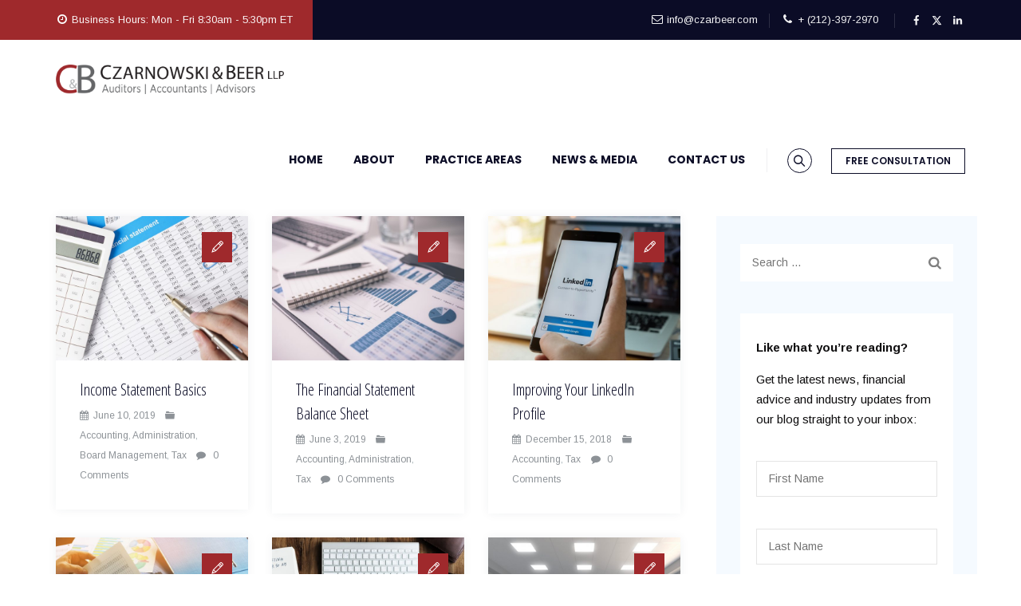

--- FILE ---
content_type: text/css
request_url: https://czarbeer.com/wp-content/uploads/maxmegamenu/style.css?ver=e46899
body_size: 275
content:
@charset "UTF-8";

/** THIS FILE IS AUTOMATICALLY GENERATED - DO NOT MAKE MANUAL EDITS! **/
/** Custom CSS should be added to Mega Menu > Menu Themes > Custom Styling **/

.mega-menu-last-modified-1750265767 { content: 'Wednesday 18th June 2025 16:56:07 UTC'; }

.wp-block {}

--- FILE ---
content_type: text/css
request_url: https://czarbeer.com/wp-content/themes/zippco/css/main.min.css?ver=6.9
body_size: 566890
content:
.admin-bar .tm-fbar-close{top:32px}.site-content-wrapper{position:relative;z-index:7}p{margin:0 0 15px}.themetechmount-page-full-width article .entry-content{min-height:300px}footer a,.entry-content a,.site-content-wrapper a{-webkit-transition:all 0.3s ease 0s;-moz-transition:all 0.3s ease 0s;-ms-transition:all 0.3s ease 0s;-o-transition:all 0.3s ease 0s;transition:all 0.3s ease 0s}.tm-equal-height-image,.themetechmount-hide,.tm-hide{display:none}.tm-wrap{display:table;width:100%}.tm-wrap-cell{display:table-cell;vertical-align:middle}.tm-align-right{text-align:right}iframe{width:100%}.tm-bg.tm-bgcolor-darkgrey .tm-bg-layer{background-color:#0b0c26}.tm-col-bgcolor-grey>.tm-bg-layer-inner,.tm-bg.tm-bgcolor-grey>.tm-bg-layer{background-color:#f5faff}.tm-bg.tm-bgcolor-white .tm-bg-layer{background-color:#fff}.tm-bg-highlight-dark,.tm-col-bgcolor-darkgrey .tm-bg-layer-inner,.tm-bgcolor-darkgrey{background-color:#0b0c26}.twentytwenty-handle,.site-header.tm-sticky-bgcolor-darkgrey.is_stuck,.tm-header-overlay .site-header.tm-sticky-bgcolor-darkgrey.is_stuck,.site-header-menu.tm-sticky-bgcolor-darkgrey.is_stuck,.tm-titlebar-wrapper.tm-breadcrumb-on-bottom.tm-breadcrumb-bgcolor-darkgrey .tm-titlebar .breadcrumb-wrapper .container,.tm-titlebar-wrapper.tm-breadcrumb-on-bottom.tm-breadcrumb-bgcolor-darkgrey .breadcrumb-wrapper .container:before,.tm-titlebar-wrapper.tm-breadcrumb-on-bottom.tm-breadcrumb-bgcolor-darkgrey .breadcrumb-wrapper .container:after,.tm-header-style-infostack .site-header .tm-stickable-header.is_stuck.tm-sticky-bgcolor-darkgrey,.tm-header-style-infostack .site-header-menu .is_stuck .tm-sticky-bgcolor-darkgrey,.tm-header-style-infostack .is_stuck.tm-sticky-bgcolor-darkgrey,.tm-header-style-infostack .tm-bgcolor-darkgrey,.themetechmount-topbar-wrapper.tm-bgcolor-darkgrey{background-color:#0b0c26}.themetechmount-fbar-position-right .themetechmount-fbar-btn a.grey,.tm-col-bgcolor-grey .tm-bg-layer-inner,.tm-bgcolor-grey,.site-header.tm-sticky-bgcolor-grey.is_stuck,.site-header-menu.tm-sticky-bgcolor-grey.is_stuck,.tm-header-overlay .site-header.tm-sticky-bgcolor-grey.is_stuck,.tm-header-style-infostack .site-header .tm-stickable-header.is_stuck.tm-sticky-bgcolor-grey,.tm-header-style-infostack .site-header-menu .is_stuck .tm-sticky-bgcolor-grey,.tm-titlebar-wrapper.tm-breadcrumb-on-bottom.tm-breadcrumb-bgcolor-grey .tm-titlebar .breadcrumb-wrapper .container,.tm-titlebar-wrapper.tm-breadcrumb-on-bottom.tm-breadcrumb-bgcolor-grey .breadcrumb-wrapper .container:before,.tm-titlebar-wrapper.tm-breadcrumb-on-bottom.tm-breadcrumb-bgcolor-grey .breadcrumb-wrapper .container:after{background-color:#f5faff}.themetechmount-fbar-position-right .themetechmount-fbar-btn a.white,.tm-col-bgcolor-white .tm-bg-layer-inner,.tm-bgcolor-white,.tm-col-bgcolor-white,.site-header.tm-sticky-bgcolor-white.is_stuck,.tm-header-overlay .site-header.tm-sticky-bgcolor-white.is_stuck,.site-header-menu.tm-sticky-bgcolor-white.is_stuck,.tm-header-style-infostack .site-header .tm-stickable-header.is_stuck.tm-sticky-bgcolor-white,.tm-header-style-infostack .site-header-menu .is_stuck .tm-sticky-bgcolor-white,.tm-titlebar-wrapper.tm-breadcrumb-on-bottom.tm-breadcrumb-bgcolor-white .tm-titlebar .breadcrumb-wrapper .container,.tm-titlebar-wrapper.tm-breadcrumb-on-bottom.tm-breadcrumb-bgcolor-white .breadcrumb-wrapper .container:before,.tm-titlebar-wrapper.tm-breadcrumb-on-bottom.tm-breadcrumb-bgcolor-white .breadcrumb-wrapper .container:after{background-color:#fff}.themetechmount-fbar-position-right .themetechmount-fbar-btn a.dark,.themetechmount-fbar-main-w .tm-bg.tm-bgcolor-darkgrey .tm-bg-layer,.themetechmount-fbar-main-w .tm-col-bgcolor-darkgrey .tm-bg-layer-inner,.themetechmount-fbar-main-w .tm-bgcolor-darkgrey{background-color:#0b0c26}.main-holder .site #content table.cart td.actions .input-text,textarea,input[type="text"],input[type="password"],input[type="datetime"],input[type="datetime-local"],input[type="date"],input[type="month"],input[type="time"],input[type="week"],input[type="number"],input[type="email"],input[type="url"],input[type="search"],input[type="tel"],input[type="color"],.uneditable-input,select{font-family:inherit;-webkit-transition:border linear .2s,box-shadow linear .2s;-moz-transition:border linear .2s,box-shadow linear .2s;-o-transition:border linear .2s,box-shadow linear .2s;transition:border linear .2s,box-shadow linear .2s;-webkit-border-radius:3px;-moz-border-radius:3px;border-radius:0;vertical-align:middle;width:100%;color:#242424;padding:9px 15px;font-weight:400;background-color:#fff;text-transform:inherit;border:1px solid rgba(119,119,119,.2);font-size:14px;outline:none;line-height:inherit}textarea:focus,input[type="text"]:focus,input[type="password"]:focus,input[type="datetime"]:focus,input[type="datetime-local"]:focus,input[type="date"]:focus,input[type="month"]:focus,input[type="time"]:focus,input[type="week"]:focus,input[type="number"]:focus,input[type="email"]:focus,input[type="url"]:focus,input[type="search"]:focus,input[type="tel"]:focus,input[type="color"]:focus,input.input-text:focus,select:focus{background-color:transparent}input[type="text"]:focus,input[type="password"]:focus,input[type="email"]:focus,input[type="tel"]:focus,textarea:focus{color:#666;outline:none!important}button,input[type="submit"],input[type="button"],input[type="reset"],.checkout_coupon input.button,.woocommerce div.product form.cart .button,table.compare-list .add-to-cart td a,.woocommerce .widget_shopping_cart a.button,.woocommerce #review_form #respond .form-submit input,.main-holder .site table.cart .coupon input,.woocommerce-cart .wc-proceed-to-checkout a.checkout-button,.woocommerce-cart #content table.cart td.actions input[type="submit"],.woocommerce #payment #place_order,.woocommerce .wishlist_table td.product-add-to-cart a{display:inline-block;text-decoration:none;font-size:13px;font-weight:500;padding:12px 35px 12px;border:2px solid transparent;border-radius:0;color:#fff;-webkit-transition:all 0.25s ease;transition:all 0.25s ease;cursor:pointer;outline:none!important;-webkit-font-smoothing:antialiased}.tm-full-bt{width:100%}.tm-textarea-con textarea{height:178px}.post-password-required input[type="submit"]{padding:9px 40px 10px}.select2-container .select2-choice{padding:6px 0 6px 10px;border:1px solid #e5e5e5;background-color:rgba(0,0,0,.03)}.select2-drop-active{border:1px solid #e5e5e5}.tm-textcolor-dark a,.tm-textcolor-dark h1,.tm-textcolor-dark h2,.tm-textcolor-dark h3,.tm-textcolor-dark h4,.tm-textcolor-dark h5,.tm-textcolor-dark h6{color:rgba(32,41,47,1)}.tm-textcolor-dark,.tm-textcolor-dark .social-icons li a,.tm-textcolor-dark.themetechmount-fbar-btn-link i,.tm-textcolor-dark .vc_tta-panel-body,.tm-textcolor-dark .vc_tta-panel-body .wpb_text_column{color:#656565}.tm-col-bgimage-yes .tm-bg-layer-inner,.tm-bg.tm-bgimage-yes>.tm-bg-layer{opacity:.87}.tm-bg.tm-bgimage-yes.tm-bgcolor-skincolor>.tm-bg-layer{opacity:.9}.tm-bg.tm-bgcolor-grey>.tm-bg-layer{opacity:.7}.themetechmount-fbar-main-w .themetechmount-fbar-box-w.tm-bg.tm-bgimage-yes>.tm-bg-layer{opacity:.96}.tm-col-bgimage-yes.tm-bgcolor-white .tm-bg-layer-inner,.tm-bg.tm-bgimage-yes.tm-bgcolor-white>.tm-bg-layer{opacity:.35}.tm-col-bgcolor-darkgrey.tm-col-bgimage-yes .tm-bg-layer-inner,.tm-bgcolor-darkgrey.tm-bg.tm-bgimage-yes>.tm-bg-layer-inner{background-color:#0b0c26}.tm-col-bgcolor-grey.tm-col-bgimage-yes .tm-bg-layer-inner,.tm-col-bgcolor-darkgrey.tm-col-bgimage-yes .tm-bg-layer-inner,.tm-bgcolor-darkgrey.tm-bg.tm-bgimage-yes>.tm-bg-layer{opacity:.87}.tm-titlebar-wrapper.tm-bg.tm-bgimage-yes>.tm-bg-layer{opacity:.75}.tm-titlebar-wrapper.tm-bg.tm-bgimage-yes.tm-bgcolor-custom>.tm-bg-layer{opacity:1}.vc_video-bg-container .tm-col-bgcolor-yes,.vc_video-bg-container.tm-bg.tm-bgimage-yes>.tm-bg-layer{opacity:.8}.tm-col-bg,.tm-bg{position:relative}.tm-bg-layer,.tm-titlebar-wrapper .tm-titlebar-wrapper-bg-layer{position:absolute;height:100%;width:100%;top:0;left:0}.vc_column-inner.tm-col-bgimage-yes.tm-col-bgcolor-,.tm-bgcolor-transparent>.tm-bg-layer,.tm-bgcolor-transparent{background-color:transparent!important}.vc_column-inner>.wpb_wrapper{position:relative}.vc_column-inner.tm-col-bgimage-yes.tm-col-bgcolor-.tm-bg-layer-inner{opacity:1}#totop{font-weight:900;color:#fff;position:fixed;display:none;right:34px;bottom:34px;z-index:999;height:0;width:0;font-size:0;line-height:25px;text-align:center;padding-top:6px;border-radius:50%;-webkit-transition:all .2s ease-in-out;transition:all .2s ease-in-out}#totop.top-visible{font-size:23px;height:39px;width:39px}.themetechmount-topbar-wrapper.container-full,.container-fullwide .site-content-inner.row,.footer .container-fullwide{padding-left:15px;padding-right:15px}.themetechmount-item-thumbnail,.themetechmount-item-thumbnail-inner{display:block}.tm-boxes-carousel-spacing-15 .themetechmount-boxes-inner{padding:15px}.tm-boxes-carousel-without-title .themetechmount-boxes-inner{padding-top:80px}.tm-element-heading-wrapper .tm-vc_general .tm-vc_cta3_content-container .tm-vc_cta3-content .tm-vc_cta3-content-header h4{margin-bottom:2px}.tm-element-heading-wrapper .tm-vc_general .tm-vc_cta3_content-container .tm-vc_cta3-content .tm-vc_cta3-content-header h4.tm-custom-heading:first-child{margin-bottom:12px}.site header,.tm-header-block,.site-header,.site-header-main{position:relative}.themetechmount-logo-img.standard{max-height:100px;width:auto}.site-branding{float:left}.headerlogo img{max-height:35px;width:auto}.headerlogo img,.tm-stickylogo-yes .standardlogo,.is-sticky .tm-stickylogo-yes .stickylogo{display:inline-block}.site-title a.home-link:hover,a.home-link:hover{text-decoration:none}.site-title{font-size:33px;font-weight:700;line-height:1;margin:0;color:#fff;display:table;vertical-align:middle;text-align:center;width:100%;height:100%}.site-title a{display:table-cell;vertical-align:middle}.site-description{display:none}#site-header-menu .kw-phone .tm-header-icon a,#site-header-menu #site-navigation .tm-header-icon a,#site-header-menu #site-navigation .themetechmount-fbar-btn a{font-size:15px}.tm-header-icons .tm-header-search-link a i:before{font-weight:600;margin-right:5px}.tm-header-icons .tm-header-wc-cart-link a,.tm-header-icons .tm-header-search-link a{position:relative;border-radius:50%;display:inline-block;vertical-align:middle;text-align:center}.tm-header-icons .tm-header-wc-cart-link a,.tm-header-icons .tm-header-search-link a{height:31px;width:31px;line-height:31px;padding-left:2px;border:1px solid;font-size:14px!important;transition:all .2s ease-in-out;-moz-transition:all .2s ease-in-out;-webkit-transition:all .2s ease-in-out;-o-transition:all .2s ease-in-out}.tm-header-style-classic .tm-header-icons .tm-header-wc-cart-link a{padding-left:0}.tm-header-icons .tm-header-wc-cart-link span.number-cart{position:absolute;bottom:21px;left:16px;width:18px;height:18px;text-align:center;line-height:18px;font-size:9px;display:block;background-color:#edb820;color:#fff;-webkit-border-radius:50%;-moz-border-radius:50%;-o-border-radius:50%;border-radius:50%;-webkit-transition:all 0.3s ease;-moz-transition:all 0.3s ease;-ms-transition:all 0.3s ease;-o-transition:all 0.3s ease;transition:all 0.3s ease}.themetechmount-fbar-btn.hidefbtn a{-webkit-transform:scale(0);-ms-transform:scale(0);-moz-transform:scale(0);transform:scale(0)}.themetechmount-slider-wide{background-color:rgb(231,231,231)}.tm-header-style-classicinfo .tm-info-widget,.tm-header-style-infostack .tm-top-info-con{position:relative;float:right;text-align:right;vertical-align:middle;display:table}.tm-header-style-classicinfo .header-widget,.tm-header-style-infostack .header-widget{display:table-cell;position:relative;vertical-align:middle;height:100%;margin:0;padding-right:0}.tm-header-style-classicinfo .header-widget .header-content,.tm-header-style-classicinfo .header-widget .header-icon,.tm-header-style-infostack .header-widget .header-content,.tm-header-style-infostack .header-widget .header-icon{display:table-cell;vertical-align:middle;padding:0;text-align:left}.tm-header-style-infostack .tm-top-info-con .header-widget{padding:0 20px}.tm-header-style-infostack .tm-top-info-con .header-widget:last-child{padding-right:0}.tm-header-style-classicinfo .header-widget .header-widget-main{margin-right:70px}.tm-header-style-classicinfo .header-widget .header-content,.tm-header-style-infostack .header-widget .header-content{padding-left:18px}.tm-header-style-classicinfo .header-widget:last-child .header-widget-main,.tm-header-style-infostack .tm-top-info-con .header-widget:last-child .header-widget-main{margin-right:0}.tm-header-style-classicinfo .header-widget .header-icon i,.tm-header-style-infostack .header-widget .header-icon i{font-size:18px;line-height:42px}.tm-header-style-classicinfo .header-widget .header-icon i.fa,.tm-header-style-infostack .header-widget .header-icon i.fa{line-height:50px}.tm-header-style-classicinfo .header-widget .header-icon .icon,.tm-header-style-infostack .header-widget .header-icon .icon{width:42px;height:42px;background-color:transparent;text-align:center;float:none;border:1px solid #fda02b;border-radius:0;line-height:42px}.tm-header-style-classicinfo .header-widget .header-icon .icon{background-color:transparent}.tm-header-style-classicinfo .header-widget h3,.tm-header-style-infostack .header-widget h3{font-size:16px;font-weight:500;line-height:21px;color:#0b0c26}.tm-header-style-classicinfo .header-widget h5,.tm-header-style-infostack .header-widget h5{font-size:14px;font-weight:400;color:#687076;line-height:23px}.tm-header-style-classicinfo .header-widget h3,.tm-header-style-classicinfo .header-widget h5,.tm-header-style-infostack .header-widget h3,.tm-header-style-infostack .header-widget h5{margin-top:0;margin-bottom:0}.tm-header-style-infostack .tm-top-info-con ul.social-icons{padding-left:10px}.tm-header-style-infostack .header-widget .tm-vc_btn3{padding:13px 26px 13px 26px;font-weight:600}.tm-header-style-classicinfo .site-header .tm-header-text-area .tm-vc_btn3{padding:11px 18px 11px 18px}.tm-header-style-infostack .kw-phone{position:absolute;right:-1px;top:0;font-size:14px;color:#fff;padding:0 0 0 8px;height:60px;line-height:60px}.tm-headerstyle-classic-infostack .kw-phone{padding-right:0}.tm-header-style-infostack .site-header-menu-inner.is_stuck .kw-phone{border-radius:0}.tm-header-style-infostack .kw-phone .tm-vc_icon_element{float:left}.tm-header-style-infostack .kw-phone .tm-vc_icon_element.tm-vc_icon_element-outer .tm-vc_icon_element-inner.tm-vc_icon_element-size-md .tm-vc_icon_element-icon{font-size:25px!important}.tm-header-style-infostack .kw-phone .tm-vc_icon_element.tm-vc_icon_element-outer .tm-vc_icon_element-inner{width:52px}.tm-header-style-infostack #site-header-menu .container{position:relative;padding:0}.tm-headerstyle-classic-infostack .kw-phone .tm-vc_btn3-container{margin-bottom:0}.tm-header-style-infostack .tm-vc_general.tm-vc_cta3{padding:0}.tm-header-style-infostack .site-header .tm-top-info-con .themetechmount-social-links-wrapper .social-icons li>a{color:#6c6c6c;border:1px solid #ececec}.tm-header-style-infostack .site-header.tm-bgcolor-darkgrey .tm-top-info-con .themetechmount-social-links-wrapper .social-icons li>a,.tm-header-style-infostack .site-header.tm-bgcolor-skincolor .tm-top-info-con .themetechmount-social-links-wrapper .social-icons li>a{border:1px solid rgba(255,255,255,.8)}.tm-header-style-infostack .tm-top-info-con .themetechmount-social-links-wrapper .social-icons li>a{width:30px;height:30px;line-height:30px;border-radius:28px;font-size:13px;transition:all .3s ease-in-out;-moz-transition:all .3s ease-in-out;-webkit-transition:all .3s ease-in-out;-o-transition:all .3s ease-in-out}.tm-header-style-infostack .kw-phone .tm-vc_btn3.tm-vc_btn3-style-text{padding:12px 21px}.tm-header-style-infostack .tm-top-info-con .tm-vc_btn3.tm-vc_btn3-size-sm{font-size:14px;padding:10px 25px}.tm-header-style-infostack .kw-phone .tm-header-icons{float:left;padding-right:15px}.tm-header-icons .tm-header-icon.tm-header-wc-cart-link:hover a,.tm-header-icons .tm-header-search-link a:hover{color:#fff}.tm-header-icons .tm-header-icon.tm-header-wc-cart-link:hover a{background-color:#0b0c26;border-color:#0b0c26}.themetechmount-topbar-wrapper{position:relative}.themetechmount-fbar-btn-link .tm-fbar-close-icon,.themetechmount-fbar-position-default .tm-float-overlay{display:none}.tm-float-overlay{display:block;position:fixed;top:0;left:0;width:100%;height:100%;-webkit-transition:all 500ms ease;transition:all 500ms ease;background-color:rgba(0,0,0,1);visibility:hidden;opacity:0;z-index:9997}.tm-float-overlay.animated{visibility:visible;opacity:.9}.tm-float-overlay.animated{cursor:url([data-uri]),auto}.themetechmount-fbar-btn{cursor:pointer;position:relative;-webkit-backface-visibility:hidden;backface-visibility:hidden;float:right}.themetechmount-topbar-wrapper .themetechmount-fbar-btn{line-height:normal;margin-top:16px;font-size:17px;position:relative;margin-left:35px;margin-right:24px;position:absolute;right:0;float:none;bottom:-20px;z-index:16;width:43px;height:43px;border-radius:50%;background-color:#333;text-align:center;line-height:43px}.site-header-main.container-fullwide .themetechmount-fbar-btn{padding-right:20px}.tm-header-invert .site-header-main.container-fullwide .themetechmount-fbar-btn{padding-left:20px;padding-right:0}.themetechmount-fbar-btn.tm-fbar-btn-cposition-default{opacity:1}.themetechmount-fbar-btn.tm-fbar-btn-cposition-default.animated{-webkit-transform:translateX(0);-ms-transform:translateX(0);transform:translateX(0);opacity:0}.tm-header-invert .themetechmount-fbar-btn{margin-left:0;float:left}.themetechmount-fbar-box .widget ul>li{border:none}.themetechmount-fbar-position-default .themetechmount-fbar-box .widget ul>li{padding-top:0}.themetechmount-fbar-position-default .widget_recent_comments li:before{top:6px}.themetechmount-fbar-box .vc_general.vc_cta3{padding:20px}.themetechmount-fbar-box .tm-sbox .vc_icon_element-inner.vc_icon_element-have-style-inner.vc_icon_element-size-lg.vc_icon_element-style-none{width:3em!important}.themetechmount-fbar-box .tm-sbox .vc_general.vc_cta3.vc_cta3-icons-left .vc_cta3_content-container{padding-left:1em}.themetechmount-fbar-box .vc_cta3-container{margin-bottom:10px}.themetechmount-fbar-btn.themetechmount-fbar-open{position:fixed}.productbox .roadtip:after,.themetechmount-fbar-btn{border-top-color:#222}.themetechmount-fbar-box-w{-webkit-box-shadow:inset 0 -23px 30px -20px rgba(0,0,0,.18);-moz-box-shadow:inset 0 -23px 30px -20px rgba(0,0,0,.18);box-shadow:inset 0 -23px 30px -20px rgba(0,0,0,.18)}.themetechmount-fbar-position-default .themetechmount-fbar-box{padding-top:0;padding-bottom:60px}.themetechmount-fbar-box h2{font-weight:400;font-size:21px;margin-bottom:0;margin-top:0}.themetechmount-fbar-box .tm-custom-heading{margin-bottom:0}.themetechmount-fbar-btn a{position:relative;display:block;background-color:transparent}.themetechmount-fbar-btn.tm-fbar-icon-color-dark a i{color:#313131}.themetechmount-fbar-box-w{position:relative}.themetechmount-fbar-box-w:after{content:'';position:absolute;width:100%;height:100%;top:0;left:0;z-index:1;display:block}.themetechmount-fbar-bg-darkgrey.themetechmount-fbar-box-w.tm-fbar-with-bgimage:after{background:rgba(0,0,0,.85)}.themetechmount-fbar-bg-grey.themetechmount-fbar-box-w.tm-fbar-with-bgimage:after{background:rgba(231,231,231,.85)}.themetechmount-fbar-bg-white.themetechmount-fbar-box-w.tm-fbar-with-bgimage:after{background:rgba(255,255,255,.85)}.themetechmount-fbar-bg-darkgrey.themetechmount-fbar-box-w:after{background:#282828}.themetechmount-fbar-bg-grey.themetechmount-fbar-box-w:after{background:#f5f5f5}.themetechmount-fbar-bg-white.themetechmount-fbar-box-w:after{background:#fff}.themetechmount-fbar-box{position:relative;z-index:10}.themetechmount-fbar-position-default div.themetechmount-fbar-box-w{position:fixed;left:0;top:0;width:100%;z-index:1002;border-bottom:4px solid #999;-webkit-transition:transform 0.4s ease;transition:transform 0.4s ease;-webkit-transform:translateY(-100%);-ms-transform:translateY(-100%);transform:translateY(-100%);-webkit-backface-visibility:hidden;backface-visibility:hidden}.themetechmount-fbar-position-default div.themetechmount-fbar-box-w.animated{-webkit-transform:translateX(0);-ms-transform:translateX(0);transform:translateX(0)}.themetechmount-fbar-position-default .fcloseicon{position:fixed;top:17px;right:24px;height:30px;width:30px;z-index:100;display:block;text-align:center;font-size:20px;cursor:pointer}.themetechmount-fbar-position-default .fcloseicon:after{content:'\E82D';font-family:"tm-zippco-icons"}.themetechmount-fbar-position-default .widget{margin:65px 0 0}.themetechmount-team-form-no-group .tm-wrap-cell{display:inline-block}.themetechmount-team-form-no-group .tm-wrap-cell h2{padding-right:20px}.themetechmount-fbar-text-white.themetechmount-fbar-bg-darkgrey.themetechmount-fbar-box-w .submit_field button{border-color:transparent;color:#fff}.themetechmount-fbar-text-white.themetechmount-fbar-bg-darkgrey.themetechmount-fbar-box-w .submit_field button:hover{background-color:transparent}.tm-fbar-close{position:fixed;top:17px;right:24px;height:30px;width:30px;z-index:100;display:block;text-align:center;font-size:20px;cursor:pointer}.themetechmount-fbar-position-right .themetechmount-fbar-box-w{position:fixed;top:0;right:0;width:400px;height:100%;overflow:hidden;z-index:9999;-webkit-transition:transform 0.4s ease;transition:transform 0.4s ease;-webkit-transform:translateX(400px);-ms-transform:translateX(400px);transform:translateX(400px);-webkit-backface-visibility:hidden;backface-visibility:hidden}.tm-header-invert .themetechmount-fbar-position-right .themetechmount-fbar-box-w{right:auto;left:0;-webkit-transition:transform 0.4s ease;transition:transform 0.4s ease;-webkit-transform:translateX(-400px);-ms-transform:translateX(-400px);transform:translateX(-400px)}.themetechmount-fbar-position-right .themetechmount-fbar-box-w .tm-fbar-close{-webkit-transition:transform 0.4s ease;transition:transform 0.4s ease;-webkit-transform:translateX(400px);-ms-transform:translateX(400px);transform:translateX(400px);-webkit-backface-visibility:hidden;backface-visibility:hidden}.themetechmount-fbar-position-right .themetechmount-fbar-box-w.animated .tm-fbar-close,.themetechmount-fbar-position-right .themetechmount-fbar-box-w.animated{-webkit-transform:translateX(0);-ms-transform:translateX(0);transform:translateX(0)}.themetechmount-fbar-position-right .themetechmount-fbar-box .widget{float:none;width:auto}.themetechmount-fbar-position-right .themetechmount-fbar-box .widget:first-child{margin-top:25px}.themetechmount-fbar-position-right .themetechmount-fbar-box-w{border:none}.themetechmount-fbar-position-right .themetechmount-fbar-btn{cursor:pointer;position:absolute;right:80px;z-index:1005;width:58px;height:58px;text-align:center;width:0;height:0;top:72px}.themetechmount-fbar-position-right .floatingbar-widgets-inner .widget-area{float:none;width:100%}.themetechmount-fbar-position-right .themetechmount-fbar-content-wrapper{width:100%}.themetechmount-fbar-position-default .themetechmount-fbar-content-wrapper,.themetechmount-fbar-position-right .themetechmount-fbar-content-wrapper{overflow:hidden;height:100%;padding:35px;padding-bottom:10px;z-index:80;position:relative}.themetechmount-fbar-position-default .themetechmount-fbar-content-wrapper{height:100%;padding:0}.themetechmount-fbar-box-w.themetechmount-fbar-text-white .widget_calendar table,.themetechmount-fbar-box-w.themetechmount-fbar-text-white .widget_calendar th,.themetechmount-fbar-box-w.themetechmount-fbar-text-white .widget_calendar td,.themetechmount-fbar-box-w.themetechmount-fbar-text-white .widget ul>li{border-color:rgba(255,255,255,.21)}.themetechmount-fbar-box-w.themetechmount-fbar-text-white .widget_tag_cloud .tagcloud a{background-color:rgba(255,255,255,.9);color:#2C2C2C}.themetechmount-fbar-box-w.themetechmount-fbar-text-white .widget_tag_cloud .tagcloud a:hover{color:#fff}.themetechmount-fbar-box-w.themetechmount-fbar-text-white.themetechmount-fbar-bg-skincolor .widget a:hover,.themetechmount-fbar-box-w.themetechmount-fbar-text-white .widget_calendar caption,.themetechmount-fbar-box-w.themetechmount-fbar-text-white .widget_calendar table,.themetechmount-fbar-box-w.themetechmount-fbar-text-white .widget_calendar th,.themetechmount-fbar-box-w.themetechmount-fbar-text-white .widget_calendar td,.themetechmount-fbar-box-w.themetechmount-fbar-text-white .widget ul>li,.themetechmount-fbar-box-w.themetechmount-fbar-text-white .widget_text{color:rgba(255,255,255,.8)}.themetechmount-fbar-box-w.themetechmount-fbar-text-white .widget a,.themetechmount-fbar-box-w.themetechmount-fbar-text-white .widget .widget-title{color:rgba(255,255,255,.9)}.themetechmount-fbar-box-w.themetechmount-fbar-text-white.themetechmount-fbar-bg-skincolor .widget .widget-title{border-color:#fff}.themetechmount-fbar-btn.tm-fbar-bg-color-darkgrey a:before{border-bottom-color:#202020}.themetechmount-fbar-btn.tm-fbar-bg-color-darkgrey a{background-color:#202020}.themetechmount-fbar-position-right .themetechmount-fbar-btn.tm-fbar-bg-color-darkgrey a:after{border-top-color:#202020;border-bottom-color:#202020}.themetechmount-fbar-btn.tm-fbar-bg-color-grey a{background-color:#E4E4E4}.themetechmount-fbar-position-right .themetechmount-fbar-btn.tm-fbar-bg-color-grey a:after{border-top-color:#E4E4E4;border-bottom-color:#E4E4E4}.themetechmount-fbar-btn.tm-fbar-bg-color-white a{background-color:#fff}.themetechmount-fbar-position-right .themetechmount-fbar-btn.tm-fbar-bg-color-white a:after{border-top-color:#fff;border-bottom-color:#fff}.themetechmount-fbar-position-default .themetechmount-fbar-btn.tm-fbar-bg-color-white a:after{border-left-color:#fff;border-right-color:#fff}.themetechmount-fbar-position-default .themetechmount-fbar-btn.tm-fbar-bg-color-grey a:after{border-left-color:#E4E4E4;border-right-color:#E4E4E4}.themetechmount-fbar-position-default .themetechmount-fbar-btn.tm-fbar-bg-color-darkgrey a:after{border-left-color:#202020;border-right-color:#202020}.themetechmount-fbar-box-w.themetechmount-fbar-text-dark .team-search-form-before-text,.themetechmount-fbar-box-w.themetechmount-fbar-text-dark .widget_text,.themetechmount-fbar-box-w.themetechmount-fbar-text-dark .widget ul>li{color:rgba(0,0,0,.66)}.themetechmount-fbar-box-w.themetechmount-fbar-text-dark .widget .widget-title,.themetechmount-fbar-box-w.themetechmount-fbar-text-dark a{color:rgba(0,0,0,.7)}.themetechmount-fbar-box-w.themetechmount-fbar-text-dark .search_field,.themetechmount-fbar-box-w.themetechmount-fbar-text-dark .contact-info,.themetechmount-fbar-box-w.themetechmount-fbar-text-dark .widget_calendar table,.themetechmount-fbar-box-w.themetechmount-fbar-text-dark .widget_calendar th,.themetechmount-fbar-box-w.themetechmount-fbar-text-dark .widget_calendar td,.themetechmount-fbar-box-w.themetechmount-fbar-text-dark .widget ul>li{border-color:rgba(0,0,0,.1)}.themetechmount-fbar-box-w.themetechmount-fbar-bg-skincolor.themetechmount-fbar-text-dark .widget .widget-title{border-color:1px solid rgba(61,61,61,1)}.themetechmount-fbar-box-w.tm-textcolor-darkgrey .select2-container--default .select2-selection--single .select2-selection__rendered,.themetechmount-fbar-box-w.themetechmount-fbar-bg-skincolor.themetechmount-fbar-text-dark a:hover,.themetechmount-fbar-box-w.themetechmount-fbar-bg-skincolor.themetechmount-fbar-text-dark .widget li a:before,.themetechmount-fbar-box-w.themetechmount-fbar-bg-skincolor.themetechmount-fbar-text-dark .widget li:before,.themetechmount-fbar-box-w.themetechmount-fbar-text-dark .search_field.selectbox:after,.themetechmount-fbar-box-w.themetechmount-fbar-text-dark .search_field i,.themetechmount-fbar-box-w.themetechmount-fbar-text-dark .themetechmount-fbar-box h2,.themetechmount-fbar-box-w.themetechmount-fbar-text-dark .themetechmount-fbar-box .search_field select,.themetechmount-fbar-box-w.themetechmount-fbar-text-dark .themetechmount-fbar-box .search_field input[type="text"]{color:rgba(0,0,0,.8)}.themetechmount-fbar-box-w.themetechmount-fbar-text-dark .search_field select,.themetechmount-fbar-box-w.themetechmount-fbar-text-dark .search_field input::-webkit-input-placeholder{color:rgba(0,0,0,.5)}.themetechmount-fbar-box-w.themetechmount-fbar-text-dark .search_field input:-moz-placeholder{color:rgba(0,0,0,.5)}.themetechmount-fbar-box-w.themetechmount-fbar-text-dark .search_field input::-moz-placeholder{color:rgba(0,0,0,.5)}.themetechmount-fbar-box-w.themetechmount-fbar-text-dark .search_field input:-ms-input-placeholder{color:rgba(0,0,0,.5)}.themetechmount-fbar-box-w.themetechmount-fbar-bg-skincolor.themetechmount-fbar-text-white .tagcloud a:hover,.themetechmount-fbar-box-w.themetechmount-fbar-bg-skincolor.themetechmount-fbar-text-dark .tagcloud a:hover{background-color:#2c2c2c;color:#fff}.themetechmount-topbar-wrapper .social-icons li>a{border:none;width:16px;height:25px;line-height:25px;font-size:13px;font-weight:500}.themetechmount-topbar-wrapper .top-contact li a,.themetechmount-topbar-wrapper .social-icons li>a,.themetechmount-topbar-wrapper .tm-fbar-open-icon{transition:all .3s ease-in-out;-moz-transition:all .3s ease-in-out;-webkit-transition:all .3s ease-in-out;-o-transition:all .3s ease-in-out}.tm-topbar-content .tm-wrap-cell div{display:inline-block}.site-header .themetechmount-topbar{position:relative;z-index:10}.table-row{display:table;width:100%}.tm-tb-right-content{text-align:right;display:inline-block;padding-left:5px}.tm-center-content .themetechmount-tb-left-content{width:100%;display:block}.themetechmount-topbar-inner{line-height:49px}.tm-header-style-infostack .themetechmount-topbar-inner{line-height:50px}.top-contact{list-style:none;margin:0;padding:0;font-size:13px;display:inline-block;position:relative;line-height:50px;vertical-align:top}.top-contact.tm-highlight-left{margin-right:15px;padding-right:5px}.top-contact.tm-highlight-right{margin-left:15px;padding-left:15px}.top-contact.tm-highlight-right strong,.top-contact.tm-highlight-left strong{font-weight:500}.tm-header-style-infostack .themetechmount-social-links-wrapper,.tm-header-style-infostack .top-contact{line-height:50px}.top-contact i{margin-right:5px;display:inline-block;width:15px;height:15px;border:none;border-radius:50%;text-align:center;line-height:24px;font-size:14px}.tm-bgcolor-skincolor .top-contact i{color:rgba(255,255,255,.75)}.top-contact li{display:inline-block;padding-left:15px;padding-right:15px;z-index:1}.top-contact li:first-child{padding-left:0}.top-contact li:last-child{padding-right:0}.top-contact li,.tm-topbar-content .tm-wrap-cell div{position:relative}.tm-topbar-content .tm-wrap-cell div{padding-left:15px}.tm-top-info-con div.tm-vc_btn3-container,.tm-topbar-content .tm-wrap-cell div.tm-vc_btn3-container{margin-bottom:0}.tm-topbar-content .tm-wrap-cell div .tm-vc_btn3.tm-vc_btn3-size-sm{padding:7px 20px;margin-top:3px}.tm-bgcolor-darkgrey .tm-topbar-content .tm-wrap-cell div .tm-vc_btn3:hover{background-color:#fff;color:#202020}.tm-topbar-content .tm-wrap-cell div:before,.top-contact li:not(:last-child):first-child:before{content:"";height:18px;width:1px;background-color:rgba(0,0,0,.09);display:block;position:absolute;right:0;top:17px}.top-contact li:last-child:after{right:0}.tm-topbar-content .tm-wrap-cell div:before{right:auto;left:0}.tm-topbar-content .tm-wrap-cell div:first-child:before,.top-contact li:last-child:after{content:unset}.top-contact li:last-child{padding-right:20px}.top-contact.tm-highlight-right:after,.top-contact.tm-highlight-left:after{content:"";width:5000px;height:100%;background-color:#0186d5;right:0;top:0;position:absolute;z-index:0}.top-contact.tm-highlight-right:after{left:0}.top-contact.tm-highlight-right i,.top-contact.tm-highlight-left i{color:#fff}.top-contact.tm-highlight-right li:first-child:before,.top-contact.tm-highlight-right li:after,.top-contact.tm-highlight-left li:first-child:before,.top-contact.tm-highlight-left li:after{display:none}.themetechmount-topbar-wrapper.tm-bgcolor-grey{border-bottom:1px solid #e7e7e7}.themetechmount-topbar-wrapper .tm-vc_btn3.tm-vc_btn3-size-md{padding:14px 25px 14px 25px;font-size:12px;vertical-align:top;line-height:20px}.themetechmount-topbar-wrapper .tm-vc_btn3.tm-vc_btn3-size-md.tm-vc_btn3-style-text{padding-left:5px;font-size:14px;font-weight:600}.themetechmount-topbar-wrapper.tm-bgcolor-skincolor .social-icons li>a:hover{color:#fff!important;border-color:rgba(255,255,255,1)}.themetechmount-topbar-wrapper.tm-bgcolor-skincolor.tm-textcolor-white a:hover{color:rgba(255,255,255,.8)}.tm-textcolor-white.themetechmount-topbar-wrapper .social-icons li:first-child:before,.tm-textcolor-white.themetechmount-topbar-wrapper .social-icons li:after,.tm-textcolor-white .tm-topbar-content .tm-wrap-cell div:before,.tm-textcolor-white .top-contact li:first-child:before,.tm-textcolor-white .top-contact li:last-child:after,.tm-textcolor-white .top-contact li:before,.tm-textcolor-white .top-contact li:after,.tm-header-overlay .tm-textcolor-white .tm-topbar-content .social-icons:before{background-color:rgba(255,255,255,.14)}.tm-bgcolor-skincolor.tm-textcolor-white a:hover{color:rgb(54,48,46)}.tm-headerstyle-classic-box-overlay .themetechmount-topbar-wrapper .themetechmount-fbar-btn{margin-left:20px}.themetechmount-topbar-wrapper .social-icons li{position:relative;min-width:auto;padding:0;margin:0 3px}.tm-topbar-content .tm-wrap-cell .themetechmount-social-links-wrapper{padding-right:0}.tm-topbar-content .tm-wrap-cell div.themetechmount-social-links-wrapper:first-child:not(.last-child){padding-right:15px}.tm-header-overlay .themetechmount-topbar-wrapper .social-icons li:before,.tm-header-overlay .themetechmount-topbar-wrapper .social-icons li:after{content:none}.tm-header-overlay .top-contact{line-height:52px}.tm-header-overlay .tm-topbar-content .tm-wrap-cell .themetechmount-social-links-wrapper{padding-right:3px}.tm-headerstyle-classic-highlight .tm-topbar-content .tm-wrap-cell .themetechmount-social-links-wrapper{padding-right:0}.themetechmount-topbar-wrapper .tm-vc_btn3.tm-vc_btn3-size-md.tm-vc_btn3-style-text.tm-vc_btn3-size-md.tm-vc_btn3-icon-right:not(.tm-vc_btn3-o-empty) .tm-vc_btn3-icon{right:3px}.tm-bgcolor-skincolor .tm-topbar-content .social-icons li>a:hover{color:#fff;border-color:transparent}.tm-header-text-area .header-info-widget .tm-vc_btn3,.tm-header-text-area .header-info-widget .tm-vc_btn3.tm-vc_btn3-size-md{font-size:12px;padding:8px 17px 8px 17px}.tm-header-style-classic-box .tm-header-text-area .header-info-widget .tm-vc_btn3,.tm-header-style-classic-box .tm-header-text-area .header-info-widget .tm-vc_btn3.tm-vc_btn3-size-md{padding:6px 17px 6px 17px}.tm-titlebar-wrapper .tm-titlebar-inner-wrapper{padding:0;display:table;width:100%}.tm-titlebar-main{text-align:center;vertical-align:middle;display:table-cell}.tm-titlebar-wrapper{position:relative;z-index:1}.tm-header-style-classic2 .tm-classicheader-text-area .tm-header-text .tm-titlebar-wrapper{margin-top:70px}.tm-titlebar-wrapper.entry-header{margin-bottom:0}.tm-titlebar-align-right .tm-titlebar-main{text-align:right}.tm-titlebar-align-left .tm-titlebar-main{text-align:left}.tm-titlebar-wrapper .entry-header{margin-bottom:0;position:relative}.themetechmount-titlebar-main{text-align:center}.tm-titlebar-wrapper .entry-title-wrapper a{color:rgba(255,255,255,.9);font-weight:700}.tm-titlebar-wrapper .entry-title-wrapper a:hover{color:#fff}.tm-titlebar-main .breadcrumb-wrapper span:last-child{padding-right:0}.tm-titlebar-wrapper .entry-title .tm-subtitle{font-size:17px;opacity:.8;font-weight:300}.tm-titlebar-wrapper .breadcrumb-wrapper a{color:#888;-webkit-transition:all 0.3s ease 0s;-moz-transition:all 0.3s ease 0s;-ms-transition:all 0.3s ease 0s;-o-transition:all 0.3s ease 0s;transition:all 0.3s ease 0s}.tm-bread-sep{position:relative;top:0}.tm-titlebar-wrapper .breadcrumb-wrapper a:hover{text-decoration:none}.themetechmount-titlebar-main .breadcrumb-wrapper{color:#999;vertical-align:middle}.breadcrumb-wrapper .tm-pf-navbar-wrapper i{font-size:24px;opacity:.8;transition:all 0.2s ease}.breadcrumb-wrapper .tm-pf-navbar-wrapper a{margin:2px;display:inline-block}.breadcrumb-wrapper .tm-pf-navbar-wrapper a,.breadcrumb-wrapper .tm-pf-navbar-wrapper .tm-dim{margin:5px;display:inline-block}.tm-titlebar-wrapper{background-size:100%;background-position:50% 0;background-repeat:repeat repeat}.themetechmount-header-style-3 .themetechmount-slider-wrapper,.themetechmount-header-style-3 .tm-titlebar-wrapper{position:relative;z-index:1}.themetechmount-titlebar-main .entry-title{line-height:27px;color:#2d2d2d;font-weight:400;font-size:28px}.tm-titlebar-align-right .tm-titlebar-main-inner,.tm-titlebar-align-left .tm-titlebar-main-inner{display:table;width:100%}.tm-titlebar-align-right .entry-title-wrapper,.tm-titlebar-align-left .entry-title-wrapper,.tm-titlebar-align-right .breadcrumb-wrapper,.tm-titlebar-align-left .breadcrumb-wrapper{display:table-cell}.tm-titlebar-align-left .breadcrumb-wrapper{text-align:right;vertical-align:middle}.tm-titlebar-align-right .breadcrumb-wrapper{text-align:left;vertical-align:middle}.tm-titlebar-wrapper .breadcrumb-wrapper{font-size:13px;color:#999}.tm-titlebar-align-allleft .tm-titlebar-main{text-align:left}.tm-titlebar-align-allright .tm-titlebar-main{text-align:right}.entry-title-wrapper .entry-title{margin:0;margin-bottom:6px;position:relative;display:inline-block}.tm-titlebar-align-left .breadcrumb-wrapper>.container{padding-right:0}.tm-titlebar-wrapper.tm-breadcrumb-on-bottom .breadcrumb-wrapper{position:absolute}.tm-titlebar-wrapper.tm-breadcrumb-on-bottom.tm-titlebar-align-default .breadcrumb-wrapper{left:50%;bottom:0;-khtml-transform:translateX(-50%) translateY(0%);-moz-transform:translateX(-50%) translateY(0%);-ms-transform:translateX(-50%) translateY(0%);-o-transform:translateX(-50%) translateY(0%);transform:translateX(-50%) translateY(0)}.tm-titlebar-wrapper.tm-breadcrumb-on-bottom.tm-titlebar-align-allright .breadcrumb-wrapper{right:0}.tm-titlebar-wrapper.tm-breadcrumb-on-bottom.tm-titlebar-align-default .breadcrumb-wrapper .container:after{content:"";position:absolute;top:0;display:block;height:100%;width:5000px;z-index:0}.tm-titlebar-wrapper.tm-breadcrumb-on-bottom.tm-titlebar-align-default .breadcrumb-wrapper .container:after{right:100%;left:auto}.tm-textcolor-white .tm-titlebar-main .breadcrumb-wrapper a{color:rgba(255,255,255,1)}.tm-textcolor-white .tm-titlebar-main .breadcrumb-wrapper,.tm-textcolor-white .tm-titlebar-main .breadcrumb-wrapper a:hover{color:rgba(255,255,255,1)}.tm-textcolor-white .tm-titlebar-main .entry-title,.tm-textcolor-white .tm-titlebar-main .entry-subtitle{color:#fff}.tm-textcolor-dark .tm-titlebar-main .breadcrumb-wrapper a{color:rgba(0,0,0,.6)}.tm-textcolor-dark .tm-titlebar-main .breadcrumb-wrapper,.tm-textcolor-dark .tm-titlebar-main .breadcrumb-wrapper a:hover{color:rgba(0,0,0,.8)}.tm-textcolor-dark .tm-titlebar-main .entry-title,.tm-textcolor-dark .tm-titlebar-main .entry-subtitle{color:rgba(0,0,0,.9)}.themetechmount-titlebar-main .breadcrumb-wrapper a{color:#999}.tm-titlebar-textcolor-custom .tm-titlebar .breadcrumb-wrapper a{opacity:.8}.tm-titlebar-textcolor-custom .tm-titlebar .breadcrumb-wrapper a:hover{opacity:1}.tm-titlebar-wrapper.tm-bgimage-no .tm-titlebar-wrapper-bg-layer{opacity:1}.tm-titlebar-main h3.tm-subtitle{opacity:.8}.tm-titlebar-wrapper.tm-breadcrumb-on-bottom .tm-titlebar-main>.container{padding:0;vertical-align:middle;display:table;height:100%}.tm-titlebar-wrapper.tm-breadcrumb-on-bottom .tm-titlebar-main>.container .tm-titlebar-main-inner{vertical-align:middle;display:table-cell}.tm-titlebar-wrapper:not(.tm-breadcrumb-on-bottom) .tm-titlebar-main .breadcrumb-wrapper .container,.tm-titlebar-wrapper:not(.tm-breadcrumb-on-bottom) .tm-titlebar-main .entry-title-wrapper .container{width:auto;padding:0}.tm-titlebar-wrapper:not(.tm-breadcrumb-on-bottom) .tm-titlebar-main .entry-title-wrapper .container{padding-left:0}.tm-titlebar-wrapper:not(.tm-breadcrumb-on-bottom).tm-titlebar-align-allleft .breadcrumb-wrapper .container,.tm-titlebar-wrapper:not(.tm-breadcrumb-on-bottom).tm-titlebar-align-allright .breadcrumb-wrapper .container{padding-top:7px}hr.tm-titlebar-border{margin-top:0;margin-bottom:0;border:0;border-top:1px solid rgba(0,0,0,.05);background-color:transparent}.tm-titlebar-wrapper.tm-breadcrumb-on-bottom{position:relative;z-index:1}.tm-titlebar-wrapper.tm-breadcrumb-on-bottom .tm-titlebar .breadcrumb-wrapper .container{padding:15px 5px;display:inline-block;border-radius:0;margin-right:27px;border-right:4px solid}.tm-bgcolor-skincolor.tm-titlebar-wrapper.tm-breadcrumb-on-bottom .tm-titlebar .breadcrumb-wrapper .container{background-color:#3d3d3d}.tm-titlebar-wrapper.tm-breadcrumb-on-bottom.tm-textcolor-dark .tm-titlebar-main .breadcrumb-wrapper a,.tm-titlebar-wrapper.tm-breadcrumb-on-bottom .tm-titlebar .breadcrumb-wrapper .container a:hover,.tm-titlebar-wrapper.tm-breadcrumb-on-bottom .tm-titlebar .breadcrumb-wrapper .container{color:#fff}.themetechmount-wide.themetechmount-sticky-footer .site-content-wrapper{z-index:1}.tm-bordertype-none .bottom-footer-inner{border:none!important}.site-footer .second-footer{border-bottom:1px solid rgba(255,255,255,.14);padding-bottom:15px}.site-footer .second-footer.tm-textcolor-dark{border-bottom:1px solid rgba(0,0,0,.14)}ul.footer-nav-menu li:after{position:absolute;content:"|";padding-left:7px}ul.footer-nav-menu li:last-child:after{content:""}.footer-nav-menu{list-style:none;margin:0;padding:0}.footer-nav-menu li{display:inline-block;padding-left:2px;padding-right:16px;font-size:14px;padding-bottom:0}.footer-nav-menu li:first-child{padding-left:0}.bottom-footer-inner,.second-footer-inner{position:relative}.tm-footer2-left,.tm-footer2-right{padding-top:23px;padding-bottom:23px;font-size:13px}.tm-footer2-right{text-align:right}.col-sm-12.tm-footer2-left,.col-sm-12.tm-footer2-right{line-height:30px;text-align:center}.site-footer .col-sm-6.first-widget-area{position:relative;overflow:hidden}.bottom-footer-text.tm-textcolor-white .footer-nav-menu,.bottom-footer-text.tm-textcolor-white .tm-footer2-left .footer-nav-menu a:not(:hover),.bottom-footer-text.tm-textcolor-white .tm-footer2-right .footer-nav-menu a:not(:hover){color:rgba(255,255,255,1)}.tm-textcolor-dark .col-sm-6.first-widget-area:after{background-color:rgba(0,0,0,.1)}.bottom-footer-text.tm-textcolor-dark .bottom-footer-inner{border-top-color:rgba(0,0,0,.1)}.tm-textcolor-dark .vc_separator .vc_sep_holder .vc_sep_line{border-color:rgba(0,0,0,.1)!important}.footer-nav-menu li:last-child{padding-right:0}.footer .social-icons li,.footer .bottom-footer-text .bottom-footer-inner .social-icons li{margin-left:4px;margin-right:3px;min-width:auto}.footer .social-icons li:first-child,.footer .bottom-footer-text .bottom-footer-inner .social-icons li:first-child{margin-left:0}.tribe-events-notices{background:#f5f5f5;border-radius:0;border:1px solid #e2e2e2;color:#20202d;margin:10px 0 18px;padding:15px 35px 15px 20px;text-shadow:none}.tribe-events-list-widget .tribe-event-title{font-size:16px;font-weight:400}.tribe-events-list-widget .tribe-events-list-widget-events{padding-left:0;margin-bottom:20px}#tribe-bar-form #tribe-bar-views .select2-container{display:none}.tribe-events-gmap{display:block;padding:10px 0 5px 0}#tribe-bar-views .tribe-bar-views-list{z-index:1}#page #tribe-events-pg-template{max-width:none}.events-archive #page .entry-content,.events-archive #page .entry-header{width:100%}#tribe-bar-form #tribe-bar-views,#tribe-bar-views .tribe-bar-views-list .tribe-bar-views-option a,#tribe-bar-views .tribe-bar-views-list .tribe-bar-views-option a:hover,#tribe-events-bar #tribe-bar-collapse-toggle,#tribe-events-bar #tribe-bar-form,#tribe-events-bar .tribe-bar-views-inner{background:#fff}#tribe-events-bar #tribe-bar-form{margin:0;width:100%;border:1px solid #e3e3e3}#tribe-bar-form #tribe-bar-views+.tribe-bar-filters{border-right:1px solid #e3e3e3;padding:2px 22px}#tribe-bar-form .tribe-events-button{margin-bottom:0}.events-list .tribe-events-loop,.tribe-events-day .tribe-events-loop,.single-tribe_venue .tribe-events-loop,.single-tribe_organizer .tribe-events-loop{max-width:100%}.tribe-events-list .type-tribe_events{padding:30px;border:1px solid #eaeaea;margin-bottom:60px;box-shadow:0 1px 1px rgba(0,0,0,.1);-khtml-box-shadow:0 1px 1px rgba(0,0,0,.1);-webkit-box-shadow:0 1px 1px rgba(0,0,0,.1);-moz-box-shadow:0 1px 1px rgba(0,0,0,.1);-ms-box-shadow:0 1px 1px rgba(0,0,0,.1);-o-box-shadow:0 1px 1px rgba(0,0,0,.1);overflow:hidden}.tribe-events-list .type-tribe_events h2{padding-right:50px;font-size:20px}.tribe-events-schedule h2{display:inline-block;font-size:18px;font-weight:600}.single-tribe_events h1.tribe-events-single-event-title{display:none}.tribe-events-list-separator-month:after{border-bottom:1px solid #eaeaea}.themetechmount-post-item-inner .tribe-events-event-cost,.tribe-events-list .tribe-events-event-cost{-webkit-transform:rotate(45deg);-moz-transform:rotate(45deg);-ms-transform:rotate(45deg);-o-transform:rotate(45deg);float:none;position:absolute;width:206px;right:-64px;z-index:1;top:23px}.themetechmount-post-item-inner .tribe-events-event-cost span,.tribe-events-list .tribe-events-event-cost span{width:100%}.themetechmount-post-item-inner .tribe-events-event-cost{color:#fff;z-index:99;text-align:center;right:-76px;top:15px}.themetechmount-post-item-inner{overflow:hidden}.tribe-events-loop .tribe-events-event-meta{font-size:15px}.tribe-events-list .tribe-events-event-cost span{color:#fff;border:none;font-size:18px}#tribe-bar-form .tribe-bar-submit input[type=submit]{border:1px solid transparent;border-radius:3px;font-size:14px}.single-tribe_events h2.tribe-events-single-event-title{display:none}.tribe-events-schedule{float:right;margin-top:25px}.tribe-events-back{float:left;margin-top:10px}.single-tribe_events .tribe-events-schedule .tribe-events-cost{padding:5px 15px;margin-left:10px;color:#fff;text-align:center;border-radius:5px}.tribe-events-back{margin-top:16px}.single-tribe_events #tribe-events-content .tribe-events-event-meta dt{color:#2d2d2d}body.events-list .tribe-events-ical{margin-bottom:30px}#tribe-bar-views .tribe-bar-views-list{padding:0;width:101%;left:-1px;border-left:1px solid #e3e3e3}#tribe-bar-views.tribe-bar-views-open .tribe-bar-views-list{padding:0;width:101%;left:-1px;border-left:1px solid #e3e3e3;border-right:1px solid #e3e3e3}#tribe-bar-views.tribe-bar-views-open ul.tribe-bar-views-list li.tribe-bar-views-option:last-child{border-bottom:1px solid #e3e3e3}body .datepicker.dropdown-menu{border-radius:0;box-shadow:none;padding:20px;border:1px solid #eee;font-size:14px;z-index:14!important}body .datepicker .datepicker-days table tr td{color:#999;padding:8px;width:34px;height:34px!important;border-top:0}body .datepicker table tr td span.active.active,body .datepicker table tr td.active.active{background:transparent;color:#999;text-shadow:none}body .datepicker table tr td span.active.active,body .datepicker table tr td.active.active,.datepicker table tr td.active.active:hover,.datepicker table tr td span.active.active:hover,body .datepicker .datepicker-days table tr td:hover{color:#fff}.events-single .tribe_events{clear:both}.post-box-event.post-box .themetechmount-post-readmore{position:relative;margin-top:10px}.single-tribe_events .tribe-events-event-meta dl{margin:0;margin-top:18px}.tribe-events-meta-group .tribe-events-single-section-title{font-size:20px;font-weight:600}.tribe-events-list-separator-month{text-transform:uppercase;font-size:16px;font-weight:600}.tribe-events-list .tribe-events-event-image+div.tribe-events-content{float:none;position:relative;width:auto}.tribe-events-calendar div[id*=tribe-events-daynum-],.tribe-events-calendar div[id*=tribe-events-daynum-] a,.tribe-events-calendar td.tribe-events-past div[id*=tribe-events-daynum-],.tribe-events-calendar td.tribe-events-past div[id*=tribe-events-daynum-]>a{background-color:#012546;color:#fff}#tribe-events-content .tribe-events-has-events>div>a{color:#fff}#tribe-events .tribe-events-month{margin-bottom:80px}.tribe-events-event-meta address.tribe-events-address,.tribe-events-list .tribe-events-venue-details{font-weight:500;font-style:normal;line-height:24px}.tribe-event-schedule-details{font-weight:600}.themetechmount-box-events h4 a,.themetechmount-box-events h4{font-size:23px;color:#0b0c26;line-height:30px}.themetechmount-events-box-view-top-image-details .themetechmount-box-title .themetechmount-box-title{padding-bottom:10px}.themetechmount-events-box-view-top-image-details .themetechmount-event-meta-details{border-bottom:1px solid #ededed;border-left:none;border-right:none;padding-bottom:10px;padding-top:0;margin-bottom:15px}.themetechmount-events-box-view-top-image-details .themetechmount-post-readmore{margin-top:23px}.themetechmount-events-box-view-top-image-details .themetechmount-events-meta .tribe-events-event-cost{font-weight:700}.themetechmount-events-box-view-top-image .themetechmount-box-bottom-content{text-align:center}.themetechmount-events-box-view-top-image-details .themetechmount-meta-details i{padding-right:5px;float:left;padding-top:6px}.themetechmount-events-box-view-top-image-details .themetechmount-box-title h4 a,.themetechmount-events-box-view-top-image-details .themetechmount-box-title h4{margin-bottom:10px;font-size:21px}.tribe-events-list .tribe-events-loop .tribe-event-featured{background-color:#fff;padding:0 30px 30px 30px;margin-bottom:60px}.tribe-events-list .type-tribe_events,.single-tribe_events .tribe-events-event-meta{background-color:#fff}.tribe-events-list-separator-month span{padding:10px 50px;border-radius:3px;background-color:#ff3d55;color:#fff}.tribe-events-list .type-tribe_events .tribe-events-list-event-title{font-size:30px;color:#20292f;font-weight:500}.tribe-events-list .tribe-events-loop .tribe-events-event-meta{font-size:15px;font-weight:500}.tribe-events-list .tribe-events-event-meta address.tribe-events-address,.tribe-events-list .tribe-events-venue-details{font-weight:400;font-style:normal;line-height:24px}.tribe-events-list .tribe-events-loop .tribe-events-content{padding-right:0}#tribe-events-content a{color:#20292f}#tribe-events-content .tribe-events-read-more,#tribe-events-content.tribe-events-single .tribe-events-back a,#tribe-events-content #tribe-events-footer .tribe-events-sub-nav .tribe-events-nav-next a,#tribe-events-content #tribe-events-footer .tribe-events-sub-nav .tribe-events-nav-previous a,#tribe-events .tribe-events-button,.tribe-events-button,#tribe-events-content #tribe-events-header .tribe-events-sub-nav .tribe-events-nav-left a,#tribe-events-content #tribe-events-header .tribe-events-sub-nav .tribe-events-nav-right a{display:inline-block;position:relative;-webkit-transition:all .2s ease-in-out;transition:all .2s ease-in-out;color:#fff;border:1px solid transparent;background-color:#0168b7;border-radius:0;margin-top:10px;text-transform:capitalize;border-width:1px;border-style:solid;font-size:15px;font-weight:500;padding:9px 34px}#tribe-events-content .tribe-events-read-more:hover,.tribe-events-list .tribe-events-loop .tribe-event-featured .tribe-events-event-cost .ticket-cost,#tribe-events-content.tribe-events-single .tribe-events-back a:hover,#tribe-events-content #tribe-events-footer .tribe-events-sub-nav .tribe-events-nav-next a:hover,#tribe-events-content #tribe-events-footer .tribe-events-sub-nav .tribe-events-nav-previous a:hover,#tribe-events-content #tribe-events-header .tribe-events-sub-nav .tribe-events-nav-left a:hover,#tribe-events-content #tribe-events-header .tribe-events-sub-nav .tribe-events-nav-right a:hover{color:#fff;background-color:#ff3d55}#tribe-events-content #tribe-events-footer .tribe-events-sub-nav .tribe-events-nav-next a,#tribe-events-content #tribe-events-footer .tribe-events-sub-nav .tribe-events-nav-previous a{width:auto}.themetechmount-post-item-inner .tribe-events-event-cost,.tribe-events-list .tribe-events-event-cost{top:15px}.tribe-events-list .tribe-events-loop .tribe-event-featured .tribe-events-content,.tribe-events-list .tribe-events-loop .tribe-event-featured .tribe-events-event-meta{color:inherit}.tribe-events-list .tribe-events-loop .tribe-event-featured .tribe-events-event-image{margin:0 -30px 0 -30px}.themetechmount-events-box-view-top-image-details .themetechmount-meta-date.tm-md-event{width:85px;height:85px}.themetechmount-events-box-view-top-image-details .themetechmount-meta-date.tm-md-event .themetechmount-event-date{padding:20px 10px 10px 10px}.themetechmount-events-box-view-top-image-details .themetechmount-meta-date.tm-md-event .themetechmount-event-date{font-size:23px}.single.single-tribe_events article{margin-bottom:50px}.single.single-tribe_events article{padding:0}.single.single-tribe_events #tribe-events-content{margin-bottom:0}.widget.zippco_category_list_widget li.current-cat a,.widget.zippco_category_list_widget li a:hover,.woocommerce-account .woocommerce-MyAccount-navigation li.is-active a,.woocommerce-account .woocommerce-MyAccount-navigation li a:hover,.widget.tm_widget_nav_menu li.current_page_item a,.widget.tm_widget_nav_menu li a:hover{color:#fff}.widget.zippco_all_post_list_widget .widget-title,.widget.zippco_category_list_widget .widget-title{display:none}.widget.zippco_all_post_list_widget .widget-title:after,.widget.zippco_category_list_widget .widget-title:after{background-color:#fff!important}.widget.zippco_all_post_list_widget li,.widget.zippco_category_list_widget li{padding:0}.woocommerce-account .woocommerce-MyAccount-navigation li a,.widget.tm_widget_nav_menu li a,.widget.zippco_all_post_list_widget li a,.widget.zippco_category_list_widget li a{display:block;padding:14px 30px 14px 24px;position:relative;background-color:#fff;color:#0b0c26;z-index:1;font-weight:500;font-size:15px;-webkit-transition:all 0.3s linear;transition:all 0.3s linear}.woocommerce-account .woocommerce-MyAccount-navigation li a:after,.widget.tm_widget_nav_menu li a:after,.widget.zippco_all_post_list_widget li a:after,.widget.zippco_category_list_widget li a:after{content:"";width:0;height:100%;background:#fda12b;position:absolute;top:0;left:0;-webkit-transition:width 0.3s linear;transition:width 0.3s linear;z-index:-2}.widget.zippco_category_list_widget li.current-cat a:after,.widget.zippco_category_list_widget li a:hover:after,.widget.zippco_all_post_list_widget li.tm-post-active a:after,.widget.zippco_all_post_list_widget li a:hover:after,.widget.tm_widget_nav_menu li.current_page_item a:after,.widget.tm_widget_nav_menu li a:hover:after,.woocommerce-account .woocommerce-MyAccount-navigation li.is-active a:after,.woocommerce-account .woocommerce-MyAccount-navigation li a:hover:after{width:100%}.woocommerce-account .woocommerce-MyAccount-navigation li a:before,.widget.tm_widget_nav_menu li a:before,.widget.zippco_all_post_list_widget li a:before,.widget.zippco_category_list_widget li a:before{content:"";width:4px;top:0;left:0;background:#ebf3f9;height:100%;position:absolute;-webkit-transition:background 0.2s linear;transition:background 0.2s linear;z-index:1}.woocommerce-account .woocommerce-MyAccount-navigation li,.widget.tm_widget_nav_menu li,.widget.zippco_all_post_list_widget li,.widget.zippco_category_list_widget li{border-bottom:3px solid #f5faff}.woocommerce-account .woocommerce-MyAccount-navigation li a:hover:before,.widget.tm_widget_nav_menu li a:hover:before,.widget.zippco_all_post_list_widget li a:hover:before,.widget.zippco_category_list_widget li a:hover:before,.woocommerce-account .woocommerce-MyAccount-navigation li.is-active a:before,.widget.tm_widget_nav_menu li.current_page_item a:before,.widget.zippco_all_post_list_widget li.tm-post-active a:before,.widget.zippco_category_list_widget li.current-cat a:before{background:#0b0c26}.sidebar .widget.tm_widget_nav_menu,.sidebar .widget.zippco_all_post_list_widget,.sidebar .widget.zippco_category_list_widget{padding-top:0}.widget.tm_widget_nav_menu li a:before{content:none}.widget.zippco_all_post_list_widget li:last-child a. .widget.zippco_category_list_widget li:last-child a{border-bottom:none}.widget.zippco_all_post_list_widget li.tm-post-active a,.widget.zippco_all_post_list_widget li a:hover,.widget.zippco_category_list_widget li.current-cat a,.widget.zippco_category_list_widget li a:hover{color:#fff;border-color:transparent;z-index:9}.sidebar h3.widget-title{margin-top:0;margin-bottom:35px;display:block}.widget ul,.widget ol{list-style-type:none;margin:0;padding:0}.widget,.wpb_row .wpb_widgetised_column .widget{margin:35px 0 35px;word-wrap:break-word}.site-footer .first-footer .tm-container-for-footer>div>.row .widget-area .widget{margin:0}.footer .footer-rows .first-footer .first-footer-inner{padding:40px 0 33px}.footer.tm-bgcolor-skincolor .tm-container-for-footer>div>.row .widget-area,.footer.tm-bgcolor-skincolor .footer-rows .footer-rows-inner div:nth-child(2).second-footer .second-footer-bg-layer,.footer.tm-bgcolor-darkgrey .tm-container-for-footer>div>.row .widget-area,.footer.tm-bgcolor-darkgrey .footer-rows .footer-rows-inner div:nth-child(2).second-footer .second-footer-bg-layer{border-color:rgba(255,255,255,.3)}.footer.tm-bgcolor-white .tm-container-for-footer>div>.row .widget-area,.footer.tm-bgcolor-white .footer-rows .footer-rows-inner div:nth-child(2).second-footer .second-footer-bg-layer{border-color:rgba(0,0,0,.14)}.footer .widget{margin:60px 0 40px}.footer .widget.themetechmount_widget_recent_entries .tm-recent-post-list{text-align:left}.footer .tm-newsletter-margin{margin-top:-23px}.widget ul>li{padding:0 0 15px 0}.footer .widget_recent_comments li.recentcomments:before,.footer .widget_recent_entries a:before,.footer .widget_meta a:before,.footer .widget_categories a:before,.footer .widget_archive li a:before,.footer .widget_pages li a:before,.footer .widget_nav_menu li a:before,.footer .widget_product_categories a:before{font-family:"tm-zippco-icons";content:"\f101";position:absolute;top:6px;left:0;line-height:1em;font-size:15px}.widget .widget-title{margin-bottom:32px;position:relative}.widget .widget-title:after{display:block;height:3px;margin-top:0;margin-bottom:-13px;content:'';position:absolute;bottom:0;width:20px}.second-footer .container.tm-container-for-footer .row>.widget-area:first-child .custom-heading{display:inline-block;float:left;padding-right:10px}.footer .widget .widget-title{margin-bottom:35px;display:inline-block;font-size:20px}.footer_logo img{max-height:75px}.footer .widget ul>li{padding:0 0 13px 0}.mailchimp-inputbox{width:100%;position:relative;z-index:1;max-width:550px;margin:0 auto;margin-top:48px;margin-bottom:10px}.mailchimp-inputbox i{padding-right:1px;position:absolute;left:25px;top:16px;font-family:'FontAwesome'}.mailchimp-inputbox input[type="email"]{background-color:#fff;width:100%;height:47px;font-size:14px;outline:none;border:1px solid transparent;border-radius:25px;padding-left:50px;-webkit-box-shadow:0 0 12px 0 rgba(0,0,0,.04);-moz-box-shadow:0 0 12px 0 rgba(0,0,0,.04);box-shadow:0 0 12px 0 rgba(0,0,0,.04);padding-right:35px}.mailchimp-inputbox input[type="submit"],.mc_form_inside .mc_signup_submit .button,.main-holder .newsletter-widget .newsletter-submit{height:47px;width:115px;border:0;outline:none;z-index:21;padding:0;right:0;border-radius:0 50px 50px 0;box-shadow:0 0;font-weight:600;font-size:12px;padding-left:0;padding-right:20px;position:absolute;top:0;right:0}.site-footer .footer-box{margin-top:45px;padding-top:28px;padding-bottom:27px;column-count:3;column-gap:10px;column-rule:none;border-top:1px solid #e5eef7;border-bottom:1px solid #e5eef7;display:flex;display:-webkit-flex;display:-ms-flexbox;align-items:flex-start}.site-footer .footer-box .tm-sbox{border-right:1px solid #e5eef7}.site-footer .footer-box .tm-sbox{flex:1 1 auto;padding:0 25px}.site-footer .footer-box .tm-sbox:last-child{border:none}.site-footer .footer-box .tm-sbox.tm-sbox-iconalign-without-icon .tm-vc_cta3-content-header h2{margin-bottom:3px}.site-footer .footer-box .tm-sbox h2{margin-bottom:0;font-size:20px;line-height:30px}.site-footer .footer-box .tm-sbox.tm-sbox-iconalign-without-icon .tm-vc_cta3-container{margin-bottom:0;padding-top:4px}.mailchimp-inputbox:after{position:absolute;content:'\e826';top:11px;right:26px;font-family:"tm-zippco-icons";font-style:normal;font-weight:400;display:inline-block;text-decoration:inherit;font-size:14px;color:#fff;z-index:99}.sidebar .widget ul:not(.zippco_contact_widget_wrapper){background-color:#fff}.sidebar .widget_nav_menu li,.sidebar .widget_categories li,.sidebar .widget_pages li{position:relative}.sidebar .widget.widget_recent_entries,.sidebar .widget.widget_recent_comments,.sidebar .widget.widget_rss,.sidebar .widget.widget_pages,.sidebar .widget.widget_nav_menu,.sidebar .widget.widget_meta,.sidebar .widget.woocommerce{padding:30px 0 0}.sidebar .select2-container{margin-bottom:30px}.sidebar .widget.widget_categories,.sidebar .widget.widget_archive{padding-bottom:0}.sidebar .widget.widget_recent_entries .widget-title,.sidebar .widget.widget_recent_comments .widget-title,.sidebar .widget.widget_rss .widget-title,.sidebar .widget.widget_pages .widget-title,.sidebar .widget.widget_nav_menu .widget-title,.sidebar .widget.widget_meta .widget-title,.sidebar .widget.woocommerce .widget-title{padding-left:20px;padding-right:20px}.sidebar .widget.widget_archive>ul,.sidebar .widget.widget_categories>ul{margin-left:-20px;margin-right:-20px}.sidebar .widget_recent_entries li,.sidebar .widget_categories li,.sidebar .widget_recent_comments li,.sidebar .widget_rss li,.sidebar .widget_archive li,.sidebar .widget_pages li,.sidebar .widget_nav_menu li,.sidebar .widget_meta li,.sidebar .widget.woocommerce li{position:relative;padding-bottom:0}.sidebar .widget_recent_entries li>a,.sidebar .widget_categories li>a,.sidebar .widget_recent_comments li,.sidebar .widget_rss li,.sidebar .widget_archive li,.sidebar .widget_pages li>a,.sidebar .widget_nav_menu li>a,.sidebar .widget_meta li>a,.sidebar .widget.woocommerce li{padding:15px 10px 15px 20px;display:block;border-bottom:2px solid #f5faff}.sidebar .widget_nav_menu li>a,.sidebar .widget_categories li>a,.sidebar .widget_pages li>a{border-bottom:none}.sidebar .widget_nav_menu li>a:after,.sidebar .widget_categories li>a:after,.sidebar .widget_pages li>a:after{content:"";position:absolute;height:2px;width:980px;max-width:980px;left:-100px;bottom:0;background-color:#f5faff}.sidebar .widget_nav_menu,.sidebar .widget_categories,.sidebar .widget_pages{overflow:hidden}.sidebar .widget ul>li ul{margin-left:15px}.sidebar .widget ul.slick-dots>li,body .sidebar .widget.zippco_all_post_list_widget li:first-child,body .sidebar .widget.zippco_category_list_widget li:first-child{border-top:none!important}.sidebar .widget.themetechmount_widget_recent_entries ul:not(.slides):not(.cart_list):not(.zippco_contact_widget_wrapper)>li:first-child,.sidebar .widget_shopping_cart .cart_list li:first-child,.sidebar .widget>ul:not(.slides):not(.cart_list)>li:first-child,.sidebar .widget.widget_nav_menu>div>ul:first-child>li:first-child{border-top:none}#sidebar-left .widget.zippco_category_list_widget,#sidebar-left .widget.widget.widget_nav_menu.tm_widget_nav_menu,.sidebar.widget-area .widget.widget_nav_menu.tm_widget_nav_menu,.sidebar.widget-area .widget.zippco_category_list_widget,.sidebar.widget-area .widget.zippco_all_post_list_widget,.sidebar.widget-area .widget.zippco_category_list_widget{padding:0}.sidebar .widget.tm_widget_nav_menu ul>li,.sidebar .widget.zippco_all_post_list_widget ul>li,.sidebar .widget.zippco_category_list_widget ul>li{padding:0px!important;margin-bottom:3px}.site-footer .tm-sbox .tm-vc_cta3-content-header h2{margin-bottom:3px;font-size:20px}.site-footer .tm-sbox.tm-sbox-iconalign-left-spacing .tm-vc_cta3-content-header h4{margin-bottom:0;font-size:14px}.site-footer .tm-sbox .tm-vc_icon_element.tm-vc_icon_element-outer .tm-vc_icon_element-inner.tm-vc_icon_element-size-sm.tm-vc_icon_element-have-style-inner{width:50px!important;height:50px!important}.tm-bg-footer-box{padding:65px 0 100px 45px;margin:-70px 0 -90px 0;text-align:center}.tm-bg-footer-box .footer-logo-box{padding-left:15px;padding-right:15px;padding-bottom:30px}.tm-bg-footer-box .footer-logo-box img{margin-bottom:20px}ul.zippco_contact_widget_wrapper.call-email-footer{font-size:16px;font-weight:500;margin-bottom:15px;margin-top:20px}ul.zippco_contact_widget_wrapper.call-email-footer li:before{position:relative;left:-6px;top:0}.footer .social-icons li>a{width:36px;height:36px;line-height:36px;border:none;font-size:15px;transition:all .3s ease-in-out;-moz-transition:all .3s ease-in-out;-webkit-transition:all .3s ease-in-out;-o-transition:all .3s ease-in-out}.footer .social-icons li>a:hover{color:#fff}.footer .tm-textcolor-white .social-icons li>a{background-color:#212239}.zippco_flicker_widget_wrapper a{overflow:hidden;display:block;margin:0 7px 0 0;width:75px;height:75px;display:inline-block;background:none}ul.zippco_contact_widget_wrapper{list-style:none;margin-left:0;padding-left:0}ul.zippco_contact_widget_wrapper li{padding-left:37px;position:relative;padding-top:15px;padding-bottom:15px;line-height:25px;border-bottom:1px solid #eaeaea}.widget ul.zippco_contact_widget_wrapper li{position:relative;line-height:25px;border-bottom:none;padding:0;padding-left:37px;margin-bottom:15px}ul.zippco_contact_widget_wrapper li:last-child{border-bottom:none}ul.zippco_contact_widget_wrapper li:before{position:absolute;left:0;top:19px;font-size:18px;font-weight:400}.widget ul.zippco_contact_widget_wrapper li:before{top:3px}ul.tm-recent-post-list{list-style:none;padding:0}ul.tm-recent-post-list>li img{display:block;width:70px;height:70px;float:left;margin-right:18px}ul.tm-recent-post-list>li{padding:0 0 20px 0}ul.tm-recent-post-list>li>a{font-size:14px;line-height:23px;display:block}ul.tm-recent-post-list li:after{content:" ";display:table;clear:both}ul.tm-recent-post-list>li .post-date{display:block;font-size:11px;margin-top:-3px}ul.tm-recent-post-list>li:first-child{border-top:0;padding-top:0}.footer .widget_recent_comments li.recentcomments,.footer .widget_recent_entries a,.footer .widget_meta a,.footer .widget_categories a,.footer .widget_product_categories a,.footer .widget_archive li a,.footer .widget_pages li a,.footer .widget_nav_menu li a{display:inline-block;position:relative;padding-left:16px}.widget .menu-main-menu-container{float:none}.widget ul>li ul{margin-left:15px;margin-top:15px}.widget_categories.widget ul>li ul,.widget_nav_menu.widget ul>li ul,.widget_pages.widget ul>li ul{margin-top:0}.flexslider{border:none;background:none;box-shadow:none;margin-bottom:0}.wpb_gallery .wpb_flexslider .flex-control-nav{margin-top:-25px}.sidebar .wpb_gallery .flex-direction-nav{display:none}.sidebar .wpb_gallery.wpb_content_element{margin-bottom:0}.tm-slick-carousel-wrapper img{max-width:100%}.widget_calendar table td#today{font-weight:700}.widget_calendar table{border-collapse:separate;border-color:#e5e5e5;border-spacing:0;border-style:solid;border-width:1px 0 0 1px;margin-bottom:24px;width:100%;background-color:#fff}.widget_calendar table th,.widget_calendar table td{border-bottom:1px solid #e5e5e5;border-right:1px solid #e5e5e5;padding:7px}.widget_calendar caption{padding:0;margin:0;margin-bottom:5px;letter-spacing:.04em;text-transform:uppercase;font-size:15px;font-weight:700}.widget_calendar tbody a{display:block;font-weight:700}.tm-textcolor-dark .widget_calendar table{border-color:rgba(0,0,0,.07)}.tm-textcolor-dark .widget_calendar table th,.tm-textcolor-dark .widget_calendar table td{border-bottom-color:rgba(0,0,0,.07);border-right-color:rgba(0,0,0,.07)}.tm-textcolor-white .newsletter-submit,.tm-textcolor-white .newsletter-widget,.tm-textcolor-white .widget_calendar table th,.tm-textcolor-white .widget_calendar table td,.tm-textcolor-white .widget_calendar table{border-color:rgba(229,229,229,.12)}.tm-textcolor-white .newsletter-widget .newsletter-email{color:rgba(255,255,255,.34)}.tm-textcolor-white .mc_form_inside .mc_merge_var:after,.tm-textcolor-white .newsletter-widget:after{color:rgba(255,255,255,.4)}.tm-textcolor-dark .mc_form_inside .mc_merge_var,.tm-textcolor-dark .newsletter-submit,.tm-textcolor-dark .newsletter-widget{border-color:rgba(0,0,0,.07)}.tm-mmmenu-override-yes #site-header-menu #site-navigation div.mega-menu-wrap{background:none}#site-header-menu #site-navigation div.mega-menu-wrap ul.mega-menu.mega-menu-horizontal>li.mega-menu-item.mega-menu-megamenu ul.mega-sub-menu li.mega-menu-item .calendar_wrap a{padding:0;text-align:left;border-bottom:0}#site-header-menu #site-navigation div.nav-menu>ul{margin:0;padding:0}#site-header-menu #site-navigation .mega-menu-wrap .mega-menu.mega-menu-horizontal .mega-sub-menu a,#site-header-menu #site-navigation div.mega-menu-wrap ul.mega-menu.mega-menu-horizontal ul.mega-sub-menu li.mega-menu-item a:focus{background:none}.righticon,#site-header-menu #site-navigation .mega-menu-toggle:after{display:none}.header-controls .search_box a>.ti-close,.header-controls .search_box a>.ti-search,.header-controls .ti-bag{height:33px;width:33px;line-height:33px;border-radius:50%;color:#fff;display:inline-block;text-align:center;font-size:15px}.tm-search-overlay{position:absolute;top:100%;right:0;width:400px;background:#fff;border-top:3px solid;opacity:0;-webkit-transform:scale(0);-ms-transform:scale(0);transform:scale(0);-webkit-transition:all ease .3s;-ms-transition:all ease .3s;transition:all ease .3s;-webkit-box-shadow:0 3px 5px rgba(0,0,0,.1);-ms-box-shadow:0 3px 5px rgba(0,0,0,.1);box-shadow:0 3px 5px rgba(0,0,0,.1);z-index:2}.tm-header-style-classic .tm-search-overlay,.tm-header-overlay .tm-search-overlay{right:0}.tm-header-overlay .tm-header-icons .tm-header-icon:nth-child(2) .tm-search-overlay{right:-5px}.tm-search-overlay.st-show{opacity:1;-webkit-transform:scale(1);-ms-transform:scale(1);transform:scale(1)}.tm-search-overlay .w-search-form-h{display:table;height:100%;width:100%}.tm-search-overlay .w-search-form-row{display:table-cell;vertical-align:middle;text-align:center;width:100%;position:relative;padding:20px}.tm-search-overlay .w-search-form-row:before{border-bottom-color:#f7b71e}.tm-search-overlay .w-search-form-row:before{position:absolute;right:0;top:-8px;width:47px;height:47px;text-align:center;width:0;height:0;border-left:10px solid transparent;border-right:10px solid transparent;border-bottom:8px solid;content:" "}.tm-header-overlay .tm-search-overlay .w-search-form-row:before,.tm-header-style-classic-highlight .tm-search-overlay .w-search-form-row:before{position:absolute;right:7px}.tm-search-overlay .tm-search-outer{position:absolute;left:0;right:0;top:50%;margin:auto;clear:both;min-height:350px;border:2px solid rgba(255,255,255,.62);width:1000px;text-align:center;-webkit-transition:all 0.6s ease 0s;-o-transition:all 0.6s ease 0s;transition:all 0.6s ease 0s;display:inline-block;padding:100px 20px 100px 20px}.tm-search-overlay.st-show .tm-search-outer{transform:translateY(-50%)}.tm-search-overlay .tm-site-searchform input[type="search"]{font-size:14px;text-align:left;height:50px;border:none;border-radius:0;-moz-border-radius:0;-webkit-border-radius:0;box-shadow:none!important;background-color:#f5faff;color:#333;width:85%;line-height:50px;float:left}.tm-site-searchform button{background:#fab442;color:#000;top:0;width:40px;height:38px;line-height:38px;text-align:center;display:block;outline:none;padding:0;font-size:12px}.tm-search-overlay .tm-site-searchform button{font-size:20px;width:15%;border:0;border-radius:0;height:50px;text-align:center;display:block;line-height:50px;color:#fff;float:left}body.st-prevent-scroll{height:100%}.close-box i{top:60px;color:#ababab;opacity:0;font-size:35px;position:fixed;cursor:pointer;right:30px;-webkit-transition:all 0.6s ease 0s;-o-transition:all 0.6s ease 0s;transition:all 0.6s ease 0s}.close-box i.showicon{opacity:1;top:30px}.tm-search-overlay .tm-site-searchform input[type="search"]:-webkit-input-placeholder{color:rgba(0,0,0,.5)}.tm-search-overlay .tm-site-searchform input[type="search"]::-moz-placeholder{color:rgba(0,0,0,.5)}.tm-search-overlay .tm-site-searchform input[type="search"]:::-moz-placeholder{color:rgba(0,0,0,.5)}.tm-search-overlay .tm-site-searchform input[type="search"]::-ms-input-placeholder{color:rgba(0,0,0,.5)}.tm-bgcolor-darkgrey .tm-vc_general.tm-vc_cta3.tm-vc_cta3-color-transparent.tm-cta3-only .tm-vc_cta3-content .tm-vc_cta3-headers h2,.tm-bgcolor-skincolor .tm-vc_general.tm-vc_cta3.tm-vc_cta3-color-transparent.tm-cta3-only .tm-vc_cta3-content .tm-vc_cta3-headers h2{color:#fff}.vc_column-inner.tm-col-bgcolor-skincolor .tm-element-heading-wrapper .tm-vc_general .tm-vc_cta3_content-container .tm-vc_cta3-content .tm-vc_cta3-headers h4,.tm-bgcolor-skincolor .tm-element-heading-wrapper .tm-vc_general .tm-vc_cta3_content-container .tm-vc_cta3-content .tm-vc_cta3-content-header h4{color:rgba(255,255,255,.9)}.tm-bgcolor-darkgrey .tm-element-heading-wrapper .tm-vc_general .tm-vc_cta3_content-container .tm-vc_cta3-content .tm-vc_cta3-content-header h4,.vc_column-inner.tm-col-bgcolor-darkgrey .tm-element-heading-wrapper .tm-vc_general .tm-vc_cta3_content-container .tm-vc_cta3-content .tm-vc_cta3-headers h4{color:rgba(255,255,255,.7)}.tm-bgcolor-skincolor .tm-vc_general.tm-vc_cta3.tm-vc_cta3-color-transparent.tm-cta3-only .tm-vc_cta3-content .tm-vc_cta3-headers h4{color:rgba(255,255,255,.75)}.tm-vc_general.tm-vc_cta3.tm-vc_cta3-color-transparent.tm-cta3-only .tm-vc_cta3-content .tm-vc_cta3-headers h4{color:#4a4a4a}.tm-element-heading-wrapper .tm-vc_general .tm-vc_cta3_content-container .tm-vc_cta3-content .tm-vc_cta3-content-header h4 b,.tm-element-heading-wrapper .tm-vc_general .tm-vc_cta3_content-container .tm-vc_cta3-content .tm-vc_cta3-content-header h4 strong{font-weight:500}.tm-bgcolor-skincolor .wpb_content_element,.tm-bgcolor-darkgrey .tm-vc_general.tm-vc_cta3.tm-vc_cta3-color-transparent.tm-cta3-only .tm-cta3-content-wrapper,.tm-bgcolor-skincolor .tm-vc_general.tm-vc_cta3.tm-vc_cta3-color-transparent.tm-cta3-only .tm-cta3-content-wrapper{color:rgba(255,255,255,.77)}.tm-bgcolor-white .tm-vc_general.tm-vc_cta3.tm-vc_cta3-color-transparent.tm-cta3-only,.tm-bgcolor-grey .tm-vc_general.tm-vc_cta3.tm-vc_cta3-color-transparent.tm-cta3-only,.tm-bgcolor-skincolor .tm-vc_general.tm-vc_cta3.tm-vc_cta3-color-transparent.tm-cta3-only,.tm-bgcolor-darkgrey .tm-vc_general.tm-vc_cta3.tm-vc_cta3-color-transparent.tm-cta3-only{background-color:transparent;border:none}.tm-cta3-only.tm-vc_general.tm-vc_cta3.tm-vc_cta3-actions-left .tm-vc_cta3_content-container,.tm-cta3-only.tm-vc_general.tm-vc_cta3.tm-vc_cta3-actions-right .tm-vc_cta3_content-container{display:table;width:100%}.tm-cta3-only.tm-vc_general.tm-vc_cta3 h2{font-size:45px;line-height:50px;margin-bottom:0}.tm-cta3-only.tm-vc_general.tm-vc_cta3.tm-vc_cta3-align-center .tm-cta3-content-wrapper{margin-bottom:35px}.tm-cta3-only.tm-vc_general.tm-vc_cta3 h4{margin-top:5px;font-size:28px;line-height:32px;font-weight:400}.tm-cta3-only.tm-vc_general.tm-vc_cta3 .tm-cta3-content-wrapper{margin-top:0}.tm-cta3-only.tm-vc_general.tm-vc_cta3.tm-vc_cta3-align-center .tm-vc_cta3-actions{margin-top:20px}.tm-cta3-only.tm-vc_general.tm-vc_cta3.tm-vc_cta3-color-transparent{padding:0}.tm-play-icon{display:inline-block;padding:0 10px;vertical-align:middle}.reset-column-margin-768 .vc_column-inner{margin:0px!important}.tm-vc_icon_element.tm-vc_icon_element-outer.tm-double-large-icon .tm-vc_icon_element-inner.tm-vc_icon_element-size-xl .tm-vc_icon_element-icon{font-size:6.8em!important;line-height:7.8em!important}div .tm-sbox.tm-sbox-bgcolor-transparent>.tm-vc_cta3-container>.tm-vc_general{padding:0;border:0}.top-overlay-index{z-index:99;position:relative}.tm-sbox.tm-sbox-iconalign-left-spacing .tm-vc_cta3-icons-left.tm-vc_general.tm-vc_cta3{padding-left:3px}.tm-servicebox-bgimage.vc_row-o-equal-height .vc_column-inner .wpb_wrapper,.tm-servicebox-bgimage.vc_row-o-equal-height .vc_column-inner .wpb_wrapper .tm-sbox{height:100%}.tm-sbox .tm-vc_cta3-container.tm-sbox-iconalign-topheading .tm-vc_general.tm-vc_cta3{margin-left:0;padding:0}.tm-sbox .tm-vc_cta3-container.tm-sbox-iconalign-topheading .tm-vc_general.tm-vc_cta3.tm-vc_cta3-icons-on-border.tm-vc_cta3-icons-top .tm-vc_cta3-icons{-webkit-transform:translate(0,0);-ms-transform:translate(0,0);transform:translate(0,0)}.tm-sbox .tm-vc_cta3-container.tm-sbox-iconalign-topheading .tm-vc_general.tm-vc_cta3.tm-vc_cta3-icons-on-border.tm-vc_cta3-icons-top .tm-vc_cta3_content-container{padding-top:70px}.tm-sbox .tm-sbox-iconalign-topheading .tm-vc_cta3-content-header{padding-bottom:10px}.tm-servicebox-bgimage .vc_column-inner{height:350px}.tm-sbox .tm-sbox-iconalign-topheading .tm-vc_cta3-icons{transition:transform 0.45s;-webkit-transition:transform 0.45s;transform:translateY(180%)!important;-webkit-transform:translateY(180%)!important}.tm-sbox .tm-sbox-iconalign-topheading .tm-vc_cta3-content-header{transition:transform 0.35s;-webkit-transition:transform 0.35s;transform:translateY(250%);-webkit-transform:translateY(250%)}.tm-sbox .tm-sbox-iconalign-topheading .tm-vc_cta3-content p{transition:opacity 0.2s,transform 0.35s;-webkit-transition:opacity 0.2s,transform 0.35s;transform:translateY(100%);-webkit-transform:translateY(100%);opacity:0}.tm-sbox:hover .tm-sbox-iconalign-topheading .tm-vc_cta3-icons,.tm-sbox:hover .tm-sbox-iconalign-topheading .tm-vc_cta3-content p,.tm-sbox:hover .tm-sbox-iconalign-topheading .tm-vc_cta3-content-header{transform:translateY(0)!important;-webkit-transform:translateY(0)!important;opacity:1}.vc_col-sm-6 .tm-sbox .tm-sbox-iconalign-topheading .tm-vc_cta3-content p{width:56%}.tm-sbox .tm-vc_general.tm-vc_cta3.tm-vc_cta3-style-transparent{padding:0}.tm-sbox .tm-vc_cta3-content-header h2{font-size:20px;line-height:30px;margin-bottom:10px;color:#0b0c26}.tm-sbox .tm-vc_cta3-content-header h4{font-size:13px;color:#404142;line-height:25px;margin-bottom:8px}.tm-sbox.tm-sbox-iconalign-left-spacing .tm-vc_cta3-content-header h4{font-weight:400;line-height:15px;margin-bottom:10px}.tm-sbox.tm-sbox-iconalign-left-spacing .tm-vc_cta3-content-header h2:last-child{margin-bottom:5px}.tm-sbox.tm-sbox-iconalign-top-center .tm-vc_icon_element.tm-vc_icon_element-outer .tm-vc_icon_element-inner.tm-vc_icon_element-style-none{margin-bottom:-10px}.tm-sbox.tm-sbox-iconalign-top-left .tm-vc_cta3-content-header h2,.tm-sbox.tm-sbox-iconalign-top-center .tm-vc_cta3-content-header h2{margin-bottom:5px}.tm-sbox.tm-sbox-iconalign-top-left .tm-vc_general.tm-vc_cta3.tm-vc_cta3-icons-top .tm-vc_cta3_content-container{padding-top:5px}.tm-sbox.tm-sbox-iconalign-top-center .tm-vc_cta3-content-header h2.tm-custom-heading:last-child,.tm-sbox.tm-sbox-iconalign-top-left .tm-vc_cta3-content-header .tm-custom-heading:last-child{margin-bottom:10px}.themetechmount-service-box-style4 .themetechmount-post-item,.themetechmount-box-blog.themetechmount-blog-box-view-left-image .post-item,.themetechmount-box-blog.themetechmount-blog-box-view-right-image .post-item,.themetechmount-box-view-top-image .themetechmount-box-bottom-content,.themetechmount-box-client.themetechmount-box-view-boxed-logo,.themetechmount-box-blog.themetechmount-box-topimage .themetechmount-box-content,.tm-bordered-boxcontent .themetechmount-boxes-inner .row.themetechmount-boxes-row-wrapper,.tm-colum-shadow-box-inner>.vc_column-inner>.wpb_wrapper,.tm-colum-shadow-box>.vc_column-inner>.wpb_wrapper,.tm-colum-shadow-box-inner.vc_column-inner>.wpb_wrapper,.tm-shadow-box,.tm-shadow-row{-webkit-box-shadow:0 0 12px 0 rgba(32,46,60,.06);-moz-box-shadow:0 0 12px 0 rgba(32,46,60,.06);box-shadow:0 0 12px 0 rgba(32,46,60,.06)}.tm-shadow-services-box{-webkit-box-shadow:0 0 12px 0 rgba(32,46,60,.06);-moz-box-shadow:0 0 12px 0 rgba(32,46,60,.06);box-shadow:0 0 12px 0 rgba(32,46,60,.06)}.tm-sbox .tm-vc_icon_element.tm-vc_icon_element-outer .tm-vc_icon_element-inner.tm-vc_icon_element-size-xl.tm-vc_icon_element-have-style-inner{width:9.15em!important;height:9.15em!important}.tm-sbox .tm-vc_icon_element.tm-vc_icon_element-outer .tm-vc_icon_element-inner.tm-vc_icon_element-size-xl.tm-vc_icon_element-have-style-inner .tm-vc_icon_element-icon{font-size:3.8em!important}.tm-sbox .tm-vc_icon_element.tm-vc_icon_element-outer .tm-vc_icon_element-inner.tm-vc_icon_element-outline{border-width:2px}.tm-sbox .tm-vc_icon_element.tm-vc_icon_element-outer .tm-vc_icon_element-inner.tm-vc_icon_element-background-color-grey.tm-vc_icon_element-outline{border-color:#f5f5f5;background-color:#fff}.tm-sbox .tm-vc_icon_element.tm-vc_icon_element-outer .tm-vc_icon_element-inner.tm-vc_icon_element-size-lg.tm-vc_icon_element-have-style-inner{width:7em!important;height:7em!important}.tm-sbox .tm-vc_icon_element.tm-vc_icon_element-outer .tm-vc_icon_element-inner.tm-vc_icon_element-size-md.tm-vc_icon_element-have-style-inner{width:5.1em!important;height:5.1em!important}.tm-sbox .tm-vc_icon_element.tm-vc_icon_element-outer .tm-vc_icon_element-inner.tm-vc_icon_element-size-sm.tm-vc_icon_element-have-style-inner{width:4em!important;height:4em!important}.tm-sevicebox-skinborder .tm-sbox .tm-vc_icon_element.tm-vc_icon_element-outer .tm-vc_icon_element-inner.tm-vc_icon_element-color-skincolor{border:1px solid #000}.tm-sbox.tm-sbox-iconalign-top-left .tm-vc_general.tm-vc_cta3 .tm-vc_cta3-icons{text-align:left}.tm-sbox-iconalign-left-spacing:not(.tm-sbox-both-headings) .tm-vc_general.tm-vc_cta3.tm-vc_cta3-actions-bottom .tm-vc_cta3-content,.tm-sbox-iconalign-right-spacing:not(.tm-sbox-both-headings) .tm-vc_general.tm-vc_cta3.tm-vc_cta3-actions-bottom .tm-vc_cta3-content{margin-bottom:0}.tm-sbox.tm-sbox-iconalign-left-spacing .tm-vc_cta3-icons-left.tm-vc_general.tm-vc_cta3 .tm-vc_cta3-icons,.tm-sbox.tm-sbox-iconalign-right-spacing .tm-vc_cta3-icons-right.tm-vc_general.tm-vc_cta3 .tm-vc_cta3-icons{vertical-align:top;padding-top:5px}.tm-sbox .tm-vc_general.tm-vc_cta3.tm-vc_cta3-icons-right.tm-vc_cta3-icon-size-lg .tm-vc_cta3_content-container{padding-right:2em}.tm-sbox-iconalign-topleft .tm-vc_general.tm-vc_cta3,.tm-sbox-iconalign-bottomleft .tm-vc_general.tm-vc_cta3{margin-left:36px}.tm-sbox-iconalign-topleft .tm-vc_general.tm-vc_cta3.tm-vc_cta3-icon-size-xs,.tm-sbox-iconalign-bottomleft .tm-vc_general.tm-vc_cta3.tm-vc_cta3-icon-size-xs{margin-left:20px}.tm-sbox-iconalign-topleft .tm-vc_general.tm-vc_cta3.tm-vc_cta3-icon-size-sm,.tm-sbox-iconalign-bottomleft .tm-vc_general.tm-vc_cta3.tm-vc_cta3-icon-size-sm{margin-left:24px}.tm-sbox-iconalign-topleft .tm-vc_general.tm-vc_cta3.tm-vc_cta3-icon-size-md,.tm-sbox-iconalign-bottomleft .tm-vc_general.tm-vc_cta3.tm-vc_cta3-icon-size-md{margin-left:30px}.tm-sbox-iconalign-topleft .tm-vc_general.tm-vc_cta3.tm-vc_cta3-icon-size-lg,.tm-sbox-iconalign-bottomleft .tm-vc_general.tm-vc_cta3.tm-vc_cta3-icon-size-lg{margin-left:36px}.tm-sbox-iconalign-topleft .tm-vc_general.tm-vc_cta3.tm-vc_cta3-icon-size-xl,.tm-sbox-iconalign-bottomleft .tm-vc_general.tm-vc_cta3.tm-vc_cta3-icon-size-xl{margin-left:52px}.tm-sbox-iconalign-topright .tm-vc_general.tm-vc_cta3,.tm-sbox-iconalign-bottomright .tm-vc_general.tm-vc_cta3{margin-right:36px}.tm-sbox-iconalign-topright .tm-vc_general.tm-vc_cta3,.tm-sbox-iconalign-bottomright .tm-vc_general.tm-vc_cta3{margin-right:36px}.tm-sbox-iconalign-topright .tm-vc_general.tm-vc_cta3.tm-vc_cta3-icon-size-xs,.tm-sbox-iconalign-bottomright .tm-vc_general.tm-vc_cta3.tm-vc_cta3-icon-size-xs{margin-right:20px}.tm-sbox-iconalign-topright .tm-vc_general.tm-vc_cta3.tm-vc_cta3-icon-size-sm,.tm-sbox-iconalign-bottomright .tm-vc_general.tm-vc_cta3.tm-vc_cta3-icon-size-sm{margin-right:24px}.tm-sbox-iconalign-topright .tm-vc_general.tm-vc_cta3.tm-vc_cta3-icon-size-md,.tm-sbox-iconalign-bottomright .tm-vc_general.tm-vc_cta3.tm-vc_cta3-icon-size-md{margin-right:30px}.tm-sbox-iconalign-topright .tm-vc_general.tm-vc_cta3.tm-vc_cta3-icon-size-lg,.tm-sbox-iconalign-bottomright .tm-vc_general.tm-vc_cta3.tm-vc_cta3-icon-size-lg{margin-right:36px}.tm-sbox-iconalign-topright .tm-vc_general.tm-vc_cta3.tm-vc_cta3-icon-size-xl,.tm-sbox-iconalign-bottomright .tm-vc_general.tm-vc_cta3.tm-vc_cta3-icon-size-xl{margin-right:52px}.tm-sbox-iconalign-topleft .tm-vc_general.tm-vc_cta3.tm-vc_cta3-icons-on-border.tm-vc_cta3-icons-top .tm-vc_cta3-icons,.tm-sbox-iconalign-bottomleft .tm-vc_general.tm-vc_cta3.tm-vc_cta3-icons-on-border.tm-vc_cta3-icons-bottom .tm-vc_cta3-icons{left:0}.tm-sbox-iconalign-topright .tm-vc_general.tm-vc_cta3.tm-vc_cta3-icons-on-border.tm-vc_cta3-icons-top .tm-vc_cta3-icons,.tm-sbox-iconalign-bottomright .tm-vc_general.tm-vc_cta3.tm-vc_cta3-icons-on-border.tm-vc_cta3-icons-bottom .tm-vc_cta3-icons{right:0;left:auto;-webkit-transform:translate(50%,50%);-ms-transform:translate(50%,50%);transform:translate(50%,50%)}.tm-sbox-iconalign-topright .tm-vc_general.tm-vc_cta3.tm-vc_cta3-icons-on-border.tm-vc_cta3-icons-top .tm-vc_cta3-icons{-webkit-transform:translate(50%,-50%);-ms-transform:translate(50%,-50%);transform:translate(50%,-50%)}.tm-sbox-iconalign-left-spacing.tm-sbox-istyle-boxed-outline.tm-sbox .tm-vc_general.tm-vc_cta3:not(.tm-vc_cta3-icon-size-xl) .tm-vc_cta3-icons{padding-right:10px;padding-top:5px}.tm-sbox-iconalign-right-spacing.tm-sbox-istyle-boxed-outline.tm-sbox .tm-vc_general.tm-vc_cta3:not(.tm-vc_cta3-icon-size-xl) .tm-vc_cta3-icons{padding-left:10px;padding-top:5px}.tm-sbox.tm-sbox-iconalign-after-heading .tm-vc_general.tm-vc_cta3 .tm-vc_cta3-content,.tm-sbox.tm-sbox-iconalign-before-heading .tm-vc_general.tm-vc_cta3 .tm-vc_cta3-content,.tm-sbox.tm-sbox-iconalign-after-heading .tm-vc_general.tm-vc_cta3.tm-vc_cta3-actions-bottom .tm-vc_cta3-content,.tm-sbox.tm-sbox-iconalign-before-heading .tm-vc_general.tm-vc_cta3.tm-vc_cta3-actions-bottom .tm-vc_cta3-content{margin-bottom:15px}.tm-sbox.tm-sbox-iconalign-after-heading .tm-wrap-cell,.tm-sbox.tm-sbox-iconalign-before-heading .tm-wrap-cell{display:table-cell}.tm-sbox .tm-wrap-cell{display:block}.tm-sbox-iconalign-after-heading.tm-sbox .tm-wrap,.tm-sbox-iconalign-before-heading.tm-sbox .tm-wrap{width:auto}.tm-sbox-iconalign-before-heading.tm-sbox .tm-vc_general.tm-vc_cta3:not(.tm-vc_cta3-icon-size-xl) .tm-vc_cta3-icons{padding-right:12px}.tm-sbox-iconalign-before-heading.tm-sbox .tm-vc_general.tm-vc_cta3.tm-vc_cta3-icon-size-xl .tm-vc_cta3-icons{padding-right:15px}.tm-sbox-iconalign-after-heading.tm-sbox .tm-vc_general.tm-vc_cta3 .tm-vc_cta3-icons{padding-left:15px}.tm-sbox-iconalign-before-heading.tm-sbox.tm-sbox-istyle-boxed-outline .tm-vc_general.tm-vc_cta3:not(.tm-vc_cta3-icon-size-xl) .tm-vc_cta3-icons{padding-right:20px}.tm-sbox-iconalign-after-heading.tm-sbox .tm-wrap{float:right}.tm-sbox-iconalign-after-heading.tm-sbox .tm-vc_cta3-content:after,.tm-sbox-iconalign-after-heading.tm-sbox .tm-wrap:after,.tm-sbox-iconalign-after-heading.tm-sbox .tm-vc_cta3_content-container>.tm-cta3-desc-btn-wrapper:before{visibility:hidden;display:block;font-size:0;content:" ";clear:both;height:0}.tm-sbox.sbox-heading-margin-bottom0 .tm-vc_cta3-content-header h2.tm-custom-heading:last-child{margin-bottom:0}.sbox-heading-margin-bottom7 .tm-sbox .tm-vc_cta3-content-header h2.tm-custom-heading{margin-bottom:7px}.tm-sbox.tm-sbox-iconalign-before-heading .tm-vc_cta3.tm-vc_cta3-icon-size-sm .tm-vc_cta3-icons{padding-right:10px}.tm-sbox-iconalign-top-center .tm-cta3-desc-btn-wrapper{padding-top:0}.tm-sbox-iconalign-before-heading .tm-vc_general.tm-vc_cta3 .tm-vc_cta3-content,.tm-sbox-iconalign-top-left .tm-vc_general.tm-vc_cta3 .tm-vc_cta3-content{text-align:left}.tm-sbox-iconalign-top-center .tm-vc_btn3-container.tm-vc_btn3-left,.tm-sbox-iconalign-top-center .tm-cta3-desc-btn-wrapper,.tm-sbox-iconalign-top-center .tm-vc_general.tm-vc_cta3.tm-vc_cta3-align-left .tm-vc_cta3-content,.tm-vc_cta3-icons-withouticon .tm-vc_cta3-headers,.tm-vc_cta3-icons-withouticon .tm-cta3-desc-btn-wrapper,.tm-sbox-iconalign-bottom-center .tm-vc_cta3-headers,.tm-sbox-iconalign-bottom-center .tm-cta3-desc-btn-wrapper{text-align:center}.tm-sbox-iconalign-after-heading .tm-vc_cta3-headers,.tm-sbox-iconalign-right-spacing .tm-vc_cta3-headers,.tm-sbox-iconalign-top-right .tm-vc_cta3-headers,.tm-sbox-iconalign-top-right .tm-vc_general.tm-vc_cta3 .tm-vc_cta3-icons,.tm-sbox-iconalign-top-right .tm-cta3-desc-btn-wrapper,.tm-sbox-iconalign-after-heading .tm-cta3-desc-btn-wrapper,.tm-sbox-iconalign-right-spacing .tm-cta3-desc-btn-wrapper{text-align:right}.tm-sbox .tm-vc_general.tm-vc_cta3 .tm-vc_general.tm-vc_btn3{margin-top:15px}.tm-sbox .tm-vc_general.tm-vc_cta3{border-color:transparent;background-color:transparent}.tm-vc_general.tm-vc_btn3.tm-vc_btn3-style-text.tm-vc_btn3-color-default,.tm-vc_general.tm-vc_btn3.tm-vc_btn3-style-text.tm-vc_btn3-color-primary,.tm-vc_general.tm-vc_btn3.tm-vc_btn3-style-text.tm-vc_btn3-color-info,.tm-vc_general.tm-vc_btn3.tm-vc_btn3-style-text.tm-vc_btn3-color-success,.tm-vc_general.tm-vc_btn3.tm-vc_btn3-style-text.tm-vc_btn3-color-warning,.tm-vc_general.tm-vc_btn3.tm-vc_btn3-style-text.tm-vc_btn3-color-danger,.tm-vc_general.tm-vc_btn3.tm-vc_btn3-style-text.tm-vc_btn3-color-inverse,.tm-vc_general.tm-vc_btn3.tm-vc_btn3-style-text.tm-vc_btn3-color-blue,.tm-vc_general.tm-vc_btn3.tm-vc_btn3-style-text.tm-vc_btn3-color-turquoise,.tm-vc_general.tm-vc_btn3.tm-vc_btn3-style-text.tm-vc_btn3-color-pink,.tm-vc_general.tm-vc_btn3.tm-vc_btn3-style-text.tm-vc_btn3-color-violet,.tm-vc_general.tm-vc_btn3.tm-vc_btn3-style-text.tm-vc_btn3-color-peacoc,.tm-vc_general.tm-vc_btn3.tm-vc_btn3-style-text.tm-vc_btn3-color-chino,.tm-vc_general.tm-vc_btn3.tm-vc_btn3-style-text.tm-vc_btn3-color-mulled-wine,.tm-vc_general.tm-vc_btn3.tm-vc_btn3-style-text.tm-vc_btn3-color-vista-blue,.tm-vc_general.tm-vc_btn3.tm-vc_btn3-style-text.tm-vc_btn3-color-orange,.tm-vc_general.tm-vc_btn3.tm-vc_btn3-style-text.tm-vc_btn3-color-sky,.tm-vc_general.tm-vc_btn3.tm-vc_btn3-style-text.tm-vc_btn3-color-green,.tm-vc_general.tm-vc_btn3.tm-vc_btn3-style-text.tm-vc_btn3-color-pink,.tm-vc_general.tm-vc_btn3.tm-vc_btn3-style-text.tm-vc_btn3-color-sandy-brown,.tm-vc_general.tm-vc_btn3.tm-vc_btn3-style-text.tm-vc_btn3-color-sandy-purple,.tm-vc_general.tm-vc_btn3.tm-vc_btn3-style-text.tm-vc_btn3-color-black,.tm-vc_general.tm-vc_btn3.tm-vc_btn3-style-text.tm-vc_btn3-color-grey,.tm-vc_general.tm-vc_btn3.tm-vc_btn3-style-text.tm-vc_btn3-color-white,.tm-vc_general.tm-vc_btn3.tm-vc_btn3-style-text.tm-vc_btn3-color-skincolor{background-color:transparent!important;margin-top:10px;padding-top:0px!important;padding-bottom:0px!important}.tm-vc_btn3.tm-vc_btn3-size-sm.tm-vc_btn3-icon-left:not(.tm-vc_btn3-o-empty).tm-vc_btn3-style-text .tm-vc_btn3-icon{left:0}.tm-vc_btn3.tm-vc_btn3-size-sm.tm-vc_btn3-icon-left:not(.tm-vc_btn3-o-empty){padding-left:34px}.tm-vc_general.tm-vc_btn3.tm-vc_btn3-style-text.tm-vc_btn3-color-default{color:#f7f7f7}.tm-vc_general.tm-vc_btn3.tm-vc_btn3-style-text.tm-vc_btn3-color-default:hover{color:#e8e8e8}.tm-vc_general.tm-vc_btn3.tm-vc_btn3-style-text.tm-vc_btn3-color-primary{color:#08c}.tm-vc_general.tm-vc_btn3.tm-vc_btn3-style-text.tm-vc_btn3-color-primary:hover{color:#0074ad}.tm-vc_general.tm-vc_btn3.tm-vc_btn3-style-text.tm-vc_btn3-color-info{color:#58b9da}.tm-vc_general.tm-vc_btn3.tm-vc_btn3-style-text.tm-vc_btn3-color-info:hover{color:#3fafd4}.tm-vc_general.tm-vc_btn3.tm-vc_btn3-style-text.tm-vc_btn3-color-success{color:#6ab165}.tm-vc_general.tm-vc_btn3.tm-vc_btn3-style-text.tm-vc_btn3-color-success:hover{color:#59a453}.tm-vc_general.tm-vc_btn3.tm-vc_btn3-style-text.tm-vc_btn3-color-warning{color:#f90}.tm-vc_general.tm-vc_btn3.tm-vc_btn3-style-text.tm-vc_btn3-color-warning:hover{color:#e08700}.tm-vc_general.tm-vc_btn3.tm-vc_btn3-style-text.tm-vc_btn3-color-danger{color:#ff675b}.tm-vc_general.tm-vc_btn3.tm-vc_btn3-style-text.tm-vc_btn3-color-danger:hover{color:#ff4b3c}.tm-vc_general.tm-vc_btn3.tm-vc_btn3-style-text.tm-vc_btn3-color-inverse{color:#555}.tm-vc_general.tm-vc_btn3.tm-vc_btn3-style-text.tm-vc_btn3-color-inverse:hover{color:#464646}.tm-vc_general.tm-vc_btn3.tm-vc_btn3-style-text.tm-vc_btn3-color-blue{color:#5472d2}.tm-vc_general.tm-vc_btn3.tm-vc_btn3-style-text.tm-vc_btn3-color-blue:hover{color:#3c5ecc}.tm-vc_general.tm-vc_btn3.tm-vc_btn3-style-text.tm-vc_btn3-color-turquoise{color:#00c1cf}.tm-vc_general.tm-vc_btn3.tm-vc_btn3-style-text.tm-vc_btn3-color-turquoise:hover{color:#00a4b0}.tm-vc_general.tm-vc_btn3.tm-vc_btn3-style-text.tm-vc_btn3-color-pink{color:#fe6c61}.tm-vc_general.tm-vc_btn3.tm-vc_btn3-style-text.tm-vc_btn3-color-pink:hover{color:#fe5043}.tm-vc_general.tm-vc_btn3.tm-vc_btn3-style-text.tm-vc_btn3-color-violet{color:#8d6dc4}.tm-vc_general.tm-vc_btn3.tm-vc_btn3-style-text.tm-vc_btn3-color-violet:hover{color:#7c57bb}.tm-vc_general.tm-vc_btn3.tm-vc_btn3-style-text.tm-vc_btn3-color-peacoc{color:#4cadc9}.tm-vc_general.tm-vc_btn3.tm-vc_btn3-style-text.tm-vc_btn3-color-peacoc:hover{color:#39a0bd}.tm-vc_general.tm-vc_btn3.tm-vc_btn3-style-text.tm-vc_btn3-color-chino{color:#cec2ab}.tm-vc_general.tm-vc_btn3.tm-vc_btn3-style-text.tm-vc_btn3-color-chino:hover{color:#c3b498}.tm-vc_general.tm-vc_btn3.tm-vc_btn3-style-text.tm-vc_btn3-color-mulled-wine{color:#50485b}.tm-vc_general.tm-vc_btn3.tm-vc_btn3-style-text.tm-vc_btn3-color-mulled-wine:hover{color:#413a4a}.tm-vc_general.tm-vc_btn3.tm-vc_btn3-style-text.tm-vc_btn3-color-vista-blue{color:#75d69c}.tm-vc_general.tm-vc_btn3.tm-vc_btn3-style-text.tm-vc_btn3-color-vista-blue:hover{color:#5dcf8b}.tm-vc_general.tm-vc_btn3.tm-vc_btn3-style-text.tm-vc_btn3-color-orange{color:#75d69c}.tm-vc_general.tm-vc_btn3.tm-vc_btn3-style-text.tm-vc_btn3-color-orange:hover{color:#5dcf8b}.tm-vc_general.tm-vc_btn3.tm-vc_btn3-style-text.tm-vc_btn3-color-sky{color:#5aa1e3}.tm-vc_general.tm-vc_btn3.tm-vc_btn3-style-text.tm-vc_btn3-color-sky:hover{color:#4092df}.tm-vc_general.tm-vc_btn3.tm-vc_btn3-style-text.tm-vc_btn3-color-green{color:#6dab3c}.tm-vc_general.tm-vc_btn3.tm-vc_btn3-style-text.tm-vc_btn3-color-green:hover{color:#5f9434}.tm-vc_general.tm-vc_btn3.tm-vc_btn3-style-text.tm-vc_btn3-color-sandy-brown{color:#f79468}.tm-vc_general.tm-vc_btn3.tm-vc_btn3-style-text.tm-vc_btn3-color-sandy-brown:hover{color:#f57f4b}.tm-vc_general.tm-vc_btn3.tm-vc_btn3-style-text.tm-vc_btn3-color-purple{color:#b97ebb}.tm-vc_general.tm-vc_btn3.tm-vc_btn3-style-text.tm-vc_btn3-color-purple:hover{color:#ae6ab0}.tm-vc_general.tm-vc_btn3.tm-vc_btn3-style-text.tm-vc_btn3-color-black{color:#0b0c26}.tm-vc_general.tm-vc_btn3.tm-vc_btn3-style-text.tm-vc_btn3-color-black:hover{color:#1b1b1b}.tm-vc_general.tm-vc_btn3.tm-vc_btn3-style-text.tm-vc_btn3-color-white{color:#fff}.tm-vc_general.tm-vc_btn3.tm-vc_btn3-style-text.tm-vc_btn3-color-white:hover{color:#eaeaea}.tm-vc_general.tm-vc_btn3.tm-vc_btn3-color-skincolor.tm-vc_btn3-style-outline{background-color:transparent}.post.themetechmount-box-blog-classic .themetechmount-blogbox-footer-readmore a:hover,.tm-sbox.tm-sbox-bgcolor-skincolor .tm-vc_general.tm-vc_btn3.tm-vc_btn3-style-text.tm-vc_btn3-color-white:hover,.themetechmount-box-blog .themetechmount-blogbox-desc-footer a,.tm-vc_general.tm-vc_btn3.tm-vc_btn3-style-text.tm-vc_btn3-color-skincolor:hover{color:#0b0c26}.tm-col-bgcolor-skincolor .tm-vc_general.tm-vc_btn3.tm-vc_btn3-style-text.tm-vc_btn3-color-white:hover{color:#fff!important}.tm-sbox-bgimage-layer.tm-bgimage-layer{position:absolute;top:0;left:0;width:100%;height:100%;z-index:1}.tm-sbox.tm-bg.tm-bgimage-yes .tm-bg-layer{z-index:2}.tm-sbox .tm-vc_cta3-container{z-index:3;position:relative;width:100%;margin-bottom:40px}.tm-sbox .tm-bgimage-layer{-webkit-transition:all .35s ease-in;transition:all .35s ease-in}.tm-sbox{overflow:hidden}.tm-sbox.tm-sbox-iconalign-without-icon .tm-vc_cta3-container{margin-bottom:15px}.tm-sbox.tm-sbox-iconalign-without-icon .tm-vc_btn3-container{margin-bottom:5px}.tm-sbox.tm-sbox-iconalign-without-icon .tm-vc_cta3-content-header h2{margin-bottom:15px}.tm-sbox.tm-sbox-iconalign-without-icon .tm-cta3-description p{margin-bottom:10px}.tm-sbox.tm-sbox-iconalign-without-icon.tm-bgcolor-yes .tm-vc_general.tm-vc_cta3:not(.tm-cta3-only){padding:23px 30px 1px 30px}.vc_row-o-equal-height{display:flex}.vc_row-o-equal-height.vc_row-flex>.vc_column_container>.vc_column-inner>.wpb_wrapper{-webkit-box-flex:1;-webkit-flex-grow:1;-ms-flex-positive:1;flex-grow:1;display:flex;-webkit-flex-direction:column;-ms-flex-direction:column;flex-direction:column}.vc_row-o-equal-height.vc_row-flex>.vc_column_container>.vc_column-inner>.wpb_wrapper{height:100%}.tm-bgimage-yes .tm-vc_general.tm-vc_cta3:not(.tm-cta3-only),.tm-bgcolor-yes .tm-vc_general.tm-vc_cta3:not(.tm-cta3-only){padding:48px 40px 0 40px}.tm-sbox.tm-bgimage-yes .tm-vc_cta3-container,.tm-sbox.tm-bgcolor-yes .tm-vc_cta3-container{margin-bottom:30px}.tm-hr-connect-box .tm-vc_icon_element:before{content:'';position:absolute;top:45px;right:-15px;width:55%;height:1px;background:#ccc;z-index:4}.tm-hr-connect-box .tm-vc_icon_element:after{content:'';position:absolute;top:45px;left:-15px;width:55%;height:1px;background:#ccc;z-index:4}.tm-hr-connect-box .tm-sbox{overflow:visible}.tm-hr-connect-box .tm-sbox .tm-vc_icon_element-inner{z-index:11}.tm-hr-connect-box .wpb_column:first-child .tm-vc_icon_element:after{display:none}.tm-hr-connect-box .wpb_column:last-child .tm-vc_icon_element:before{display:none}.tm-bgcolor-darkgrey.tm-hr-connect-box .tm-vc_icon_element:before,.tm-bgcolor-darkgrey.tm-hr-connect-box .tm-vc_icon_element:after,.tm-bgcolor-skincolor.tm-hr-connect-box .tm-vc_icon_element:before,.tm-bgcolor-skincolor.tm-hr-connect-box .tm-vc_icon_element:after{background:rgba(255,255,255,.5)}.tm-bgcolor-white.tm-hr-connect-box .tm-vc_icon_element:before,.tm-bgcolor-white.tm-hr-connect-box .tm-vc_icon_element:after,.tm-bgcolor-grey.tm-hr-connect-box .tm-vc_icon_element:before,.tm-bgcolor-grey.tm-hr-connect-box .tm-vc_icon_element:after{background:rgba(0,0,0,.2)}div .vc_row .vc_column-inner .tm-bg.tm-bgimage-yes.tm-sbox.tm-bgimage-yes.tm-sbox-fade-animation.tm-shadow-box .tm-cta3-description,.tm-bg.tm-bgimage-yes.tm-sbox.tm-bgimage-yes.tm-sbox-fade-animation.tm-shadow-box .tm-vc_cta3-content-header h2,.tm-bg.tm-bgimage-yes.tm-sbox.tm-bgimage-yes.tm-sbox-fade-animation.tm-shadow-box>.tm-bg-layer{-webkit-transition:all 0.3s ease 0s;-moz-transition:all 0.3s ease 0s;-ms-transition:all 0.3s ease 0s;-o-transition:all 0.3s ease 0s;transition:all 0.3s ease 0s}div .vc_row .vc_column-inner .tm-bg.tm-bgimage-yes.tm-sbox.tm-bgimage-yes.tm-sbox-fade-animation.tm-shadow-box:hover .tm-cta3-description,.tm-bg.tm-bgimage-yes.tm-sbox.tm-bgimage-yes.tm-sbox-fade-animation.tm-shadow-box:hover .tm-vc_cta3-content-header h2{color:#fff}.tm-sbox.tm-bgimage-yes.reset-padding-servicebox .tm-vc_general.tm-vc_cta3{padding:45px 0 0 0}.tm-sbox.tm-bgimage-yes.tm-sbox-effect-one .tm-vc_general.tm-vc_cta3{padding:20px 22px 0 20px}.vc_row-no-padding .tm-sbox:not(.tm-bgimage-yes),.vc_row-no-padding .tm-sbox:not(.tm-bgcolor-yes){padding:0}.tm-sbox .tm-vc_general.tm-vc_cta3.tm-vc_cta3-actions-bottom .tm-vc_cta3-content{margin-bottom:0}.tm-sbox.tm-sbox-iconalign-left-spacing.tm-bgcolor-yes .tm-vc_general.tm-vc_cta3{padding:29px 20px 2px}#tribe-events .tribe-events-content p,article.post .entry-content p,article.post .entry-title{margin-bottom:15px}article.post .entry-content blockquote{line-height:30px}.tm-featured-wrapper .tm-slick-carousel-wrapper .tm-slick-carousel>div:not(:first-child){display:none}.themetechmount-box-blog .themetechmount-box-content.col-md-7{display:flex;justify-content:space-between;flex-direction:column;padding-left:25px}.themetechmount-box-blog .themetechmount-box-content.col-md-7 .themetechmount-box-content-inner{padding-bottom:20px}.themetechmount-blogbox-format-link.themetechmount-box-blog .themetechmount-box-content,.themetechmount-blogbox-format-quote.themetechmount-box-blog .themetechmount-box-content{display:none}.tm-post-featured-outer-wrapper,.themetechmount-box-blog,article.post,.themetechmount-post-item-thumbnail,.tm-featured-wrapper{position:relative}.tm-entry-meta-wrapper{margin:0 0 5px 0;font-size:12px;padding:0 2px 1px 0}.tm-entry-meta .tm-meta-line i,.tm-right-meta .tm-social-share-wrapper.tm-social-share-post-wrapper,.tm-entry-meta .tm-meta-line a,.tm-post-cat .tm-meta-line a{color:#8d9297}.tm-entry-meta .tm-meta-line i.fa-tag,.tm-entry-meta .tm-meta-line i.tm-zippco-icon-comment-3,.tm-entry-meta .tm-meta-line i.fa-calendar,.tm-entry-meta .tm-meta-line i.fa-user{padding-right:3px}.tm-bgcolor-skincolor .themetechmount-blogbox-footer-readmore,.tm-bgcolor-darkgrey .themetechmount-blogbox-footer-readmore,.tm-bgcolor-skincolor .themetechmount-box-blog .tm-entry-meta-wrapper,.tm-bgcolor-darkgrey .themetechmount-box-blog .tm-entry-meta-wrapper{border-color:rgba(255,255,255,.15)}.tm-bgcolor-grey .tm-entry-meta-wrapper{border-color:rgba(0,0,0,.16)}.themetechmount-blogbox-format-link .themetechmount-box-meta{margin-top:0}.themetechmount-blogbox-footer-readmore{padding-top:15px;padding-bottom:20px;margin-top:15px}.themetechmount-events-box-view-top-image-details .themetechmount-post-readmore a{color:#0a0c0e;font-size:14px;font-weight:500;display:inline-block;position:relative}.tm-bgcolor-skincolor .themetechmount-blog-box-view-left-image .themetechmount-blogbox-footer-readmore a:hover,.tm-bgcolor-skincolor .themetechmount-blog-box-view-right-image .themetechmount-blogbox-footer-readmore a:hover{color:#5e5e5e;background-color:#fff}.themetechmount-box-blog.themetechmount-box-view-content-overlay .themetechmount-blogbox-footer-readmore a:hover{background:none;border:none}.themetechmount-box-blog .themetechmount-meta-details .themetechmount-blogbox-meta-row-date{position:relative;padding-right:24px}.themetechmount-box-blog .themetechmount-box-content .themetechmount-box-post-date:after{height:2px;content:"";background-color:red;display:block;width:30px;margin-top:4px}.themetechmount-box-blog .themetechmount-box-content .themetechmount-box-post-date{margin-bottom:19px}.themetechmount-box-blog.themetechmount-blog-box-view-right-image .themetechmount-box-conten,.themetechmount-box-blog.themetechmount-blog-box-view-left-image .themetechmount-box-conten{background-color:#fff;padding:0;border:15px solid #fff}.tm-bgcolor-skincolor .themetechmount-box-blog.themetechmount-box-topimage .tm-entry-meta a,.tm-bgcolor-darkgrey .themetechmount-box-blog.themetechmount-box-topimage .tm-entry-meta a{color:#6e6e6e}.themetechmount-boxes-blog.themetechmount-boxes-view-carousel div.slick-list{padding-top:20px;padding-bottom:20px}.themetechmount-boxes-blog.themetechmount-boxes-view-carousel .themetechmount-boxes-blog-inner .row.slick-slider{margin-left:-10px;margin-right:-10px}article.themetechmount-box-blog-classic.tm-no-featured-content .entry-header:after,.themetechmount-box-blog.themetechmount-box-topimage.tm-no-featured-content .themetechmount-box-title:after{content:none}article.themetechmount-box-blog-classic .tm-blog-classic-box-content img.alignleft,article.themetechmount-box-blog-classic .tm-blog-classic-box-content img.alignright{margin-bottom:25px}.single article.themetechmount-box-blog-classic .tm-blog-classic-box-content h1,.single article.themetechmount-box-blog-classic .tm-blog-classic-box-content h2,.single article.themetechmount-box-blog-classic .tm-blog-classic-box-content h3,.single article.themetechmount-box-blog-classic .tm-blog-classic-box-content h4,.single article.themetechmount-box-blog-classic .tm-blog-classic-box-content h5,.single article.themetechmount-box-blog-classic .tm-blog-classic-box-content h6{margin-top:30px}article.themetechmount-box-blog-classic .tm-blog-classic-box-content .tm-list{display:inline-block;margin-top:5px;margin-bottom:0}article.themetechmount-box-blog-classic.sticky .entry-header:after{content:none}article.themetechmount-box-blog-classic .tm-blog-classic-box-content{padding:21px 0 30px}article.themetechmount-box-blog-classic.tm-no-featured-content .tm-blog-classic-box-content{padding:0}article.themetechmount-box-blog-classic.tm-no-featured-content.themetechmount-blogbox-format-link .tm-blog-classic-box-content{padding-top:10px}article.themetechmount-box-blog-classic.tm-no-featured-content .tm-box-post-date{top:0;left:0}article.themetechmount-box-blog-classic.themetechmount-blogbox-format-audio .tm-blog-classic-box-content{padding-bottom:30px}.single-post article.themetechmount-box-blog-classic.tm-no-featured-content .tm-blog-classic-box-content{padding-top:57px}.themetechmount-box-blog.themetechmount-box-topimage .themetechmount-box-desc{padding:15px 5px 15px 30px}.themetechmount-box-topimage .tm-flexslider .flex-control-nav{bottom:0}.themetechmount-box-blog .themetechmount-blogbox-desc-footer{padding-top:22px;padding-bottom:6px;font-size:13px;font-weight:600}.themetechmount-box-blog .themetechmount-blogbox-desc-footer a{position:relative}.post.themetechmount-box-blog-classic .themetechmount-blogbox-footer-readmore a:after{font-family:"tm-zippco-icons";content:"\f101";top:0;right:1px;font-size:13px;position:absolute}.themetechmount-box-blog.themetechmount-box-topimage .themetechmount-blogbox-desc-footer{padding-bottom:15px;padding-top:13px}.themetechmount-box-topimage .tm-post-footer-meta{border-top:1px solid #e4e4e4}.themetechmount-box-topimage .tm-entry-meta-wrapper{display:inline-block;padding:5px 3px 3px 0;margin:0 0 27px 0}.themetechmount-box-topimage .entry-header{padding:22px 30px 0 30px}.themetechmount-box-blog .tm-post-format-icon-wrapper{position:absolute;right:20px;top:20px;text-align:center;width:38px;height:38px;line-height:38px;display:inline-block;color:#fff;z-index:2;font-size:17px}.post.themetechmount-box-blog-classic .tm-box-post-date,.themetechmount-box-blog .tm-box-post-date{height:62px;width:64px;background-color:#129ce7;position:absolute;top:20px;right:20px;font-weight:600;font-size:26px;line-height:18px;padding-top:13px;padding-bottom:7px;z-index:1;color:#fff;text-align:center}.themetechmount-box-blog .tm-box-post-date{bottom:-30px;left:20px;top:auto}.tm-bgcolor-skincolor .themetechmount-box-team.themetechmount-box-view-topimage-bottomcontent .themetechmount-box-content,.tm-col-bgcolor-skincolor .themetechmount-box-team.themetechmount-box-view-topimage-bottomcontent .themetechmount-box-content,.tm-bgcolor-skincolor .themetechmount-box-view-top-image .themetechmount-box-bottom-content,.tm-bgcolor-darkgrey .themetechmount-box-view-top-image .themetechmount-box-bottom-content,.tm-bgcolor-grey .themetechmount-box-view-top-image .themetechmount-box-bottom-content,.tm-col-bgcolor-skincolor .themetechmount-box-view-top-image .themetechmount-box-bottom-content,.tm-col-bgcolor-darkgrey .themetechmount-box-view-top-image .themetechmount-box-bottom-content,.tm-col-bgcolor-grey .themetechmount-box-view-top-image .themetechmount-box-bottom-content,.tm-col-bgimage-yes .themetechmount-box-view-top-image .themetechmount-box-bottom-content,.tm-bgimage-yes .themetechmount-box-view-top-image .themetechmount-box-bottom-content,.tm-bgimage-yes .themetechmount-box-view-top-image .themetechmount-box-bottom-content,.tm-bgcolor-skincolor .themetechmount-box-blog.themetechmount-box-topimage .themetechmount-box-desc,.tm-bgcolor-darkgrey .themetechmount-box-blog.themetechmount-box-topimage .themetechmount-box-desc,.tm-bgcolor-grey .themetechmount-box-blog.themetechmount-box-topimage .themetechmount-box-desc,.tm-col-bgcolor-skincolor .themetechmount-box-blog.themetechmount-box-topimage .themetechmount-box-desc,.tm-col-bgcolor-darkgrey .themetechmount-box-blog.themetechmount-box-topimage .themetechmount-box-desc,.tm-col-bgcolor-grey .themetechmount-box-blog.themetechmount-box-topimage .themetechmount-box-desc,.tm-col-bgimage-yes .themetechmount-box-blog.themetechmount-box-topimage .themetechmount-box-desc,.tm-bgimage-yes .themetechmount-box-blog.themetechmount-box-topimage .themetechmount-box-desc{background-color:#fff}.themetechmount-box-blog.themetechmount-blog-box-view-left-image.themetechmount-blogbox-format-quote .themetechmount-box-content,.themetechmount-box-blog.themetechmount-blog-box-view-left-image.themetechmount-blogbox-format-link .themetechmount-box-content,.themetechmount-box-blog.themetechmount-blog-box-view-left-image.tm-no-featured-content .themetechmount-box-img-left,.themetechmount-box-blog.themetechmount-blog-box-view-right-image.themetechmount-blogbox-format-quote .themetechmount-box-content,.themetechmount-box-blog.themetechmount-blog-box-view-right-image.themetechmount-blogbox-format-link .themetechmount-box-content,.themetechmount-box-blog.themetechmount-blog-box-view-right-image.tm-no-featured-content .themetechmount-box-img-left{display:none}.themetechmount-box-blog.themetechmount-blog-box-view-left-image.themetechmount-blogbox-format-quote .themetechmount-box-img-left,.themetechmount-box-blog.themetechmount-blog-box-view-left-image.themetechmount-blogbox-format-link .themetechmount-box-img-left,.themetechmount-box-blog.themetechmount-blog-box-view-left-image.tm-no-featured-content .themetechmount-box-content,.themetechmount-box-blog.themetechmount-blog-box-view-right-image.themetechmount-blogbox-format-quote .themetechmount-box-img-left,.themetechmount-box-blog.themetechmount-blog-box-view-right-image.themetechmount-blogbox-format-link .themetechmount-box-img-left,.themetechmount-box-blog.themetechmount-blog-box-view-right-image.tm-no-featured-content .themetechmount-box-content{width:100%;display:block}.themetechmount-box-blog.themetechmount-blog-box-view-left-image .post-item:after,.themetechmount-box-blog.themetechmount-blog-box-view-right-image .post-item:after{visibility:hidden;display:block;font-size:0;content:" ";clear:both;height:0}.themetechmount-box-blog.themetechmount-blog-box-view-right-image .themetechmount-post-item-thumbnail,.themetechmount-box-blog.themetechmount-blog-box-view-left-image .themetechmount-post-item-thumbnail{float:left}.themetechmount-boxes-view-carousel .themetechmount-box-blog.themetechmount-blog-box-view-right-image .post-item,.themetechmount-boxes-view-carousel .themetechmount-box-blog.themetechmount-blog-box-view-left-image .post-item{margin:7px;margin-left:0}.themetechmount-boxes-view-carousel.tm-blog-leftright-view.tm-heading-with-border .slick-slider{margin-top:-19px}.themetechmount-box-blog.themetechmount-blog-box-view-right-image .post-item>.themetechmount-box-content,.themetechmount-box-blog.themetechmount-blog-box-view-left-image .post-item>.themetechmount-box-content{display:-webkit-flex;display:-ms-flexbox;display:flex;padding:15px}.themetechmount-box-blog.themetechmount-blog-box-view-right-image .themetechmount-box-content{padding:10px 25px 25px 15px}.tm-bgcolor-skincolor .themetechmount-box-blog.themetechmount-blog-box-view-right-image .themetechmount-box-content,.tm-bgcolor-skincolor .themetechmount-box-blog.themetechmount-blog-box-view-left-image .themetechmount-box-content{padding-top:0;background-color:transparent}.themetechmount-box-img-left{padding-left:0;padding-right:0}.themetechmount-box-blog.themetechmount-blog-box-view-right-image .themetechmount-box-img-right{padding-left:0;padding-right:0}.themetechmount-box-blog.themetechmount-blog-box-view-right-image .themetechmount-box-meta,.themetechmount-box-blog.themetechmount-blog-box-view-left-image .themetechmount-box-meta{border:none;padding:0;margin:10px 0}.themetechmount-blog-box-view-left-image .tm-box-post-date,.themetechmount-blog-box-view-right-image .tm-box-post-date{bottom:11px;left:11px}.themetechmount-box-blog.themetechmount-blog-box-view-right-image .tm-post-format-icon-wrapper:before{left:auto;right:0;border-top:10px solid rgba(0,0,0,.79);border-right:10px solid transparent;border-left:none}article.themetechmount-box-blog-classic .tm-post-entry-header{padding-bottom:10px;border-bottom:1px solid #f2f2f2;margin-bottom:21px}.themetechmount-box-blog .tm-post-entry-header{min-height:52px}.themetechmount-box-blog .themetechmount-box-desc-text,.themetechmount-box-blog .themetechmount-box-desc{padding-top:6px}.themetechmount-box-blog.themetechmount-box-topimage .themetechmount-box-desc-text{padding-top:8px}.themetechmount-box-blog .tm-post-entry-header,article.themetechmount-box-blog-classic .tm-post-entry-header{position:relative}.themetechmount-box-blog .entry-header:not(.tm-titlebar) .entry-title{margin-bottom:4px}.themetechmount-box-blog-classic .entry-header:not(.tm-titlebar) .entry-title{font-size:30px;line-height:39px;font-weight:600;margin-bottom:0}.themetechmount-box-blog .entry-header{margin-top:0}.themetechmount-blog-box-view-right-image .themetechmount-box-content h4,.themetechmount-blog-box-view-left-image .themetechmount-box-content h4{font-size:21px;line-height:28px}.themetechmount-blog-box-view-right-image .themetechmount-box-content .themetechmount-box-desc,.themetechmount-blog-box-view-left-image .themetechmount-box-content .themetechmount-box-desc{border-top:1px solid #f2f2f2;margin-top:10px;padding-top:7px}.themetechmount-blog-box-view-right-image .themetechmount-box-content .tm-post-categories>.tm-meta-line.cat-links a,.themetechmount-blog-box-view-left-image .themetechmount-box-content .tm-post-categories>.tm-meta-line.cat-links a{display:inline-block;border:1px solid;padding:5px 10px;margin-right:1px;font-size:12px;font-weight:500;line-height:15px;margin-bottom:5px;border-color:#0b0c26;color:#0b0c26}.themetechmount-blog-box-view-left-image .themetechmount-box-content .tm-post-categories,.themetechmount-blog-box-view-right-image .themetechmount-box-content .tm-post-categories{padding-bottom:10px;padding-top:10px}.themetechmount-blog-box-view-left-image .tm-entry-footer a:not(:hover),.themetechmount-blog-box-view-right-image .tm-entry-footer a:not(:hover){color:#8d9297}.themetechmount-service-box-style2 .themetechmount-post-item,.themetechmount-box-blog.themetechmount-box-topimage .themetechmount-box-content,.themetechmount-box-blog.themetechmount-blog-box-view-left-image .post-item,.themetechmount-box-blog.themetechmount-blog-box-view-right-image .post-item{-webkit-transform:translateY(0);-moz-transform:translateY(0);-ms-transform:translateY(0);-o-transform:translateY(0);transform:translateY(0);-webkit-transition:0.5s;-o-transition:0.5s;-moz-transition:0.5s;transition:0.5s;background-color:#fff}.themetechmount-service-box-style2:hover .themetechmount-post-item,.themetechmount-box-blog.themetechmount-box-topimage:hover .themetechmount-box-content,.themetechmount-box-blog.themetechmount-blog-box-view-left-image:hover .post-item,.themetechmount-box-blog.themetechmount-blog-box-view-right-image:hover .post-item{-webkit-transform:translateY(-10px);-moz-transform:translateY(-10px);-ms-transform:translateY(-10px);-o-transform:translateY(-10px);transform:translateY(-10px);box-shadow:0 0 17px rgba(32,46,60,.1)}.themetechmount-service-box-style2 .themetechmount-post-item{margin-top:20px}.themetechmount-box-blog .themetechmount-meta-details .themetechmount-blogbox-meta-row-date:after{position:absolute;right:11px;top:-3px;width:0;height:0;content:" / ";font-size:15px}.themetechmount-meta-details,.themetechmount-meta-details a,.themetechmount-meta-details i{font-size:14px;color:#656565}.themetechmount-meta-details i{padding-right:3px}.themetechmount-meta-details a:hover{text-decoration:none}.themetechmount-box-blog.tm-no-featured-content:not(.themetechmount-blog-box-view-left-image):not(.themetechmount-blog-box-view-right-image) .tm-box-post-date{bottom:-72px}.themetechmount-box-blog.tm-no-featured-content .tm-post-format-icon-wrapper{top:0}.tm-no-featured-content .tm-post-format-icon-wrapper{left:0;top:8px}.tm-no-featured-content .tm-post-format-icon-wrapper:before{display:none}.tm-entry-meta-wrapper .tm-social-share-wrapper{padding-bottom:0}.tm-entry-meta-wrapper .tm-social-share-links ul li{padding-right:10px;padding-top:0}.tm-entry-meta-wrapper .tm-social-share-links ul{padding-right:0}.tm-entry-meta .tm-meta-line{padding-right:15px;position:relative;color:#9dabaf}.themetechmount-box-blog .themetechmount-box-content .tm-entry-meta .tm-meta-line{padding-right:10px}.themetechmount-box-view-top-image .tm-entry-meta .tm-meta-line a,.themetechmount-box-view-top-image .tm-post-cat .tm-meta-line a{color:#494949;font-size:15px}.themetechmount-box-blog-classic .tm-post-format-icon-wrapper{position:absolute;right:20px;top:0;opacity:0;-webkit-transition:all 0.3s 0.2s;transition:all 0.3s 0.2s;left:auto;-webkit-transform:translate3d(20px,20px,0);transform:translate3d(20px,20px,0);text-align:center;width:50px;height:50px;line-height:50px;display:inline-block;color:#fff;z-index:2;font-size:22px}.themetechmount-box-blog-classic .tm-post-format-icon-wrapper{opacity:1;-webkit-transform:translate3d(0,20px,20px);transform:translate3d(0,20px,20px)}.themetechmount-box-blog-classic .themetechmount-post-date-wrapper .themetechmount-entry-date .entry-month,.themetechmount-box-blog-classic .themetechmount-post-date-wrapper .themetechmount-entry-date .entry-month .entry-year,.themetechmount-box-blog .themetechmount-post-date-wrapper .themetechmount-entry-date .entry-month,.themetechmount-box-blog .themetechmount-post-date-wrapper .themetechmount-entry-date .entry-month .entry-year{font-size:15px;font-weight:400;display:inline-block;text-transform:uppercase}.themetechmount-box-blog-classic .themetechmount-post-date-wrapper .themetechmount-entry-date .entry-month{width:100%}.themetechmount-box-blog-classic .themetechmount-post-date-wrapper .themetechmount-entry-date .entry-month,.themetechmount-box-blog-classic .themetechmount-post-date-wrapper .themetechmount-entry-date .entry-month .entry-year{color:#fff}.themetechmount-box-blog-classic .themetechmount-post-date-wrapper .themetechmount-entry-date .entry-month .entry-year{display:none}.themetechmount-box-blog .tm-post-format-icon-wrapper:before,.themetechmount-post-box-icon-wrapper:before{content:none}.themetechmount-box-blog.themetechmount-blogbox-format-quote blockquote{margin:40px 40px}.themetechmount-box-blog-classic.tm-no-featured-content .tm-post-format-icon-wrapper:before{display:block}.single .tm-titlebar-wrapper.entry-header{margin-bottom:50px}.themetechmount-boxes-blog .themetechmount-box-topimage .tm-post-featured-wrapper{overflow:hidden}.themetechmount-boxes-blog .themetechmount-box-topimage img.wp-post-image{transition:transform 0.5s ease-in-out}.themetechmount-box-blog .themetechmount-post-date-wrapper .themetechmount-entry-date .entry-month .entry-year{padding-left:3px}article.themetechmount-box-blog-classic{margin-bottom:35px;padding-bottom:0}article.themetechmount-box-blog-classic .tm-blog-classic-box-content .tm-post-cat{padding-bottom:4px}.single article.themetechmount-box-blog-classic{margin-bottom:70px;border-bottom:none}.single article.themetechmount-box-blog-classic.tm-no-featured-content .themetechmount-post-date-wrapper{right:-21px;left:auto;top:24px}article.themetechmount-box-blog-classic .tm-blog-classic-box-content .tm-classic-footer-meta{position:relative;display:block;width:auto;margin-left:0}.post.themetechmount-box-blog-classic .tm-right-meta .themetechmount-commentbox,article.themetechmount-box-blog-classic .tm-blog-classic-box-content .tm-classic-footer-meta .tm-entry-meta .tm-meta-line{color:#7f7f7f;font-size:14px}article.post.tm-no-featured-content.themetechmount-box-blog-classic .tm_classic_post_icon .tm-social-share-links ul li{padding-top:8px}article.post.tm-no-featured-content.themetechmount-box-blog-classic .tm_classic_post_icon{margin-top:0;bottom:-30px;right:17px;display:none}.single article.post.tm-no-featured-content.themetechmount-box-blog-classic .tm_classic_post_icon{bottom:-63px}article.post.tm-no-featured-content.themetechmount-box-blog-classic .tm-post-cat{padding-right:240px}article.themetechmount-box-blog-classic.tm-no-featured-content .tm-col-right{display:block;width:100%}article.themetechmount-box-blog-classic.tm-no-featured-content .tm-col-right{padding-right:40px}article.themetechmount-box-blog-classic.tm-no-featured-content .themetechmount-post-date-wrapper{left:32px;right:auto;top:24px}article.themetechmount-box-blog-classic.tm-no-featured-content.format-quote .tm-featured-outer-wrapper,article.themetechmount-box-blog-classic.tm-no-featured-content.format-link .tm-featured-outer-wrapper{margin-top:0}.more-link-wrapper{display:block}.more-link-wrapper a{display:inline-block}.more-link-wrapper{margin-top:30px}article.post .more-link-wrapper a.more-link{padding:10px 45px 10px 34px;border-radius:22px;color:#fff;position:relative}article.post .more-link-wrapper a.more-link:after{font-family:"tm-zippco-icons";content:'\e809';font-style:normal;font-weight:400;display:inline-block;text-decoration:inherit;width:1em;margin-right:.2em;text-align:center;font-variant:normal;text-transform:none;line-height:1em;margin-left:.2em;-webkit-font-smoothing:antialiased;-moz-osx-font-smoothing:grayscale;margin-left:8px;font-size:24px;position:absolute;right:13px;top:10px}.author-info{padding:30px 0;position:relative;border-bottom:1px solid #e4e4e4}body.author .author-info{margin-bottom:80px}.author-info .author-title{margin-bottom:5px;font-size:26px}.author-info .author-avatar{margin:0 30px 0 0;float:left}.author-info .author-avatar img{border-radius:50%;width:100px;height:100px}.author-info .author-description{overflow:hidden}.tm-author-social-links{margin:0;margin-left:116px;padding:0;margin-top:12px}.tm-author-social-links ul{list-style:none}.tm-author-social-links li{display:inline-block;margin-left:10px}.tm-author-social-links li a{display:block;width:45px;height:45px;line-height:45px;color:#fff;border-radius:50%;text-align:center;background-color:#cacaca;margin-bottom:5px}article.sticky{background-color:#fff;border:4px solid #e4e4e4;padding:15px}article.themetechmount-box-blog-classic.sticky .tm-blog-classic-box-content{padding-bottom:0}article.sticky .entry-content{margin-bottom:0}article.sticky.themetechmount-box-blog-classic .tm-post-format-icon-wrapper:after{border-bottom-color:#FAFAFA}article.themetechmount-blogbox-format-gallery .slick-dotted.slick-slider,article.post.format-gallery .slick-dotted.slick-slider{margin-bottom:0}article.themetechmount-blogbox-format-gallery .slick-dots,article.post.format-gallery .slick-dots{position:absolute;top:auto;z-index:10;text-align:center;margin:0;width:100%;bottom:15px}article.themetechmount-blogbox-format-gallery.themetechmount-blog-box-view-right-image .slick-dots,article.post.format-gallery.themetechmount-blog-box-view-right-image .slick-dots{right:auto;left:14px}article.themetechmount-blogbox-format-gallery .slick-dots li,article.post.format-gallery .slick-dots li{width:12px}article.themetechmount-blogbox-format-gallery .slick-dots li button,article.post.format-gallery .slick-dots li button{background-color:transparent;display:block;cursor:pointer;padding:0;text-indent:-9999px;width:10px!important;height:10px!important;border:1px solid #FFF;box-shadow:none;border-radius:50%;transition:all .3s ease-in-out;-webkit-transition:all .3s ease-in-out;-o-transition:all .3s ease-in-out}.tm-custom-testimonial-box-style2.themetechmount-boxes-testimonial .slick-dots li.slick-active button,article.themetechmount-blogbox-format-gallery .slick-dots li.slick-active button,article.themetechmount-blogbox-format-gallery .slick-dots li button:hover,article.post.format-gallery .slick-dots li.slick-active button,article.post.format-gallery .slick-dots li button:hover{background-color:#fff}article.themetechmount-blogbox-format-audio .tm-post-format-audio-mp3,article.format-audio .tm-post-format-audio-mp3{background-color:#222;padding:22px 47px}.post_format-post-format-link .entry-content a{font-size:15px;font-weight:700}.tm-post-featured-link-wrapper .tm-post-featured-link{background:rgba(0,0,0,.74);padding:110px 50px;text-align:center}.tm-post-featured-quote,.tm-post-featured-link-wrapper{background-size:cover;background-position:100%}article.themetechmount-blogbox-format-link .tm-format-link-title,article.post.format-link .tm-format-link-title{text-transform:uppercase;font-size:25px;margin-bottom:15px;color:#fff;font-weight:600}article.themetechmount-blogbox-format-link .tm-format-link-url,article.post.format-link .tm-format-link-url{font-size:18px;font-style:italic}article.post.tm-no-featured-content.themetechmount-box-blog-classic.themetechmount-blogbox-format-link .tm_classic_post_icon{bottom:0}article.post.tm-no-featured-content.themetechmount-box-blog-classic.themetechmount-blogbox-format-quote .tm_classic_post_icon{bottom:65px}.tm-post-featured-quote{padding:20px}article.post.format-quote .tm-post-featured-quote{padding:80px 50px}article.post.themetechmount-box-blog-classic.format-quote .tm-post-entry-header{display:none}article.post.themetechmount-box-blog-classic .tm-post-featured-quote blockquote{margin:0}article.post.format-quote .tm-featured-outer-wrapper{margin-bottom:100px}article.post.themetechmount-box-blog-classic.format-quote{padding-bottom:60px}article.post.themetechmount-box-blog-classic.format-quote .tm-featured-outer-wrapper{margin-bottom:0}body:not(.single) article.post.themetechmount-box-blog-classic.format-quote .tm-col-left{width:100%}body:not(.single) article.post.themetechmount-box-blog-classic.format-quote .tm-col-right{display:none}article.post.format-link .tm-featured-outer-wrapper{margin-bottom:0}article.post.format-link .tm-featured-outer-wrapper{margin-bottom:0}.tm-post-featured-quote:after{content:" ";position:absolute;width:100%;height:100%;background:rgba(0,0,0,.74);top:0;left:0;z-index:1}.tm-post-featured-quote blockquote{z-index:2;position:relative;border:0;background:transparent;color:white;font-size:30px;line-height:40px;padding:0;margin:10px 40px}.themetechmount-boxes-blog.themetechmount-boxes-col-five .tm-post-featured-quote blockquote{font-size:22px;line-height:30px;padding:0;margin:15px 0}.tm-post-featured-quote blockquote cite{color:rgb(255,255,255);font-size:19px;padding-top:20px;text-align:left}article.post_format-post-format-video .tm-post-format-video,article.themetechmount-blogbox-format-video .tm-post-format-video,article.post_format-post-format-audio .tm-post-format-audio:not(.tm-post-format-audio-mp3) .themetechmount-blogbox-format-audio,article.themetechmount-blogbox-format-audio .tm-post-format-audio:not(.tm-post-format-audio-mp3) .tm-blogbox-audio-mp3player-w{position:relative;overflow:hidden;padding-bottom:56.25%;padding-top:25px;height:0}article.post_format-post-format-video .tm-post-format-video iframe,article.themetechmount-blogbox-format-video .tm-post-format-video iframe,article.post_format-post-format-audio .tm-post-format-audio:not(.tm-post-format-audio-mp3) .themetechmount-blogbox-format-audio iframe,article.themetechmount-blogbox-format-audio .tm-post-format-audio:not(.tm-post-format-audio-mp3) .tm-blogbox-audio-mp3player-w iframe{position:absolute;top:0;left:0;width:100%;height:100%;border:none}.single-post .themetechmount-blogbox-footer-readmore{display:none}.single-tribe_events #tribe-events-content .gallery,.single-post .tm-blog-classic-box-content .gallery{margin-bottom:0}article.post_format-post-format-video.themetechmount-box-topimage .tm-post-format-video,article.themetechmount-blogbox-format-video.themetechmount-box-topimage .tm-post-format-video,article.post_format-post-format-audio.themetechmount-box-topimage .tm-post-format-audio:not(.tm-post-format-audio-mp3) .themetechmount-blogbox-format-audio,article.themetechmount-blogbox-format-audio.themetechmount-box-topimage .tm-post-format-audio:not(.tm-post-format-audio-mp3) .tm-blogbox-audio-mp3player-w{padding-bottom:68.25%}.single-post .themetechmount-box-blog-classic .tm-post-featured-outer-wrapper{margin-bottom:20px}.single-post .themetechmount-box-blog-classic .tm-blog-classic-box-content{padding:0}.single-post .themetechmount-box-blog-classic .comment-form{margin-bottom:40px}.single-post .themetechmount-box-blog-classic .tm-entry-meta-wrapper{margin-bottom:25px;margin-top:0;border-bottom:1px solid #e8ecef;padding-bottom:15px}.single-post .tm-social-share-post-wrapper{float:left}.single-post .themetechmount-blogbox-sharebox{display:block;clear:both;overflow:hidden;padding-top:25px;margin-top:30px;border-top:1px solid #e8ecef}.single-post .themetechmount-blogbox-sharebox .clearfix{display:inline-block}.single-post .tm_tag_lists{float:right}.single-post .themetechmount-blogbox-sharebox .themetechmount-tags-links a{padding:6px 15px;background-color:#f5faff;font-size:14px;display:inline-block;margin-right:3px}.single-post .themetechmount-blogbox-sharebox .themetechmount-tags-links a:hover{color:#fff}.single-post .tm-post-prev-next-buttons{border-bottom:1px solid #e8ecef;border-top:1px solid #e8ecef}.single-post .tm-social-share-links ul li{display:inline-block;padding-right:7px;padding-top:0}.single-post .tm-social-share-title{margin-top:11px;font-weight:500}.single-post article.post .entry-content{margin-bottom:20px}.single-post .tm-post-prev-next-buttons{margin-top:30px;margin-bottom:10px;padding-top:30px;padding-bottom:10px}.single-post .comments-area{margin-top:50px;margin-bottom:0}article.type-attachment .entry-attachment{text-align:center;border:1px solid #dadada;background:#f3f3f3;padding:15px}span.tm-publised-in-wrapper{border:1px solid #dadada;display:block;margin-top:30px;padding:15px;text-align:center}.tm-publised-in-wrapper span.meta-nav{font-size:12px}.tm-publised-in-wrapper span.post-title{font-size:25px;display:block}.single-post article.post .entry-content ul li{padding-bottom:10px}#image-navigation.navigation .nav-previous{float:left;padding-top:7px;padding-left:25px}#image-navigation.navigation .nav-next{float:right;padding-top:7px;padding-right:25px}.navigation a:hover{text-decoration:none}.single-post .comments-area .comments-title,#respond .comment-reply-title{font-size:24px;line-height:30px}.comment-list .children{margin-left:35px}.comment-list li.comment{position:relative;margin-top:30px}.tm-comment-owner{display:block;font-size:18px;font-style:normal}.tm-comment-owner,.tm-comment-owner a,.comment-meta .tm-comment-owner a{display:block;font-size:18px;line-height:18px;font-weight:600;color:#0b0c26}.tm-comment-owner a{font-size:16px;font-weight:400}.comment-body .comment-reply-link:after{position:absolute;top:6px}.comment-reply-link:after{font-family:'tm-zippco-icons';font-style:normal;font-weight:400;display:inline-block;text-decoration:inherit;margin-right:.2em;text-align:center;opacity:1;font-variant:normal;text-transform:none;line-height:22px;font-size:14px;content:"\e809";margin-left:8px;vertical-align:bottom}.comment-list,.comment-list .children{list-style-type:none;padding:0;margin-top:0}.comment-list>li:last-child:after{display:none}.comment-body{margin-left:105px;margin-top:35px;margin-bottom:30px;padding:22px 20px;position:relative;background-color:#f5faff;border:1px solid #f5faff}.comment-body:after,.comment-body:before{position:absolute;top:17px;width:0;height:0;border-width:10px 12px 10px 0;border-style:solid;border-color:transparent #f5faff transparent #f5faff;z-index:1;content:"";left:-12px}.pingback .comment-author{display:none}.comment-author{float:left;text-align:center;width:80px;height:80px;display:block;margin-right:25px;overflow:hidden;margin-left:-125px;margin-top:-20px}.comment-author img{max-width:100%;height:auto}.comment-body .author-content-wrap .tm-comment-owner{display:inline-block;padding-right:15px}.comment-author .fn{word-wrap:break-word}.comment-author .fn,.comment-author .url,.comment-reply-link,.comment-reply-login{color:#838383;font-size:14px;font-style:normal;font-weight:400}.comment-author .fn{color:rgba(0,0,0,.6)}.comment-list a.comment-reply-link{background-color:#0b0c26;border:none;color:#fff;font-size:13px;padding:2px 30px 3px 17px;position:relative}.comment-reply-link:before,.comment-reply-login:before{margin-right:7px}.says{display:none}.no-avatars .comment-author{margin:0 0 5px;max-width:100%;position:relative}.no-avatars .comment-metadata,.no-avatars .comment-content,.no-avatars .comment-list .reply{width:100%}.comment-list .edit-link{margin-left:20px}.comment-meta,.comment-meta a{color:#687076;font-size:12px}.ping-meta{color:#a2a2a2;font-size:13px;line-height:1}.comment-awaiting-moderation{color:#a2a2a2}.comments-area ol.comment-list{padding-bottom:5px;margin-bottom:0}.comments-area .comment-respond{padding-top:10px}.pingback .comment-meta{margin-left:0;padding-left:0}.pingback .comment-body{margin-left:0}.comment-form p:not(.comment-notes){margin-bottom:20px}.themetechmount-page-full-width.themetechmount-boxed .comments-area{margin:30px 15px 60px 15px}.comments-area{margin-top:60px;margin-bottom:60px}.comment-form{margin-bottom:20px}.comment .comment-respond{margin-bottom:20px;padding:20px}.comment-reply-title small a{color:#131310;display:inline-block;float:right;height:16px;overflow:hidden;width:16px}ol.comment-list li #respond{width:100%;padding:25px 0;margin-bottom:34px;padding-bottom:0}.comment-reply-title small a:hover{color:#ed331c;text-decoration:none}.comment-reply-title small a:before{font-family:FontAwesome;content:"\f00d";vertical-align:top}.sidebar .comment-list .comment-reply-title,.sidebar .comment-list .comment-respond .comment-form{padding:0}.comment-form .comment-notes{margin-bottom:25px;font-size:15px;font-style:italic}.tm-comment-date-link{float:right}.tm-fn{font-size:17px;color:#2c2c2c;font-weight:700}.comment-body .tm-fn a{font-size:17px;color:#2c2c2c}.comment-body .tm-fn{color:#a2a2a2}.single article.post .comment-body p{margin-top:10px}.single article.post .comment-body blockquote{padding-bottom:25px}.comment-reply-link{font-size:14px;margin-top:5px;display:inline-block}.tm-comment-date-link:before{font-family:"FontAwesome";font-style:normal;font-weight:400;display:inline-block;text-decoration:inherit;margin-right:.2em;text-align:center;opacity:.8;font-variant:normal;text-transform:none;line-height:1em;font-size:13px;content:"\f017"}.comment-body p{margin-top:15px;display:block}.comment-reply-title{margin-bottom:10px;font-size:28px}.tm-post-prev-next-buttons{padding-top:60px}.tm-post-prev-next-buttons .tm-right-align-btn{float:right}.comment-form textarea,.comment-form input[type="text"],.comment-form input[type="email"],.comment-form input[type="url"]{background-color:transparent;border:none;border-bottom:1px solid rgba(0,0,0,.1);border-radius:0;padding-left:0}.comment-form textarea{height:125px}.comment-form p.form-submit{padding-top:15px}.comment-box h2{margin-top:10px}.comments-area .comment-form .comment-form-url{margin-right:0}.main-holder .site-content .woocommerce-pagination,.themetechmount-pagination{display:block;margin-bottom:74px;margin-top:20px;text-align:center}.themetechmount-boxes .themetechmount-boxes-inner .themetechmount-pagination{margin-bottom:0}.main-holder .site-content nav.woocommerce-pagination ul li span,.main-holder .site-content nav.woocommerce-pagination ul li a,.themetechmount-pagination .page-numbers{width:40px;height:40px;line-height:39px;text-align:center;display:inline-block;background-color:#f5faff;color:#0b0c26;font-size:15px;font-weight:600;border:1px solid #f5faff;border-radius:0;margin:0 3px;padding:0;-webkit-transition:all 0.3s ease 0s;-moz-transition:all 0.3s ease 0s;-ms-transition:all 0.3s ease 0s;-o-transition:all 0.3s ease 0s;transition:all 0.3s ease 0s}.tm-bgcolor-grey .themetechmount-pagination .page-numbers{background-color:#fff;border:1px solid #fff}.main-holder .site-content nav.woocommerce-pagination ul{padding:0;border:none;margin:0}.main-holder .site-content nav.woocommerce-pagination ul li{border:none}.main-holder .site-content nav.woocommerce-pagination ul li .page-numbers.current,.main-holder .site-content nav.woocommerce-pagination ul li a:hover,.themetechmount-pagination .page-numbers.current,.themetechmount-pagination .page-numbers:hover{border-color:transparent;color:#fff}.tm-bgcolor-skincolor .themetechmount-pagination .page-numbers.current,.tm-bgcolor-skincolor .themetechmount-pagination .page-numbers:hover{background-color:#f5f5f5}.tax-tm_portfolio_category .tm-box-col-wrapper,.tax-tm_team_group .tm-box-col-wrapper .themetechmount-box{margin-bottom:30px}.themetechmount-post-item,.themetechmount-post-item-inner{position:relative}.themetechmount-box-portfolio.themetechmount-box-view-overlay{overflow:hidden;position:relative}.themetechmount-portfolio-box-view-top-image:hover .themetechmount-overlay{opacity:1;bottom:0}.themetechmount-box-portfolio.themetechmount-box-view-overlay:hover .themetechmount-item-thumbnail-inner{-webkit-transform:translateY(-20px);-ms-transform:translateY(-20px);transform:translateY(-20px)}.themetechmount-box-portfolio.themetechmount-box-view-overlay .themetechmount-item-thumbnail-inner{position:relative;-webkit-transition-timing-function:linear;transition-timing-function:linear;-webkit-transition-duration:.3s;transition-duration:.3s;-webkit-transition-property:-webkit-transform,-webkit-box-shadow;transition-property:-webkit-transform,-webkit-box-shadow;transition-property:transform,box-shadow;transition-property:transform,box-shadow,-webkit-transform,-webkit-box-shadow}.themetechmount-portfolio-box-view-overlay .themetechmount-icon-box{width:100%;margin-bottom:15px}.themetechmount-portfolio-box-view-top-image .themetechmount-icon-box a{display:inline-block;font-size:17px;position:absolute;top:20px;right:20px;height:43px;width:43px;line-height:43px;border:1px solid transparent;text-align:center;color:#fff}.themetechmount-portfolio-box-view-top-image .themetechmount-overlay{position:absolute;bottom:-30%;opacity:0;z-index:1;-webkit-transition:all 0.5s;-moz-transition:all 0.5s;-o-transition:all 0.5s;-ms-transition:all 0.5s;transition:all 0.5s;width:100%;height:100%;background-color:rgba(24,35,51,.83)}.themetechmount-portfolio-box-view-top-image .themetechmount-icon-box a.tm_prettyphoto{margin-right:3px}.themetechmount-portfolio-box-view-top-image .themetechmount-icon-box a{top:50%;right:50%;margin-top:-17px}.themetechmount-box-portfolio a.themetechmount_pf_link{line-height:41px;margin-right:-47px;float:right}.themetechmount-box-portfolio a.themetechmount_pf_link i{padding-left:5px}.themetechmount-box-portfolio .themetechmount-post-item{cursor:pointer}.themetechmount-box-portfolio .themetechmount-post-item .themetechmount-item-thumbnail{position:relative;width:100%;overflow:hidden}.themetechmount-portfolio-box-view-overlay:hover .themetechmount-icon-box,.themetechmount-portfolio-box-view-top-image:hover .themetechmount-icon-box{opacity:1}.themetechmount-box-portfolio.themetechmount-box-view-top-image .themetechmount-box-bottom-content,.themetechmount-box-portfolio.themetechmount-box-view-top-image .themetechmount-box-bottom-content:before,.themetechmount-box-view-top-image .themetechmount-box-bottom-content .themetechmount-box-title h4,.themetechmount-portfolio-box-view-top-image .themetechmount-box-category,.themetechmount-portfolio-box-view-top-image .themetechmount-box-category a{-webkit-transition:all 0.4s;-moz-transition:all 0.4s;-o-transition:all 0.4s;-ms-transition:all 0.4s;transition:all 0.4s}.themetechmount-box-view-top-image:hover .themetechmount-box-category a:hover,.themetechmount-box-view-top-image:hover .themetechmount-box-category,.themetechmount-box-view-top-image:hover .themetechmount-box-category a,.themetechmount-portfolio-box-view-top-image:hover .themetechmount-box-title h4 a,.themetechmount-portfolio-box-view-overlay .themetechmount-box-category a:hover,.themetechmount-portfolio-box-view-top-image:hover .themetechmount-box-link a,.themetechmount-box-portfolio .themetechmount-box-content .themetechmount-box-title h4 a,.themetechmount-box-portfolio .themetechmount-box-content .themetechmount-box-title h4,.themetechmount-box-portfolio .themetechmount-box-category a:hover,.themetechmount-portfolio-box-view-overlay:hover .themetechmount-icon-box,.themetechmount-box-portfolio .themetechmount-box-category a,.themetechmount-box-team.themetechmount-box-view-topimage-bottomcontent .themetechmount-overlay a,.themetechmount-box-portfolio .themetechmount-box-category a:hover{color:#fff}.themetechmount-box-portfolio.themetechmount-portfolio-box-view-overlay .themetechmount-post-item{z-index:9}.themetechmount-boxes .themetechmount-box-content.themetechmount-overlay .themetechmount-icon-box .tm-zippco-icon-link:before{margin-left:0}.themetechmount-portfolio-box-view-top-image .themetechmount-box-bottom-content .themetechmount-box-title h4 a,.themetechmount-box-portfolio .themetechmount-box-content .themetechmount-box-title h4 a{text-overflow:ellipsis;overflow:hidden;white-space:nowrap;display:block}.themetechmount-boxes-col-five .themetechmount-box-portfolio .themetechmount-box-content .themetechmount-box-title h4{font-size:15px}.themetechmount-box-portfolio .themetechmount-box-title h4,.themetechmount-boxes .themetechmount-box-portfolio .themetechmount-box-content .themetechmount-box-title h4{font-weight:500;margin-bottom:0;font-size:20px;position:relative}.themetechmount-box-portfolio .themetechmount-box-category a{font-size:15px}.themetechmount-box-portfolio.themetechmount-box-view-top-image .themetechmount-box-bottom-content{padding:21px 25px 27px;position:relative;text-align:center;background-color:#fff}.tm-col-bgcolor-skincolor .themetechmount-box-portfolio.themetechmount-box-view-top-image:hover .themetechmount-box-bottom-content,.tm-bgcolor-skincolor .themetechmount-box-portfolio.themetechmount-box-view-top-image:hover .themetechmount-box-bottom-content{background-color:#0b0c26}.tm-bgcolor-skincolor .themetechmount-box-portfolio.themetechmount-box-view-top-image:hover .themetechmount-box-bottom-content:before,.tm-col-bgcolor-skincolor .themetechmount-box-portfolio.themetechmount-box-view-top-image:hover .themetechmount-box-bottom-content:before{border-color:transparent transparent #0b0c26 transparent}.themetechmount-box-view-top-image .themetechmount-box-bottom-content .themetechmount-box-title h4{font-size:20px;margin-bottom:0;line-height:27px}.themetechmount-box-portfolio .themetechmount-box-category{margin-top:-27px}.themetechmount-box-view-top-image .themetechmount-box-category,.themetechmount-box-view-top-image .themetechmount-box-category a{color:#8d9297;margin-top:0;font-size:14px}.themetechmount-box-team.themetechmount-box-view-topimage-bottomcontent .themetechmount-overlay a:hover,.themetechmount-box-portfolio .themetechmount-icon-box a:hover{background-color:#fff;border-color:transparent}.themetechmount-box-portfolio.themetechmount-portfolio-box-view-overlay .themetechmount-box-content-inner{position:absolute;bottom:0;background-color:rgba(24,35,51,1);width:100%;max-height:100%;overflow:hidden;padding:15px;-webkit-transform:translateY(100%);-moz-transform:translateY(100%);-ms-transform:translateY(100%);-o-transform:translateY(100%);transform:translateY(100%);z-index:2;-webkit-transition:all 0.5s;-moz-transition:all 0.5s;-ms-transition:all 0.5s;-o-transition:all 0.5s;transition:all 0.5s}.themetechmount-box-portfolio.themetechmount-portfolio-box-view-overlay:hover .themetechmount-box-content-inner{-webkit-transform:translateY(0%);-moz-transform:translateY(0%);-ms-transform:translateY(0%);-o-transform:translateY(0%);transform:translateY(0%)}.themetechmount-boxes-blog.themetechmount-boxes-view-carousel.tm-boxes-carousel-arrows-above .themetechmount-boxes-inner div.themetechmount-boxes-row-wrapper.slick-slider:first-child,.themetechmount-boxes-portfolio.themetechmount-boxes-view-carousel.tm-boxes-carousel-arrows-above .themetechmount-boxes-inner div.themetechmount-boxes-row-wrapper.slick-slider:first-child{margin-top:82px}.single-tm_portfolio .tm-footer-cta-wrapper{margin-top:55px}.tm-pf-single-content-wrapper{padding-bottom:100px}.tm-social-share-wrapper.tm-social-share-portfolio-wrapper{padding-top:0;float:left}.tm-social-top-wrapper{position:relative;text-align:center;margin-bottom:35px;border-bottom:1px solid #e2e2e2;padding:0 18px;padding-bottom:30px;border-radius:0}.tm-social-share-wrapper{float:none}.tm-social-share-wrapper .tm-social-share-title,.tm-social-share-wrapper .tm-social-share-links,.tm-social-share-wrapper .tm-single-top-btn{float:left}.tm-social-share-wrapper:after{visibility:hidden;display:block;font-size:0;content:" ";clear:both;height:0}.tm-social-share-links ul{list-style:none;padding:0;margin:0;padding-right:15px}.tm-social-share-links ul li{display:inline-block;padding-right:6px}.tm-right-meta .tm-social-share-links ul li a{padding:0;width:30px;height:30px;line-height:29px;text-align:center;margin-right:0;border-radius:50%;font-size:12px}.tm-social-share-links ul li a{border:1px solid #e8ecef;height:31px;width:31px;line-height:31px;text-align:center;display:block;background-color:transparent;color:#0e1032;font-size:13px;border-radius:50%}.tm-pf-single-content-wrapper.tm-pf-view-left-image .tm-pf-detail-box{width:100%;display:flex}.themetechmount-pf-detailbox-list{list-style:none;padding-left:0;overflow:hidden;margin-top:0}.tm-pf-view-left-image .themetechmount-pf-detailbox-list{margin-top:-17px}.tm-social-share-title{padding-right:10px;position:relative;margin-right:10px;font-weight:500;font-size:18px}.tm-social-top-wrapper .tm-social-share-title{margin-right:5px}.tm-social-top-wrapper .tm-social-share-links ul li a{border:1px solid #f1f1f1;background-color:#f1f1f1;width:40px;height:40px;line-height:40px;padding:0;color:#303030}.tm-social-share-links ul li a:hover{color:#fff;border-color:transparent}.tm-pf-view-left-image .themetechmount-pf-single-detail-box .tm-portfolio-title h2{font-size:25px;line-height:30px;margin-bottom:35px}.tm-pf-single-content-wrapper .tm-portfolio-description .container{width:auto}.tm-pf-view-left-image .tm-portfolio-description .wpb_content_element{margin-bottom:0}.tm-pf-view-left-image .tm-portfolio-description .themetechmount-pf-detailbox-title{display:none}.tm-pf-view-left-image .tm-pf-single-content-area{margin-top:35px}.tm-portfolio-description h2{font-size:28px}.tm-portfolio-description .themetechmount-pf-detailbox-title{margin-bottom:15px}.themetechmount-pf-detailbox-inner{padding:0 0 0 0;margin-top:0;overflow:hidden}.themetechmount-pf-detailbox-inner .themetechmount-pf-detailbox-title{margin-top:20px}.themetechmount-pf-detailbox-list .tm-pf-details-date{position:relative;display:block;padding:15px 0 17px 28px;font-size:1em;margin-left:3px}.tm-pf-details-date:before{height:1px;display:block;width:95%;background:#e8ecef;content:'';position:absolute;left:0;bottom:0}.themetechmount-pf-detailbox-list li:last-child:before{content:none}.themetechmount-pf-detailbox-list .tm-pf-details-date:last-child{border-bottom:none}.themetechmount-pf-detailbox-list .tm-pf-details-date i{position:absolute;left:-13px;top:8px;display:inline-block;border-radius:50%;padding-left:0;vertical-align:middle;font-size:16px;text-align:center;transform:translate(0,0);height:40px;width:40px;line-height:40px;z-index:1}.themetechmount-pf-detailbox-list .tm-pf-details-date .tm-pf-left-details{font-weight:500;margin-right:5px;-ms-flex:0 0 33.333333%;flex:0 0 33.333333%;margin-left:0}.themetechmount-pf-detailbox-list .tm-pf-details-date .tm-pf-right-details{display:inline-block;padding-top:0}.tm-pf-view-top-image .themetechmount-pf-single-content-area{padding-top:38px}.tm-pf-single-content-wrapper.tm-pf-view-top-image .themetechmount-pf-single-detail-box{padding:20px 20px 5px;border:1px solid #e8ecef;border-left:none;border-right:none;margin-bottom:60px}.tm-tm_portfolio-featured-wrapper .slick-dots{bottom:16px;right:16px;text-align:right}.tm-tm_portfolio-featured-wrapper .slick-dots li button:before{font-size:12px}.themetechmount-pf-detailbox-list .tm-pf-details-date .tm-pf-left-details{color:#283d58}.tm-pf-view-left-image .themetechmount-pf-single-detail-box .vc_column_container>.vc_column-inner{padding-left:0;padding-right:0}.tm-pf-view-top-image .themetechmount-pf-detailbox-list .tm-pf-details-date i{top:5px;font-size:27px;left:-5px;display:none}.tm-pf-view-top-image .themetechmount-pf-detailbox-list .tm-pf-details-date:before{content:unset}.tm-pf-view-top-image .themetechmount-pf-detailbox-list .tm-pf-details-date{padding:0 0 0 40px;float:left;width:25%;margin:0;padding-right:50px;text-align:center}.tm-pf-view-top-image .themetechmount-pf-detailbox-list .tm-pf-details-date .tm-pf-left-details{font-size:18px}.tm-pf-view-top-image .themetechmount-pf-detailbox-list .tm-pf-details-date .tm-pf-right-details{display:block;font-size:14px}.tm-pf-view-top-image .themetechmount-pf-detailbox-list .tm-pf-details-date:after{content:"";height:54px;width:1px;background-color:#e8ecef;display:block;position:absolute;right:20px;top:0}.tm-pf-view-top-image .themetechmount-pf-detailbox-list .tm-pf-details-date:last-child:after{content:unset}.tm-pf-single-related-wrapper{padding-top:50px;padding-bottom:35px}.themetechmount-pf-detailbox-inner .themetechmount-pf-detailbox-title,.tm-pf-single-related-wrapper .tm-pf-single-related-title{font-size:28px}.tm-pf-single-related-wrapper .tm-pf-single-related-title{margin-bottom:30px}.single-tm_portfolio .navigation.post-navigation .nav-links,.nav-links .nav-next,.nav-links .nav-previous{position:relative}.single-tm_portfolio.nav-links .nav-previous{float:left}.single-tm_portfolio .nav-links .nav-next{float:right}.single-tm_portfolio .nav-next,.single-tm_portfolio .nav-previous{display:inline-block}.single-tm_portfolio .nav-previous{margin-right:3px}.single-tm_portfolio .nav-next{margin-left:3px}.single-tm_portfolio .nav-next a,.single-tm_portfolio .nav-previous a{text-align:center;top:106px;right:48px;color:#fff;transition:all .2s ease-in-out;display:inline-block;border-radius:0;border-width:0;border-style:solid;font-size:15px;padding:12px 34px;border-radius:0;font-weight:500}.single-tm_portfolio .nav-next a:hover,.single-tm_portfolio .nav-previous a:hover{background-color:#0b0c26;color:#fff}.single-tm_portfolio .nav-next a{left:auto;right:0;padding-right:50px;padding-left:32px}.single-tm_portfolio .nav-previous a:after,.single-tm_portfolio .nav-next a:after{position:absolute;font-size:16px;top:13px}.single-tm_portfolio .nav-previous a{padding-right:25px;padding-left:44px}.single-tm_portfolio .nav-previous a:after{content:'\f100';font-family:"tm-zippco-icons";left:25px}.single-tm_portfolio .nav-next a:after{content:'\f101';font-family:"tm-zippco-icons";left:auto;right:31px}.single-tm_portfolio .site-content-wrapper{position:relative}.tm-pf-single-content-wrapper.tm-pf-view-left-image,.tm-pf-single-content-wrapper.tm-pf-view-top-image{padding-bottom:0}.tm-nextprev-bottom-nav{position:relative;margin-bottom:20px;margin-top:31px;border-top:1px solid #e4e4e4;padding-top:30px}.single-tm_portfolio .tm-social-bottom-wrapper{display:block;clear:both;padding-top:15px}.single-tm_portfolio .tm-pf-view-full .tm-social-bottom-wrapper{padding-left:0;padding-right:0}.themetechmount-box-team{position:relative;overflow:hidden}.themetechmount-box-team .themetechmount-box-content h4 a{outline:none}.themetechmount-teambox-view-overlay .themetechmount-box-title h4{font-size:19px;line-height:23px;margin-bottom:-1px}.themetechmount-teambox-view-overlay .tm-team-details-wrapper{font-size:15px}.themetechmount-boxes-view-carousel .themetechmount-box-team.themetechmount-teambox-view-overlay{margin-bottom:5px;margin-top:5px}.themetechmount-box-team{position:relative;overflow:hidden}.themetechmount-box-team .themetechmount-team-position{font-size:12px;color:#687076}.themetechmount-teambox-view-overlay:hover img{transform:scale(1.05);background-color:rgba(0,0,0,.4);color:transparent}.themetechmount-box-team.themetechmount-teambox-view-overlay img{-webkit-transition:all 0.5s ease;-ms-transition:all 0.5s ease;-o-transition:all 0.5s ease;transition:all 0.5s ease}.themetechmount-box-team.themetechmount-teambox-view-overlay .themetechmount-box-content{text-align:center;position:relative;z-index:2;position:relative;margin-top:-15px;transform:translateY(40px);padding-bottom:6px;background-color:#f5faff;margin-top:-40px}.themetechmount-box-team.themetechmount-teambox-view-overlay .tm-team-social-links-wrapper{margin:14px 0}.themetechmount-box-team.themetechmount-teambox-view-overlay .themetechmount-box-social-links{margin:0;position:absolute;bottom:1.2em;width:100%;text-align:center;z-index:99}.themetechmount-box-team.themetechmount-teambox-view-overlay .themetechmount-box-social-links .tm-team-social-links-wrapper ul li a{color:#fff;width:40px;height:40px;line-height:40px;margin:0 .5em .5em 0;font-size:16px;border:0;text-align:center;border-radius:0}.themetechmount-box-team.themetechmount-teambox-view-overlay .themetechmount-box-social-links .tm-team-social-links-wrapper ul li a:hover{background-color:#fff}.themetechmount-box-team.themetechmount-teambox-view-overlay .themetechmount-box-content div.themetechmount-team-position:last-child{padding-bottom:60px}.themetechmount-box-team.themetechmount-teambox-view-overlay .themetechmount-box-title{padding-top:26px}.themetechmount-box-team.themetechmount-teambox-view-overlay .tm-team-social-links-wrapper ul li a:hover,.tm-bgcolor-grey .themetechmount-box-team.themetechmount-teambox-view-overlay .themetechmount-box-content,.tm-col-bgcolor-grey .themetechmount-box-team.themetechmount-teambox-view-overlay .themetechmount-box-content{background-color:#fff}.themetechmount-box-team.themetechmount-box-view-topimage-bottomcontent{padding-bottom:17px}.themetechmount-box-team.themetechmount-box-view-topimage-bottomcontent .themetechmount-team-image-box{border:11px solid #f4f4f4}.themetechmount-box-team.themetechmount-box-view-topimage-bottomcontent .themetechmount-box-content{padding:22px 20px 32px;background-color:#f4f4f4;width:100%;transition:all .3s ease-in-out;-moz-transition:all .3s ease-in-out;-webkit-transition:all .3s ease-in-out;-o-transition:all .3s ease-in-out}.themetechmount-box-team.themetechmount-box-view-topimage-bottomcontent .themetechmount-box-content{text-align:center;position:relative;z-index:2}.themetechmount-team-image-box{position:relative;overflow:hidden}.themetechmount-box-team.themetechmount-box-view-topimage-bottomcontent .themetechmount-box-content h4{font-size:20px;margin-bottom:0;line-height:26px;font-weight:500;position:relative}.themetechmount-box-team.themetechmount-box-view-topimage-bottomcontent .tm-team-details-wrapper{font-size:15px;padding-bottom:0}.themetechmount-box-view-topimage-bottomcontent:hover .themetechmount-box-social-links,.themetechmount-box-view-left-image .themetechmount-box-img-left:hover .themetechmount-box-social-links{opacity:1;bottom:43%}.themetechmount-box-view-topimage-bottomcontent .themetechmount-box-social-links ul li,.themetechmount-teambox-view-overlay .themetechmount-box-social-links ul li,.themetechmount-box-team .tm-team-social-links-wrapper ul li{display:inline-block}.themetechmount-box-team.themetechmount-box-view-left-image .tm-team-social-links-wrapper ul li:first-child{margin-left:0}.themetechmount-box-team .tm-team-social-links-wrapper ul{margin:0;padding:3px 14px}.themetechmount-box-team .tm-team-social-links-wrapper ul a{margin-top:15px;border-radius:50%;border:1px solid transparent;width:30px;height:20px;padding:0;line-height:20px;font-size:16px;text-align:center;background-color:transparent}.themetechmount-box-team .tm-team-social-links-wrapper ul li a{margin:0;display:block;color:#8d9297}.themetechmount-box-team .tm-vc_btn3.tm-vc_btn3-size-sm{font-size:14px}.themetechmount-teambox-view-overlay .themetechmount-overlay,.themetechmount-box-team.themetechmount-box-view-topimage-bottomcontent .themetechmount-overlay{position:absolute;top:0;left:0;width:100%;height:100%;content:'';text-align:left;opacity:0;-webkit-transition:opacity .5s;transition:opacity .5s;background-color:rgba(24,35,51,.9);border-bottom:none}.themetechmount-teambox-view-overlay:hover .themetechmount-overlay,.themetechmount-box-team.themetechmount-box-view-topimage-bottomcontent:hover .themetechmount-overlay{opacity:1;height:100%}.themetechmount-teambox-view-overlay .themetechmount-overlay a,.themetechmount-box-team.themetechmount-box-view-topimage-bottomcontent .themetechmount-overlay a{border:none;text-align:center;height:35px;width:35px;line-height:35px;border-radius:0%;color:#fff;display:inline-block;position:absolute;top:50%;left:50%;transform:scale(0);-webkit-transform:scale(0);-webkit-transition:all 0.4s ease-out 0s;transition:all 0.4s;font-weight:600;font-size:16px;margin-top:-18px;margin-left:-17px}.themetechmount-box-team:hover .themetechmount-overlay a{transform:scale(1);-webkit-transform:scale(1)}.tm-col-bgcolor-skincolor .themetechmount-box-team.themetechmount-box-view-topimage-bottomcontent .themetechmount-overlay,.tm-bgcolor-skincolor .themetechmount-box-team.themetechmount-box-view-topimage-bottomcontent .themetechmount-overlay,.tm-col-bgcolor-skincolor .themetechmount-box-team .themetechmount-overlay,.tm-bgcolor-skincolor .themetechmount-box-team .themetechmount-overlay{border-color:#fff}.tm-team-member-single-title{font-size:23px;line-height:26px;font-weight:600;margin-bottom:0}.tm-team-member-single-position{font-size:12px;line-height:26px;color:#8d9297;font-weight:400;margin-bottom:10px}.themetechmount-team-member-single-content-area .tm-team-member-single-content-wrapper{margin-top:0;padding-top:15px}.tm-team-member-single-category{margin-top:20px}.tm-team-member-single-meta-title{font-weight:700;text-transform:uppercase}.tm-team-details-list{list-style:none;padding:0}.tm-team-details-list li{position:relative;padding:9px 0 8px 0;font-size:15px;line-height:24px;display:block;float:left;width:100%}.tm-team-member-view-wide-image .tm-team-details-list li{padding:9px 0 9px 26px}.tm-team-extra-details-wrapper{margin-bottom:30px}.tm-team-details-list .tm-team-list-title{margin-right:3px;position:relative;font-weight:500;font-size:15px;line-height:20px;padding-left:24px}.tm-team-extra-details-wrapper .tm-team-details-list .tm-team-list-title{text-indent:0;width:auto;margin-right:3px}.tm-team-details-list .tm-team-list-title,.tm-team-details-list .tm-team-list-value{display:inline-block}.tm-team-list-title i{position:absolute;text-align:center;text-indent:0;font-size:16px;top:0;margin-right:3px;display:inline;left:-7px}.tm-team-details-list{margin-top:0;margin-bottom:0;font-size:13px}.tm-team-member-single-content-wrapper.tm-team-member-view-default .themetechmount-team-member-single-featured-area .tm-team-extra-details-list{margin-top:0}.themetechmount-box-team.themetechmount-box-view-left-image .tm-team-extra-details-line-website{display:none}.tm-teamform textarea{min-height:60px;height:151px}.tm-team-member-single-title-wrapper.col-xs-12{padding-left:0}.tm-team-member-single-title-wrapper .tm-team-data .tm-details-title{border-bottom:1px solid #f1f1f1;padding-bottom:0;margin-bottom:25px}.tm-team-member-single-title-wrapper .tm-team-data .tm-details-title h2{font-size:30px;line-height:45px}.tm-team-member-single-title-wrapper .tm-team-data>.col-xs-12,.tm-team-member-single-title-wrapper .tm-team-data{margin-left:0;margin-right:0;padding-left:0}.themetechmount-team-member-single-content-area .tm-team-member-content{padding:7px 20px 55px 0}.tm-team-member-view-wide-image .tm-team-member-single-excerpt{margin-top:10px}.tm-team-member-view-wide-image .tm-team-member-single-meta-details{padding-top:40px;border-top:1px solid #e4e4e4;margin-top:40px}.single-tm_team_member .tm-team-member-single-content-wrapper .container{width:auto;padding:20px 0}.single-tm_team_member .tm-team-member-single-content-wrapper .container:first-child{padding-top:0}.tm-team-member-single-content-wrapper .tm-sbox.tm-sbox-iconalign-left-spacing .tm-vc_general.tm-vc_cta3.tm-vc_cta3-icons-left .tm-vc_cta3_content-container{padding-left:1.7em}.tm-team-member-view-wide-image .tm-team-member-single-content-wrapper{margin-top:40px}.tm-team-member-view-wide-image .tm-team-details-list .tm-team-list-title{font-weight:700;color:#313131;width:auto}.tm-team-member-view-wide-image .tm-team-details-list .tm-team-list-value{margin-left:6px;float:none}.tm-team-member-single-content-wrapper ul{margin:0}.tm-team-member-single-content-wrapper .tm-teammember-content{padding-top:23px}.single-tm_team_member .thememount-team-data{padding:35px 5px 35px 26px;background-color:#f5faff;margin-bottom:30px}.inside{text-align:center;position:relative;padding:29px 15px 21px 15px;margin-bottom:30px}.tm-fid-no-border.tm-fid-without-icon.inside{margin-bottom:0}.tm-fid-with-icon.tm-fid-view-topicon .tm-fid-icon-wrapper{margin-bottom:10px}.inside.tm-fid-with-border:not(.tm-fid-view-circle-progress){border:1px solid #e8e8e8;padding-left:25px}.tm-fid-with-icon.tm-fid-view-topicon{padding:30px 0 2px;padding-left:0}.tm-facts-colum-sep .tm-fid-with-icon.tm-fid-view-topicon{padding:5px 0 2px;margin-bottom:14px}.tm-bgcolor-skincolor .inside.tm-fid-with-border.tm-fid-view-topicon,.tm-bgcolor-darkgrey .inside.tm-fid-with-border.tm-fid-view-topicon,.inside.tm-fid-with-border.tm-fid-view-topicon{border:none;background-color:transparent}.tm-fid-with-icon.tm-fid-view-topicon .tm-fid-icon-wrapper{margin-bottom:10px;width:122px;height:61px;line-height:61px;border-radius:50%;display:inline-block;position:relative}.tm-fid-with-icon.tm-fid-view-topicon .tm-fid-icon-wrapper i{position:absolute;top:50%;left:50%;-khtml-transform:translateX(-50%) translateY(-50%);-moz-transform:translateX(-50%) translateY(-50%);-ms-transform:translateX(-50%) translateY(-50%);-o-transform:translateX(-50%) translateY(-50%);transform:translateX(-50%) translateY(-50%);font-size:48px}.tm-fid.tm-fid-view-topicon .tm-icon-type-image{margin-bottom:20px}.tm-fid.tm-fid-view-topicon .tm-icon-type-image img{height:48px;width:48px}.tm-fid.inside.tm-fid-without-icon.tm-fid-view-topicon{margin-bottom:0}.tm-fid-with-icon.tm-fid-view-topicon h3{position:relative}.inside h3{margin-bottom:0;bottom:-11px;width:100%;font-size:14px;line-height:22px;font-weight:400;padding-top:0}.inside .themetechmount-fid-wrapper{padding-top:20px}.inside h4{margin-bottom:0;padding-bottom:0;font-size:40px;line-height:45px}.inside.tm-fid-view-topicon h4{font-size:53px;line-height:56px}.tm-fid.inside h4{font-weight:600;position:relative}.tm-fid-without-icon.inside h4{margin-top:0}.inside h3 span{padding:2px 4px 0 4px;display:block}.tm-fid-inner sub,.tm-fid-inner sup{font-size:15px;font-weight:400}.tm-fid-inner sup{top:-.9em}.tm-fid-icon-wrapper i.kw_zippco{padding-top:5px}.tm-fid-icon-wrapper i{font-size:40px}.tm-bgcolor-skincolor .inside.tm-fid-with-border:not(.tm-fid-view-circle-progress.inside),.tm-bgcolor-darkgrey .inside.tm-fid-with-border:not(.tm-fid-view-circle-progress.inside){border-color:rgba(255,255,255,.15);background-color:rgba(255,255,255,.08)}.tm-bgcolor-skincolor .inside h3,.tm-bgcolor-darkgrey .inside h3,.tm-bgcolor-skincolor .tm-fid-icon-wrapper i,.tm-bgcolor-skincolor .tm-fid.inside h4{color:#fff}.tm-fid-view-topicon.inside h3 span{padding:2px 4px 0 4px}.tm-fid.tm-fid-without-icon .tm-fld-contents{text-align:center}.tm-fid-view-righticon .tm-fid-left,.tm-fid-view-lefticon .tm-fid-left{position:relative}.tm-fid-view-righticon .tm-fld-contents,.tm-fid-view-lefticon .tm-fld-contents{padding-top:0;text-align:left;clear:both;overflow:hidden}.tm-fid-view-lefticon .tm-fld-contents{padding-left:70px}.tm-fid-view-righticon .tm-fld-contents{padding-right:70px}.tm-fid-view-lefticon.tm-fid-without-icon .tm-fld-contents{padding-left:0}.tm-fid-view-righticon-border .tm-fid-icon-wrapper,.tm-fid-view-lefticon-border .tm-fid-icon-wrapper,.tm-fid-view-righticon .tm-fid-icon-wrapper,.tm-fid-view-lefticon .tm-fid-icon-wrapper{position:absolute;top:5px}.tm-fid-view-righticon.inside h4,.tm-fid-view-lefticon.inside h4{margin-top:0;margin-bottom:0;float:left;display:block}.tm-fid-view-lefticon.inside h4 span:nth-child(2){margin-left:-5px}.tm-fid-view-righticon.inside h4{float:right}.tm-textcolor-white .inside h3{color:rgba(255,255,255,.75)!important}.tm-fid-view-righticon .tm-fld-contents{text-align:right}.tm-fid-view-righticon.tm-fid-without-icon .tm-fld-contents{padding-right:0}.tm-fid-view-righticon .tm-fid-icon-wrapper{right:13px;top:0}.tm-fid-main-border{text-align:center}.vc_row .tm-fid-main-border .inside{background-color:transparent}.tm-facts-colum-sep .wpb_column:after{content:"";height:100%;width:1px;background-color:#e4e7e8;display:block;position:absolute;right:0;top:0;top:50%;-khtml-transform:translateX(0%) translateY(-50%);-moz-transform:translateX(0%) translateY(-50%);-ms-transform:translateX(0%) translateY(-50%);-o-transform:translateX(0%) translateY(-50%);transform:translateX(0%) translateY(-50%)}.tm-bgcolor-darkgrey.tm-facts-colum-sep .wpb_column:after,.tm-bgcolor-skincolor.tm-facts-colum-sep .wpb_column:after{background-color:rgba(255,255,255,.23)}.tm-facts-colum-sep .wpb_column:nth-last-child(1):after{display:none}span.tm-vc_label_units.vc_label_units{position:absolute;right:0;z-index:3;margin-top:-35px;text-shadow:none;color:#0b0c26;font-size:17px;background:transparent!important;padding:2px 0;border-radius:0;margin-left:-24px;top:0}.themetechmount-progress-bar.vc_progress_bar .vc_single_bar .vc_label{display:block;margin:14px auto 75px;width:100%;background:transparent;height:5px;border-radius:6px;transition-property:width,background-color;padding:0}.themetechmount-progress-bar.vc_progress_bar .vc_general.vc_single_bar .vc_label{top:-36px;left:0;font-size:17px;color:#0b0c26;text-shadow:none}.tm-textcolor-white .themetechmount-progress-bar.vc_progress_bar .vc_general.vc_single_bar .vc_label,.tm-bgcolor-skincolor .themetechmount-progress-bar.vc_progress_bar span.tm-vc_label_units.vc_label_units,.tm-bgcolor-darkgrey .themetechmount-progress-bar.vc_progress_bar span.tm-vc_label_units.vc_label_units,.tm-col-bgcolor-skincolor .themetechmount-progress-bar.vc_progress_bar span.tm-vc_label_units.vc_label_units,.tm-col-bgcolor-darkgrey .themetechmount-progress-bar.vc_progress_bar span.tm-vc_label_units.vc_label_units,.tm-bgcolor-skincolor .themetechmount-progress-bar.vc_progress_bar .vc_general.vc_single_bar .vc_label,.tm-bgcolor-darkgrey .themetechmount-progress-bar.vc_progress_bar .vc_general.vc_single_bar .vc_label,.tm-col-bgcolor-skincolor .themetechmount-progress-bar.vc_progress_bar .vc_general.vc_single_bar .vc_label,.tm-col-bgcolor-darkgrey .themetechmount-progress-bar.vc_progress_bar .vc_general.vc_single_bar .vc_label{color:#fff}.themetechmount-progress-bar.vc_progress_bar .vc_single_bar{-webkit-box-shadow:none;box-shadow:none;background-color:#c0c0c1;border-radius:0;height:7px}.tm-bgcolor-skincolor .themetechmount-progress-bar.vc_progress_bar .vc_general.vc_single_bar,.tm-bgcolor-darkgrey .themetechmount-progress-bar.vc_progress_bar .vc_general.vc_single_bar,.tm-col-bgcolor-skincolor .themetechmount-progress-bar.vc_progress_bar .vc_general.vc_single_bar,.tm-col-bgcolor-darkgrey .themetechmount-progress-bar.vc_progress_bar .vc_general.vc_single_bar{background-color:rgba(255,255,255,1)}.tm-bgcolor-grey .themetechmount-progress-bar.vc_progress_bar .vc_single_bar{background-color:rgba(4,4,4,.1)}.themetechmount-progress-bar .vc_single_bar .vc_bar{border-radius:0}.themetechmount-progress-bar.vc_progress_bar .tm-pbar-icon-w{position:absolute;top:48px}.themetechmount-progress-bar.vc_progress_bar .tm-vc_icon_element-inner{width:30px;height:40px;font-size:15px}.themetechmount-progress-bar.vc_progress_bar .tm-pbar-single-bar-w .tm-pbar-icon-w{position:absolute;top:-46px}.tm-pbar-icon-true .tm-vc_icon_element{margin-bottom:0}.tm-pbar-icon-true .tm-vc_icon_element.tm-vc_icon_element-outer .tm-vc_icon_element-inner{width:22px;height:45px}.tm-pbar-icon-true .tm-vc_icon_element.tm-vc_icon_element-outer .tm-vc_icon_element-inner.tm-vc_icon_element-size-md .tm-vc_icon_element-icon{font-size:21px!important}.themetechmount-progress-bar.vc_progress_bar .tm-pbar-icon-true .vc_general.vc_single_bar .vc_label{margin-left:37px}.tm-pbar-single-bar-w{position:relative;margin-top:62px;margin-right:16px}.tm-pbar-single-bar-w:first-child{margin-top:35px}.themetechmount-progress-bar.vc_progress_bar.tm-icon-white .tm-vc_icon_element-inner{color:#fff!important}.tm-overlap-row{position:relative;z-index:1}.tm-box-shadow{-webkit-box-shadow:0 0 25px 0 rgba(0,0,0,.15);-moz-box-shadow:0 0 25px 0 rgba(0,0,0,.15);box-shadow:0 0 25px 0 rgba(0,0,0,.15)}.tm-row.tm-bgimage-fixed{background-attachment:fixed!important}.vc_row-o-equal-height>.vc_column_container>.vc_column-inner{height:100%}.vc_column_container>.vc_column-inner{position:relative}.vc_column-inner.tm-col-bgimage-yes{background-image:none!important}.vc_column-inner.tm-col-bgcolor-yes,.tm-row .wpb_column .tm-col-wrapper-bg-layer{background-color:transparent!important}.vc_column-inner.tm-col-bgcolor-white.tm-col-bgimage-yes{background-color:transparent}body.themetechmount-page-full-width.header-classic-vertical #content .site-main .entry-content .wpb-content-wrapper>.wpb_row.vc_row-fluid[data-vc-stretch-content="true"],body.themetechmount-page-full-width.header-classic-vertical #content .site-main .entry-content>.wpb_row.vc_row-fluid[data-vc-stretch-content="true"],.tm-vc-width-auto{left:0!important;width:auto!important}body.themetechmount-page-full-width #content .site-main .entry-content .wpb-content-wrapper>.wpb_row.vc_row-fluid,body.themetechmount-page-full-width #content .site-main .entry-content>.wpb_row.vc_row-fluid{padding-top:90px;padding-bottom:70px;margin-bottom:0}body.themetechmount-page-full-width #content .site-main .entry-content .wpb-content-wrapper>.wpb_row.vc_row-fluid .vc_row.vc_row-no-padding,body.themetechmount-page-full-width #content .site-main .entry-content>.wpb_row.vc_row-fluid .vc_row.vc_row-no-padding{margin:0}body.themetechmount-page-full-width #content .site-main .entry-content .wpb-content-wrapper>.wpb_row.vc_row-fluid.vc_row-no-padding,body.themetechmount-page-full-width #content .site-main .entry-content>.wpb_row.vc_row-fluid.vc_row-no-padding{overflow:hidden}body.themetechmount-page-full-width #content .site-main .entry-content .wpb-content-wrapper>.wpb_row:first-child,body.themetechmount-page-full-width #content .site-main .entry-content>.wpb_row:first-child{margin-top:-92px}body.themetechmount-page-full-width.tm-titlebar-bcrumb-bottom #content .site-main .entry-content .wpb-content-wrapper>.wpb_row.tm-bgimage-yes:first-child,body.themetechmount-page-full-width.tm-titlebar-bcrumb-bottom #content .site-main .entry-content>.wpb_row:first-child{margin-top:-82px}.site{overflow:hidden}.site-main{position:relative;padding-top:82px;z-index:10}.vc_row.container{padding:0}body.themetechmount-page-full-width #content .site-main .entry-content .wpb-content-wrapper>.wpb_row .vc_row.container,body.themetechmount-page-full-width #content .site-main .entry-content>.wpb_row .vc_row.container{margin:auto}.themetechmount-sidebar-true .vc_row.container{width:auto;margin:0 -15px}body.themetechmount-page-full-width.tm-all-row-20px #content .site-main .entry-content>.wpb_row.vc_row-fluid{padding-top:20px;padding-bottom:10px}body.themetechmount-page-full-width.tm-all-row-20px #content .site-main .entry-content>.wpb_row:first-child{margin-top:-22px}body.themetechmount-page-full-width.tm-all-row-20px .site-main{padding-top:22px}.tm-bg-img-top>.vc_column-inner>.tm-col-wrapper-bg-layer{background-position:0 top!important}.wpb_single_image .vc_figure{position:relative}.tm_prettyphoto .vc_single_image-wrapper:after{color:#fff;font-size:26px;font-family:"tm-zippco-icons";content:'\e804';background-color:#2a2a2a70;width:56px;height:56px;border-radius:50%;position:absolute;top:50%;left:50%;margin-left:-27px;margin-top:-27px;z-index:99;text-align:center;line-height:52px;transition:all .2s ease-in-out;-moz-transition:all .2s ease-in-out;-webkit-transition:all .2s ease-in-out;-o-transition:all .2s ease-in-out;border:3px solid #fff}.tm_prettyphoto .vc_single_image-wrapper:hover:after{transform:scale(1.1);-webkit-transform:scale(1.1);opacity:.8}.tm_prettyphoto.tm_without_icon .vc_single_image-wrapper:after{content:unset}.themetechmount-sidebar-true.page #primary .site-main{padding-bottom:40px}.themetechmount-sidebar-true .site-main{padding-top:65px}body.themetechmount-sidebar-left:not(.tm-empty-sidebar) .site-content #primary.content-area{float:right}.site-content #sidebar-left.sidebar,.site-content #sidebar-right.sidebar{margin-top:-40px;padding-top:70px;padding-bottom:40px}.site-content #sidebar-left.sidebar{float:left}.tm-empty-sidebar:not(.themetechmount-sidebar-bothright,.themetechmount-sidebar-bothleft) #primary{margin:0 auto!important;float:none!important}body.themetechmount-sidebar-both .site-content #sidebar-left.sidebar{margin-left:-74.8%}body.themetechmount-sidebar-both .site-content #primary.content-area{margin-left:25%!important}body.themetechmount-sidebar-bothleft .site-content #primary.content-area{float:right}body.themetechmount-sidebar-bothleft .site-content #sidebar-right.sidebar{margin-top:-40px;padding-top:60px;padding-bottom:70px}body.themetechmount-sidebar-bothleft .site-content #sidebar-left.sidebar{border:none;float:left}body.themetechmount-sidebar-bothleft .site-content #sidebar-right.sidebar{border-left:0;float:right}body.themetechmount-sidebar-bothleft .site-content #sidebar-right .widget{padding-left:0;padding-right:0}body.themetechmount-sidebar-bothleft .site-content #sidebar-left .widget{padding-right:0}body.themetechmount-sidebar-bothright .site-content #sidebar-right.sidebar{border:none}body.themetechmount-sidebar-bothright .site-content #sidebar-left.sidebar{border-right:0}.widget .woocommerce-product-search,.widget .search-form{position:relative}.widget .search-form label{display:block}.widget .woocommerce-product-search .search-field,.widget .search-form .search-field{border:none;background-color:#fff;border-radius:0;padding:11px 15px;padding-right:40px}.widget.woocommerce.widget_product_search input[type="submit"],.widget.woocommerce.widget_product_search button,.widget .search-form .search-submit{position:absolute;top:0;right:0;box-shadow:none;border-bottom:none;text-indent:-999px;padding:0;width:46px;height:46px;z-index:1;border-radius:0 3px 3px 0;background-image:url([data-uri]);background-color:transparent;background-repeat:no-repeat;background-position:center;background-size:16px 16px;opacity:.5}.tm-textcolor-dark .widget .search-form .search-field{border-color:rgba(0,0,0,.07)}.sidebar .widget{position:relative;margin:40px 0 40px;background-color:#fff;padding:30px 20px}.sidebar .widget:first-child{margin-top:0}.widget.woocommerce.widget_product_search,.sidebar.widget-area .widget.widget_search,.sidebar.widget-area .widget.widget_media_video,.sidebar.widget-area .widget.widget_media_image{padding:0;box-shadow:unset}.sidebar.widget-area .widget.widget_media_video .widget-title,.sidebar.widget-area .widget.widget_media_image .widget-title,.widget.woocommerce.widget_product_search .widget-title,.sidebar.widget-area .widget.widget_search .widget-title{display:none}.themetechmount-sidebar-true .site-content-inner{margin-bottom:60px}body.themetechmount-sidebar-right .site-content-wrapper #primary.content-area{float:left}.site-content-wrapper #sidebar-right.sidebar{float:right}body.themetechmount-sidebar-left:not(.tm-empty-sidebar) .site-content-wrapper #primary.content-area{float:right}.site-content-wrapper #sidebar-left.sidebar{float:left}body.themetechmount-sidebar-right.tm-empty-sidebar .site-content-wrapper #primary.content-area{padding-right:0px!important;border-right:0;margin-right:0}.social-icons{list-style:none;margin:0;padding:0;font-size:15px;padding-top:0;padding-bottom:0}.social-icons li{display:inline-block!important;padding-left:0;min-width:23px;border:none}.social-icons li>a{width:33px;height:33px;line-height:33px;border-radius:50%;border:1px solid #f1f1f1;text-align:center;display:block;background-color:transparent;font-size:14px}.content-area .social-icons li>a{margin-right:5px}.themetechmount-socialbox-wrapper .tm-socialbox-i-wrapper a.tm-socialbox-icon-link.tm-socialbox-icon-link-twitter{background-color:#2cbfd9}.themetechmount-socialbox-wrapper .tm-socialbox-i-wrapper a.tm-socialbox-icon-link.tm-socialbox-icon-link-youtube{background-color:red}.themetechmount-socialbox-wrapper .tm-socialbox-i-wrapper a.tm-socialbox-icon-link.tm-socialbox-icon-link-flickr{background-color:#ED1384}.themetechmount-socialbox-wrapper .tm-socialbox-i-wrapper a.tm-socialbox-icon-link.tm-socialbox-icon-link-facebook{background-color:#4583bc}.themetechmount-socialbox-wrapper .tm-socialbox-i-wrapper a.tm-socialbox-icon-link.tm-socialbox-icon-link-linkedin{background-color:#0b84b3}.themetechmount-socialbox-wrapper .tm-socialbox-i-wrapper a.tm-socialbox-icon-link.tm-socialbox-icon-link-gplus{background-color:#d3452b}.themetechmount-socialbox-wrapper .tm-socialbox-i-wrapper a.tm-socialbox-icon-link.tm-socialbox-icon-link-yelp{background-color:#c41200}.themetechmount-socialbox-wrapper .tm-socialbox-i-wrapper a.tm-socialbox-icon-link.tm-socialbox-icon-link-dribbble{background-color:#de588b}.themetechmount-socialbox-wrapper .tm-socialbox-i-wrapper a.tm-socialbox-icon-link.tm-socialbox-icon-link-pinterest{background-color:#cd1f29}.themetechmount-socialbox-wrapper .tm-socialbox-i-wrapper a.tm-socialbox-icon-link.tm-socialbox-icon-link-podcast{background-color:#803aac}.themetechmount-socialbox-wrapper .tm-socialbox-i-wrapper a.tm-socialbox-icon-link.tm-socialbox-icon-link-xing{background-color:#006464}.themetechmount-socialbox-wrapper .tm-socialbox-i-wrapper a.tm-socialbox-icon-link.tm-socialbox-icon-link-vimeo{background-color:#07C0ED}.themetechmount-socialbox-wrapper .tm-socialbox-i-wrapper a.tm-socialbox-icon-link.tm-socialbox-icon-link-vk{background-color:#44678d}.themetechmount-socialbox-wrapper .tm-socialbox-i-wrapper a.tm-socialbox-icon-link.tm-socialbox-icon-link-houzz{background-color:#98c742}.themetechmount-socialbox-wrapper .tm-socialbox-i-wrapper a.tm-socialbox-icon-link.tm-socialbox-icon-link-issuu{background-color:#ea4925}.themetechmount-socialbox-wrapper .tm-socialbox-i-wrapper a.tm-socialbox-icon-link.tm-socialbox-icon-link-google-drive{background-color:#f9cb2f}.themetechmount-socialbox-wrapper .tm-socialbox-i-wrapper a.tm-socialbox-icon-link.tm-socialbox-icon-link-rss{background-color:#fb7200}.themetechmount-socialbox-wrapper .tm-socialbox-i-wrapper a.tm-socialbox-icon-link.tm-socialbox-icon-link-instagram{background-color:#125688}.tm-row-bgtype-skin .themetechmount-socialbox-wrapper .tm-socialbox-i-wrapper a.tm-socialbox-icon-link:hover,.tm-row-bgtype-dark .themetechmount-socialbox-wrapper .tm-socialbox-i-wrapper a.tm-socialbox-icon-link:hover{background-color:#fff!important}.tm-row-bgtype-skin .themetechmount-socialbox-wrapper .tm-socialbox-i-wrapper a.tm-socialbox-icon-link.tm-socialbox-icon-link-twitter:hover,.tm-row-bgtype-dark .themetechmount-socialbox-wrapper .tm-socialbox-i-wrapper a.tm-socialbox-icon-link.tm-socialbox-icon-link-twitter:hover{color:#2cbfd9}.tm-row-bgtype-skin .themetechmount-socialbox-wrapper .tm-socialbox-i-wrapper a.tm-socialbox-icon-link.tm-socialbox-icon-link-youtube:hover,.tm-row-bgtype-dark .themetechmount-socialbox-wrapper .tm-socialbox-i-wrapper a.tm-socialbox-icon-link.tm-socialbox-icon-link-youtube:hover{color:red}.tm-row-bgtype-skin .themetechmount-socialbox-wrapper .tm-socialbox-i-wrapper a.tm-socialbox-icon-link.tm-socialbox-icon-link-flickr:hover,.tm-row-bgtype-dark .themetechmount-socialbox-wrapper .tm-socialbox-i-wrapper a.tm-socialbox-icon-link.tm-socialbox-icon-link-flickr:hover{color:#ED1384}.tm-row-bgtype-skin .themetechmount-socialbox-wrapper .tm-socialbox-i-wrapper a.tm-socialbox-icon-link.tm-socialbox-icon-link-facebook:hover,.tm-row-bgtype-dark .themetechmount-socialbox-wrapper .tm-socialbox-i-wrapper a.tm-socialbox-icon-link.tm-socialbox-icon-link-facebook:hover{color:#4583bc}.tm-row-bgtype-skin .themetechmount-socialbox-wrapper .tm-socialbox-i-wrapper a.tm-socialbox-icon-link.tm-socialbox-icon-link-linkedin:hover,.tm-row-bgtype-dark .themetechmount-socialbox-wrapper .tm-socialbox-i-wrapper a.tm-socialbox-icon-link.tm-socialbox-icon-link-linkedin:hover{color:#0b84b3}.tm-row-bgtype-skin .themetechmount-socialbox-wrapper .tm-socialbox-i-wrapper a.tm-socialbox-icon-link.tm-socialbox-icon-link-gplus:hover,.tm-row-bgtype-dark .themetechmount-socialbox-wrapper .tm-socialbox-i-wrapper a.tm-socialbox-icon-link.tm-socialbox-icon-link-gplus:hover{color:#d3452b}.tm-row-bgtype-skin .themetechmount-socialbox-wrapper .tm-socialbox-i-wrapper a.tm-socialbox-icon-link.tm-socialbox-icon-link-yelp:hover,.tm-row-bgtype-dark .themetechmount-socialbox-wrapper .tm-socialbox-i-wrapper a.tm-socialbox-icon-link.tm-socialbox-icon-link-yelp:hover{color:#c41200}.tm-row-bgtype-skin .themetechmount-socialbox-wrapper .tm-socialbox-i-wrapper a.tm-socialbox-icon-link.tm-socialbox-icon-link-dribbble:hover,.tm-row-bgtype-dark .themetechmount-socialbox-wrapper .tm-socialbox-i-wrapper a.tm-socialbox-icon-link.tm-socialbox-icon-link-dribbble:hover{color:#de588b}.tm-row-bgtype-skin .themetechmount-socialbox-wrapper .tm-socialbox-i-wrapper a.tm-socialbox-icon-link.tm-socialbox-icon-link-pinterest:hover,.tm-row-bgtype-dark .themetechmount-socialbox-wrapper .tm-socialbox-i-wrapper a.tm-socialbox-icon-link.tm-socialbox-icon-link-pinterest:hover{color:#cd1f29}.tm-row-bgtype-skin .themetechmount-socialbox-wrapper .tm-socialbox-i-wrapper a.tm-socialbox-icon-link.tm-socialbox-icon-link-podcast:hover,.tm-row-bgtype-dark .themetechmount-socialbox-wrapper .tm-socialbox-i-wrapper a.tm-socialbox-icon-link.tm-socialbox-icon-link-podcast:hover{color:#803aac}.tm-row-bgtype-skin .themetechmount-socialbox-wrapper .tm-socialbox-i-wrapper a.tm-socialbox-icon-link.tm-socialbox-icon-link-xing:hover,.tm-row-bgtype-dark .themetechmount-socialbox-wrapper .tm-socialbox-i-wrapper a.tm-socialbox-icon-link.tm-socialbox-icon-link-xing:hover{color:#006464}.tm-row-bgtype-skin .themetechmount-socialbox-wrapper .tm-socialbox-i-wrapper a.tm-socialbox-icon-link.tm-socialbox-icon-link-vimeo:hover,.tm-row-bgtype-dark .themetechmount-socialbox-wrapper .tm-socialbox-i-wrapper a.tm-socialbox-icon-link.tm-socialbox-icon-link-vimeo:hover{color:#07C0ED}.tm-row-bgtype-skin .themetechmount-socialbox-wrapper .tm-socialbox-i-wrapper a.tm-socialbox-icon-link.tm-socialbox-icon-link-vk:hover,.tm-row-bgtype-dark .themetechmount-socialbox-wrapper .tm-socialbox-i-wrapper a.tm-socialbox-icon-link.tm-socialbox-icon-link-vk:hover{color:#44678d}.tm-row-bgtype-skin .themetechmount-socialbox-wrapper .tm-socialbox-i-wrapper a.tm-socialbox-icon-link.tm-socialbox-icon-link-houzz:hover,.tm-row-bgtype-dark .themetechmount-socialbox-wrapper .tm-socialbox-i-wrapper a.tm-socialbox-icon-link.tm-socialbox-icon-link-houzz:hover{color:#98c742}.tm-row-bgtype-skin .themetechmount-socialbox-wrapper .tm-socialbox-i-wrapper a.tm-socialbox-icon-link.tm-socialbox-icon-link-issuu:hover,.tm-row-bgtype-dark .themetechmount-socialbox-wrapper .tm-socialbox-i-wrapper a.tm-socialbox-icon-link.tm-socialbox-icon-link-issuu:hover{color:#ea4925}.tm-row-bgtype-skin .themetechmount-socialbox-wrapper .tm-socialbox-i-wrapper a.tm-socialbox-icon-link.tm-socialbox-icon-link-google-drive:hover,.tm-row-bgtype-dark .themetechmount-socialbox-wrapper .tm-socialbox-i-wrapper a.tm-socialbox-icon-link.tm-socialbox-icon-link-google-drive:hover{color:#f9cb2f}.tm-row-bgtype-skin .themetechmount-socialbox-wrapper .tm-socialbox-i-wrapper a.tm-socialbox-icon-link.tm-socialbox-icon-link-rss:hover,.tm-row-bgtype-dark .themetechmount-socialbox-wrapper .tm-socialbox-i-wrapper a.tm-socialbox-icon-link.tm-socialbox-icon-link-rss:hover{color:#fb7200}.tm-row-bgtype-skin .themetechmount-socialbox-wrapper .tm-socialbox-i-wrapper a.tm-socialbox-icon-link.tm-socialbox-icon-link-instagram:hover,.tm-row-bgtype-dark .themetechmount-socialbox-wrapper .tm-socialbox-i-wrapper a.tm-socialbox-icon-link.tm-socialbox-icon-link-instagram:hover{color:#125688}.k_flying_searchform_wrapper,.k_flying_searchform_wrapper .container{position:relative}.k_flying_searchform_wrapper{display:none}.w-search-input input[type="text"]:focus{border-color:rgba(255,255,255,.8);color:#fff}.w-search-form-h{display:table;height:100%;width:100%}.w-search-form-row{display:table-cell;vertical-align:middle;text-align:center;width:100%;position:relative}.k_flying_searchform_wrapper .header-search{position:absolute;top:-6px;right:-4px;background-color:transparent;border:none;padding:15px;font-size:20px}.k_flying_searchform_wrapper .header-search{color:#fff}.tm-search-close{position:absolute;border:1px solid rgba(255,255,255,1);top:50%;margin-top:-20px;right:15px;border-radius:3px;width:33px;height:33px;line-height:30px;text-align:center;background-color:#fff;color:#012546;cursor:pointer;transition:all .3s ease-in-out;transition:all .3s ease-in-out;-moz-transition:all .3s ease-in-out;-webkit-transition:all .3s ease-in-out;-o-transition:all .3s ease-in-out}.tm-search-close:hover{background-color:#012546;border-color:#012546;color:#fff}.w-search-close{display:block;position:absolute;top:15px;right:20px;font-size:22px;line-height:50px;height:50px;width:50px;color:#fff!important;-webkit-transition:transform ease-out .2s;-moz-transition:transform ease-out .2s;-ms-transition:transform ease-out .2s;-o-transition:transform ease-out .2s;transition:transform ease-out .2s;transform:rotate(0deg)}.w-search-close:hover{opacity:1;transform:rotate(90deg)}.k_flying_searchform_wrapper .field::-webkit-input-placeholder{color:rgba(255,255,255,.8);line-height:1.3em}.k_flying_searchform_wrapper .field:-moz-placeholder{color:rgba(255,255,255,.8);line-height:1.3em}.k_flying_searchform_wrapper .field::-moz-placeholder{color:rgba(255,255,255,.8);line-height:1.3em}.k_flying_searchform_wrapper .field:-ms-input-placeholder{color:rgba(0,0,0,.8);line-height:1.3em}.tm-list-style-none{list-style:none;margin:0;padding:0}.tm-list.tm-list-style-icon{list-style:none;padding:0;padding-left:0}.tm-list.tm-list-style-icon .tm-list-li-content{display:inline-block;padding-left:27px;font-weight:400}.tm-list.tm-list-style-icon li{position:relative;padding-bottom:12px}.tm-list.tm-list-style-icon li i{position:absolute;left:5px;top:5px}.tm-list.tm-list-textsize-small li{font-size:12px}.tm-list.tm-list-style-icon.tm-list-textsize-small li i{top:7px}.tm-list.tm-list-style-icon.tm-list-textsize-small .tm-list-li-content{padding-left:16px}.tm-list.tm-list-textsize-medium li{font-size:16px;padding-bottom:9px}.tm-list.tm-list-textsize-li{font-size:14px;padding-bottom:8px}.tm-list.tm-list-style-icon.tm-list-textsize-medium li i{top:5px}.tm-list.tm-list-textsize-medium.tm-list-style-icon .tm-list-li-content{padding-left:30px}.tm-list.tm-list-textsize-large li{padding-bottom:10px;font-size:16px;font-weight:500}.tm-list.tm-list-style-icon.tm-list-textsize-large li i{top:4px}.tm-list.tm-list-textsize-large.tm-list-style-icon .tm-list-li-content{padding-left:30px}.lightfont .tm-list.tm-list-textsize-xlarge li{font-weight:300}.tm-list.tm-list-textsize-xlarge li{font-size:18px}.tm-list.tm-list-style-icon.tm-list-textsize-xlarge li i{top:0;font-size:23px}.tm-list.tm-list-style-icon.tm-list-textsize-xlarge .tm-list-li-content{padding-left:37px}.tm-list.tm-list-style-icon.tm-list-textsize-xlarge li{padding-bottom:15px}.tm-list.tm-list-textsize-xlarge li{padding-bottom:5px}article.post .tm-list.tm-list-textsize-xlarge li{font-size:17px}article.post .tm-list.tm-list-style-icon.tm-list-textsize-xlarge li i{top:2px;font-size:20px}article.post .tm-list.tm-list-style-icon.tm-list-textsize-xlarge .tm-list-li-content{padding-left:30px}.tm-col-bgcolor-skincolor .tm-list-li-content{color:#fff}.vc_tta-container h2{margin-bottom:29px}.tm-tourtab-style1.vc_tta-tabs.vc_tta-tabs-position-right.vc_tta-controls-size-lg.vc_tta-style-outline .vc_tta-tab>a,.tm-tourtab-style1.vc_tta-tabs.vc_tta-tabs-position-left.vc_tta-controls-size-lg.vc_tta-style-outline .vc_tta-tab>a{padding:42px 30px}.tm-tourtab-style1.vc_tta-tabs.vc_tta-tabs-position-left.vc_tta-controls-size-lg.vc_tta-style-outline .vc_tta-tabs-container,.tm-tourtab-style1.vc_tta-tabs.vc_tta-tabs-position-right.vc_tta-controls-size-lg.vc_tta-style-outline .vc_tta-tabs-container{-webkit-flex-basis:25%;-ms-flex-preferred-size:25%;flex-basis:25%}.tm-tourtab-style1 .vc_tta-panel .vc_tta-panel-title>a,.tm-tourtab-style1 .vc_tta-tabs.vc_tta-controls-size-lg .vc_tta-tab>a{font-size:17px}.tm-tourtab-style1.vc_tta-tabs.vc_tta-tabs-position-right.vc_tta-style-outline .vc_tta-tab.vc_active>a,.tm-tourtab-style1.vc_tta-tabs.vc_tta-tabs-position-left.vc_tta-style-outline .vc_tta-tab>a{border-left:none}.tm-tourtab-style1.vc_tta-tabs.vc_tta-tabs-position-left.vc_tta-style-outline .vc_tta-tab.vc_active>a,.tm-tourtab-style1.vc_tta-tabs.vc_tta-tabs-position-right.vc_tta-style-outline .vc_tta-tab>a{border-right:none}.tm-tourtab-style1.vc_tta-tabs.vc_tta-tabs-position-right.vc_tta-style-outline .vc_tta-tab:last-child>a,.tm-tourtab-style1.vc_tta-tabs.vc_tta-tabs-position-left.vc_tta-style-outline .vc_tta-tab:last-child>a{border-bottom:none}.tm-tourtab-style1.vc_tta-tabs.vc_tta-tabs-position-right.vc_tta-style-outline .vc_tta-tab:first-child>a,.tm-tourtab-style1.vc_tta-tabs.vc_tta-tabs-position-left.vc_tta-style-outline .vc_tta-tab:first-child>a{border-top:none}.tm-tourtab-style1.vc_tta-tabs.vc_tta-color-grey.vc_tta-style-outline .vc_tta-tab>a,.tm-tourtab-style1.vc_tta-tabs.vc_tta-color-grey.vc_tta-style-outline .vc_tta-tab.vc_active>a{border-color:#ededed}.tm-tourtab-style1.vc_general.vc_tta-color-grey.vc_tta-style-outline .vc_tta-tab>a:focus,.tm-tourtab-style1.vc_general.vc_tta-color-grey.vc_tta-style-outline .vc_tta-tab>a:hover{background-color:transparent}.tm-tourtab-style1.vc_tta.vc_tta-style-outline .vc_tta-panel-body,.tm-tourtab-style1.vc_tta.vc_tta-style-outline .vc_tta-panel-heading,.tm-tourtab-style1.vc_tta.vc_tta-style-outline .vc_tta-tab>a{border-width:2px}.wpb-js-composer .tm-tourtab-round.vc_tta-tabs.vc_tta-tabs-position-right.vc_tta-controls-size-lg.vc_tta-style-outline .vc_tta-tab>a,.wpb-js-composer .tm-tourtab-round.vc_tta-tabs.vc_tta-tabs-position-left.vc_tta-controls-size-lg.vc_tta-style-outline .vc_tta-tab>a{padding:42px 30px}.wpb-js-composer .tm-tourtab-round.vc_tta-tabs.vc_tta-tabs-position-left.vc_tta-controls-size-md .vc_tta-tabs-container,.wpb-js-composer .tm-tourtab-round.vc_tta-tabs.vc_tta-tabs-position-right.vc_tta-controls-size-md .vc_tta-tabs-container{-webkit-flex-basis:10%;-ms-flex-preferred-size:10%;flex-basis:10%}.wpb-js-composer .tm-tourtab-round .vc_tta-panel .vc_tta-panel-title>a,.wpb-js-composer .tm-tourtab-round .vc_tta-tabs.vc_tta-controls-size-lg .vc_tta-tab>a{font-size:17px}.wpb-js-composer .tm-tourtab-round.vc_tta-tabs.vc_tta-tabs-position-left.vc_tta-style-outline .vc_tta-tab>a:hover i.vc_tta-icon,.wpb-js-composer .tm-tourtab-round.vc_tta-tabs.vc_tta-tabs-position-right.vc_tta-style-outline .vc_tta-tab>a:hover i.vc_tta-icon,.wpb-js-composer .tm-tourtab-round.vc_tta-tabs.vc_tta-tabs-position-right.vc_tta-style-outline .vc_tta-tab.vc_active>a i.vc_tta-icon,.wpb-js-composer .tm-tourtab-round.vc_tta-tabs.vc_tta-tabs-position-left.vc_tta-style-outline .vc_tta-tab.vc_active>a i.vc_tta-icon{opacity:1}.wpb-js-composer .tm-tourtab-round.vc_tta-tabs.vc_tta-tabs-position-right.vc_tta-style-outline .vc_tta-tab.vc_active>a,.wpb-js-composer .tm-tourtab-round.vc_tta-tabs.vc_tta-tabs-position-left.vc_tta-style-outline .vc_tta-tab>a{border-left:none}.wpb-js-composer .tm-tourtab-round.vc_tta-tabs.vc_tta-tabs-position-left.vc_tta-style-outline .vc_tta-tab.vc_active>a,.wpb-js-composer .tm-tourtab-round.vc_tta-tabs.vc_tta-tabs-position-right.vc_tta-style-outline .vc_tta-tab>a{border-right:none}.wpb-js-composer .tm-tourtab-round.vc_tta-tabs.vc_tta-tabs-position-right.vc_tta-style-outline .vc_tta-tab:last-child>a,.wpb-js-composer .tm-tourtab-round.vc_tta-tabs.vc_tta-tabs-position-left.vc_tta-style-outline .vc_tta-tab:last-child>a{border-bottom:none}.wpb-js-composer .tm-tourtab-round.vc_tta-tabs.vc_tta-tabs-position-right.vc_tta-style-outline .vc_tta-tab:first-child>a,.wpb-js-composer .tm-tourtab-round.vc_tta-tabs.vc_tta-tabs-position-left.vc_tta-style-outline .vc_tta-tab:first-child>a{border-top:none}.wpb-js-composer .tm-tourtab-round.vc_tta.vc_general .vc_tta-panel-title a,.wpb-js-composer .tm-tourtab-round.vc_tta-tabs.vc_tta-tabs-position-right.vc_tta-style-outline .vc_tta-tab>a,.wpb-js-composer .tm-tourtab-round.vc_tta-tabs.vc_tta-tabs-position-left.vc_tta-style-outline .vc_tta-tab>a{border-color:transparent;border-radius:50%;background-color:#f6f6f6;height:100px;width:100px;text-align:center;line-height:69px;margin-bottom:10px;padding:1px 0 0 0;line-height:100px;font-size:30px;color:#3c3c3c;font-weight:400}.wpb-js-composer .tm-tourtab-round.vc_tta-tabs.vc_tta-tabs-position-left.vc_tta-style-outline .vc_tta-tab>a:hover,.wpb-js-composer .tm-tourtab-round.vc_tta-tabs.vc_tta-tabs-position-left.vc_tta-style-outline .vc_tta-tab.vc_active>a,.wpb-js-composer .tm-tourtab-round.vc_tta-tabs.vc_tta-tabs-position-right.vc_tta-style-outline .vc_tta-tab>a:hover,.wpb-js-composer .tm-tourtab-round.vc_tta-tabs.vc_tta-tabs-position-right.vc_tta-style-outline .vc_tta-tab.vc_active>a{color:#fff}.wpb-js-composer .tm-tourtab-round.vc_general.vc_tta-color-grey.vc_tta-style-outline .vc_tta-tab>a:focus,.wpb-js-composer .tm-tourtab-round.vc_general.vc_tta-color-grey.vc_tta-style-outline .vc_tta-tab>a:hover{background-color:transparent}.wpb-js-composer .tm-tourtab-round.vc_tta.vc_tta-style-outline .vc_tta-panel-body,.wpb-js-composer .tm-tourtab-round.vc_tta.vc_tta-style-outline .vc_tta-panel-heading,.wpb-js-composer .tm-tourtab-round.vc_tta.vc_tta-style-outline .vc_tta-tab>a{border-width:0}.wpb-js-composer .tm-tourtab-round.vc_tta-color-grey.vc_tta-style-outline .vc_tta-panel .vc_tta-panel-heading:hover{background-color:transparent}.vc_tta.vc_tta-style-outline .vc_tta-panel-body,.vc_tta.vc_tta-style-outline .vc_tta-panel-heading,.vc_tta.vc_tta-style-outline .vc_tta-tab>a{border-width:1px}.tm-tourtab-style1.vc_tta-tabs-position-left.vc_tta.vc_tta-style-outline .vc_tta-tab{margin-top:-2px}.wpb-js-composer .vc_tta-tabs.vc_tta-tabs-position-left.vc_tta-controls-size-md .vc_tta-tabs-container,.wpb-js-composer .vc_tta-tabs.vc_tta-tabs-position-right.vc_tta-controls-size-md .vc_tta-tabs-container{-ms-flex-preferred-size:35%;flex-basis:35%}.vc_tta-panel .vc_tta-panel-body .tm-element-heading-wrapper .tm-cta3-only.tm-vc_general.tm-vc_cta3 .tm-cta3-content-wrapper{margin-top:0}.vc_tta-panel .vc_tta-panel-body .tm-element-heading-wrapper.tm-heading-style-vertical .tm-vc_general.tm-vc_cta3 .tm-vc_cta3-content{margin-bottom:0}.wpb-js-composer .vc_tta.vc_general.vc_tta-color-skincolor.vc_tta-style-classic .vc_tta-tab:not(.vc_active)>a,.wpb-js-composer .vc_tta.vc_general.vc_tta-color-skincolor.vc_tta-style-classic .vc_tta-tab.vc_active>a{color:#fff}.wpb-js-composer .vc_tta.vc_general.vc_tta-color-skincolor.vc_tta-style-classic .vc_tta-panel-title>a,.wpb-js-composer .vc_tta.vc_general.vc_tta-color-skincolor.vc_tta-style-classic .vc_tta-tab>a{border:1px solid #0b0c26;background-color:#0b0c26;color:#fff}.wpb-js-composer .tm-col-bgcolor-darkgrey .vc_tta-color-skincolor.vc_tta-style-classic .vc_tta-panel-title>a,.wpb-js-composer .tm-col-bgcolor-darkgrey .vc_tta-color-skincolor.vc_tta-style-classic .vc_tta-tab>a,.wpb-js-composer .tm-col-bgcolor-skincolor .vc_tta-color-skincolor.vc_tta-style-classic .vc_tta-panel-title>a,.wpb-js-composer .tm-col-bgimage-skincolor .vc_tta-color-skincolor.vc_tta-style-classic .vc_tta-tab>a,.wpb-js-composer .tm-row.tm-bgcolor-skincolor .vc_tta-color-skincolor.vc_tta-style-classic .vc_tta-panel-title>a,.wpb-js-composer .tm-row.tm-bgcolor-skincolor .vc_tta-color-skincolor.vc_tta-style-classic .vc_tta-tab>a,.wpb-js-composer .tm-row.tm-bgcolor-darkgrey .vc_tta-color-skincolor.vc_tta-style-classic .vc_tta-panel-title>a,.wpb-js-composer .tm-row.tm-bgcolor-darkgrey .vc_tta-color-skincolor.vc_tta-style-classic .vc_tta-tab>a,.wpb-js-composer .tm-col-bgimage-yes .vc_tta-color-skincolor.vc_tta-style-classic .vc_tta-panel-title>a,.wpb-js-composer .tm-col-bgimage-yes .vc_tta-color-skincolor.vc_tta-style-classic .vc_tta-tab>a{border-color:#fff;background-color:#fff;color:#000}.wpb-js-composer .vc_tta-color-skincolor.vc_tta-style-modern .vc_tta-panel.vc_active .vc_tta-panel-title>a,.wpb-js-composer .vc_tta-color-skincolor.vc_tta-style-modern .vc_tta-panel.vc_active .vc_tta-panel-heading,.wpb-js-composer .vc_tta-color-skincolor.vc_tta-style-modern .vc_tta-tab.vc_active>a{border-color:#f0f0f0;background-color:#f8f8f8;color:#666}.wpb-js-composer .vc_tta-color-skincolor.vc_tta-style-flat .vc_tta-panel .vc_tta-panel-title>a,.wpb-js-composer .vc_tta-color-skincolor.vc_tta-style-flat .vc_tta-panel.vc_active .vc_tta-panel-title>a,.wpb-js-composer .vc_tta-color-skincolor.vc_tta-style-flat .vc_tta-tab>a,.wpb-js-composer .vc_tta-color-skincolor.vc_tta-style-flat .vc_tta-tab.vc_active>a,.wpb-js-composer .vc_tta-color-skincolor.vc_tta-style-modern .vc_tta-panel .vc_tta-panel-title>a{color:#fff}.wpb-js-composer .tm-fluid-menu.vc_tta.vc_general .vc_tta-tab:last-child{margin-right:0}.wpb-js-composer .tm-fluid-menu.vc_tta.vc_general .vc_tta-tab>a{padding:14px 18px 14px 18px;font-size:17px}.wpb-js-composer .tm-fluid-menu.vc_tta.vc_tta-tabs .vc_tta-tabs-container{margin-bottom:20px}.wpb-js-composer .tm-fluid-menu.vc_tta.vc_tta-tabs .vc_tta-icon{position:relative;top:3px}.wpb-js-composer .vc_tta.vc_tta-style-outline.vc_tta-color-grey .vc_tta-panel-heading,.wpb-js-composer .vc_tta.vc_tta-style-outline.vc_tta-color-grey .vc_tta-tab>a{border-width:1px;border-color:rgba(227,227,227,.7)}.wpb-js-composer .vc_tta.vc_tta-style-outline.vc_tta-color-grey .vc_tta-panel .vc_tta-panel-title>a:hover,.wpb-js-composer .vc_tta.vc_tta-style-outline.vc_tta-color-grey .vc_tta-panel .vc_tta-panel-heading:hover,.wpb-js-composer .vc_tta.vc_tta-style-outline.vc_tta-color-grey .vc_tta-tab>a:hover,.wpb-js-composer .vc_tta.vc_tta-style-outline.vc_tta-color-grey .vc_tta-panel.vc_active .vc_tta-panel-title>a,.wpb-js-composer .vc_tta.vc_tta-style-outline.vc_tta-color-grey .vc_tta-panel.vc_active .vc_tta-panel-heading,.wpb-js-composer .vc_tta.vc_tta-style-outline.vc_tta-color-grey .vc_tta-tab.vc_active>a{color:#fff}.wpb-js-composer .vc_tta.vc_tta-style-outline.vc_tta-color-grey .vc_tta-tab{margin-left:-1px}body.wpb-js-composer .vc_tta.vc_general .vc_tta-panel-title{font-size:17px;font-weight:400}.wpb-js-composer .vc_tta-accordion.vc_tta-color-white.vc_tta-style-classic{padding:15px 30px 30px 0}.wpb-js-composer .vc_tta-accordion.vc_tta-color-white.vc_tta-style-classic .vc_tta-panel{border-bottom:1px solid #efefef;padding-bottom:1px;margin-bottom:1px}.wpb-js-composer .tm-bgcolor-grey .vc_tta-accordion.vc_tta-color-white.vc_tta-style-classic .vc_tta-panel{border-color:#dadada}.wpb-js-composer .vc_tta-accordion.vc_tta-style-classic .vc_tta-controls-icon-position-right{position:relative}.wpb-js-composer .vc_tta-accordion.vc_tta-style-classic .vc_tta-icon:after{content:"";display:block;position:absolute;width:1px;height:100%;background-color:rgba(255,255,255,.14);left:54px;top:0}.wpb-js-composer .vc_tta-accordion.vc_tta-style-classic .vc_tta-panel.vc_active .vc_tta-icon:after{background-color:rgba(255,255,255,.3)}.wpb-js-composer .vc_tta-accordion.vc_tta-style-classic .vc_tta-icon{margin-right:15px}.wpb-js-composer .vc_tta-accordion.vc_tta-color-white.vc_tta-style-classic .vc_tta-panel .vc_tta-panel-heading{border:none}.wpb-js-composer .vc_tta-accordion.vc_tta-color-white.vc_tta-style-classic .vc_tta-panel .vc_tta-panel-heading .vc_tta-panel-title{font-size:19px}.wpb-js-composer .vc_tta-accordion.vc_tta-color-white.vc_tta-style-classic .vc_tta-panel .vc_tta-panel-heading,.wpb-js-composer .vc_tta-accordion.vc_tta-color-white.vc_tta-style-classic .vc_tta-panel .vc_tta-panel-heading:hover{background-color:transparent}.wpb-js-composer .vc_tta-accordion.vc_tta-color-white.vc_tta-style-classic .vc_tta-panel .vc_tta-panel-title>a{color:#282828;font-weight:500}.wpb-js-composer .vc_tta-accordion.vc_tta-color-white.vc_tta-style-classic .vc_tta-controls-icon-position-right.vc_tta-panel-title>a{padding-left:0;padding-bottom:19px;padding-top:19px}.wpb-js-composer .vc_tta-accordion.vc_tta-color-white.vc_tta-style-classic .vc_tta-panel-body{padding-left:0;padding-top:0}.wpb-js-composer .vc_tta-accordion.vc_tta-color-white.vc_tta-style-classic .vc_tta-controls-icon.vc_tta-controls-icon-chevron:before{display:none}.wpb-js-composer .vc_tta-accordion.vc_tta-color-white.vc_tta-style-classic .vc_tta-controls-icon.vc_tta-controls-icon-chevron:after{content:'\e845';font-family:"tm-zippco-icons"}.wpb-js-composer .vc_tta-accordion.vc_tta-color-white.vc_tta-style-classic .vc_tta-controls-icon-position-right .vc_tta-controls-icon{position:absolute;top:50%;-webkit-transform:translateY(-50%);-ms-transform:translateY(-50%);transform:translateY(-50%);right:0;font-style:normal;font-weight:400;font-size:20px;height:20px;width:20px;color:#494949}.wpb-js-composer .vc_tta.vc_tta-accordion .vc_tta-panel-body .wpb_content_element img.alignright,.wpb-js-composer .vc_tta.vc_tta-accordion .vc_tta-panel-body .wpb_content_element img.alignleft{margin:0em 1em 0em 0}.wpb-js-composer .vc_tta.vc_tta-accordion .vc_tta-panel-body .wpb_content_element h3,.wpb-js-composer .vc_tta.vc_tta-accordion .vc_tta-panel-body .wpb_content_element h4{margin-bottom:8px}.wpb-js-composer .vc_tta-accordion.vc_tta-style-classic.vc_tta-color-skincolor .vc_tta-panel-body{background-color:#f9fafa;padding-left:30px;padding-right:30px}.vc_toggle_title>h4{font-size:17px}.vc_toggle_size_md .vc_toggle_icon{height:30px;width:30px}.vc_toggle_size_md .vc_toggle_title,.vc_toggle_size_md .vc_toggle_content{padding-left:30px!important}.tm-map .wpb_gmaps_widget.vc_map_responsive .wpb_map_wraper{height:100%;position:inherit}.select2-container--default .select2-selection--single{border-radius:0}.select2-container .select2-selection--single{height:46px;outline:none}.select2-container--default .select2-selection--single .select2-selection__rendered{line-height:45px;padding-left:15px;font-weight:400}.select2-container--default .select2-selection--single .select2-selection__arrow b{margin-left:-20px}.select2-container--default .select2-selection--single .select2-selection__arrow{height:41px;right:5px}.tm-textcolor-white .select2-container--default .select2-selection--single .select2-selection__rendered{color:#fff}.tm-textcolor-white .select2-container--default .select2-selection--single{background-color:rgba(255,255,255,.03);border-color:rgba(255,255,255,.07)}.select2-container--default .select2-selection--single{background-color:rgba(0,0,0,.03)}.select2-container--default .select2-selection--single,.select2-dropdown{border:1px solid #e5e5e5}.tm-textcolor-dark .select2-container--default .select2-selection--single,.tm-textcolor-dark .select2-dropdown{border-color:rgba(0,0,0,.07)}.tm-col-bgcolor-skincolor .select2-container--default .select2-selection--single,.tm-bgcolor-skincolor .select2-container--default .select2-selection--single,.tm-col-bgcolor-skincolor .select2-dropdown,.tm-bgcolor-skincolor .select2-dropdown{border-color:transparent}.tm-bgcolor-skincolor .select2-container--default .select2-selection--single .select2-selection__arrow b,.tm-col-bgcolor-skincolor .select2-container--default .select2-selection--single .select2-selection__arrow b{border-color:#fff transparent transparent transparent}.wpcf7-form .wpcf7-form-control-wrap:not(.chkTerms){margin-bottom:15px;display:block;padding-top:5px}.wpcf7 label{display:block}.tm-element-align-left.tm-heading-style-vertical .tm-cta3-without-desc{margin-bottom:30px}.themetechmount-boxes-testimonial .tm-element-align-left.tm-heading-style-vertical .tm-cta3-without-desc{margin-bottom:10px}.themetechmount-boxes-testimonial.themetechmount-boxes-textalign-justify:not(.tm-boxes-carousel-arrows-below) .tm-element-heading-wrapper.tm-heading-style-vertical.tm-seperator-none .tm-vc_general.tm-vc_cta3.tm-cta3-without-desc .tm-vc_cta3-content,.themetechmount-boxes-testimonial.themetechmount-boxes-textalign-center:not(.tm-boxes-carousel-arrows-below) .tm-element-heading-wrapper.tm-heading-style-vertical.tm-seperator-none .tm-vc_general.tm-vc_cta3.tm-cta3-without-desc .tm-vc_cta3-content{margin-bottom:0}.tm-element-heading-wrapper .tm-vc_general.tm-vc_cta3{padding:0;border:none;background-color:transparent}.tm-element-heading-wrapper:not(.tm-seperator-none) .tm-vc_general.tm-vc_cta3 .tm-vc_cta3-content-header{position:relative}.tm-element-heading-wrapper:not(.tm-heading-style-horizontal) .tm-vc_general.tm-vc_cta3 .tm-vc_cta3-headers.tm-wrap-cell,.tm-element-heading-wrapper:not(.tm-heading-style-horizontal) .tm-vc_general .tm-vc_cta3_content-container .tm-vc_cta3-content .tm-vc_cta3-content-header h2{margin-bottom:8px}.tm-element-heading-wrapper:not(.tm-heading-style-horizontal) .tm-vc_general.tm-vc_cta3.tm-cta3-with-desc .tm-vc_cta3-headers.tm-wrap-cell{margin-bottom:21px}.tm-element-heading-wrapper .tm-vc_general.tm-vc_cta3 .tm-vc_cta3-headers.tm-wrap-cell{display:block}.tm-element-heading-wrapper .tm-vc_cta3-headers h4 strong,h2.tm-custom-heading strong,.tm-element-heading-wrapper .tm-vc_cta3-headers h2 strong{font-weight:600!important}.tm-element-heading-wrapper .tm-vc_cta3-headers h4 strong{font-weight:inherit!important}.tm-element-heading-wrapper .tm-vc_general.tm-vc_cta3.tm-vc_cta3-align-justify .tm-vc_cta3-content{text-align:center}h2.tm-custom-heading.tm-textcolor-white strong{color:#fff}.tm-element-heading-wrapper:not(.tm-heading-style-horizontal) .tm-vc_general.tm-cta3-with-desc .tm-vc_cta3_content-container .tm-vc_cta3-content .tm-vc_cta3-content-header h2:last-child{margin-bottom:0}.tm-vc_general.tm-vc_cta3.tm-vc_cta3-color-transparent.tm-cta3-only .tm-vc_cta3-content .tm-vc_cta3-headers h2{position:relative;display:inline-block}.tm-seperator-solid.tm-heading-style-vertical .tm-vc_general.tm-vc_cta3 .tm-vc_cta3-content-header{margin-bottom:21px}.tm-element-heading-content-wrapper.tm-seperator-solid.left-align .tm-content-header,.tm-seperator-solid.tm-heading-style-horizontal .tm-vc_general.tm-vc_cta3 .tm-vc_cta3-headers.tm-wrap-cell,.tm-seperator-solid.tm-heading-style-vertical .tm-vc_general.tm-vc_cta3.tm-vc_cta3-align-left .tm-vc_cta3-content-header{padding-left:29px}.tm-element-heading-content-wrapper.tm-seperator-solid.right-align .tm-content-header{padding-right:29px}.tm-element-heading-content-wrapper.tm-seperator-solid .tm-content-header{position:relative}.tm-element-heading-content-wrapper.tm-seperator-solid.left-align .tm-content-header:before,.tm-element-heading-content-wrapper.tm-seperator-solid.right-align .tm-content-header:before,.tm-element-heading-content-wrapper.tm-seperator-solid.center-align .tm-content-header:before,.tm-seperator-solid.tm-heading-style-horizontal .tm-vc_general.tm-vc_cta3 .tm-vc_cta3-content-header:before,.tm-seperator-solid.tm-heading-style-vertical .tm-vc_general.tm-vc_cta3 .tm-vc_cta3-content-header:after{display:block;content:"";position:absolute;background-color:#20292f;width:6px;top:0%;height:95%}.tm-element-heading-content-wrapper.tm-seperator-solid.left-align .tm-content-header:before{left:0}.tm-element-heading-content-wrapper.tm-seperator-solid.right-align .tm-content-header:before{right:0}.tm-element-heading-content-wrapper.tm-seperator-solid.center-align .tm-content-header:before,.tm-heading-style-vertical.tm-element-align-center .tm-vc_general.tm-vc_cta3 .tm-vc_cta3-content-header:after{width:43px;bottom:-20px;height:4px;left:0;top:auto;right:0;margin:0 auto}.tm-heading-style-vertical.tm-element-align-center .tm-vc_general.tm-vc_cta3 .tm-vc_cta3-content-header{margin-bottom:47px}.tm-seperator-solid.tm-heading-style-vertical.tm-element-align-left .tm-vc_general.tm-vc_cta3 .tm-vc_cta3-headers h2:after,.tm-seperator-solid.tm-heading-style-vertical.tm-element-align-right .tm-vc_general.tm-vc_cta3 .tm-vc_cta3-headers h2:before{margin-top:0}.tm-seperator-solid.tm-heading-style-vertical .tm-vc_general.tm-vc_cta3.tm-vc_cta3-align-center .tm-vc_cta3-headers h2:before{left:-80px}.tm-seperator-solid.tm-heading-style-vertical .tm-vc_general.tm-vc_cta3.tm-vc_cta3-align-center .tm-vc_cta3-headers h2:after{right:-80px}.tm-bgcolor-skincolor .tm-seperator-solid.tm-heading-style-vertical .tm-vc_general.tm-vc_cta3 .tm-vc_cta3-content-header:after,.tm-col-bgcolor-skincolor .tm-seperator-solid.tm-heading-style-vertical .tm-vc_general.tm-vc_cta3 .tm-vc_cta3-content-header:after,.tm-bgcolor-skincolor .tm-seperator-solid.tm-heading-style-horizontal .tm-vc_general.tm-vc_cta3 .tm-vc_cta3-content-header:before,.tm-col-bgcolor-skincolor .tm-seperator-solid.tm-heading-style-horizontal .tm-vc_general.tm-vc_cta3 .tm-vc_cta3-content-header:before,.tm-textcolor-white .tm-heading-style-vertical.tm-seperator-solid .tm-vc_general.tm-vc_cta3 .tm-vc_cta3-content-header:after,.tm-bgcolor-darkgrey .tm-seperator-solid.tm-heading-style-vertical .tm-vc_general.tm-vc_cta3 .tm-vc_cta3-headers h2:after,.tm-bgcolor-skincolor .tm-seperator-solid.tm-heading-style-vertical .tm-vc_general.tm-vc_cta3 .tm-vc_cta3-headers h2:after,.tm-col-bgcolor-darkgrey .tm-seperator-solid.tm-heading-style-vertical .tm-vc_general.tm-vc_cta3 .tm-vc_cta3-headers h2:after,.tm-col-bgcolor-skincolor .tm-seperator-solid.tm-heading-style-vertical .tm-vc_general.tm-vc_cta3 .tm-vc_cta3-headers h2:after,.tm-bgcolor-darkgrey .tm-seperator-solid.tm-heading-style-vertical .tm-vc_general.tm-vc_cta3 .tm-vc_cta3-headers h2:before,.tm-bgcolor-skincolor .tm-seperator-solid.tm-heading-style-vertical .tm-vc_general.tm-vc_cta3 .tm-vc_cta3-headers h2:before,.tm-col-bgcolor-darkgrey .tm-seperator-solid.tm-heading-style-vertical .tm-vc_general.tm-vc_cta3 .tm-vc_cta3-headers h2:before,.tm-col-bgcolor-skincolor .tm-seperator-solid.tm-heading-style-vertical .tm-vc_general.tm-vc_cta3 .tm-vc_cta3-headers h2:before{background-color:#fff}.tm-element-heading-wrapper.tm-heading-style-vertical .tm-vc_general.tm-vc_cta3.tm-vc_cta3-align-justify .tm-vc_cta3-content .tm-cta3-content-wrapper,.tm-element-heading-wrapper.tm-heading-style-vertical .tm-vc_general.tm-vc_cta3.tm-vc_cta3-align-center .tm-vc_cta3-content .tm-cta3-content-wrapper{width:60%;margin:0 auto}.tm-element-heading-wrapper.tm-heading-style-vertical.full-width .tm-vc_general.tm-vc_cta3.tm-vc_cta3-align-center .tm-vc_cta3-content .tm-cta3-content-wrapper{width:100%}.tm-element-heading-wrapper.tm-heading-style-vertical.tm-element-align-center .tm-vc_general.tm-vc_cta3.tm-cta3-without-desc .tm-vc_cta3-content,.tm-element-heading-wrapper.tm-heading-style-vertical .tm-vc_general.tm-vc_cta3 .tm-vc_cta3-content{margin-bottom:40px}.tm-element-heading-wrapper.tm-heading-style-vertical.tm-element-align-left .tm-vc_general.tm-vc_cta3.tm-cta3-without-desc .tm-vc_cta3-content,.tm-element-heading-wrapper.tm-heading-style-vertical.tm-element-align-right .tm-vc_general.tm-vc_cta3.tm-cta3-without-desc .tm-vc_cta3-content{margin-bottom:0}.tm-element-heading-wrapper.tm-heading-style-vertical.tm-seperator-none .tm-vc_general.tm-vc_cta3.tm-cta3-without-desc .tm-vc_cta3-content{margin-bottom:25px}.tm-heading-style-vertical .tm-vc_cta3-container{margin-bottom:0}.tm-element-heading-wrapper .tm-cta3-only.tm-vc_general.tm-vc_cta3 .tm-cta3-content-wrapper{margin-top:9px}.tm-servicebox-heading-line.tm-sbox .tm-vc_general.tm-vc_cta3 .tm-vc_cta3-content-header .tm-custom-heading:after{border-bottom-color:#b1c903}.vc_column-inner.tm-bgcolor-grey .tm-element-heading-wrapper .tm-vc_general.tm-vc_cta3 .tm-vc_cta3-content-header:after,.tm-bgcolor-grey .tm-element-heading-wrapper .tm-vc_general.tm-vc_cta3 .tm-vc_cta3-content-header:after{border-color:rgba(122,122,122,.26)}.tm-heading-style-vertical.tm-element-align-left .tm-vc_general.tm-vc_cta3 .tm-vc_cta3-content-header:after{left:20px;margin-left:0}.tm-heading-style-horizontal .tm-vc_general.tm-vc_cta3 .tm-vc_cta3-content{display:table;width:100%;margin:0 auto}.tm-heading-style-horizontal.tm-element-align-right .tm-vc_general.tm-vc_cta3 .tm-vc_cta3-content{float:right}.tm-heading-style-horizontal.tm-element-align-right .tm-vc_general.tm-vc_cta3:after{visibility:hidden;display:block;font-size:0;content:" ";clear:both;height:0}.tm-heading-style-horizontal .tm-vc_general.tm-vc_cta3 .tm-vc_cta3-content p{text-align:left}.tm-heading-style-horizontal.tm-element-align-left .tm-vc_general.tm-vc_cta3 .tm-vc_cta3-content{margin:0}.tm-heading-style-horizontal .tm-vc_general.tm-vc_cta3 .tm-vc_cta3-content .tm-vc_cta3-content-header,.tm-heading-style-horizontal .tm-vc_general.tm-vc_cta3 .tm-vc_cta3-content .tm-cta3-content-wrapper{display:table-cell;padding-bottom:0;vertical-align:middle}.tm-heading-style-horizontal .tm-vc_general.tm-vc_cta3 .tm-vc_cta3-content .tm-cta3-content-wrapper p:last-child{margin-bottom:0}.tm-heading-style-horizontal .tm-vc_general.tm-vc_cta3 .tm-vc_cta3-content .tm-vc_cta3-content-header{width:45%;text-align:left;position:relative}.tm-seperator-solid.tm-heading-style-horizontal .tm-vc_general.tm-vc_cta3 .tm-vc_cta3-content .tm-vc_cta3-content-header{width:50%}.tm-seperator-solid.tm-heading-style-horizontal .tm-vc_general.tm-vc_cta3 .tm-vc_cta3-content-header:before,.tm-heading-style-vertical.tm-element-align-left .tm-vc_general.tm-vc_cta3 .tm-vc_cta3-content-header:after{left:0;margin-left:0}.tm-heading-style-vertical.tm-element-align-left .tm-vc_general.tm-vc_cta3 .tm-vc_cta3-headers h2:before{content:unset}.tm-heading-style-vertical.tm-element-align-left .tm-vc_general.tm-vc_cta3 .tm-vc_cta3-headers h2:after{right:-75px}.tm-heading-style-vertical.tm-element-align-justify .tm-vc_general.tm-vc_cta3 .tm-vc_cta3-content-header:after{left:50%;margin-left:-17px}.tm-heading-style-vertical.tm-element-align-right .tm-vc_general.tm-vc_cta3 .tm-vc_cta3-headers h2:before{left:-80px}.tm-heading-style-vertical.tm-element-align-right .tm-vc_general.tm-vc_cta3 .tm-vc_cta3-headers h2:after{content:unset}.tm-col-bgcolor-skincolor .tm-element-heading-wrapper .tm-vc_cta3-headers h2 strong{color:#fff}.tm-element-heading-wrapper.tm-element-align-right .tm-vc_general.tm-vc_cta3 .wpb_content_element{text-align:right}.entry-header:not(.tm-titlebar) .entry-title,.themetechmount-box-blog .themetechmount-box-content h4{margin-top:0;margin-bottom:0;font-size:20px;line-height:30px}.entry-header:not(.tm-titlebar) .entry-title{font-size:26px;line-height:35px;position:relative;word-wrap:break-word}.wpb_heading,.entry-header .entry-title{font-size:22px}.vc_tta-container h2,.wpb_heading{font-size:28px;font-weight:700}.wpb_heading{margin-bottom:30px}.themetechmount-boxes-view-carousel .themetechmount-box-heading-wrapper.tm-element-align-left,.themetechmount-boxes-view-carousel .themetechmount-box-heading-wrapper.tm-element-align-right{position:relative}.themetechmount-boxes-view-carousel .themetechmount-box-heading-wrapper.tm-element-align-left .tm-element-heading-wrapper{padding-right:110px;width:90%}.themetechmount-boxes-view-carousel .themetechmount-box-heading-wrapper.tm-element-align-right .tm-element-heading-wrapper{padding-left:100px}.themetechmount-boxes-view-carousel .themetechmount-box-heading-wrapper.tm-element-align-left .tm-heading-carousel-arrows,.themetechmount-boxes-view-carousel .themetechmount-box-heading-wrapper.tm-element-align-right .tm-heading-carousel-arrows{position:absolute;right:0;top:7px}.themetechmount-boxes-view-carousel .themetechmount-box-heading-wrapper.tm-element-align-right .tm-heading-carousel-arrows{right:auto;left:0}.single-tm_team_member .tm-team-social-links-wrapper ul{list-style:none;text-align:center;padding:0;margin-top:0}.single-tm_team_member .tm-team-social-links-wrapper ul li:first-child{margin-left:0}.single-tm_team_member .tm-team-social-links-wrapper ul li{display:inline-block;margin-left:10px}.single-tm_team_member .tm-team-social-links-wrapper ul li a{border:none;height:40px;width:40px;line-height:40px;text-align:center;display:block;background-color:var(--tm-skincolor-bg);color:#fff;font-size:16px}.single-tm_team_member .tm-team-social-links-wrapper ul li a:hover{color:#fff}.single-tm_team_member .tm-team-member-view-default .themetechmount-team-data{padding:21px 0 15px 0;text-align:center;position:relative;bottom:0;width:100%;margin-bottom:0;background-color:#f5faff}.single-tm_team_member .tm-team-member-view-default .tm-team-social-links-wrapper{display:block;clear:both;padding-top:30px;border-bottom:5px solid #0b0c26;margin-bottom:30px;padding-bottom:30px}.single-tm_team_member .tm-team-member-view-default .tm-team-member-single-category{margin-top:0;margin-bottom:7px}.single-tm_team_member .tm-team-member-view-default .themetechmount-team-data h3{font-size:17px;line-height:35px;margin-bottom:0}.tm-team-member-appointment-btn-wrapper{position:absolute;right:15px;top:0}.single-tm_team_member .tm-team-member-appointment-btn-wrapper .tm-vc_btn3.tm-vc_btn3-size-md{padding:12px 26px 12px 26px}.tm-socialbox-links-wrapper .tm-socialbox-i-wrapper a.tm-socialbox-icon-link{display:block;margin:0 auto;border-radius:50%;-webkit-border-radius:50%;color:#fff;text-align:center;transition:all 400ms;-webkit-transition:all 400ms;background-color:#ccc}.tm-socialbox-icon-size-large .tm-socialbox-links-wrapper .tm-socialbox-i-wrapper a.tm-socialbox-icon-link{width:70px;height:70px;line-height:70px;font-size:24px}.tm-socialbox-icon-size-medium .tm-socialbox-links-wrapper .tm-socialbox-i-wrapper a.tm-socialbox-icon-link{width:50px;height:50px;line-height:50px;font-size:20px}.tm-socialbox-icon-size-small .tm-socialbox-links-wrapper .tm-socialbox-i-wrapper a.tm-socialbox-icon-link{width:35px;height:35px;line-height:35px;font-size:16px}.themetechmount-socialbox-wrapper .tm-socialbox-i-wrapper{margin-bottom:40px}.tm-social-width-auto{text-align:center;float:none}.tm-social-width-auto .tm-socialbox-i-wrapper{width:auto;display:inline-block;float:none;padding:0 5px}.tm-term-featured-img img{width:100%}.tm-term-featured-img{padding-bottom:30px}.content-area .tm-term-desc{border-bottom:1px solid #e9e9e9;padding-bottom:30px;margin-bottom:30px}.themetechmount-boxes-testimonial .themetechmount-box-view-default{position:relative;padding:40px 10px}.themetechmount-boxes-testimonial:not(.themetechmount-boxes-col-one) .themetechmount-box-view-default .themetechmount-box-desc:after{display:none}.themetechmount-boxes-testimonial .themetechmount-box-content .themetechmount-box-img .themetechmount-item-thumbnail{display:block;width:91px;height:91px;text-align:left}.themetechmount-boxes-testimonial .themetechmount-box-view-default .themetechmount-box-footer{font-size:12px;line-height:26px;color:#687076}.themetechmount-boxes-testimonial .themetechmount-testimonial-box-view-style2 .themetechmount-box-content .themetechmount-box-img img,.themetechmount-boxes-testimonial .themetechmount-box-view-default .themetechmount-box-content .themetechmount-box-img img{border-radius:50%}.themetechmount-boxes-testimonial.themetechmount-boxes-col-one .themetechmount-box.themetechmount-box-view-default .themetechmount-post-item .themetechmount-box-content{padding-top:45px}.themetechmount-boxes-testimonial .themetechmount-box.themetechmount-box-view-default .themetechmount-post-item .themetechmount-box-content{position:relative;background:#ffff;padding:63px 37px 60px 37px;transition:.5s ease;box-shadow:0 15px 39px 0 rgba(8,18,109,.1);display:block;overflow:hidden}.themetechmount-boxes-testimonial .themetechmount-box.themetechmount-box-view-default .themetechmount-post-item .themetechmount-box-content:hover{transform:translate(10px,-10px)}.themetechmount-boxes-testimonial .themetechmount-box.themetechmount-box-view-default .themetechmount-post-item:before{position:absolute;content:'';background:#f1f6fb;right:0;left:20px;top:-20px;width:100%;height:100%}.themetechmount-boxes-testimonial .themetechmount-box-view-default .themetechmount-box-content:before{display:block;height:3px;content:'';position:absolute;left:0%;bottom:0;width:100%;background-color:#000;transition:.5s ease}.tm-bgcolor-skincolor .themetechmount-boxes-testimonial .themetechmount-box-view-default .themetechmount-box-content:before,.tm-col-bgcolor-skincolor .themetechmount-boxes-testimonial .themetechmount-box-view-default .themetechmount-box-content:before{background-color:rgba(0,0,0,.7)}.themetechmount-testimonial-box-view-default .themetechmount-box-desc .themetechmount-testimonial-text:after{content:'\e805';font-family:"tm-zippco-icons";color:#0b0c26;font-size:40px;line-height:50px;position:absolute;top:-12px;left:0;opacity:.1}.themetechmount-boxes-testimonial.themetechmount-box-view-default .themetechmount-box-title h3{font-size:18px;line-height:26px;margin-bottom:0;font-weight:400;position:relative}.themetechmount-boxes-testimonial .themetechmount-box-author{padding-bottom:10px;margin-left:0;margin-right:20px;display:block;width:100%;float:left}.themetechmount-boxes-testimonial .themetechmount-testimonial-box-view-default .themetechmount-box-author{padding-top:30px}.themetechmount-boxes-testimonial.themetechmount-boxes-view-carousel:not(.themetechmount-boxes-col-one) .themetechmount-post-item{margin-bottom:5px}.themetechmount-boxes-testimonial .themetechmount-box-author .themetechmount-box-img,.themetechmount-boxes-testimonial .themetechmount-box-author .themetechmount-box-title{display:inline-block;float:left}.themetechmount-boxes-testimonial .themetechmount-box-author .themetechmount-box-title{padding-top:10px;padding-left:20px}.tm-testimonial-style1-dots.themetechmount-boxes-testimonial .slick-dots li button{position:relative;display:block;width:12px;height:12px;margin-top:13px;border-radius:6px;background:#dee8f2;transition:all 0.3s ease;-moz-transition:all 0.3s ease;-webkit-transition:all 0.3s ease;-ms-transition:all 0.3s ease;-o-transition:all 0.3s ease}.tm-testimonial-style1-dots.themetechmount-boxes-testimonial .slick-dots li.slick-active button{height:28px;margin-top:0}.tm-testimonial-style1-dots.themetechmount-boxes-testimonial .slick-dots li{width:12px}.tm-custom-testimonial-box-style2.themetechmount-boxes-testimonial .tm-element-heading-wrapper{position:absolute;transform:rotate(90deg);transform-origin:left top 0;margin-bottom:0;top:50%;margin-top:-80px;left:30px}.tm-custom-testimonial-box-style2.themetechmount-boxes-testimonial .tm-custom-heading{letter-spacing:2px;font-size:14px!important;font-weight:400!important;line-height:26px!important;text-transform:uppercase}.tm-custom-testimonial-box-style2.themetechmount-boxes-testimonial .slick-dots{position:absolute;right:38px;top:50%;width:39px;margin-top:-63px}.tm-custom-testimonial-box-style2.themetechmount-boxes-testimonial .slick-dots li button{display:inline-block;width:14px;height:14px;border-radius:10px;box-shadow:inset 0 0 0 2px #cbcbcb;cursor:pointer;margin:0 10px 0 0;position:relative;-webkit-transition:all 300ms ease;transition:all 300ms ease;background-color:transparent}.tm-col-bgimage-yes .tm-custom-testimonial-box-style2.themetechmount-boxes-testimonial .slick-dots li button,.tm-bgimage-yes .tm-custom-testimonial-box-style2.themetechmount-boxes-testimonial .slick-dots li button,.tm-col-bgcolor-skincolor .tm-custom-testimonial-box-style2.themetechmount-boxes-testimonial .slick-dots li button,.tm-col-bgcolor-darkgrey .tm-custom-testimonial-box-style2.themetechmount-boxes-testimonial .slick-dots li button,.tm-bgcolor-skincolor .tm-custom-testimonial-box-style2.themetechmount-boxes-testimonial .slick-dots li button,.tm-bgcolor-darkgrey .tm-custom-testimonial-box-style2.themetechmount-boxes-testimonial .slick-dots li button{box-shadow:inset 0 0 0 2px rgba(255,255,255,.73)}.tm-col-bgcolor-skincolor .tm-custom-testimonial-box-style2.themetechmount-boxes-testimonial .slick-dots li.slick-active button,.tm-col-bgcolor-darkgrey .tm-custom-testimonial-box-style2.themetechmount-boxes-testimonial .slick-dots li.slick-active button,.tm-bgcolor-skincolor .tm-custom-testimonial-box-style2.themetechmount-boxes-testimonial .slick-dots li.slick-active button,.tm-bgcolor-darkgrey .tm-custom-testimonial-box-style2.themetechmount-boxes-testimonial .slick-dots li.slick-active button{box-shadow:inset 0 0 0 2px #fff}.themetechmount-testimonial-box-view-style2{padding:40px 70px;overflow:hidden;margin:0 40px}.themetechmount-testimonial-box-view-style2 .themetechmount-box-author .themetechmount-box-img,.themetechmount-testimonial-box-view-style2 .themetechmount-box-author .themetechmount-box-title{position:relative;display:inline-block;float:none;text-align:center}.themetechmount-testimonial-box-view-style2 .themetechmount-box-content .themetechmount-box-img .themetechmount-item-thumbnail{margin:0 auto;text-align:center;width:95px;height:95px}.themetechmount-testimonial-box-view-style2 .themetechmount-box-content .themetechmount-box-img:after{content:"\e805";font-family:"tm-zippco-icons";font-size:14px;position:absolute;line-height:33px;top:5px;left:-10px;background-color:#0b0c26;width:31px;height:31px;text-align:center;color:#fff;border-radius:50%}.themetechmount-testimonial-box-view-style2 .themetechmount-box-content .themetechmount-box-img img{border:3px solid #fff;box-shadow:0 10px 20px rgba(0,0,0,.11)}.themetechmount-boxes-testimonial .themetechmount-testimonial-box-view-style2 .themetechmount-box-desc .themetechmount-testimonial-text,.themetechmount-boxes-testimonial .themetechmount-testimonial-box-view-style2 .themetechmount-post-item .themetechmount-box-content{text-align:center;background:transparent;border-left:none;font-size:18px;line-height:28px;margin:12px 10px 33px;padding:0 25px}.themetechmount-testimonial-box-view-style2 .themetechmount-box-author{padding-top:0;margin-top:0;padding-bottom:3px}.themetechmount-testimonial-box-view-style2 .themetechmount-box-author .themetechmount-box-title{margin-left:0;padding-top:12px}.tm-testimonial-box-view-style3 .themetechmount-box-author .themetechmount-box-footer,.themetechmount-testimonial-box-view-style2 .themetechmount-box-author .themetechmount-box-footer{font-size:11px}.themetechmount-testimonial-box-view-style2 .themetechmount-post-item .themetechmount-box-content:before{font-size:21px;width:42px;height:42px;line-height:44px;background-color:#033a49;border-radius:50%}.themetechmount-boxes-testimonial .themetechmount-testimonial-box-view-style2 .themetechmount-post-item .themetechmount-box-content:before{color:#fff!important}.tm-testimonial-box-view-style3 .themetechmount-post-item{display:block}.tm-testimonial-box-view-style3 .themetechmount-author-box{text-align:center;max-width:165px;float:left;display:inline-block;padding-bottom:0}.tm-testimonial-box-view-style3 .themetechmount-box-img img{text-align:center;background-position:center;margin:0 auto}.themetechmount-boxes-testimonial.themetechmount-boxes-view-slickview .themetechmount-box-desc .themetechmount-testimonial-text:after,.themetechmount-box-testimonial.tm-testimonial-box-view-style3 .themetechmount-box-content:before{content:unset}.tm-testimonial-box-view-style3 .themetechmount-box-content{position:relative;padding:30px;background-color:#f9fafa;margin-left:180px}.tm-testimonial-box-view-style3 .themetechmount-box-author .themetechmount-box-title{margin-left:0;padding-top:4px;float:none}.tm-testimonial-box-view-style3 .themetechmount-box-content:after{display:block;content:"";position:absolute;top:30px;left:-20px;width:0;height:0;border-top:17px solid transparent;border-right:20px solid #f9fafa;border-bottom:17px solid transparent}.themetechmount-boxes-testimonial.tm-testimonial-box-view-style3 .themetechmount-box-desc .themetechmount-testimonial-text{padding:0 10px 20px 0}.tm-testimonial-box-view-style3 .themetechmount-box-author{padding-top:0}.tm-col-bgcolor-darkgrey .tm-testimonial-box-view-style3 .themetechmount-box-content,.tm-bgcolor-darkgrey .tm-testimonial-box-view-style3 .themetechmount-box-content{background-color:rgba(255,255,255,.05)}.tm-col-bgcolor-darkgrey .tm-testimonial-box-view-style3 .themetechmount-box-content:after,.tm-bgcolor-darkgrey .tm-testimonial-box-view-style3 .themetechmount-box-content:after{border-right-color:rgba(255,255,255,.05)}.themetechmount-boxes-testimonial.themetechmount-boxes-col-one .themetechmount-box-view-default .themetechmount-post-item{overflow:visible;padding-bottom:0}.themetechmount-boxes-testimonial.themetechmount-boxes-col-one.tm-boxes-carousel-arrows-above .slick-list .themetechmount-box-desc:before{top:20px}.themetechmount-boxes-testimonial.themetechmount-boxes-col-one.tm-boxes-carousel-arrows-above .slick-list .themetechmount-box-desc:after{top:0}.themetechmount-boxes-testimonial.themetechmount-boxes-col-one .themetechmount-box-view-default .themetechmount-box-author .themetechmount-item-thumbnail-inner{position:relative}.themetechmount-boxes-testimonial.themetechmount-boxes-col-one .themetechmount-box-view-default .themetechmount-box-author .themetechmount-item-thumbnail-inner img{position:relative}.themetechmount-boxes-testimonial.themetechmount-boxes-col-one .themetechmount-box-view-default .themetechmount-box-title h3 a{color:#282828}.tm-row .tm-col-bgcolor-grey .themetechmount-box-view-default .themetechmount-box-desc:after,.tm-row .tm-col-bgcolor-white .themetechmount-box-view-default .themetechmount-box-desc:after,.tm-bgcolor-grey .themetechmount-box-view-default .themetechmount-box-desc:after,.tm-bgcolor-white .themetechmount-box-view-default .themetechmount-box-desc:after{border-color:rgba(0,0,0,.2);color:rgba(0,0,0,.2)}.tm-row .tm-col-bgcolor-darkgrey .themetechmount-boxes-col-one .themetechmount-box-view-default .themetechmount-post-item,.tm-row .tm-col-bgcolor-skincolor .themetechmount-boxes-col-one .themetechmount-box-view-default .themetechmount-post-item{border-color:rgba(255,255,255,.49)}.tm-row .tm-col-bgcolor-skincolor .themetechmount-box-view-default .themetechmount-box-desc:after,.tm-row .tm-col-bgcolor-darkgrey .themetechmount-box-view-default .themetechmount-box-desc:after,.tm-bgcolor-skincolor .themetechmount-box-view-default .themetechmount-box-desc:after,.tm-bgcolor-darkgrey .themetechmount-box-view-default .themetechmount-box-desc:after{border-color:rgba(255,255,255,.53);color:rgba(255,255,255,.53)}.tm-bgcolor-darkgrey .themetechmount-boxes-testimonial.themetechmount-boxes-col-one .themetechmount-box-author .themetechmount-item-thumbnail-inner:after,.tm-bgcolor-skincolor .themetechmount-boxes-testimonial.themetechmount-boxes-col-one .themetechmount-box-author .themetechmount-item-thumbnail-inner:after{border-color:rgba(255,255,255,.45)}.themetechmount-boxes-testimonial.themetechmount-boxes-view-slickview .themetechmount-box-title,.themetechmount-boxes-testimonial.themetechmount-boxes-view-slickview .themetechmount-ratting-star,.themetechmount-boxes-testimonial.themetechmount-boxes-view-slickview .themetechmount-box-desc{text-align:center}.themetechmount-boxes-testimonial.themetechmount-boxes-view-slickview .themetechmount-box-desc .themetechmount-box-img{border-radius:50%;display:inline-block;z-index:9;width:100px;height:100px;position:relative;margin:0 auto;text-align:center}.themetechmount-boxes-testimonial.themetechmount-boxes-view-slickview .themetechmount-box-desc .themetechmount-box-img img{border-radius:50%;-webkit-border-radius:50%;width:100%;height:auto;transition:opacity 400ms;-webkit-transition:opacity 400ms;transform:translateZ(0)!important;-webkit-transform:translateZ(0)}.themetechmount-boxes-testimonial.themetechmount-boxes-view-slickview .themetechmount-box-desc .testimonial_item .themetechmount-author-name,.themetechmount-boxes-testimonial.themetechmount-boxes-view-slickview .themetechmount-box-desc .testimonial_item .themetechmount-box-footer{display:inline-block;padding-left:3px;padding-right:3px}.themetechmount-boxes-testimonial.themetechmount-boxes-view-slickview .themetechmount-box-desc .testimonial_item .themetechmount-box-footer:before{content:"-";padding-right:5px}.themetechmount-boxes-testimonial.themetechmount-boxes-view-slickview .themetechmount-box-desc .testimonial_item{background-color:rgb(255,255,255);border:1px solid rgba(0,0,0,.1);width:25%;margin:-21px auto 0 auto;padding:7px 5px}.testimonials-nav .nav_item_wrap:not(.slick-active){cursor:pointer}.themetechmount-box-view-default .themetechmount-box-desc blockquote{border:none;margin:0;outline:none;text-align:left;position:relative;color:#687076;font-style:italic;font-weight:400;padding:0;margin:0;font-size:17px;background-color:transparent;line-height:29px}.themetechmount-boxes-testimonial .themetechmount-box-desc .themetechmount-testimonial-text{text-align:left;position:relative}.themetechmount-boxes-testimonial .themetechmount-testimonial-box-view-default .themetechmount-box-desc .themetechmount-testimonial-text{padding:0 10px 0 0}.tm-col-bgcolor-skincolor .themetechmount-boxes-testimonial .themetechmount-box-view-default .themetechmount-author-name,.tm-row .tm-col-bgcolor-darkgrey .themetechmount-box-view-default .themetechmount-box-desc blockquote,.tm-row .tm-col-bgcolor-skincolor .themetechmount-box-view-default .themetechmount-box-desc blockquote{color:rgba(255,255,255,.85)}.tm-row .tm-col-bgcolor-grey .themetechmount-box-view-default .themetechmount-box-desc blockquote,.tm-row .tm-col-bgcolor-white .themetechmount-box-view-default .themetechmount-box-desc blockquote,.tm-bgcolor-grey .themetechmount-box-view-default .themetechmount-box-desc blockquote{color:rgba(0,0,0,.77)}.themetechmount-boxes-col-one .themetechmount-boxes-testimonial-inner .row.themetechmount-boxes-row-wrapper{margin:0}.tm-row-inner .themetechmount-boxes-col-one .themetechmount-boxes-testimonial-inner .row.themetechmount-boxes-row-wrapper{margin-left:-15px;margin-right:-15px}.themetechmount-boxes-testimonial.themetechmount-boxes-col-one .themetechmount-box.themetechmount-box-view-default .themetechmount-post-item{box-shadow:unset}.themetechmount-boxes-testimonial.themetechmount-boxes-view-carousel.themetechmount-boxes-col-one .slick-dots{bottom:50px}.themetechmount-boxes-testimonial.themetechmount-boxes-view-slickview .themetechmount-boxes-row-wrapper.row:not(.slick-slider) .tm-box-col-wrapper{padding-left:0}.themetechmount-box-view-default .themetechmount-box-author .themetechmount-box-img .themetechmount-item-thumbnail{display:block;left:0;right:0;border:4px solid #f0f6fb;border-radius:50%}.themetechmount-box-view-default .themetechmount-box-author .themetechmount-box-img .themetechmount-icon-box{line-height:60px;width:60px;height:60px;border-radius:50%;display:none;background-color:#0186d5;text-align:center;color:#fff;font-size:22px}.themetechmount-box-view-default .themetechmount-box-title{margin-top:0;position:relative}.themetechmount-box-view-default .themetechmount-box-author .themetechmount-author-name{display:inline-block;margin:0;clear:none;position:relative}.themetechmount-box-view-default .themetechmount-box-author .themetechmount-author-name a:hover{color:#424242}.themetechmount-boxes-testimonial .themetechmount-box-desc .themetechmount-box-footer{font-size:13px;opacity:.85}.themetechmount-boxes-testimonial .themetechmount-box-view-default .themetechmount-box-author .themetechmount-box-footer{display:block;margin-top:-5px}.themetechmount-boxes-testimonial .themetechmount-box-view-default .themetechmount-box-author .themetechmount-ratting-star{margin-top:0}.tm-bgcolor-skincolor .themetechmount-boxes-testimonial:not(.themetechmount-boxes-col-one) .themetechmount-box-view-default .themetechmount-box-author .themetechmount-author-name a:hover{opacity:.8}.themetechmount-boxes-view-default.themetechmount-boxes-client .themetechmount-boxes-row-wrapper.row:not(.slick-slider) .tm-box-col-wrapper{margin-bottom:20px}.tm-client-logo-box-w{text-align:center}.themetechmount-box-client .themetechmount-item-thumbnail{width:100%;display:table}.themetechmount-box-client .themetechmount-item-thumbnail-inner{margin-right:13px;margin-left:13px;padding:25px 12px;display:table-cell;text-align:center;align-items:center;vertical-align:middle}.themetechmount-box-client:not(.themetechmount-box-view-boxed-logo) .themetechmount-item-thumbnail-inner{padding:8px 12px}.themetechmount-box-client.themetechmount-box-view-boxed-logo .themetechmount-item-thumbnail-inner{height:130px}.themetechmount-box-client.themetechmount-box-view-boxed-logo{border:none;display:block}.themetechmount-box-client .themetechmount-item-thumbnail-inner:hover img{-webkit-filter:grayscale(1);filter:grayscale(1)}.slick-slide .tm-client-logo-box-w .themetechmount-item-thumbnail-inner img{display:inline-block}.tm-box-col-wrapper.slick-slide .tm-client-logo-box-w .tm-client-logo-tooltip{padding-top:40px;padding-bottom:30px}.tm-box-col-wrapper.slick-slide .tm-client-logo-box-w .tm-client-logo-tooltip a.tm-client-logo-link{display:block;padding:0;outline:none}.tm-box-col-wrapper.slick-slide .tm-client-logo-box-w .tooltip-top:after,.tm-box-col-wrapper.slick-slide .tm-client-logo-box-w .tooltip:after,.tm-box-col-wrapper.slick-slide .tm-client-logo-box-w [data-tooltip]:after,.tm-box-col-wrapper.slick-slide .tm-client-logo-box-w .tooltip-top:before,.tm-box-col-wrapper.slick-slide .tm-client-logo-box-w .tooltip:before,.tm-box-col-wrapper.slick-slide .tm-client-logo-box-w [data-tooltip]:before{bottom:68%}.themetechmount-boxes-view-default .tm-client-logo-box-w{padding-bottom:30px}.tm-col-bgcolor-darkgrey .themetechmount-box-client.themetechmount-box-view-boxed-logo,.tm-bgcolor-darkgrey .themetechmount-box-client.themetechmount-box-view-boxed-logo,.tm-col-bgcolor-skincolor .themetechmount-box-client.themetechmount-box-view-boxed-logo,.tm-bgcolor-skincolor .themetechmount-box-client.themetechmount-box-view-boxed-logo,.tm-col-bgcolor-grey .themetechmount-box-client.themetechmount-box-view-boxed-logo,.tm-bgcolor-grey .themetechmount-box-client.themetechmount-box-view-boxed-logo{background-color:#fff}.themetechmount-client-box-view-separator-logo{display:block}.themetechmount-box-view-separator-logo .themetechmount-item-thumbnail{position:relative}.themetechmount-box-view-separator-logo .themetechmount-item-thumbnail:after{border-right:1px solid #eaeaea;content:"";width:1px;height:100%;position:absolute;right:-10px}.themetechmount-boxes-client.themetechmount-boxes-col-five .tm-box-col-wrapper:nth-child(5n+5) .themetechmount-item-thumbnail:after{border-right:none}.themetechmount-boxes-client.themetechmount-boxes-col-three .tm-box-col-wrapper:nth-child(3n+3) .themetechmount-item-thumbnail:after{border-right:none}.themetechmount-boxes-client.themetechmount-boxes-view-carousel.tm-boxes-carousel-arrows-side .themetechmount-boxes-row-wrapper.slick-slider{margin-top:-35px}.tm-vc_general.tm-vc_btn3.tm-vc_btn3-weight-yes{font-weight:500}.tm-vc_btn3.tm-vc_btn3-size-md{font-size:13px}.footer .widget .tm-vc_btn3.tm-vc_btn3-size-md{font-size:12px;padding:7px 22px 7px 22px}.tm-vc_btn3.tm-vc_btn3-style-text.tm-vc_btn3-size-sm{font-size:12px}.tm-vc_btn3.tm-vc_btn3-style-text.tm-vc_btn3-size-md{font-size:13px;font-weight:600}.tm-vc_btn3.tm-vc_btn3-style-text.tm-vc_btn3-size-md .tm-vc_btn3-icon{font-size:11px;height:13px;line-height:13px;margin-top:0}.tm-vc_btn3.tm-vc_btn3-size-lg{font-size:20px;line-height:20px}.tm-vc_btn3.tm-vc_btn3-style-text{padding:0;margin-top:0px!important}.tm-vc_btn3.tm-vc_btn3-style-text.tm-vc_btn3-size-md.tm-vc_btn3-icon-left:not(.tm-vc_btn3-o-empty) .tm-vc_btn3-icon{left:0}.tm-vc_btn3.tm-vc_btn3-style-text.tm-vc_btn3-size-md.tm-vc_btn3-icon-left:not(.tm-vc_btn3-o-empty){padding-left:30px}.tm-vc_btn3.tm-vc_btn3-style-text.tm-vc_btn3-size-md.tm-vc_btn3-icon-right:not(.tm-vc_btn3-o-empty) .tm-vc_btn3-icon{right:0}.tm-vc_btn3.tm-vc_btn3-style-text.tm-vc_btn3-size-md.tm-vc_btn3-icon-right:not(.tm-vc_btn3-o-empty){padding-right:20px}.tm-post-prev-next-buttons .tm-vc_btn3.tm-vc_btn3-shape-square,.comment-respond .tm-vc_btn3.tm-vc_btn3-shape-square,.tm-single-top-btn .tm-vc_btn3.tm-vc_btn3-shape-square{border-width:1px;border-style:solid;font-size:14px;font-weight:500;padding:11px 34px}.tm-post-prev-next-buttons .tm-left-align-btn .tm-vc_btn3.tm-vc_btn3-size-sm.tm-vc_btn3-icon-left:not(.tm-vc_btn3-o-empty){padding-left:42px;padding-right:24px}.tm-post-prev-next-buttons .tm-left-align-btn .tm-vc_btn3.tm-vc_btn3-size-sm.tm-vc_btn3-icon-left:not(.tm-vc_btn3-o-empty) .tm-vc_btn3-icon{left:16px}.tm-single-top-btn .tm-vc_btn3.tm-vc_btn3-size-sm.tm-vc_btn3-icon-right:not(.tm-vc_btn3-o-empty),.tm-post-prev-next-buttons .tm-right-align-btn .tm-vc_btn3.tm-vc_btn3-size-sm.tm-vc_btn3-icon-right:not(.tm-vc_btn3-o-empty){padding-right:43px;padding-left:24px}.tm-single-top-btn .tm-vc_btn3.tm-vc_btn3-size-sm.tm-vc_btn3-icon-right:not(.tm-vc_btn3-o-empty) .tm-vc_btn3-icon,.tm-post-prev-next-buttons .tm-right-align-btn .tm-vc_btn3.tm-vc_btn3-size-sm.tm-vc_btn3-icon-right:not(.tm-vc_btn3-o-empty) .tm-vc_btn3-icon{right:17px}.tm-post-prev-next-buttons .tm-right-align-btn .tm-vc_btn3.tm-vc_btn3-size-sm.tm-vc_btn3-icon-right:not(.tm-vc_btn3-o-empty) .tm-vc_btn3-icon,.tm-post-prev-next-buttons .tm-left-align-btn .tm-vc_btn3.tm-vc_btn3-size-sm.tm-vc_btn3-icon-left:not(.tm-vc_btn3-o-empty) .tm-vc_btn3-icon{font-size:16px;height:20px;line-height:20px}.tm-center-button{position:absolute;top:50%;left:50%;width:100%;-webkit-transform:translateX(-50%) translateY(-50%);-khtml-transform:translateX(-50%) translateY(-50%);-moz-transform:translateX(-50%) translateY(-50%);-ms-transform:translateX(-50%) translateY(-50%);-o-transform:translateX(-50%) translateY(-50%);transform:translateX(-50%) translateY(-50%)}button,input[type="submit"],input[type="button"],input[type="reset"],.checkout_coupon input.button,.woocommerce div.product form.cart .button:hover,table.compare-list .add-to-cart td a:hover,.woocommerce .widget_shopping_cart a.button:hover,.woocommerce #review_form #respond .form-submit input:hover,.main-holder .site table.cart .coupon input:hover,.woocommerce-cart .wc-proceed-to-checkout a.checkout-button:hover,.woocommerce-cart #content table.cart td.actions input[type="submit"]:hover,.woocommerce #payment #place_order:hover,.woocommerce .wishlist_table td.product-add-to-cart a:hover,.woocommerce-cart #content table.cart td.actions input[type="submit"],#tribe-bar-form .tribe-bar-submit input[type=submit],.wishlist_table tr td a.yith-wcqv-button:hover,.woocommerce .wishlist_table td.product-add-to-cart a:hover,.woocommerce .widget_shopping_cart a.button.checkout:hover,.tm-sresults-title small .label-default[href]:hover,.woocommerce .widget_price_filter .price_slider_amount .button,.woocommerce .widget_shopping_cart a.button,.woocommerce #payment #place_order,.woocommerce-cart .wc-proceed-to-checkout a.checkout-button,.main-holder .site table.cart .coupon input,.main-holder .site-content #review_form #respond .form-submit input,.woocommerce div.product form.cart .button,table.compare-list .add-to-cart td a,.main-holder .site table.cart .coupon button,.main-holder .site .woocommerce-cart-form__contents button,.main-holder .site .return-to-shop a.button,.main-holder .site .woocommerce-MyAccount-content a.woocommerce-Button,.main-holder .site .woocommerce-form-coupon button,.main-holder .site .woocommerce-form-login button.woocommerce-Button,.main-holder .site .woocommerce-ResetPassword button.woocommerce-Button,.main-holder .site .woocommerce-EditAccountForm button.woocommerce-Button,.tm-vc_general.tm-vc_btn3.tm-vc_btn3-color-skincolor:hover,.tm-vc_general.tm-vc_btn3.tm-vc_btn3-style-3d.tm-vc_btn3-color-skincolor:hover,.comment-list a.comment-reply-link,.themetechmount-box-events .event-box-content .themetechmount-eventbox-footer a:hover,.tm-ptablebox-featured-col .tm-ptablebox .tm-vc_btn3.tm-vc_btn3-color-black.tm-vc_btn3-style-outline:hover,.tm-quote-form input[type="submit"]:hover,.widget_subscribe_form input[type="submit"]:hover,.mailchimp-inputbox input[type="submit"]:hover{color:#fff;background-color:#0b0c26}.themetechmount-fbar-box-w.tm-bgcolor-darkgrey .submit_field button:hover,.tm-col-bgcolor-skincolor .tm-vc_general.tm-vc_btn3.tm-vc_btn3-color-black.tm-vc_btn3-style-flat:hover,.tm-bgcolor-skincolor .tm-vc_general.tm-vc_btn3.tm-vc_btn3-color-black.tm-vc_btn3-style-flat:hover,.tm-col-bgcolor-darkgrey .tm-vc_general.tm-vc_btn3.tm-vc_btn3-style-flat.tm-vc_btn3-color-skincolor:hover,.tm-bgcolor-darkgrey .tm-vc_general.tm-vc_btn3.tm-vc_btn3-style-flat.tm-vc_btn3-color-skincolor:hover{color:#0b0c26;border-color:#fff;background-color:#fff}.tm-vc_general.tm-vc_btn3.tm-vc_btn3-style-3d.tm-vc_btn3-color-skincolor:hover{box-shadow:0 2px 0 #393939}.themetechmount-box-blog .themetechmount-blogbox-footer-readmore a,.post.themetechmount-box-blog-classic .themetechmount-blogbox-footer-readmore a{display:inline-block;position:relative;top:0;font-weight:500}.rev-btn{-webkit-transition:all .2s ease-in-out!important;transition:all .2s ease-in-out!important}.hephaistos.tparrows:before{font-family:"tm-zippco-icons"!important;font-size:25px}.hephaistos.tparrows.tp-rightarrow:before{content:"\e809"!important}.hephaistos.tparrows.tp-leftarrow:before{content:"\e808"!important}.themetechmount-boxes-view-carousel .tm-box-col-wrapper{padding-left:15px;padding-right:15px}.themetechmount-boxes-row-wrapper.row:not(.slick-slider) .tm-box-col-wrapper{margin-bottom:30px}.themetechmount-boxes-spacing-0px .themetechmount-boxes-row-wrapper.row .tm-box-col-wrapper{padding-right:0;padding-left:0;margin-bottom:0}.themetechmount-boxes-spacing-5px .themetechmount-boxes-row-wrapper.row .tm-box-col-wrapper{padding-left:2.5px;padding-right:2.5px;margin-bottom:5px}.themetechmount-boxes-spacing-10px .themetechmount-boxes-row-wrapper.row .tm-box-col-wrapper{padding-right:5px;padding-left:5px;margin-bottom:10px}.themetechmount-boxes-spacing-0px .themetechmount-boxes-row-wrapper.row{margin-left:0;margin-right:0}.themetechmount-boxes-spacing-5px .themetechmount-boxes-row-wrapper.row{margin-left:-2.5px;margin-right:-2.5px}.themetechmount-boxes-spacing-10px .themetechmount-boxes-row-wrapper.row{margin-left:-5px;margin-right:-5px}.themetechmount-boxes-portfolio .col-xs-12{margin-bottom:30px}.themetechmount-boxes-portfolio.themetechmount-boxes-sortable-yes .col-lg-4{margin-left:-1px}.margin-bottom-0-last-two-box.themetechmount-boxes-portfolio .tm-box-col-wrapper:nth-last-child(-n+2){margin-bottom:0}.themetechmount-slider-wrapper{position:relative;z-index:1}.themetechmount-boxes-blog.themetechmount-boxes-view-carousel .tm-post-format-icon-wrapper:before{display:none}.slick-slide{outline:none}.themetechmount-boxes-row-wrapper .slick-arrow{padding:0;color:#0b0c26;margin:0 3px;z-index:1;background:transparent;width:50px;height:50px;border:2px solid #f1f1f1;border-radius:100%;text-align:center}.tm-boxes-carousel-arrows-hide .themetechmount-boxes-row-wrapper .slick-arrow{opacity:0}.themetechmount-boxes-view-carousel .themetechmount-boxes-row-wrapper .slick-arrow:hover:before{color:#fff!important;border-color:transparent}.tm-row .vc_column-inner.tm-col-bgcolor-skincolor .themetechmount-boxes-row-wrapper .slick-arrow:hover,.tm-col-bgcolor-skincolor .themetechmount-boxes-row-wrapper .slick-arrow:not(.slick-disabled):hover,.tm-bgcolor-skincolor .themetechmount-boxes-row-wrapper .slick-arrow:not(.slick-disabled):hover{background-color:#0b0c26;border-color:#0b0c26}.themetechmount-boxes-row-wrapper .slick-prev:before,.themetechmount-boxes-row-wrapper .slick-next:before{font-family:"tm-zippco-icons";content:'\e849';color:#828c96;font-size:17px;line-height:30px;position:relative;opacity:1}.themetechmount-boxes-row-wrapper .slick-prev:before{content:'\e848';text-align:center}.tm-boxes-carousel-arrows-1 .themetechmount-boxes-row-wrapper .slick-arrow.slick-prev{left:-60px}.tm-boxes-carousel-arrows-1 .themetechmount-boxes-row-wrapper .slick-arrow.slick-next{right:-60px}.tm-boxes-carousel-arrows-above.tm-boxes-txtalign-justify .themetechmount-boxes-row-wrapper .slick-next,.tm-boxes-carousel-arrows-above.tm-boxes-txtalign-justify .themetechmount-boxes-row-wrapper .slick-prev,.tm-boxes-carousel-arrows-above.tm-boxes-txtalign-center .themetechmount-boxes-row-wrapper .slick-next,.tm-boxes-carousel-arrows-above.tm-boxes-txtalign-center .themetechmount-boxes-row-wrapper .slick-prev{top:-63px}.tm-boxes-carousel-arrows-below .themetechmount-boxes-row-wrapper .slick-prev,.tm-boxes-carousel-arrows-below .themetechmount-boxes-row-wrapper .slick-prev,.tm-boxes-carousel-arrows-above.tm-boxes-txtalign-justify .themetechmount-boxes-row-wrapper .slick-prev,.tm-boxes-carousel-arrows-above.tm-boxes-txtalign-center .themetechmount-boxes-row-wrapper .slick-prev{left:50%;margin-left:-53px}.tm-boxes-carousel-arrows-below .themetechmount-boxes-row-wrapper .slick-next,.tm-boxes-carousel-arrows-below .themetechmount-boxes-row-wrapper .slick-next,.tm-boxes-carousel-arrows-above.tm-boxes-txtalign-justify .themetechmount-boxes-row-wrapper .slick-next,.tm-boxes-carousel-arrows-above.tm-boxes-txtalign-center .themetechmount-boxes-row-wrapper .slick-next{right:50%;margin-right:-53px}.tm-boxes-carousel-arrows-above.tm-boxes-txtalign-justify .themetechmount-box-heading-wrapper,.tm-boxes-carousel-arrows-above.tm-boxes-txtalign-center .themetechmount-box-heading-wrapper{padding-bottom:70px}.tm-boxes-carousel-arrows-above.tm-boxes-txtalign-justify .themetechmount-box-heading-wrapper .tm-cta3-without-desc,.tm-boxes-carousel-arrows-above.tm-boxes-txtalign-center .themetechmount-box-heading-wrapper .tm-cta3-without-desc{padding-bottom:25px}.tm-boxes-carousel-arrows-below.themetechmount-boxes{padding-bottom:75px}.tm-boxes-carousel-arrows-below .themetechmount-boxes-row-wrapper .slick-prev,.tm-boxes-carousel-arrows-below .themetechmount-boxes-row-wrapper .slick-next{top:auto;bottom:-95px}.tm-boxes-carousel-arrows-above.tm-boxes-txtalign-left .slick-slider,.tm-boxes-carousel-arrows-above.tm-boxes-txtalign-right .slick-slider{position:static}.tm-boxes-carousel-arrows-above.tm-boxes-txtalign-left,.tm-boxes-carousel-arrows-above.tm-boxes-txtalign-right{position:relative}.tm-boxes-carousel-arrows-above.tm-boxes-txtalign-left .themetechmount-boxes-row-wrapper .slick-next,.tm-boxes-carousel-arrows-above.tm-boxes-txtalign-left .themetechmount-boxes-row-wrapper .slick-prev,.tm-boxes-carousel-arrows-above.tm-boxes-txtalign-right .themetechmount-boxes-row-wrapper .slick-next,.tm-boxes-carousel-arrows-above.tm-boxes-txtalign-right .themetechmount-boxes-row-wrapper .slick-prev{top:26px}.tm-boxes-carousel-arrows-above.tm-boxes-txtalign-left,.tm-boxes-carousel-arrows-above.tm-boxes-txtalign-right{overflow:hidden}.tm-boxes-carousel-arrows-above.tm-boxes-txtalign-left .themetechmount-boxes-row-wrapper .slick-prev{right:35px;left:auto}.tm-boxes-carousel-arrows-above.tm-boxes-txtalign-left .themetechmount-boxes-row-wrapper .slick-next{right:-3px}.tm-boxes-carousel-arrows-above.tm-boxes-txtalign-right .themetechmount-boxes-row-wrapper .slick-prev{left:-3px;right:auto}.tm-boxes-carousel-arrows-above.tm-boxes-txtalign-right .themetechmount-boxes-row-wrapper .slick-next{left:35px}.tm-boxes-carousel-arrows-above.tm-boxes-txtalign-left,.tm-boxes-carousel-arrows-above.tm-boxes-txtalign-right,.tm-boxes-carousel-arrows-above.tm-boxes-txtalign-center{overflow:hidden}.themetechmount-boxes-team.themetechmount-boxes-view-carousel .slick-slider{margin-left:-10px;margin-right:-10px}.themetechmount-boxes-team.themetechmount-boxes-view-carousel.themetechmount-boxes-textalign-center{overflow:inherit}.slick-dots li{width:25px;height:5px}.slick-dots li button{display:inline-block;width:28px;height:5px;border-radius:0;box-shadow:none;cursor:pointer;margin:0 10px 0 0;position:relative;-webkit-transition:all 300ms ease;transition:all 300ms ease;background-color:#535353;line-height:0;padding:0}.slick-dots li button:before{display:none}.tm-bgcolor-skincolor .slick-dots li.slick-active button{box-shadow:inset 0 0 0 2px #fff}.tm-boxes-carousel-arrows-side .themetechmount-boxes-row-wrapper .slick-prev,.tm-boxes-carousel-arrows-side .themetechmount-boxes-row-wrapper .slick-next{-webkit-transition:all 300ms ease;transition:all 300ms ease;opacity:1;z-index:9}.tm-boxes-carousel-arrows-side .themetechmount-boxes-row-wrapper .slick-prev{left:-60px;right:auto}.tm-boxes-carousel-arrows-side .themetechmount-boxes-row-wrapper .slick-next{right:-60px;left:auto}.themetechmount-boxes-row-wrapper .slick-prev:before,.themetechmount-boxes-row-wrapper .slick-next:before{color:#8d9297;font-weight:700}.flex-control-paging li a{-o-box-shadow:none;box-shadow:none;background:none;border:2px solid #fff}.flex-control-paging li a:hover{background:none}.flex-control-paging li a.flex-active{background-color:#fff}.flex-direction-nav a:before,.flex-direction-nav a.flex-next:before{font-family:"tm-zippco-icons"}.flex-direction-nav a:before{content:'\e808'}.flex-direction-nav a.flex-next:before{content:'\e809'}.tm-row .vc_column-inner.tm-col-bgcolor-skincolor .themetechmount-boxes-row-wrapper .slick-arrow{border-color:rgba(255,255,255,.7)}.tm-bgcolor-darkgrey .themetechmount-boxes-row-wrapper .slick-arrow,.tm-col-bgcolor-darkgrey .themetechmount-boxes-row-wrapper .slick-arrow,.tm-col-bgcolor-skincolor .themetechmount-boxes-row-wrapper .slick-arrow,.tm-bgcolor-skincolor .themetechmount-boxes-row-wrapper .slick-arrow{border-color:rgb(255,255,255,.75)}.tm-col-bgcolor-skincolor .themetechmount-boxes-row-wrapper .slick-prev:before,.tm-col-bgcolor-darkgrey .themetechmount-boxes-row-wrapper .slick-prev:before,.tm-col-bgcolor-skincolor .themetechmount-boxes-row-wrapper .slick-next:before,.tm-col-bgcolor-darkgrey .themetechmount-boxes-row-wrapper .slick-next:before,.tm-bgcolor-skincolor .themetechmount-boxes-row-wrapper .slick-prev:before,.tm-bgcolor-darkgrey .themetechmount-boxes-row-wrapper .slick-prev:before,.tm-bgcolor-skincolor .themetechmount-boxes-row-wrapper .slick-next:before,.tm-bgcolor-darkgrey .themetechmount-boxes-row-wrapper .slick-next:before{color:#fff}.tm-flexslider ul li{display:none;float:left}.tm-flexslider ul li:first-child{display:block}.tm-flexslider .flex-control-nav{bottom:5px;z-index:1}.tm-flexslider .flex-control-paging li a{border:1px solid #fff;background:none;-o-box-shadow:none;box-shadow:none}.tm-flexslider .flex-control-paging li a.flex-active{background-color:#fff}.tm-dropcap{float:left;text-align:center;overflow:hidden;font-weight:400;width:51px;height:51px;line-height:52px;font-size:34px;margin:7px 8px -5px 0}.tm-dcap-style-rounded{border-radius:5px}.tm-dcap-style-round{border-radius:50%}.tm-dropcap.tm-bgcolor-dark,.tm-dropcap.tm-bgcolor-skincolor{color:#fff}.tm-dropcap.tm-bgcolor-dark{background-color:#202020}.tm-dropcap.tm-bgcolor-grey{background-color:#E2E2E2}.tm-dropcap.tm-bgcolor-grey,.tm-dcap-txt-color-dark{color:#313131}.tm-dcap-style-square,.tm-dcap-style-round,.tm-dcap-style-rounded{position:relative;top:4px;float:left;margin-right:10px;padding:0;line-height:50px;text-transform:uppercase}.tm-dcap-style-rounded{border-radius:5px;background-color:#c93756;font-size:45px}.tm-dcap-style-round{border-radius:50%;background-color:#1f4788;font-size:45px}.tm-dcap-style-square{color:#a0ce4e;font-size:60px}.tm-dropcap.tm-bgcolor-skincolor{color:#fff;background-color:#fc6042;font-size:45px}.themetechmount-twitterbox-inner{text-align:center}.themetechmount-twitterbox-inner .tweet-text{font-size:18px;line-height:28px}.themetechmount-twitterbox-inner .tweet-details{font-size:15px;font-style:italic}.themetechmount-twitterbox-inner h3 a.twitter-link{z-index:10;position:relative}.themetechmount-twitterbox-inner i{display:inline-block;width:55px;height:55px;font-size:24px;color:#fff;text-align:center;-webkit-border-radius:50%;-moz-border-radius:50%;-ms-border-radius:50%;-o-border-radius:50%;border-radius:50%;line-height:55px;margin-bottom:10px}.tm-col-bgcolor-skincolor .themetechmount-twitterbox-inner i,.tm-bgcolor-skincolor .themetechmount-twitterbox-inner i{background-color:#202020}.themetechmount-twitterbox-wrapper .themetechmount-boxes-row-wrapper{margin-top:20px}.themetechmount-twitterbox-inner .tweet-text a,.widget .latest-tweets ul li .tweet-text a,.widget .latest-tweets ul li .tweet-details a{font-style:italic}.widget .latest-tweets ul li .tweet-text a,.themetechmount-twitterbox-inner .tweet-text a{font-size:15px}.widget .latest-tweets ul li p.tweet-text{margin-bottom:0;line-height:24px}.widget .latest-tweets ul li .tweet-details a{font-size:12px;color:#acacac}.themetechmount-twitterbox-inner-list .themetechmount_tweet_item.themetechmount_tweetitem{line-height:30px;font-size:19px}.themetechmount-carousel-col-one .themetechmount_tweet_item.themetechmount_tweetitem{width:60%;margin:0 auto}.themetechmount-twitterbox-inner .tweet-details{font-size:15px;font-style:italic}.tm-bgcolor-skincolor .themetechmount-twitterbox-inner .tweet-text,.tm-bgcolor-darkgrey .themetechmount-twitterbox-inner .tweet-text{color:rgba(255,255,255,.7)}.tm-bgcolor-skincolor .themetechmount-twitterbox-inner .tweet-text a,.tm-bgcolor-darkgrey .themetechmount-twitterbox-inner .tweet-text a{color:rgba(255,255,255,1)}.tm-bgcolor-skincolor .themetechmount-twitterbox-inner .tweet-details a,.tm-bgcolor-darkgrey .themetechmount-twitterbox-inner .tweet-details a{color:rgba(255,255,255,.4)}.tm-bgcolor-skincolor .themetechmount-twitterbox-inner i,.tm-bgcolor-darkgrey .themetechmount-twitterbox-inner i{border-color:#fff;color:#fff}.tm-bgcolor-skincolor .themetechmount-twitterbox-inner .tweet-text a:hover,.tm-bgcolor-skincolor .themetechmount-twitterbox-inner .tweet-details a:hover{color:rgba(255,255,255,.6)}.wpb_gmaps_widget .wpb_wrapper{background-color:transparent;padding:0}.themetechmount-boxes-textalign-left .tm-sortable-wrapper{text-align:left}.themetechmount-boxes-textalign-right .tm-sortable-wrapper{text-align:right}.tm-sortable-list ul{margin:0;padding:0;margin-bottom:35px;margin-top:20px}.tm-sortable-list .tm-sortable-link{display:inline-block;margin-right:5px}.tm-sortable-list .tm-sortable-link a{display:block;cursor:pointer;padding:8px 22px;margin-bottom:5px;line-height:23px;width:auto;position:relative;z-index:3;color:#0b0c26;-webkit-transition:all 0.3s;transition:all 0.3s;background-color:transparent;font-size:15px;font-weight:500;border:none;text-transform:uppercase;border:1px solid}.tm-sortable-list .tm-sortable-link a.selected{color:#fff;border-color:transparent}.tm-bgcolor-skincolor .tm-sortable-list .tm-sortable-link a,.tm-bgcolor-darkgrey .tm-sortable-list .tm-sortable-link a,.tm-white-sort-bt .tm-sortable-list .tm-sortable-link a{border:1px solid rgba(255,255,255,.75);color:rgba(255,255,255,.75)}.themetechmount-boxes-sortable-yes:not(.themetechmount-boxes-textalign-center) .themetechmount-boxes-inner{display:-webkit-box;display:-ms-flexbox;display:flex;-ms-flex-wrap:wrap;flex-wrap:wrap}.themetechmount-boxes-sortable-yes:not(.themetechmount-boxes-textalign-center) .themetechmount-boxes-inner>div.themetechmount-box-heading-wrapper:not(.themetechmount-boxes-row-wrapper){flex-basis:0%;flex-grow:1;flex:0 0 35.33%;max-width:35.33%}.themetechmount-boxes-sortable-yes:not(.themetechmount-boxes-textalign-center) .themetechmount-boxes-inner>div.tm-sortable-wrapper.tm-sortable-wrapper-portfolio:not(.themetechmount-boxes-row-wrapper){flex-basis:0%;flex-grow:1;flex:0 0 64.33%;max-width:64.33%}.themetechmount-boxes-sortable-yes.themetechmount-boxes-textalign-left .themetechmount-boxes-inner>div.tm-sortable-wrapper.tm-sortable-wrapper-portfolio:not(.themetechmount-boxes-row-wrapper){text-align:right}.themetechmount-boxes.themetechmount-boxes-sortable-yes .themetechmount-boxes-inner>div.themetechmount-boxes-row-wrapper{display:block;width:100%;margin-top:16px}.themetechmount-boxes-sortable-yes.tm-cta3-rev-heading .tm-sortable-list ul{margin-top:37px}.themetechmount-boxes-sortable-yes:not(.tm-cta3-rev-heading) .tm-sortable-list ul{margin-top:8px}.themetechmount-boxes-portfolio.themetechmount-boxes-sortable-yes .themetechmount-boxes-inner.themetechmount-boxes-portfolio-inner{margin-left:0;margin-right:-13px}#cboxTopRight,#cboxTopLeft,#cboxTopCenter,#cboxMiddleLeft,#cboxMiddleRight,#cboxBottomCenter,#cboxBottomLeft,#cboxBottomRight{background:none;background-color:#fff}.summary .clear{display:none}.posted_in{font-weight:600}.posted_in a{font-weight:400}.sidebar .widget .tagcloud a{display:inline-block;padding:4px 10px;margin:0 5px 10px;border:1px solid #0e1032;border-radius:0;font-size:14px!important;background-color:transparent}.sidebar .widget .tagcloud a:hover{color:#fff;border-color:transparent}.comment-form-rating{padding-bottom:20px}.comment-form-rating{padding-bottom:20px}.error404 .site-main{padding-top:0}section.error-404{padding:150px 0;text-align:center}section.error-404 .tm-big-icon{font-size:150px}section.error-404 .page-header{border-bottom:none;margin-bottom:0}section.error-404 h1{font-size:95px;font-weight:600;text-transform:uppercase;line-height:100%;color:#fff}section.error-404 .page-content p{font-size:18px;margin-bottom:30px;color:rgba(255,255,255,.8)}section.error-404 .search-form{position:relative;max-width:390px;margin:0 auto}section.error-404 .search-form label{display:block}section.error-404 .search-form .search-field{border-width:2px;background-color:#fff;border-color:transparent}section.error-404 .search-form .search-submit{position:absolute;top:0;right:0;box-shadow:none;border-bottom:none;text-indent:-999px;padding:0;width:46px;height:46px;z-index:1;border-radius:0 3px 3px 0;background-image:url([data-uri]);background-color:transparent;background-repeat:no-repeat;background-position:center;background-size:16px 16px;opacity:.7}.tm-sresults-no-content-w{padding-bottom:80px;padding-top:30px}.tm-sresults-no-content-w h3{font-size:30px;line-height:35px}.error404 .tm-titlebar-wrapper{display:none}.error404 .site-main{background-color:transparent!important}.tm-sresult-form-wrapper{padding:22px 0 0;margin-bottom:60px;color:#fff;border:0}.tm-search-pagelist .tm-result-page-content{padding-left:33px;padding-bottom:10px}.tm-search-pagelist li>h4{margin-bottom:7px}.tm-search-results-title a.label-default{padding:5px 10px;position:relative;top:-3px}.tm-search-select-box{width:100%;position:relative;padding-right:162px}.tm-search-select-box .select2-container{width:100%!important}.tm-search-select-box .select2-container--default .select2-selection--single .select2-selection__rendered{color:#fff}.tm-search-select-box .select2-container--default .select2-selection--single{border:1px solid rgba(255,255,255,.51);height:50px;border-radius:5px}.tm-search-select-box .select2-container--default .select2-selection--single .select2-selection__rendered{line-height:50px}.tm-search-select-box .select2-container--default .select2-selection--single .select2-selection__arrow{height:50px;right:5px}.tm-search-select-box .select2-container--default .select2-selection--single .select2-selection__arrow b{border-color:#fff transparent transparent transparent}.tm-search-select-box .select2-container--default.select2-container--open .select2-selection--single .select2-selection__arrow b{border-color:transparent transparent #fff transparent}.tm-sresult-form-sbtbtn-wrapper input.tm-sresult-form-sbtbtn{color:#fff;border:2px solid transparent;padding:10px 27px;font-size:15px}.tm-sresult-form-sbtbtn-wrapper{position:absolute;top:0;right:0}.tm-search-main-box{padding:22px 25px 30px 25px;background-color:rgba(0,0,0,.1);margin:14px;margin-top:0;margin-bottom:0;position:relative}.tm-search-main-box:before{position:absolute;right:76px;top:-14px;width:47px;height:47px;text-align:center;width:0;height:0;border-left:10px solid transparent;border-right:10px solid transparent;border-bottom:14px solid rgba(32,32,32,.09);content:" "}.tm-search-text strong{padding-bottom:10px;display:block;font-size:18px;font-weight:600}.tm-search-results-title{font-weight:400}.tm-search-postlist li{list-style:none}.tm-sresult-form-wrapper h2{margin-bottom:0;font-size:23px;font-weight:500;margin-right:10px;color:#fff;display:table-cell;width:23%;margin-top:0;vertical-align:middle}.tm-sresult-form-wrapper h2 i{display:none}body.search .tm-sresult-form-wrapper .search-form .search-field{border:0;border-radius:5px;background-color:rgba(0,0,0,.1);font-size:20px;padding:0;margin:0;color:rgba(255,255,255,1);padding-left:70px;text-align:left;width:100%;height:52px}body.search .tm-sresult-form-wrapper .search-form .search-field::-webkit-input-placeholder{color:rgba(255,255,255,.48)}body.search .tm-sresult-form-wrapper .search-form .search-field::-moz-placeholder{color:rgba(255,255,255,.48)}body.search .tm-sresult-form-wrapper .search-form .search-field:-ms-input-placeholder{color:rgba(255,255,255,.48)}body.search .tm-sresult-form-wrapper .search-form .search-field:-moz-placeholder{color:rgba(255,255,255,.48)}body.search .tm-sresult-form-wrapper .search-form input.search-field:focus{background-color:rgba(32,32,32,.08);color:#fff}.tm-sresult-form-wrapper .search-form{width:62%;display:table-cell;position:relative}.tm-sresult-form-wrapper .search-form:after{position:absolute;content:'\e825';font-family:"tm-zippco-icons";font-style:normal;font-weight:400;text-decoration:inherit;font-size:19px;background-color:rgba(0,0,0,.12);height:52px;display:block;width:55px;top:4px;text-align:center;padding-top:15px;left:0;border-radius:5px 0 0 5px}.tm-sresult-form-wrapper .search-form label{margin-bottom:0;display:block}.search .tm-sresult-form-wrapper .search-form .search-submit{display:none}.tm-sresult-form-top{position:relative;display:table;width:100%;padding:7px 25px 26px 25px}.tm-sresults-settings-wrapper{width:auto;display:table-cell;position:relative;padding-left:15px}.tm-sresults-settings-wrapper a{font-size:17px;color:#fff;text-align:center;display:block;background-color:rgba(0,0,0,.1);display:block;padding:14px 12px;border-radius:0;outline:none}.tm-sresults-settings-wrapper a:hover,.tm-sresults-settings-wrapper a.tm-sresult-btn-active{color:#fff}.tm-search-eventlist .item .item-thumbnail:before{display:none}.tm-search-list.tm-search-postlist{padding-left:0}.tm-sresults-first-row,.tm-sresults-cta-wrapper{padding-bottom:60px}.tm-sresults-title-w h2{margin-bottom:30px}.tm-sresults-title-w h2 strong{font-weight:500}.search-results .tm-list.tm-list-style-icon li{position:relative;padding-bottom:10px}.tm-sresults-title small a{font-weight:400;margin-top:7px;display:inline-block;padding:2px 13px;display:inline-flex;position:absolute;font-size:15px;line-height:25px;height:29px;border-radius:0}.search-results .themetechmount-box-team{margin-bottom:30px}.tm-sresults-title small a i{width:8px;margin-left:-6px;padding-right:18px;margin-top:.5px}.search-results .themetechmount-box-portfolio .themetechmount-post-item{margin-bottom:30px}.tm-results-post ul.tm-recent-post-list>li>a,.tm-results-page .tm-list-li-content a,.tm-sresults-first-row ul.tm-recent-post-list>li>a,.tm-sresults-first-row .tm-list-li-content a{color:#303030}.search-results .page-header{border:none;margin:0 0 0;padding-bottom:0}.tm-results-page .tm-list.tm-list-style-icon,.tm-results-post .tm-recent-post-list{margin-top:0}.tm-sresults-first-row .tm-list.tm-list-style-icon,.tm-sresults-first-row ul.tm-recent-post-list{margin-bottom:0}.tm-results-page>.row,.tm-results-post>.row{padding-bottom:37px}#bbpress-forums .bbp-forum-info .bbp-forum-content,#bbpress-forums p.bbp-topic-meta{font-size:inherit}.bbpress-main-wrapper{margin-top:25px;margin-bottom:25px}#bbpress-forums #bbp-search-form{margin-bottom:0}#bbp_search_submit{height:35px;margin:0 0 20px 0;line-height:12px}.bbp-forum-title{font-size:23px;font-weight:600}#bbpress-forums li{font-size:14px}div.bbp-breadcrumb,div.bbp-topic-tags{font-size:13px;margin-top:5px;margin-bottom:15px}#bbpress-forums li.bbp-body ul.forum,#bbpress-forums li.bbp-body ul.topic{padding:10px}.wp-editor-container{border:1px solid #dedede}.wp-editor-container textarea.wp-editor-area{max-width:100%}#subscription-toggle{float:right}#bbpress-forums button,#bbpress-forums input[type="submit"],#sidebar button.button{-webkit-transition:.3s ease,border .3s ease,color .3s ease,opacity .3s ease-in-out;-moz-transition:.3s ease,border .3s ease,color .3s ease,opacity .3s ease-in-out;-ms-transition:.3s ease,border .3s ease,color .3s ease,opacity .3s ease-in-out;-o-transition:.3s ease,border .3s ease,color .3s ease,opacity .3s ease-in-out;transition:.3s ease,border .3s ease,color .3s ease,opacity .3s ease-in-out}#bbpress-forums fieldset.bbp-form label{font-size:13px}#bbpress-forums ul li.bbp-header{border:0}#bbpress-forums a.bbp-topic-permalink{font-size:18px}#bbpress-forums a.bbp-topic-permalink,#content #bbpress-forums .status-closed,#content #bbpress-forums .status-closed a{color:#202020}#bbpress-forums ul li.bbp-header a{color:#fff}#bbpress-forums ul li.bbp-header a:hover{text-decoration:underline}#sidebar .bbp-login-form div.bbp-remember-me label{width:auto}#sidebar .bbp-submit-wrapper button.button:hover{background:#fff;color:#2d2d2d}#sidebar .bbp-login-form .bbp-submit-wrapper{float:left;width:55%;text-align:left}#sidebar .bbp-login-links{float:right;width:45%;padding-top:12px}#bbpress-forums,div.bbp-template-notice p{font-size:13px}#sidebar .bbp_widget_login #user_login,#sidebar .bbp_widget_login #user_pass{width:90%}.bbpress-main-wrapper #main{float:right}.bbpress-main-wrapper #sidebar{float:left}#bbpress-forums #bbp-search-form #bbp_search{display:inline-block;width:201px;padding:8px 8px;float:left;height:38px}#bbp_search_submit{height:38px;margin:0 0 20px 5px;line-height:35px;display:inline-block;padding:0 30px}#bbpress-forums p.bbp-topic-meta img.avatar,#bbpress-forums ul.bbp-reply-revision-log img.avatar,#bbpress-forums ul.bbp-topic-revision-log img.avatar,#bbpress-forums div.bbp-template-notice img.avatar,#bbpress-forums .widget_display_topics img.avatar,#bbpress-forums .widget_display_replies img.avatar{float:none;margin-bottom:0;border:1px solid #ddd;width:19px}#bbpress-forums li.bbp-header{background:#f7f7f7}#bbpress-forums ul.bbp-lead-topic,#bbpress-forums ul.bbp-topics,#bbpress-forums ul.bbp-forums,#bbpress-forums ul.bbp-replies,#bbpress-forums ul.bbp-search-results{border:1px solid #eaeaea}#bbpress-forums li.bbp-body ul.forum,#bbpress-forums li.bbp-body ul.topic{border-top:1px solid #e4e7e8;padding:20px 15px}#bbpress-forums ul li.bbp-header,#bbpress-forums button,.bbp-submit-wrapper .button,.widget .bbp-logged-in .button{color:#fff}#bbpress-forums button,.bbp-submit-wrapper .button,.widget .bbp-logged-in .button{border:1px solid transparent;display:inline-block}#bbpress-forums li.bbp-header,#bbpress-forums li.bbp-footer{padding:15px}div.bbp-template-notice.info{border:1px solid #eaeaea;background-color:#f7f7f7;border-radius:0}.widget_display_stats dl:before,.widget_display_stats dl:after{display:table;line-height:0;content:""}.widget_display_stats dl:after{clear:both}.widget_display_stats dl{margin:0}.widget_display_stats dl dt{float:left;width:50%;overflow:hidden;clear:left;text-align:left;text-overflow:ellipsis;white-space:nowrap;font-weight:normal!important;margin-bottom:6px}.widget_display_stats dl dd{margin-left:60%;margin-bottom:6px;text-align:right}.search-form .search-submit{display:block}.widget #bbp-search-form{position:relative}.widget .search-form label{display:block}.widget #bbp-search-form input[type="text"]{width:100%;border:1px solid #eaeaea;height:43px;border-radius:0;padding-right:30px;background:#f5f6f8;box-shadow:none}.widget #bbp-search-form #bbp_search_submit{position:absolute;top:0;right:0;background:none;box-shadow:none;border-bottom:none;text-indent:-999px}.widget #bbp-search-form:after{font-family:"FontAwesome";font-style:normal;font-weight:400;display:inline-block;text-decoration:inherit;width:1em;margin-right:.2em;text-align:center;opacity:.8;font-variant:normal;text-transform:none;line-height:1em;margin-left:.2em;font-size:14px}.widget #bbp-search-form:after{content:"\f002";position:absolute;top:15px;right:12px}.widget .bbp-forum-title{font-size:14px}.bbp-login-form fieldset{border:1px solid #e9e9e9;margin:0 2px;padding:6px 15px;background-color:#f5f6f8;padding-bottom:22px}.bbp-submit-wrapper .button,.widget .bbp-logged-in .button{margin:0;margin-bottom:10px;padding:10px 20px}.bbp-login-form .bbp-login-links{margin-top:8px}.bbp-login-form .bbp-username input,.bbp-login-form .bbp-email input,.bbp-login-form .bbp-password input{padding:10px 10px}.bbp-login-form label{font-weight:400}.bbp-breadcrumb-sep{padding:0 5px}.tm-bgcolor-skincolor .tm-sc-twitterbox-followus-text small,.tm-bgcolor-darkgrey .tm-sc-twitterbox-followus-text small,.tm-bgcolor-darkgrey ul.zippco_contact_widget_wrapper li a,.tm-bgcolor-skincolor ul.zippco_contact_widget_wrapper li a,.tm-vc_general.tm-vc_cta3.tm-vc_cta3-color-skincolor.tm-vc_cta3-style-flat .tm-vc_cta3-content-header,.vc_column-inner.tm-col-bgcolor-darkgrey .tm-element-heading-wrapper .tm-vc_general .tm-vc_cta3_content-container .tm-vc_cta3-content .tm-vc_cta3-headers h2,.vc_column-inner.tm-col-bgcolor-skincolor .tm-element-heading-wrapper .tm-vc_general .tm-vc_cta3_content-container .tm-vc_cta3-content .tm-vc_cta3-headers h2,.tm-bgcolor-darkgrey .tm-element-heading-wrapper .tm-vc_general .tm-vc_cta3_content-container .tm-vc_cta3-content .tm-vc_cta3-headers h2,.tm-bgcolor-skincolor .tm-element-heading-wrapper .tm-vc_general .tm-vc_cta3_content-container .tm-vc_cta3-content .tm-vc_cta3-headers h2,.tm-bgcolor-darkgrey .tm-custom-heading,.tm-bgcolor-skincolor .tm-custom-heading,.tm-col-bgcolor-darkgrey .tm-custom-heading,.tm-col-bgcolor-skincolor .tm-custom-heading,.vc_progress_bar.vc_progress-bar-color-skincolor .vc_single_bar .vc_label,.tm-bgcolor-skincolor .themetechmount-box-view-default .themetechmount-box-author .themetechmount-author-name a:hover,.tm-bgcolor-skincolor .themetechmount-boxes-col-one.themetechmount-box-view-default .themetechmount-box-author .themetechmount-author-name,.tm-bgcolor-skincolor .themetechmount-boxes-col-one.themetechmount-box-view-default .themetechmount-box-author .themetechmount-author-name a,.tm-bgcolor-darkgrey .tm-tourtab-style1.vc_general.vc_tta-color-grey.vc_tta-style-outline .vc_tta-panel .vc_tta-panel-title>a,.tm-bgcolor-darkgrey .tm-tourtab-style1.vc_general.vc_tta-tabs.vc_tta-style-outline .vc_tta-tab>a,.tm-bgcolor-skincolor .tm-tourtab-style1.vc_general.vc_tta-color-grey.vc_tta-style-outline .vc_tta-panel .vc_tta-panel-title>a,.tm-bgcolor-skincolor .tm-tourtab-style1.vc_general.vc_tta-tabs.vc_tta-style-outline .vc_tta-tab>a,.tm-bgcolor-skincolor .tm-tourtab-style1.vc_general.vc_tta-tabs.vc_tta-style-outline .vc_tta-tab.vc_active>a,.tm-bgcolor-skincolor .tm-tourtab-style1.vc_general.vc_tta-color-grey.vc_tta-style-outline .vc_tta-tab>a:hover,.tm-cta3-only.tm-vc_general.tm-vc_cta3.tm-vc_cta3-color-skincolor.tm-vc_cta3-style-3d,.tm-vc_general.tm-vc_btn3.tm-vc_btn3-color-skincolor.tm-vc_btn3-style-outline:hover,.tm-vc_general.tm-vc_btn3.tm-vc_btn3-color-skincolor:hover,.tm-vc_general.tm-vc_btn3.tm-vc_btn3-color-skincolor,article.themetechmount-blogbox-format-link .tm-format-link-title a,article.post.format-link .tm-format-link-title a,.themetechmount-blog-box-view-right-image .themetechmount-box-content .tm-post-categories>.tm-meta-line.cat-links a:hover,.themetechmount-blog-box-view-left-image .themetechmount-box-content .tm-post-categories>.tm-meta-line.cat-links a:hover,.tm-bgcolor-skincolor .tm-entry-meta a:hover,.tm-bgcolor-darkgrey .tm-entry-meta a:hover,.tm-format-link-url a:hover,.tm-post-format-quote a:hover,.tm-post-format-quote a:hover:after,.tm-bgcolor-skincolor .themetechmount-blogbox-footer-readmore a,.tm-bgcolor-darkgrey .themetechmount-blogbox-footer-readmore a,.tm-col-bgcolor-skincolor .themetechmount-blogbox-footer-readmore a,.tm-col-bgcolor-darkgrey .themetechmount-blogbox-footer-readmore a,div .vc_row .vc_column-inner .tm-sbox-bgcolor-skincolor.tm-sbox h2,div .vc_row .vc_column-inner .tm-sbox-bgcolor-darkgrey.tm-sbox h2,div .vc_row .vc_column-inner.tm-col-bgcolor-skincolor .tm-sbox h2,div .vc_row .vc_column-inner.tm-col-bgcolor-darkgrey .tm-sbox h2,.tm-bgcolor-skincolor .vc_row .tm-sbox h2,.tm-bgcolor-darkgrey .vc_row .tm-sbox h2,.site-main .tm-dcap-color-skincolor,.tm-bgcolor-darkgrey .tm-team-social-links a,.tm-ptablebox-featured-col .tm-ptablebox .tm-vc_btn3.tm-vc_btn3-color-black.tm-vc_btn3-style-outline{color:#fff}.themetechmount-box-view-content-overlay .themetechmount-blogbox-footer-readmore a:hover,.themetechmount-box-view-content-overlay .themetechmount-box-content h4 a:hover,div .vc_row .vc_column-inner .tm-sbox-bgcolor-skincolor.tm-sbox h4,div .vc_row .vc_column-inner .tm-sbox-bgcolor-darkgrey.tm-sbox h4,div .vc_row .vc_column-inner.tm-col-bgcolor-skincolor .tm-sbox h4,div .vc_row .vc_column-inner.tm-col-bgcolor-darkgrey .tm-sbox h4,.tm-bgcolor-skincolor .vc_row .tm-sbox h4,.tm-bgcolor-darkgrey .vc_row .tm-sbox h4,.tm-bgcolor-darkgrey .themetechmount-teambox-style2.themetechmount-teambox-roundimage .themetechmount-box-content .themetechmount-box-footer,.tm-col-bgcolor-darkgrey .themetechmount-teambox-style2.themetechmount-teambox-roundimage .themetechmount-box-content .themetechmount-box-footer,.tm-bgcolor-skincolor .themetechmount-teambox-style2.themetechmount-teambox-roundimage .themetechmount-box-content .themetechmount-box-footer,.tm-col-bgcolor-skincolor .themetechmount-teambox-style2.themetechmount-teambox-roundimage .themetechmount-box-content .themetechmount-box-footer{color:rgba(255,255,255,.85)}.vc_column-inner.tm-col-bgcolor-darkgrey .tm-element-heading-wrapper .tm-vc_general.tm-vc_cta3 .tm-vc_cta3-content p,.tm-bgcolor-darkgrey .tm-element-heading-wrapper .tm-vc_general.tm-vc_cta3 .tm-vc_cta3-content p,.tm-textcolor-white .tm-element-heading-wrapper .tm-vc_general.tm-vc_cta3 .tm-vc_cta3-content p,.tm-bgcolor-darkgrey .wpb_text_column,div .vc_row .vc_column-inner.tm-col-bgcolor-darkgrey .wpb_text_column,div .vc_row .vc_column-inner .tm-sbox-bgcolor-darkgrey.tm-sbox .tm-cta3-description,div .vc_row .vc_column-inner.tm-col-bgcolor-darkgrey .tm-sbox .tm-cta3-description,.tm-bgcolor-darkgrey .vc_row .tm-sbox .tm-cta3-description,.tm-post-format-quote a,.tm-post-format-quote a:after{color:rgba(255,255,255,.7)}.tm-bgcolor-skincolor .wpb_text_column,div .vc_row .vc_column-inner .tm-sbox-bgcolor-skincolor.tm-sbox .tm-cta3-description,.tm-row.tm-bgcolor-skincolor .tm-sbox.tm-sbox-bgcolor-transparent a,div .vc_row .vc_column-inner.tm-col-bgcolor-skincolor .tm-sbox .tm-cta3-description,.tm-bgcolor-skincolor .vc_row .tm-sbox .tm-cta3-description,div .vc_row .vc_column-inner.tm-col-bgcolor-skincolor .wpb_text_column,.tm-bgcolor-skincolor .tm-element-heading-wrapper .tm-vc_general.tm-vc_cta3 .tm-vc_cta3-content p,.vc_column-inner.tm-col-bgcolor-skincolor .tm-element-heading-wrapper .tm-vc_general.tm-vc_cta3 .tm-vc_cta3-content p{color:rgba(255,255,255,.7)}.tm-bgcolor-skincolor .tm-entry-meta .tm-meta-line,.tm-bgcolor-darkgrey .tm-entry-meta .tm-meta-line,.tm-bgcolor-darkgrey .themetechmount-box-view-top-image .themetechmount-box-portfolio .themetechmount-box-category a,.tm-bgcolor-skincolor .themetechmount-box-view-top-image .themetechmount-box-portfolio .themetechmount-box-category a,.tm-bgcolor-skincolor .tm-entry-meta a,.tm-bgcolor-darkgrey .tm-entry-meta a,.tm-bgcolor-skincolor .themetechmount-box-blog .themetechmount-box-content .themetechmount-box-post-date a,.tm-bgcolor-darkgrey .themetechmount-box-blog .themetechmount-box-content .themetechmount-box-post-date a,.tm-col-bgcolor-skincolor .themetechmount-box-blog .themetechmount-box-content .themetechmount-box-post-date a,.tm-col-bgcolor-darkgrey .themetechmount-box-blog .themetechmount-box-content .themetechmount-box-post-date a,.site-footer.tm-bgcolor-darkgrey ul.tm-recent-post-list li .post-date,.tm-format-link-url a,.tm-bgcolor-skincolor .themetechmount-meta-details,.tm-bgcolor-skincolor .themetechmount-meta-details a,.tm-bgcolor-skincolor .themetechmount-meta-details i,.tm-bgcolor-darkgrey .themetechmount-meta-details,.tm-bgcolor-darkgrey .themetechmount-meta-details a,.tm-bgcolor-darkgrey .themetechmount-meta-details i{color:rgba(255,255,255,.75)}.tm-bgcolor-skincolor .themetechmount-box-blog .themetechmount-box-content .themetechmount-box-post-date:after,.tm-col-bgcolor-skincolor .themetechmount-box-blog .themetechmount-box-content .themetechmount-box-post-date:after{background-color:rgba(255,255,255,.45)}.tm-bgcolor-skincolor .themetechmount-box-view-default .themetechmount-box-author .themetechmount-box-img .themetechmount-icon-box{background-color:#fff}.tm-vc_general.tm-vc_cta3.tm-vc_cta3-color-grey.tm-vc_cta3-style-classic .tm-vc_cta3-content-header h2,.tm-vc_general.tm-vc_cta3.tm-vc_cta3-color-grey.tm-vc_cta3-style-flat .tm-vc_cta3-content-header,.themetechmount-box-portfolio .themetechmount-box-bottom-content h4 a,.tm-publised-in-wrapper span.post-title,.tm-team-member-single-category,.tm-team-member-single-category a,.tm-team-social-links a,.tm-bgcolor-darkgrey .themetechmount-team-box-view-overlay .themetechmount-box-title a,.tm-comment-owner,.tm-comment-owner a,.comment-reply-link:hover,.testimonial_item .themetechmount-author-name a:hover,.tm-social-share-wrapper,.themetechmount-pf-detailbox-list .tm-pf-details-date .tm-pf-left-details,.tm-tourtab-style1.vc_general.vc_tta-color-grey.vc_tta-style-outline .vc_tta-panel .vc_tta-panel-title>a,.tm-tourtab-style1.vc_general.vc_tta-tabs.vc_tta-style-outline .vc_tta-tab>a,.themetechmount-box-team.themetechmount-box-view-top-image .themetechmount-box-content h4 a,.themetechmount-team-box-view-overlay .themetechmount-box-social-links ul a,.tm-bgcolor-skincolor .themetechmount-teambox-style2 .themetechmount-box-content h4,.tm-bgcolor-skincolor .themetechmount-teambox-style2 .themetechmount-box-content h4 a,.themetechmount-box-content h4 a,.themetechmount-post-readmore a,.tm-bgcolor-skincolor .themetechmount-blogbox-footer-readmore a:hover,.logged-in-as a:hover,.vc_column-inner.tm-col-bgcolor-grey .tm-element-heading-wrapper .tm-vc_general .tm-vc_cta3_content-container .tm-vc_cta3-content .tm-vc_cta3-headers h2,.vc_column-inner.tm-col-bgcolor-white .tm-element-heading-wrapper .tm-vc_general .tm-vc_cta3_content-container .tm-vc_cta3-content .tm-vc_cta3-headers h2,.tm-team-details-list .tm-team-list-title,div .vc_row .vc_column-inner .tm-sbox-bgcolor-white.tm-sbox h2,div .vc_row .vc_column-inner .tm-sbox-bgcolor-grey.tm-sbox h2,div .vc_row .vc_column-inner.tm-col-bgcolor-white .tm-sbox h2,div .vc_row .vc_column-inner.tm-col-bgcolor-grey .tm-sbox h2,.tribe-events-list-separator-month,.widget.zippco_category_list_widget .widget-title,.widget.zippco_category_list_widget li a{color:#0b0c26}.tm-vc_general.tm-vc_cta3.tm-vc_cta3-color-grey.tm-vc_cta3-style-classic .tm-vc_cta3-content-header h4,.tweet-details a,div .vc_row .vc_column-inner .tm-sbox-bgcolor-white.tm-sbox h4,div .vc_row .vc_column-inner .tm-sbox-bgcolor-grey.tm-sbox h4,div .vc_row .vc_column-inner.tm-col-bgcolor-white .tm-sbox h4,div .vc_row .vc_column-inner.tm-col-bgcolor-grey .tm-sbox h4,.tm-bgcolor-white .vc_row .tm-sbox h4,.tm-bgcolor-grey .vc_row .tm-sbox h4{color:rgba(0,0,0,.65)}.vc_column-inner.tm-col-bgcolor-grey .tm-element-heading-wrapper .tm-vc_general .tm-vc_cta3_content-container .tm-vc_cta3-content p,.vc_column-inner.tm-col-bgcolor-white .tm-element-heading-wrapper .tm-vc_general .tm-vc_cta3_content-container .tm-vc_cta3-content p,div .vc_row .vc_column-inner .tm-sbox-bgcolor-white.tm-sbox .tm-cta3-description,div .vc_row .vc_column-inner .tm-sbox-bgcolor-grey.tm-sbox .tm-cta3-description,div .vc_row .vc_column-inner.tm-col-bgcolor-white .tm-sbox .tm-cta3-description,div .vc_row .vc_column-inner.tm-col-bgcolor-grey .tm-sbox .tm-cta3-description,.tm-bgcolor-white .vc_row .tm-sbox .tm-cta3-description,.tm-bgcolor-grey .vc_row .tm-sbox .tm-cta3-description{color:#8d9297}.tm-textcolor-white h1,.tm-textcolor-white h2,.tm-textcolor-white h3,.tm-textcolor-white h4,.tm-textcolor-white h5,.tm-textcolor-white h6,.tm-textcolor-white .tm-fid-icon-wrapper i,.rev_slider .tm-textcolor-white,.tm-textcolor-white .tm-vc_cta3-content-header h2{color:rgba(255,255,255,1)!important}.tm-textcolor-white .tm-vc_cta3-content-header h4{color:rgba(255,255,255,.9)!important}.tm-textcolor-white .tm-vc_cta3-content .tm-cta3-description{color:rgba(255,255,255,.5)!important}.tm-cta3-only.tm-vc_general.tm-vc_cta3.tm-vc_cta3-color-skincolor.tm-vc_cta3-style-flat .tm-cta3-content-wrapper,.tm-textcolor-white{color:rgba(255,255,255,.85)}.footer .tm-textcolor-white{color:rgba(255,255,255,.8)}.tm-textcolor-white a{color:rgba(255,255,255,1)}.themetechmount-topbar-wrapper.tm-textcolor-white a,.themetechmount-topbar-wrapper.tm-textcolor-white{color:rgba(255,255,255,.95)}.footer .tm-textcolor-white .widget .search-form .search-field{border-color:rgba(255,255,255,.07);background-color:rgba(255,255,255,.03)}.tm-textcolor-white .widget .search-form .search-submit{background-image:url([data-uri])}.main-holder .widget.themetechmount_widget_recent_entries ul li{padding-bottom:16px;padding-top:5px}.inside h3{color:#0b0c26}.tm-textcolor-dark h1,.tm-textcolor-dark h2,.tm-textcolor-dark h3,.tm-textcolor-dark h4,.tm-textcolor-dark h5,.tm-textcolor-dark h6,h2.tm-custom-heading.tm-textcolor-dark,h4.tm-custom-heading.tm-textcolor-dark,h3.tm-custom-heading.tm-textcolor-dark,.tm-textcolor-dark .tm-vc_cta3-content-header h2{color:#0b0c26!important}.tm-textcolor-darkgrey .tm-vc_cta3-content-header h4{color:rgba(0,0,0,.65)!important}.tm-textcolor-darkgrey .tm-vc_cta3-content .tm-cta3-description{color:rgba(0,0,0,.5)!important}.tm-textcolor-darkgrey{color:rgba(0,0,0,.5)}.tm-textcolor-darkgrey a{color:rgba(0,0,0,.8)}.tm-textcolor-dark ul.tm-recent-post-list>li{border-top-color:rgba(0,0,0,.07)}.tm-textcolor-grey h1,.tm-textcolor-grey h2,.tm-textcolor-grey h3,.tm-textcolor-grey h4,.tm-textcolor-grey h5,.tm-textcolor-grey h6,.tm-textcolor-grey .tm-vc_cta3-content-header h2{color:#c0c0c0!important}.tm-textcolor-grey .tm-vc_cta3-content-header h4{color:rgba(192,192,192,.9)!important}.tm-textcolor-grey .tm-vc_cta3-content .tm-cta3-description{color:rgba(192,192,192,.6)!important}.tm-textcolor-grey{color:rgba(192,192,192,.6)}.tm-textcolor-grey a,.tm-icolor-grey i{color:rgba(192,192,192,.8)}.tm-bgcolor-darkgrey .inside.tm-fid-with-border:not(.tm-fid-view-circle-progress),.tm-bgcolor-darkgrey .tm-fid-view-righticon .tm-fld-contents,.tm-bgcolor-darkgrey .tm-fid-view-lefticon .tm-fld-contents{border-color:rgba(242,242,242,.06)}.tm-bgcolor-skincolor .inside.tm-fid-with-border:not(.tm-fid-view-circle-progress),.tm-bgcolor-skincolor .tm-fid-view-righticon .tm-fld-contents,.tm-bgcolor-skincolor .tm-fid-view-lefticon .tm-fld-contents{border-color:rgba(242,242,242,.4)}.vc_column-inner.tm-bgcolor-grey .tm-element-heading-wrapper .tm-vc_general.tm-vc_cta3 .tm-vc_cta3-content-header:after,.tm-bgcolor-grey .tm-element-heading-wrapper .tm-vc_general.tm-vc_cta3 .tm-vc_cta3-content-header:after{border-color:rgba(122,122,122,.26)}.tm-bgcolor-grey .themetechmount-box-meta{border-color:#E6E6E6}.tm-span>.vc_column-inner{z-index:11}.tm-col-bg .wpb_wrapper{position:relative}.tm-left-span .tm-col-wrapper-bg-layer{width:auto;margin-left:-300px;right:0}.tm-right-span .tm-col-wrapper-bg-layer{width:auto;margin-right:-300px;left:0;right:0}.tm-right-span .tm-bg-layer-inner,.tm-left-span .tm-bg-layer-inner{position:absolute;width:100%;height:100%;top:0}.tm-col-bgimage-yes .tm-bg-layer-inner,.tm-col-bgcolor-yes .tm-bg-layer-inner{position:absolute;width:100%;height:100%}span.edit-link{display:block;padding:7px 5px}.edit-link a{background:#f3f8fd;padding:10px 20px;display:inline-block;color:#6b6b6b}.tm-page-loader-wrapper{background-color:white;position:fixed;top:0;left:0;width:100%;height:100%;z-index:99999;background-repeat:no-repeat;background-position:center center}div.wpcf7-mail-sent-ok{border:2px solid #398f14}div.wpcf7-mail-sent-ng{border:2px solid red}div.wpcf7-spam-blocked{border:2px solid #ffa500}div.wpcf7-validation-errors{border:2px solid #f7e700}.wpcf7-form div.wpcf7-mail-sent-ok{background:green;border:none;color:white;padding:8px 16px}ul.tm-pricelist-block{padding:0;font-size:14px;margin-top:0}ul.tm-pricelist-block li{font-size:15px;line-height:23px;list-style:none;border-bottom:1px solid rgba(0,0,0,.07);padding:12px 0}.footer .widget ul.tm-pricelist-block li{padding:10px 0 10px 0;border-bottom:1px solid rgba(255,255,255,.07)}.footer .widget ul.tm-pricelist-block li:first-child{padding-top:0}ul.tm-pricelist-block li .service-price{float:right}.themetechmount-pricelistbox-wrapper .tm-element-align-left.tm-heading-style-vertical .tm-cta3-without-desc{margin-bottom:0}.themetechmount-pricelistbox-wrapper .tm-element-heading-wrapper:not(.tm-seperator-none) .tm-vc_general.tm-vc_cta3 .tm-vc_cta3-content-header{padding-bottom:0}.themetechmount-pricelistbox-wrapper .tm-seperator-solid.tm-heading-style-vertical .tm-vc_general.tm-vc_cta3 .tm-vc_cta3-headers h2:before,.themetechmount-pricelistbox-wrapper .tm-seperator-solid.tm-heading-style-vertical .tm-vc_general.tm-vc_cta3 .tm-vc_cta3-headers h2:after{content:unset}.themetechmount-pricelistbox-wrapper .tm-element-heading-wrapper:not(.tm-seperator-none) .tm-vc_general.tm-vc_cta3 .tm-vc_cta3-content-header{padding-bottom:0}.themetechmount-pricelistbox-wrapper .tm-element-heading-wrapper:not(.tm-heading-style-horizontal) .tm-vc_general.tm-vc_cta3 .tm-vc_cta3-headers.tm-wrap-cell,.themetechmount-pricelistbox-wrapper .tm-element-heading-wrapper:not(.tm-heading-style-horizontal) .tm-vc_general .tm-vc_cta3_content-container .tm-vc_cta3-content .tm-vc_cta3-content-header h2{margin-bottom:8px}ul.tm-pricelist-block li strong{font-weight:500;color:#0b0c26}.tm-bgcolor-dark ul.tm-pricelist-block li strong,.tm-col-bgcolor-dark ul.tm-pricelist-block li strong,.tm-bgcolor-skincolor ul.tm-pricelist-block li strong,.tm-col-bgcolor-skincolor ul.tm-pricelist-block li strong,.tm-textcolor-white ul.tm-pricelist-block li strong{color:#fff}.tm-col-bgimage-yes ul.tm-pricelist-block li,.tm-bgcolor-skincolor ul.tm-pricelist-block li,.tm-col-bgcolor-skincolor ul.tm-pricelist-block li,.tm-bgcolor-skincolor ul.tm-pricelist-block li,.tm-col-bgcolor-darkgrey ul.tm-pricelist-block li{color:#fff;border-bottom:1px solid rgba(255,255,255,.25)}.tm-services-box-border-right .tm-sbox{border-right:1px solid rgba(255,255,255,.14);padding-bottom:0}.tm-services-box-separator.tm-bgcolor-grey .wpb_column.vc_column_container,.tm-services-box-separator .wpb_column.vc_column_container{border-right:1px solid rgba(0,0,0,.11);padding-top:15px;padding-bottom:5px}.tm-services-box-separator .tm-sbox .tm-vc_cta3-container{margin-bottom:0}.tm-services-box-separator.tm-bgcolor-skincolor .wpb_column.vc_column_container,.tm-services-box-separator.tm-bgcolor-darkgrey .wpb_column.vc_column_container{border-right:1px solid rgba(255,255,255,.11);padding-top:15px;padding-bottom:5px}.tm-services-box-separator .wpb_column.vc_column_container:last-child{border-right:none}.tm-sbox-col-padding{padding:105px 300px 80px 100px}.tm-bgcolor-skincolor .themetechmount-box-team.themetechmount-teambox-style2 .themetechmount-box-social-links:after{background-color:#333}.tm-bgcolor-skincolor .themetechmount-box-team.themetechmount-teambox-style2 .themetechmount-box-desc,.tm-col-bgcolor-skincolor .themetechmount-box-team.themetechmount-teambox-style2 .themetechmount-box-desc{border-color:rgba(0,0,0,.57)}.tm-bgcolor-grey .themetechmount-box-team.themetechmount-teambox-style2 .themetechmount-box-social-links,.tm-col-bgcolor-grey .themetechmount-box-team.themetechmount-teambox-style2 .themetechmount-box-social-links,.tm-bgcolor-grey .themetechmount-box-team.themetechmount-teambox-style2 .themetechmount-box-desc,.tm-col-bgcolor-grey .themetechmount-box-team.themetechmount-teambox-style2 .themetechmount-box-desc{background-color:#fff}.themetechmount-post-left .entry-date{font-size:30px;display:block;line-height:25px;font-weight:500;padding-top:6px}.themetechmount-boxes-testimonial.themetechmount-boxes-view-slickview .themetechmount-box-heading-wrapper{padding-bottom:0}.themetechmount-boxes-testimonial.themetechmount-boxes-view-slickview .themetechmount-box-heading-wrapper .tm-cta3-without-desc{padding-bottom:26px}.themetechmount-boxes-view-slickview .testimonial_wrapper .slick-arrow,.themetechmount-boxes-view-slickview .testimonial_wrapper .slick-arrow:not(.slick-disabled):hover{background:transparent;background-color:transparent;top:50px;font-weight:500}.themetechmount-boxes-view-slickview .testimonial_wrapper .slick-prev:before,.themetechmount-boxes-view-slickview .testimonial_wrapper .slick-next:before{font-size:20px}.themetechmount-boxes-view-slickview .testimonial_wrapper .slick-prev,.themetechmount-boxes-view-slickview .testimonial_wrapper .slick-next{background-color:transparent!important}.themetechmount-boxes-testimonial.themetechmount-boxes-view-slickview .themetechmount-box-desc .themetechmount-testimonial-text{position:relative;z-index:-1;overflow:hidden;text-align:center}.themetechmount-boxes-view-slickview .testimonial_wrapper .slick-prev{left:50%;margin-left:-85px}.themetechmount-boxes-view-slickview .testimonial_wrapper .slick-next{right:50%;margin-right:-84px}.tmicon-fa-heart-o::before{content:"\f08a"}.tmicon-fa-heart:before{content:"\f004"}[class^="tmicon-fa-"]:before,[class*="tmicon-fa-"]:before{display:inline-block;font:normal normal normal 14px/1 FontAwesome;font-size:inherit;text-rendering:auto;-webkit-font-smoothing:antialiased;-moz-osx-font-smoothing:grayscale;transform:translate(0,0)}.themetechmount-box-view-top-image .themetechmount-portfolio-likes-wrapper{position:absolute;bottom:25px;right:12px;top:-20px}.themetechmount-box-view-top-image .themetechmount-portfolio-likes-wrapper a.themetechmount-portfolio-likes{border-radius:50%;width:45px;height:45px;line-height:14px;display:block;padding:0;text-align:center;border:3px solid #fff;font-size:11px;padding-top:7px;position:relative;padding-right:2px}.themetechmount-box-view-top-image .themetechmount-portfolio-likes-wrapper a.themetechmount-portfolio-likes i{display:block;padding-left:3px}.themetechmount-box-view-top-image .themetechmount-portfolio-likes-wrapper a:hover.themetechmount-portfolio-likes{color:#fff}div.themetechmount-portfolio-likes-wrapper .like-active{cursor:default}a.themetechmount-portfolio-likes{color:#fff}.widget_latest_tweets_widget p.tweet-text:before{content:"\f099";font:normal normal normal 14px/1 FontAwesome;font-size:inherit;text-rendering:auto;-webkit-font-smoothing:antialiased;font-size:20px;position:absolute;left:0;padding-top:5px}.widget.widget_latest_tweets_widget ul>li{position:relative;padding:0 0 0 28px}.vc_column-inner>.tm-col-wrapper-bg-layer.tm-bgimage-position-left_top,.tm-row.tm-bgimage-position-left_top{background-position:left top!important}.vc_column-inner>.tm-col-wrapper-bg-layer.tm-bgimage-position-left_center,.tm-row.tm-bgimage-position-left_center{background-position:left center!important}.vc_column-inner>.tm-col-wrapper-bg-layer.tm-bgimage-position-left_bottom,.tm-row.tm-bgimage-position-left_bottom{background-position:left bottom!important}.vc_column-inner>.tm-col-wrapper-bg-layer.tm-bgimage-position-right_top,.tm-row.tm-bgimage-position-right_top{background-position:right top!important}.vc_column-inner>.tm-col-wrapper-bg-layer.tm-bgimage-position-right_center,.tm-row.tm-bgimage-position-right_center{background-position:right center!important}.vc_column-inner>.tm-col-wrapper-bg-layer.tm-bgimage-position-right_bottom,.tm-row.tm-bgimage-position-right_bottom{background-position:right bottom!important}.vc_column-inner>.tm-col-wrapper-bg-layer.tm-bgimage-position-center_top,.tm-row.tm-bgimage-position-center_top{background-position:center top!important}.vc_column-inner>.tm-col-wrapper-bg-layer.tm-bgimage-position-center_center,.tm-row.tm-bgimage-position-center_center{background-position:center center!important}.vc_column-inner>.tm-col-wrapper-bg-layer.tm-bgimage-position-center_bottom,.tm-row.tm-bgimage-position-center_bottom{background-position:center bottom!important}.border-top-grey{border-top:1px solid #d8d8d8}.border-bottom-grey{border-bottom:1px solid #d8d8d8}.tm-meta-line img{border-radius:50%;margin-right:10px;width:30px;height:30px}.tm-meta-line.byline img{display:inline-block}article.themetechmount-box-blog-classic .tm-entry-meta-wrapper{border-bottom:none;margin-bottom:0;position:relative}.single article.themetechmount-box-blog-classic .tm-entry-meta-blogclassic .tm-meta-line.cat-links,.single article.themetechmount-box-blog-classic .tm-entry-meta-blogclassic .tm-meta-line.comments-link,.single article.themetechmount-box-blog-classic .tm-entry-meta-blogclassic .tm-meta-line.posted-on{display:inline-block}.themetechmount-box-blog-classic .tm-entry-meta .tm-meta-line{padding-right:0}.themetechmount-box-blog-classic .tm-entry-meta .tm-meta-line:after{background-color:#eaeaea;display:inline-block;content:"";width:1px;height:20px;vertical-align:middle;margin:0 15px}.themetechmount-box-blog-classic .tm-entry-meta .tm-meta-line:last-child:after{content:unset}.themetechmount-box-blog-classic .themetechmount-box-desc-text{margin-bottom:15px}.themetechmount-box-blog-classic .themetechmount-blogbox-desc-footer{padding:11px 0 15px;overflow:hidden;position:relative;display:block;border-bottom:1px solid #e8ecef;margin-bottom:20px}.themetechmount-box-blog-classic .themetechmount-blogbox-desc-footer>div.tm-social-share-wrapper{padding-top:1px}.themetechmount-box-blog-classic .themetechmount-blogbox-desc-footer>div{padding:0 11px;position:relative;display:inline-block;float:left}.themetechmount-box-blog-classic .themetechmount-blogbox-desc-footer>div:first-child{padding-left:3px}.single .post.themetechmount-box-blog-classic .tm-social-share-wrapper .tm-social-share-links{display:block}.post.themetechmount-box-blog-classic.themetechmount-blogbox-format-quote .tm-blog-classic-box-content{padding:0;border:none;box-shadow:unset}.post.themetechmount-box-blog-classic .themetechmount-blogbox-desc-footer .themetechmount-blogbox-footer-left{clear:both;padding:0;font-size:15px;float:left}.post.themetechmount-box-blog-classic .themetechmount-blogbox-footer-readmore{padding:0;margin:0;float:right}.post.themetechmount-box-blog-classic .themetechmount-blogbox-footer-readmore a{background-color:transparent;padding:0 20px 0 0;font-size:13px;text-transform:uppercase;font-weight:600}.single .themetechmount-box-blog-classic .themetechmount-box-desc-text{border-bottom:none;padding:0}article.themetechmount-box-blog-classic.post_format-post-format-audio .tm-post-format-audio:not(.tm-post-format-audio-mp3) .themetechmount-blogbox-format-audio,article.themetechmount-box-blog-classic.themetechmount-blogbox-format-audio .tm-post-format-audio:not(.tm-post-format-audio-mp3) .tm-blogbox-audio-mp3player-w{padding-bottom:20.7%}.post.themetechmount-box-blog-classic .tm-social-share-wrapper .tm-social-share-title{font-size:17px;margin-top:3px;margin-right:3px}.single-tm_portfolio .tm-social-share-title,.single .themetechmount-box-blog-classic .tm-social-share-wrapper .tm-social-share-title{font-size:18px;float:left;font-weight:500}.single .themetechmount-box-blog-classic .tm-social-share-links ul{padding-right:0}.single .themetechmount-box-blog-classic .tm-social-share-links ul li a{border-radius:50%}.single .post.themetechmount-box-blog-classic .tm-social-share-wrapper .tm-social-share-links{position:initial;opacity:1;visibility:visible;text-align:left;padding:0;width:auto;float:left}.single article.themetechmount-box-blog-classic .tm-entry-meta-wrapper{padding-left:0}.wpb-js-composer .tm-tab-top-icon.vc_tta.vc_general .vc_tta-panel-body{padding:0}.tm-tab-top-icon .vc_tta-tab .vc_tta-icon:before{display:block;top:35px;position:absolute;left:41%;text-align:center}.wpb-js-composer .vc_tta.vc_general.tm-tab-top-icon .vc_tta-tab a{padding:54px 25px 20px}.wpb-js-composer .vc_tta.vc_general.tm-tab-top-icon .vc_tta-icon{font-size:24px}.wpb-js-composer .vc_tta.vc_general.tm-tab-top-icon .vc_tta-tab a span:not(:empty):not(:first-child){margin-right:10px;margin-left:10px}.tm-element-heading-wrapper.tm-seperator-center_icon .heading-seperator span:before{position:absolute;width:0;height:16px;bottom:-55px;margin:auto;left:-7px;content:"\f10c";font:normal normal normal 14px/1 FontAwesome;font-size:12px}.tm-element-heading-wrapper.tm-seperator-center_icon .heading-seperator:before{left:-85px;right:0}.tm-element-heading-wrapper.tm-seperator-center_icon .heading-seperator:after{left:0;right:-75px}.tm-element-heading-wrapper.tm-seperator-center_icon .heading-seperator span:before{color:#d9d9d9}.tm-element-heading-wrapper.tm-seperator-center_icon .heading-seperator:before,.tm-element-heading-wrapper.tm-seperator-center_icon .heading-seperator:after{content:"";position:absolute;width:55px;height:1px;bottom:-90px;margin:auto;top:0}.tm-element-heading-wrapper.tm-seperator-center_icon.tm-element-align-left .heading-seperator{left:80px}.tm-element-heading-wrapper.tm-seperator-center_icon.tm-element-align-right .heading-seperator{right:77px;left:auto}.tm-sbox.tm-sbox-iconalign-top-center.tm-center-overlayicon{overflow:visible}.tm-sbox-iconalign-top-center.tm-center-overlayicon .tm-vc_icon_element-inner{margin-top:-40px}.tm-sbox-iconalign-top-center.tm-center-overlayicon .tm-vc_icon_element-inner.tm-vc_icon_element-size-lg{margin-top:-53px}.tm-sbox-iconalign-top-center.tm-center-overlayicon .tm-vc_icon_element-inner.tm-vc_icon_element-size-xl{margin-top:-66px}.tm-sbox-iconalign-top-center.tm-center-overlayicon .tm-vc_icon_element-inner.tm-vc_icon_element-size-sm{margin-top:-30px}.tm-sbox.tm-center-overlayicon .tm-vc_icon_element.tm-vc_icon_element-outer .tm-vc_icon_element-inner.tm-vc_icon_element-background-color-grey.tm-vc_icon_element-outline{border-color:#d9d9d9;background-color:#fff}.themetechmount-boxes-portfolio.themetechmount-boxes-sortablebutton-round .tm-sortable-list .tm-sortable-link a{border-radius:2em}.site-footer .tm-textcolor-dark,.site-footer .tm-textcolor-dark .social-icons li:not:hover i,.site-footer .tm-textcolor-dark.themetechmount-fbar-btn-link i{color:rgba(0,0,0,.7)}body.themetechmount-page-full-width #content .wpb_row.vc_row-fluid .vc_row.vc_row-no-padding .tm-sortable-list{padding-left:10px}.main-holder .widget.widget_recent_entries ul li:first-child{padding-top:0}.wpcf7 .tm-submit-shape-round{border-radius:2em}.tm-working-hours li span{float:right}.tm-working-hours ul li{border-bottom:1px solid rgba(255,255,255,.14);padding:11px 0 5px 0}.tm-textcolor-dark .tm-working-hours ul li{border-bottom:1px solid rgba(0,0,0,.6)}.tm-working-hours ul li:first-child{padding-top:0}.tm-classicheader-text-area{text-align:right}.tm-header-style-classic-vertical{background:#fff;background-color:rgb(255,255,255);position:fixed;width:250px;height:100%;left:0;top:0;z-index:9002}.tm-header-style-classic-vertical #tm-stickable-header-w,.tm-header-style-classic-vertical .site-header,.tm-header-style-classic-vertical .site-header .site-header-main,.tm-header-style-classic-vertical .tm-header-text-area,.tm-header-style-classic-vertical .tm-header-block{height:100%}.tm-header-style-classic-vertical .tm-stickable-header-w{display:grid}header:not(.tm-header-style-toplogo):not(.tm-header-style-classic-box).tm-header-style-classic-vertical .site-header:after{content:'';border:none}header:not(.tm-header-style-toplogo).tm-header-style-classic-vertical #site-header-menu #site-navigation{height:auto;line-height:initial!important}.tm-header-style-classic-vertical .tm-header-text-area{float:none;text-align:center;margin-top:40px;margin-bottom:20px;padding:0 12px;line-height:inherit!important}body.header-classic-vertical{padding-left:250px}.tm-header-style-classic-vertical .site-branding{float:none}.tm-header-style-classic-vertical .site-header .themetechmount-social-links-wrapper{float:none}.tm-header-style-classic-vertical .site-header .themetechmount-social-links-wrapper{padding-right:0}.tm-colum-width-auto .vc_column_container{width:auto}.tm-row-width-auto .vc_column_container{width:auto}.tm-row-width-auto .vc_column_container>.vc_column-inner{padding-right:0}.tm-extra-classes .vc_column-inner>.wpb_wrapper .vc_row{margin:0}body .themetechmount-fbar-main-w .widget .widget-title{font-size:20px;font-weight:500}.themetechmount-fbar-main-w .tm-element-heading-wrapper .tm-vc_general .tm-vc_cta3_content-container .tm-vc_cta3-content .tm-vc_cta3-content-header h2{font-family:inherit;font-size:22px}.themetechmount-fbar-box-w ul.tm-pricelist-block{margin-top:5px}.themetechmount-fbar-box-w.tm-textcolor-white ul.tm-pricelist-block li{color:#fff;border-bottom:1px solid rgba(255,255,255,.2)}.themetechmount-fbar-box-w.tm-textcolor-dark ul.tm-pricelist-block li{color:rgba(0,0,0,.7);border-bottom:1px solid rgba(0,0,0,.2)}.themetechmount-fbar-main-w .tm-element-heading-wrapper .tm-vc_general.tm-vc_cta3 .tm-vc_cta3-content{margin-bottom:0px!important}.floting-contact{border:1px solid rgba(255,255,255,.72);padding:20px 15px;font-size:24px;text-align:center;border-radius:5px}.floting-contact h3{margin-bottom:0;margin-top:10px}.tm-textcolor-dark .floting-contact{border:rgba(0,0,0,.72)}.topbar-nav-menu{display:inline-block;list-style:none;margin:0;padding:0}.topbar-nav-menu li{display:inline;padding-left:5px;padding-right:5px}.topbar-nav-menu li:first-child{padding-left:0}.tm-col-expan .wpb_column.vc_col-sm-4{width:38.7%}.tm-col-expan .wpb_column.vc_col-sm-8{width:65.65%}.main-holder .vc_toggle{border-bottom:1px solid #eaeaea;padding-bottom:22px;margin-bottom:22px}.main-holder .vc_toggle .vc_toggle_content{margin-bottom:0}.sbox-hover-borderbox .tm-sbox .tm-vc_cta3-container{margin-bottom:0;padding:32px 35px 11px}.sbox-hover-borderbox .tm-sbox{margin-bottom:10px}.tm-header-style-infostack .kw-phone .ttm-custombutton a,.themetechmount-boxes-row-wrapper .slick-prev:before,.themetechmount-boxes-row-wrapper .slick-next:before,.themetechmount-boxes-row-wrapper .slick-arrow,.sbox-hover-borderbox .tm-sbox .tm-vc_cta3-container>.tm-vc_general:after,.sbox-hover-borderbox .tm-sbox .tm-vc_cta3-container>.tm-vc_general,.sbox-hover-borderbox .tm-sbox{-webkit-transition:all 0.3s ease-in-out;-moz-transition:all 0.3s ease-in-out;-o-transition:all 0.3s ease-in-out;transition:all 0.3s ease-in-out}.sbox-hover-borderbox .tm-sbox .tm-vc_cta3-container>.tm-vc_general:after{content:'';position:absolute;top:0;bottom:0;left:0;right:0;border:3px solid #01d6a3;width:100%;height:100%;opacity:0;z-index:-1}.sbox-hover-borderbox .tm-sbox:hover .tm-vc_cta3-container>.tm-vc_general:after{opacity:1}.tm-custom-heading.tm-skincolor-strong strong{font-weight:400}.sbox-hover-borderbox .tm-sbox .tm-vc_icon_element .tm-vc_icon_element-inner .tm-vc_icon_element-icon{position:relative;top:0;left:0;-webkit-transform:scale(.8);-moz-transform:scale(.8);-ms-transform:scale(.8);transform:scale(.8);font-size:55px!important}.sbox-hover-borderbox .tm-sbox .tm-vc_general.tm-vc_cta3.tm-vc_cta3-icons-top .tm-vc_cta3_content-container{padding-top:13px}.sbox-hover-borderbox .tm-sbox:hover .tm-vc_icon_element .tm-vc_icon_element-inner .tm-vc_icon_element-icon{-webkit-transform:scale(.9);-moz-transform:scale(.9);-ms-transform:scale(.9);transform:scale(.9);opacity:1}.tm-bgcolor-darkgrey .sbox-hover-borderbox .tm-vc_general.tm-vc_btn3.tm-vc_btn3-style-text.tm-vc_btn3-color-skincolor:hover{color:#fff}.tm-sbox-iconalign-left-spacing.tm-sbox-lefttop-large-icon .tm-vc_icon_element.tm-vc_icon_element-outer .tm-vc_icon_element-inner.tm-vc_icon_element-size-lg .tm-vc_icon_element-icon{font-size:3.85em!important;top:33%}.wpcf7 .tm-commonform textarea{min-height:100px}.tm-textcolor-white .wpcf7 .tm-commonform .wpcf7-text,.tm-textcolor-white .wpcf7 .tm-commonform .wpcf7-textarea,.tm-col-bgcolor-darkgrey .wpcf7 .tm-commonform .wpcf7-text,.tm-bgcolor-darkgrey .wpcf7 .tm-commonform .wpcf7-text,.tm-col-bgcolor-darkgrey .wpcf7 .tm-commonform .wpcf7-textarea,.tm-bgcolor-darkgrey .wpcf7 .tm-commonform .wpcf7-textarea,.tm-col-bgcolor-skincolor .wpcf7 .tm-commonform .wpcf7-text,.tm-bgcolor-skincolor .wpcf7 .tm-commonform .wpcf7-text{color:rgba(255,255,255,1)}.tm-commonform input[type="submit"]{padding:13px 28px;margin-top:10px}.tm-contactform{border:none;padding:0;background-color:transparent}.wpcf7 .tm-contactform div>span.wpcf7-form-control-wrap:nth-child(1) .wpcf7-text,.wpcf7 .tm-contactform div>span.wpcf7-form-control-wrap:nth-child(1) textarea{padding-left:0}.wpcf7 .tm-contactform .wpcf7-text,.wpcf7 .tm-contactform textarea{background-color:transparent;border:none;border-bottom:1px solid rgba(0,0,0,.15);border-radius:0;padding-left:30px;padding-bottom:9px}.tm-bgimage-yes .wpcf7 .tm-contactform .wpcf7-text,.tm-bgimage-yes .wpcf7 .tm-contactform textarea,.tm-bgcolor-darkgrey .wpcf7 .tm-contactform .wpcf7-text,.tm-bgcolor-darkgrey .wpcf7 .tm-contactform textarea,.tm-bgcolor-skincolor .wpcf7 .tm-contactform .wpcf7-text,.tm-bgcolor-skincolor .wpcf7 .tm-contactform textarea,.tm-col-bgcolor-darkgrey .wpcf7 .tm-contactform .wpcf7-text,.tm-col-bgcolor-darkgrey .wpcf7 .tm-contactform textarea,.tm-col-bgcolor-skincolor .wpcf7 .tm-contactform .wpcf7-text,.tm-col-bgcolor-skincolor .wpcf7 .tm-contactform textarea,.tm-col-bgimage-yes .wpcf7 .tm-contactform .wpcf7-text,.tm-col-bgimage-yes .wpcf7 .tm-contactform textarea{border-color:rgba(255,255,255,.15)}.wpcf7 .tm-contactform .field-group{position:relative}.wpcf7 .tm-contactform .field-group i{position:absolute;left:0;top:20px;opacity:.9;font-size:16px;z-index:1}.wpcf7 .tm-contactform div.wpcf7-validation-errors{background:red;border:none;color:white;padding:8px 16px;position:absolute;right:-7px;left:0;bottom:-63px;text-align:center}.wpcf7 .tm-contactform .tm-book-submitbt{padding:20px 12px}.wpcf7 .tm-contactform .row{padding-bottom:10px}.wpcf7 .tm-contactform input[type="submit"]{padding:10px 25px;font-weight:400}.wpcf7 .tm-contactform input[type="radio"]{-webkit-appearance:none;width:20px;height:20px;border-radius:50%;outline:none;border:2px solid #eaeaea;margin-bottom:-5px}.wpcf7 .tm-contactform span.wpcf7-list-item.first{margin-left:0}.wpcf7 .tm-contactform input[type='radio']:before{content:'';display:block;width:90%;height:90%;margin:10% auto;border-radius:50%;margin:1px 0 0 1px}.tm-col-bgcolor-skincolor .wpcf7 .tm-contactform.wpcf7-text,.tm-bgcolor-skincolor .wpcf7 .tm-contactform.wpcf7-text,.tm-col-bgcolor-darkgrey .wpcf7 .tm-contactform .wpcf7-text,.tm-bgcolor-darkgrey .wpcf7 .tm-contactform .wpcf7-text,.tm-bgcolor-darkgrey .wpcf7 .tm-contactform .wpcf7-textarea{border-bottom-color:rgba(255,255,255,.4)}.wpcf7 .tm-contactform .wpcf7-text::-webkit-input-placeholder,.wpcf7 .tm-contactform .wpcf7-text::-webkit-input-placeholder,.wpcf7 .tm-contactform .wpcf7-text::-webkit-input-placeholder,.wpcf7 .tm-contactform .wpcf7-text::-webkit-input-placeholder,.wpcf7 .tm-contactform .wpcf7-text::-webkit-input-placeholder,.wpcf7 .tm-contactform .wpcf7-text::-webkit-input-placeholder,.wpcf7 .tm-contactform .select2-container--default .select2-selection--single .select2-selection__rendered,.wpcf7 .tm-contactform textarea::-webkit-input-placeholder,.wpcf7 .tm-contactform textarea::-webkit-input-placeholder,.wpcf7 .tm-contactform textarea::-webkit-input-placeholder,.wpcf7 .tm-contactform textarea::-webkit-input-placeholder,.wpcf7 .tm-contactform textarea::-webkit-input-placeholder,.wpcf7 .tm-contactform textarea::-webkit-input-placeholder{color:#363636}.tm-textcolor-white .wpcf7 .tm-commonform .wpcf7-text::-webkit-input-placeholder,.tm-textcolor-white .wpcf7 .tm-commonform .wpcf7-text::-webkit-input-placeholder,.tm-textcolor-white .wpcf7 .tm-commonform .wpcf7-text::-webkit-input-placeholder,.tm-textcolor-white .wpcf7 .tm-commonform .wpcf7-text::-webkit-input-placeholder,.tm-textcolor-white .wpcf7 .tm-commonform .wpcf7-text::-webkit-input-placeholder,.tm-textcolor-white .wpcf7 .tm-commonform .wpcf7-text::-webkit-input-placeholder,.tm-textcolor-white .wpcf7 .tm-commonform .select2-container--default .select2-selection--single .select2-selection__rendered,.tm-textcolor-white .wpcf7 .tm-commonform textarea::-webkit-input-placeholder,.tm-textcolor-white .wpcf7 .tm-commonform textarea::-webkit-input-placeholder,.tm-textcolor-white .wpcf7 .tm-commonform textarea::-webkit-input-placeholder,.tm-textcolor-white .wpcf7 .tm-commonform textarea::-webkit-input-placeholder,.tm-textcolor-white .wpcf7 .tm-commonform textarea::-webkit-input-placeholder,.tm-textcolor-white .wpcf7 .tm-commonform textarea::-webkit-input-placeholder{color:rgba(255,255,255,.75)}.tm-textcolor-white .wpcf7 .tm-commonform .wpcf7-textarea:focus,.tm-textcolor-white .wpcf7 .tm-commonform .wpcf7-text:focus{border-color:#fff}div.wpcf7 .ajax-loader{position:absolute}.themetechmount-fbar-main-w .tm-commonform{padding:25px 30px;background-color:rgba(0,0,0,.5);margin-right:15%}.themetechmount-fbar-main-w .wpcf7 .tm-contactform .wpcf7-text,.themetechmount-fbar-main-w .wpcf7 .tm-contactform textarea{border-bottom-width:1px}.themetechmount-fbar-main-w .wpcf7 .tm-commonform label{position:relative}.themetechmount-fbar-main-w .wpcf7 .tm-commonform i{position:absolute;color:#cdcac3;z-index:100;font-size:18px;top:8px;left:0}.themetechmount-fbar-main-w .wpcf7 .tm-commonform .wpcf7-text,.themetechmount-fbar-main-w .wpcf7 .tm-commonform .wpcf7-textarea{padding:0;padding-left:35px}.themetechmount-fbar-main-w .wpcf7 .tm-commonform .wpcf7-text{padding-bottom:10px}.themetechmount-fbar-main-w .wpcf7 .tm-commonform .wpcf7-textarea{height:100px}.themetechmount-fbar-main-w .wpcf7 .tm-contactform .row{padding-bottom:8px}.themetechmount-fbar-main-w .wpcf7 .tm-contactform input[type="submit"]{padding:10px 50px}.single article.post blockquote:before{content:'"';display:inline-block;position:absolute;font-size:110px;font-family:"Myriad Pro";transform:rotate(180deg);top:0;left:33px}.single article.post blockquote{display:block;background:#f5faff;padding:25px 20px 20px 85px;position:relative;font-weight:300;margin:35px 0 35px 0;font-style:normal;font-size:17px;min-height:100px;line-height:28px;font-style:italic;color:#687076}blockquote h3{font-size:24px;line-height:33px;font-weight:400}.tm-sbox.tm-sbox-whiteborder{border:7px solid #fff}.tm-sbox.tm-sbox-iconalign-top-center.tm-sbox-whiteborder .tm-vc_cta3-container{margin-bottom:20px}.tm-sbox.tm-shadow-box.tm-sbox-whiteborder{-webkit-box-shadow:0 0 25px 0 rgba(0,0,0,.08);-moz-box-shadow:0 0 25px 0 rgba(0,0,0,.08);box-shadow:0 0 25px 0 rgba(0,0,0,.08)}.tm-sbox.tm-sbox-whiteborder.tm-sbox-bgcolor-grey{background-color:#f7f7f7}.tm-banner-image .vc_figure .vc_single_image-wrapper{overflow:hidden;position:relative;z-index:1}.tm-banner-image .vc_figure .vc_single_image-wrapper:after,.tm-banner-image .vc_figure .vc_single_image-wrapper:before{content:"";position:absolute;height:100%;width:100%;left:0;top:0;-webkit-transform:scale(0);-ms-transform:scale(0);transform:scale(0);opacity:1;z-index:2;pointer-events:none;background:rgba(255,255,255,.4);-webkit-transition:all .5s ease-in-out 0s;-o-transition:all .5s ease-in-out 0s;transition:all .5s ease-in-out 0s}.tm-banner-image .vc_figure .vc_single_image-wrapper:before{transform-origin:0 0;-webkit-transform-origin:0 0;-ms-transform-origin:0 0}.tm-banner-image:hover .vc_figure .vc_single_image-wrapper:after,.tm-banner-image:hover .vc_figure .vc_single_image-wrapper:before{opacity:0;-webkit-transform:scale(1);-ms-transform:scale(1);transform:scale(1);z-index:-1}.tm-banner-image .vc_figure .vc_single_image-wrapper img{width:100%;-webkit-transform:scale(1.1,1.1);-ms-transform:scale(1.1,1.1);transform:scale(1.1,1.1);transition:all .5s ease-in-out 0s;-webkit-transition:all .5s ease-in-out 0s;-o-transition:all .5s ease-in-out 0s}.tm-banner-image:hover .vc_figure .vc_single_image-wrapper img{transform:scale(1.2);-webkit-transform:scale(1.2);-ms-transform:scale(1.2)}.sidebar .themetechmount-boxes-testimonial.themetechmount-boxes-col-one .themetechmount-box-view-default .themetechmount-box-desc blockquote{padding:40px 20px 55px 20px;margin-top:15px}.tm-bg-highlight-dark,.tm-bg-highlight{display:inline-block}.tm-bg-highlight-dark{color:#fff}.tm-top-overlay-row{position:relative;z-index:12}.tm-overlay-row-bottom{position:relative;z-index:1}.tm-skincolor-bottom-boder{border-bottom:3px solid #000}.themetechmount-fullwide .themetechmount-fbar-position-default .themetechmount-fbar-box{padding-right:15px;padding-left:15px}.tm-phone-icon.tm-sbox.tm-sbox-iconalign-left-spacing .tm-vc_general.tm-vc_cta3.tm-vc_cta3-icons-left .tm-vc_cta3_content-container{padding-left:10px}.tm-home-contact-link{text-align:center}.tm-home-contact-link *{display:inline-block}.tm-home-contact-link a{color:#fff;text-decoration:underline}.tm-home-contact-link a:hover{color:#fff;text-decoration:none}.tm-mobileicon-align.tm-vc_icon_element.tm-vc_icon_element-outer .tm-vc_icon_element-inner{height:auto}.tm-mobileicon-align .tm-vc_icon_element-icon{margin-top:-8px}.vc_column-inner>.wpb_wrapper>.tm-mb-30{margin-bottom:30px!important}.tm-row-inner.tm-textposition-bottom{position:absolute;bottom:0%}.tm-right-video-icon,.tm-left-video-icon{position:absolute;left:0%;top:50%}.tm-right-video-icon{left:auto;right:-28%}.tm_prettyphoto .tm-vc_icon_element-inner,.tm-right-video-icon .tm-vc_icon_element-inner,.tm-left-video-icon .tm-vc_icon_element-inner{position:relative;z-index:1}.tm-right-video-icon:hover .tm-vc_icon_element-inner:after,.tm-right-video-icon:hover .tm-vc_icon_element-inner,.tm_prettyphoto:hover .tm-vc_icon_element-inner:after,.tm_prettyphoto:hover .tm-vc_icon_element-inner,.tm-left-video-icon:hover .tm-vc_icon_element-inner:after,.tm-left-video-icon:hover .tm-vc_icon_element-inner{opacity:.8}.tm_prettyphoto.tm-vc_icon_element.tm-vc_icon_element-outer .tm-vc_icon_element-inner.tm-vc_icon_element-size-md,.tm-right-video-icon.tm-vc_icon_element.tm-vc_icon_element-outer .tm-vc_icon_element-inner.tm-vc_icon_element-size-md,.tm-left-video-icon.tm-vc_icon_element.tm-vc_icon_element-outer .tm-vc_icon_element-inner.tm-vc_icon_element-size-md{width:65px!important;height:65px!important}.vc_row-o-equal-height.vc_row-flex>.vc_column_container>.vc_column-inner>.wpb_wrapper .tm-left-video-icon,.vc_row-o-equal-height.vc_row-flex>.vc_column_container>.vc_column-inner>.wpb_wrapper .tm-right-video-icon{right:0}.tm_prettyphoto.tm-vc_icon_element.tm-vc_icon_element-outer .tm-vc_icon_element-inner.tm-vc_icon_element-size-md .tm-vc_icon_element-icon,.tm-right-video-icon.tm-vc_icon_element.tm-vc_icon_element-outer .tm-vc_icon_element-inner.tm-vc_icon_element-size-md .tm-vc_icon_element-icon,.tm-left-video-icon.tm-vc_icon_element.tm-vc_icon_element-outer .tm-vc_icon_element-inner.tm-vc_icon_element-size-md .tm-vc_icon_element-icon{padding-left:7px}.tm_prettyphoto.tm-vc_icon_element.tm-vc_icon_element-outer.style2{border:5px solid rgba(0,0,0,.27);border-radius:50%;width:84px;height:84px}.tm-bgcolor-skincolor .tm_prettyphoto.tm-vc_icon_element.tm-vc_icon_element-outer.style2,.tm-bgcolor-darkgrey .tm_prettyphoto.tm-vc_icon_element.tm-vc_icon_element-outer.style2,.tm-col-bgcolor-skincolor .tm_prettyphoto.tm-vc_icon_element.tm-vc_icon_element-outer.style2,.tm-col-bgcolor-darkgrey .tm_prettyphoto.tm-vc_icon_element.tm-vc_icon_element-outer.style2{border-color:rgba(255,255,255,.27)}.tm_prettyphoto.tm-vc_icon_element.tm-vc_icon_element-outer .tm-vc_icon_element-inner.tm-vc_icon_element-size-lg .tm-vc_icon_element-icon{font-size:40px!important}.tm_prettyphoto.tm-vc_icon_element.tm-vc_icon_element-outer .tm-vc_icon_element-inner.tm-vc_icon_element-size-lg .tm-vc_icon_element-icon.ti-control-play{padding-left:5px}.tm_prettyphoto.tm-vc_icon_element.tm-vc_icon_element-outer .tm-vc_icon_element-inner.tm-vc_icon_element-size-lg.tm-vc_icon_element-have-style-inner{width:67px!important;height:67px!important}.wpb_tabs_nav a.ui-tabs-anchor,body .wpb_accordion .wpb_accordion_wrapper .wpb_accordion_header a,.vc_progress_bar .vc_label,.vc_tta.vc_general .vc_tta-tab>a,.vc_toggle_title>h4{letter-spacing:.5px}.tm-sbox .tm-custom-heading a,.entry-header:not(.tm-titlebar) .entry-title>a{color:#0b0c26}.sidebar .widget a{font-weight:500;font-size:14px;position:relative}.sidebar .widget_product_categories li,.sidebar .widget_categories li{position:relative}.sidebar .widget_product_categories li span,.sidebar .widget_categories li span{position:absolute;right:15px;top:15px;width:22px;height:22px;line-height:22px;text-align:center;border-radius:50%;display:block;font-size:13px;font-weight:400;color:#687076;background-color:#f5faff;-webkit-transition:all 0.3s ease 0s;-moz-transition:all 0.3s ease 0s;-ms-transition:all 0.3s ease 0s;-o-transition:all 0.3s ease 0s;transition:all 0.3s ease 0s}.sidebar .widget_categories li>ul li:first-child span{top:12px}.cross-arrow-top,.cross-arrow-bottom{position:relative}.cross-arrow-top:before,.cross-arrow-bottom:before{position:absolute;bottom:100%;left:50%;transform:translateX(-50%);content:"";display:inline-block;width:0;height:0;border-style:solid;border-width:0 15px 15px 15px;border-color:transparent transparent #fff transparent;z-index:1;top:-50px}.cross-arrow-bottom:before{top:auto;bottom:-50px;width:0;height:0;border-style:solid;border-width:15px 15px 0 15px;border-color:#fff transparent transparent transparent}.tm-sbox.tm-sbox-iconalign-right-spacing.tm-iconbox-bottom-border .tm-vc_cta3-icons:after,.tm-sbox.tm-sbox-iconalign-left-spacing.tm-iconbox-bottom-border .tm-vc_cta3-icons:after{content:'';position:absolute;left:6%;height:100%;border-right:1px solid #00a66c}.tm-sbox.tm-sbox-iconalign-left-spacing.tm-iconbox-bottom-border .tm-vc_cta3-icon-size-xl .tm-vc_cta3-icons:after{left:12%}.tm-sbox.tm-sbox-iconalign-left-spacing.tm-iconbox-bottom-border .tm-vc_cta3-icon-size-lg .tm-vc_cta3-icons:after{left:9%}.tm-sbox.tm-sbox-iconalign-left-spacing.tm-iconbox-bottom-border .tm-vc_cta3-icon-size-sm .tm-vc_cta3-icons:after{left:5.5%}.tm-sbox.tm-sbox-iconalign-right-spacing.tm-iconbox-bottom-border .tm-vc_cta3-icons:after{right:6%}.tm-sbox.tm-sbox-iconalign-right-spacing.tm-iconbox-bottom-border .tm-vc_cta3-icon-size-xl .tm-vc_cta3-icons:after{right:12%}.tm-sbox.tm-sbox-iconalign-right-spacing.tm-iconbox-bottom-border .tm-vc_cta3-icon-size-lg .tm-vc_cta3-icons:after{right:9%}.tm-sbox.tm-sbox-iconalign-right-spacing.tm-iconbox-bottom-border .tm-vc_cta3-icon-size-sm .tm-vc_cta3-icons:after{right:5.5%}.footer .widget.tm-hide-feature-image ul.tm-recent-post-list{text-align:center}.footer .widget.tm-hide-feature-image ul.tm-recent-post-list>li img{display:none}.tm-textalign-center,.tm-center-text{text-align:center}.tm-bgcolor-opicity-70 .tm-bg-layer-inner{opacity:.7}.tm-common-box-shadow,.attachment .entry-content{-webkit-box-shadow:0 0 15px 0 rgba(0,0,0,.07);-moz-box-shadow:0 0 15px 0 rgba(0,0,0,.07);box-shadow:0 0 15px 0 rgba(0,0,0,.07)}.tm-sbox.tm-servicebox-vertical-sep{overflow:visible}.tm-sbox.tm-servicebox-vertical-sep .tm-vc_cta3-container:after{content:"";height:96%;width:1px;background-color:rgba(0,0,0,.1);display:block;position:absolute;right:-14px;top:0;top:48%;-khtml-transform:translateX(0%) translateY(-50%);-moz-transform:translateX(0%) translateY(-50%);-ms-transform:translateX(0%) translateY(-50%);-o-transform:translateX(0%) translateY(-50%);transform:translateX(0%) translateY(-50%)}.top-overlay-icon-box.tm-sbox{overflow:inherit}.top-overlay-icon-box.tm-sbox .tm-vc_cta3-container{position:relative}.wpb_wrapper .top-overlay-icon-box.tm-sbox{border:1px solid #e4e4e4!important;margin-bottom:10px!important}.top-overlay-icon-box.tm-sbox .tm-vc_cta3-container{margin-bottom:0}.top-overlay-icon-box.tm-sbox .tm-vc_general.tm-vc_cta3{padding-top:0!important}.top-overlay-icon-box.tm-sbox .tm-vc_general.tm-vc_cta3.tm-vc_cta3-icon-size-md.tm-vc_cta3-icons-top .tm-vc_cta3-icons{margin-top:-41px}.top-overlay-icon-box.tm-sbox:hover .tm-vc_icon_element.tm-vc_icon_element-outer .tm-vc_icon_element-inner.tm-vc_icon_element-background-color-skincolor.tm-vc_icon_element-background{background-color:#202020}.top-overlay-icon-box.tm-sbox .tm-vc_general.tm-vc_cta3.tm-vc_cta3-icons-top .tm-vc_cta3_content-container{padding:17px 2px 12px}.tm-center-overlay-column{padding:18px 18px 0 18px;margin:130px 0 130px -26px;background-color:#fff;z-index:11;border:10px solid #d8d8d8}.tm-center-overlay-column .tm-sbox .tm-vc_cta3-content-header h2{margin-bottom:5px}.tm-center-overlay-column .tm-sbox .tm-vc_cta3-container{margin-bottom:25px}.tm-sbox.tm-outline-white-border .tm-vc_icon_element.tm-vc_icon_element-outer .tm-vc_icon_element-inner{border:3px solid #fff}.tm-sbox.tm-outline-white-border{overflow:visible}.wpb_wrapper .ttm-darkbordered-box.tm-sbox{border:1px solid #e4e4e4!important}.ttm-darkbordered-box.tm-sbox .tm-vc_cta3-container{margin-bottom:20px}.wpb-js-composer .vc_tta-accordion.ttm-accordion-styleone .vc_tta-panel-title>a{padding:17px 3px}.wpb-js-composer .vc_tta.vc_tta-accordion.ttm-accordion-styleone .vc_tta-controls-icon-position-right.vc_tta-panel-title>a{padding-right:80px}.wpb-js-composer .vc_tta-accordion.vc_tta-style-classic.vc_tta-accordion.ttm-accordion-styleone .vc_tta-controls-icon-position-right:after{content:none}.wpb-js-composer .vc_tta-style-classic.vc_tta-accordion.ttm-accordion-styleone .vc_tta-controls-icon{background-color:#fff;width:44px;height:44px;border-radius:50%}.wpb-js-composer .vc_tta-style-classic.vc_tta-accordion.ttm-accordion-styleone .vc_tta-panel-heading,.wpb-js-composer .vc_tta.vc_tta-accordion.ttm-accordion-styleone .vc_tta-panel-title>a{border-radius:2em!important}.wpb-js-composer .vc_tta-style-classic.vc_tta-accordion.ttm-accordion-styleone .vc_tta-panel.vc_active .vc_tta-panel-body{background-color:transparent;box-shadow:unset}.wpb-js-composer .vc_tta-style-classic.vc_tta-accordion.ttm-accordion-styleone .vc_tta-controls-icon-position-right .vc_tta-controls-icon{right:3px}.wpb-js-composer .vc_tta-style-classic.vc_tta-accordion.ttm-accordion-styleone .vc_tta-controls-icon.vc_tta-controls-icon-plus:before{left:32%;width:37%;border-width:3px 0 0}.wpb-js-composer .vc_tta-style-classic.vc_tta-accordion.ttm-accordion-styleone .vc_tta-controls-icon.vc_tta-controls-icon-plus:after{height:38%;left:51%;top:32%;border-width:0 0 0 3px}.wpb-js-composer .vc_tta-style-classic.vc_tta-accordion.ttm-accordion-styleone .vc_tta-icon{padding:12px 13px 11px;background-color:#fff;border-radius:50%;line-height:normal}.tm-services .tm-sbox .tm-vc_cta3-container{margin-bottom:12px}.ttm-services-offer .wpb_single_image .vc_figure a.vc_single_image-wrapper:before{background-color:rgba(0,0,0,.5);bottom:0;content:"";filter:alpha(opacity=0);left:0;opacity:0;position:absolute;right:0;top:0;-webkit-transition:all 0.2s linear;transition:all 0.2s linear}.ttm-services-offer .wpb_single_image .vc_figure a.vc_single_image-wrapper:hover:before{opacity:1}.tm-sbox.icon-text-spacing-15px .tm-vc_cta3-container{margin-bottom:10px}.tm-sbox.icon-text-spacing-15px .tm-vc_cta3-content-header h2{margin-bottom:0}.tm-sbox.icon-text-spacing-5px .tm-vc_general.tm-vc_cta3.tm-vc_cta3-icons-left .tm-vc_cta3_content-container{padding-left:.5em}.tm-sbox.icon-text-spacing-5px .tm-vc_cta3-content-header h2{margin-bottom:0}.tm-sbox.icon-text-spacing-15px .tm-vc_cta3-container{margin-bottom:10px}.tm-sbox.ttm-text-middle .tm-vc_general.tm-vc_cta3.tm-vc_cta3-icons-left .tm-vc_cta3_content-container{vertical-align:middle}.site-footer .widget.tm-widget_nav_menu.widget_nav_menu ul li{display:inline-block;width:calc(50% - 2px);float:none;padding:0 0 11px 0}.site-footer .widget.tm-widget_nav_menu.widget_nav_menu ul li:nth-child(even){width:40%;margin-left:5%}.sidebar.widget-area .widget .tm-sbox .tm-vc_cta3-container{margin-bottom:0}.tm-sbox-iconalign-bottom-center.tm-textalign-left .tm-vc_general.tm-vc_cta3.tm-vc_cta3-icons-bottom .tm-vc_cta3-icons,.tm-sbox-iconalign-bottom-center.tm-textalign-left .tm-vc_cta3-headers,.tm-sbox-iconalign-bottom-center.tm-textalign-left .tm-cta3-desc-btn-wrapper{text-align:left}.check-icon{padding-right:5px!important}.left-space-3px{padding-left:4px!important;font-size:15px!important}.right-space-3px{padding-right:4px!important;font-size:15px!important}.tm-zindex-0,.tm-zindex-1,.tm-zindex-2{position:relative}.tm-zindex-0{z-index:unset}.tm-zindex-2{z-index:2}.tm-zindex-1{z-index:1}.ttm-row-expand-leftfull{position:relative}.ttm-row-expand-leftfull:after{width:500%;height:100%;display:block!important;position:absolute;top:0;content:'';background:#fff;right:100%}.ttm-col-seprator .vc_column_container{border-right:1px solid #f3f3f3}.ttm-col-seprator .tm-bgcolor-yes .tm-vc_general.tm-vc_cta3:not(.tm-cta3-only){padding:45px 35px 0 35px}.ttm-col-seprator .vc_column_container:last-child{border-right:none}.tm-bgcolor-darkgrey.ttm-col-seprator .vc_column_container,.tm-bgcolor-skincolor.ttm-col-seprator .vc_column_container{border-color:rgba(255,255,255,.2)}.tm-no-paddingbox .vc_column_container>.vc_column-inner{padding-left:0;padding-right:0}.ttm-skin-outline-border .tm-vc_icon_element-style-rounded:before{display:block!important;position:absolute;content:'';top:-8px;bottom:-8px;left:-8px;right:-8px;border:2px solid #caaf5e;border-radius:50%}.tm-vc_icon_element.tm-vc_icon_element-outer.ttm-skin-outline-border .tm-vc_icon_element-inner.tm-vc_icon_element-size-xl .tm-vc_icon_element-icon{font-size:3.2em!important}.serviceboxes-with-banner div .tm-sbox.tm-sbox-bgcolor-transparent.tm-bgimage-yes>.tm-vc_cta3-container>.tm-vc_general{padding:52px 10px 28px 10px}.serviceboxes-with-banner .vc_column_container>.vc_column-inner{padding:0!important}.serviceboxes-with-banner .tm-sbox .tm-vc_cta3-container{margin-bottom:15px}.serviceboxes-with-banner .tm-sbox.tm-bgimage-yes .tm-vc_general.tm-vc_cta3:not(.tm-cta3-only),.tm-bgcolor-yes .tm-vc_general.tm-vc_cta3:not(.tm-cta3-only){padding:43px 20px 1px 20px}.serviceboxes-with-banner .tm-sbox.tm-bg.tm-bgimage-yes .tm-bg-layer{opacity:1;transition:all .4s ease-in-out;-moz-transition:all .4s ease-in-out;-webkit-transition:all .4s ease-in-out;-o-transition:all .4s ease-in-out}.serviceboxes-with-banner.tm-servicebox-hover .tm-sbox.tm-bg.tm-bgimage-yes:hover .tm-bg-layer{opacity:.88}.serviceboxes-with-banner .tm-sbox.tm-bg.tm-bgimage-yes .tm-vc_icon_element.tm-vc_icon_element-outer .tm-vc_icon_element-inner .tm-vc_icon_element-icon{transition:unset;-moz-transition:unset;-webkit-transition:unset;-o-transition:unset}.themetechmount-service-box-view-top-image .themetechmount-box-bottom-content,.themetechmount-service-box-view-top-image .tm-service-icon,.themetechmount-box-view-top-image .themetechmount-box-bottom-content .themetechmount-box-title h4 a,.themetechmount-service-box-view-top-image .themetechmount-box-desc,.themetechmount-service-box-view-top-image .themetechmount-serviceboxbox-readmore a,.serviceboxes-with-banner.tm-servicebox-hover.tm-sevicebox-sep .wpb_column:after,.serviceboxes-with-banner.tm-servicebox-hover .tm-sbox.tm-bg.tm-bgimage-yes .tm-vc_icon_element.tm-vc_icon_element-outer .tm-vc_icon_element-inner,.serviceboxes-with-banner.tm-servicebox-hover .tm-sbox.tm-bg.tm-bgimage-yes .tm-vc_cta3-content-header h2,.serviceboxes-with-banner.tm-servicebox-hover .tm-sbox.tm-bg.tm-bgimage-yes .tm-cta3-description,.serviceboxes-with-banner.tm-servicebox-hover .tm-servicebox-heading-line.tm-sbox .tm-vc_general.tm-vc_cta3 .tm-vc_cta3-content-header .tm-custom-heading:after{transition:all .4s ease-in-out;-moz-transition:all .4s ease-in-out;-webkit-transition:all .4s ease-in-out;-o-transition:all .4s ease-in-out}.themetechmount-box-style2:hover .themetechmount-box-bottom-content .themetechmount-box-title h4 a,.themetechmount-service-box-view-top-image:hover .tm-service-icon,.themetechmount-box-view-top-image:hover .themetechmount-box-bottom-content .themetechmount-box-title h4 a,.themetechmount-service-box-view-top-image:hover .themetechmount-serviceboxbox-readmore a,.tm-sbox.tm-sbox-bgcolor-skincolor .tm-vc_general.tm-vc_btn3.tm-vc_btn3-style-text:hover,.serviceboxes-with-banner.tm-servicebox-hover .tm-sbox.tm-bg.tm-bgimage-yes:hover .tm-vc_btn3.tm-vc_btn3-style-text,.serviceboxes-with-banner.tm-servicebox-hover .tm-sbox.tm-bg.tm-bgimage-yes .tm-vc_btn3.tm-vc_btn3-style-text:hover,.serviceboxes-with-banner.tm-servicebox-hover .tm-sbox.tm-bg.tm-bgimage-yes:hover .tm-vc_icon_element.tm-vc_icon_element-outer .tm-vc_icon_element-inner,.serviceboxes-with-banner.tm-servicebox-hover .tm-sbox.tm-bg.tm-bgimage-yes:hover .tm-vc_cta3-content-header h2{color:#fff}.serviceboxes-with-banner.tm-servicebox-hover .tm-sbox.tm-bg.tm-bgimage-yes:hover .tm-cta3-description{color:rgba(255,255,255,.95)}.serviceboxes-with-banner.tm-servicebox-hover .tm-servicebox-heading-line.tm-sbox:hover .tm-vc_general.tm-vc_cta3 .tm-vc_cta3-content-header .tm-custom-heading:after{border-bottom-color:#fff}.serviceboxes-with-banner.tm-servicebox-hover.tm-sevicebox-sep .wpb_column:hover:after{background-color:transparent}.main-holder .site-content ul.products{margin-right:-15px;margin-left:-15px}.main-holder .site-content ul.products li.product{margin:0;padding-right:15px;padding-left:15px}.main-holder #content.site-content ul.products li.product .tm-product-box{background-color:#fff;-webkit-transition:all 0.3s;-moz-transition:all 0.3s;-o-transition:all 0.3s;-ms-transition:all 0.3s;transition:all 0.3s;margin-bottom:35px}.main-holder #content.site-content ul.products li.product .tm-product-box .tm-product-content{text-align:left;padding:18px 0 13px 0;position:relative}.main-holder .site-content ul.products li.product .woocommerce-loop-category__title,.main-holder .site-content ul.products li.product .woocommerce-loop-product__title,.main-holder .site-content ul.products li.product h3{display:inline;padding:0;margin:0;font-size:17px;padding-bottom:0;color:#0e1032;line-height:27px;-webkit-transition:all 0.3s ease 0s;-moz-transition:all 0.3s ease 0s;-ms-transition:all 0.3s ease 0s;-o-transition:all 0.3s ease 0s;transition:all 0.3s ease 0s}.main-holder .site-content ul.products li.product .price{margin:0;min-height:20px;font-size:17px;margin-top:18px}.tm-product-box-inner{position:relative;overflow:hidden}.main-holder .site-content ul.products li.product .tm-shop-icon>div{height:48px;line-height:46px;font-size:14px;padding:0;display:table-cell;vertical-align:middle;opacity:0;visibility:hidden;transform:translateY(20px);-webkit-transform:translateY(20px);-moz-transform:translateY(20px);-o-transform:translateY(20px);transition:all 500ms;-webkit-transition:all 500ms;-moz-transition:all 500ms;-o-transition:all 500ms;background-color:#0b0c26}.main-holder .site-content ul.products li.product:hover .tm-shop-icon>div{transform:translateY(0);opacity:1;visibility:visible}.main-holder .site-content ul.products li.product:hover .tm-shop-icon div.tm-wc-wishlist-btn,.main-holder .site-content ul.products li.product:hover .tm-shop-icon div.tm-wc-quickview-btn{width:48px;font-size:18px}.main-holder .site-content ul.products li.product:hover .tm-shop-icon div.tm-wc-add-to-cart-btn{transition-delay:100ms;-webkit-transition-delay:100ms;-moz-transition-delay:100ms;-o-transition-delay:100ms;border-left:1px solid rgba(246,246,246,.18);border-right:1px solid rgba(246,246,246,.18)}.main-holder .site-content ul.products li.product:hover .tm-shop-icon div.tm-wc-wishlist-btn{transition-delay:200ms;-webkit-transition-delay:200ms;-moz-transition-delay:200ms;-o-transition-delay:200ms}.main-holder .site-content ul.products li.product .tm-shop-icon{position:absolute;bottom:0;left:0;right:0;display:table;width:100%;max-width:100%;z-index:3;text-align:center}.main-holder .site-content ul.products li.product:hover .tm-shop-icon{visibility:visible;margin-top:0;bottom:0}.main-holder .site-content ul.products li.product .yith-wcqv-button,.main-holder .site-content ul.products li.product .add_to_cart_button{color:#fff;text-align:center;padding:0;margin:0;background:none;letter-spacing:0;transition:none;padding-left:0;font-size:14px}.main-holder .site-content ul.products li.product .add_to_cart_button{text-transform:uppercase;font-weight:400}.main-holder .site-content ul.products li.product .yith-wcwl-wishlistexistsbrowse a[rel="nofollow"]:after,.main-holder .site-content ul.products li.product .yith-wcwl-add-to-wishlist .yith-wcwl-wishlistaddedbrowse:after,.main-holder .site-content ul.products li.product .add_to_wishlist:after,.main-holder .site-content ul.products li.product .compare:after,.main-holder .site-content ul.products li.product .yith-wcqv-button:after,.main-holder .site-content ul.products li.product .product_type_external:after,.main-holder .site-content ul.products li.product .product_type_grouped:after,.main-holder .site-content ul.products li.product.outofstock .product_type_simple:after,.main-holder .site-content ul.products li.product .product_type_variable:after{content:'\e837';font-family:"tm-zippco-icons";position:absolute;left:-23px;text-align:center;font-size:14px;margin-left:0;border-width:0;border-radius:50%;top:-3px;color:#fff}.main-holder .site-content ul.products li.product .yith-wcqv-button:after{content:'\e842'}.main-holder .site-content ul.products li.product .yith-wcwl-add-to-wishlist .yith-wcwl-add-button:after{content:'\e838'}.main-holder .site-content ul.products li.product .yith-wcwl-add-to-wishlist .yith-wcwl-wishlistaddedbrowse:after,.main-holder .site-content ul.products li.product .yith-wcwl-add-to-wishlist .yith-wcwl-wishlistexistsbrowse:after{content:'\e81c'}.main-holder .site-content ul.products li.product .yith-wcwl-add-to-wishlist,.main-holder .site-content ul.products li.product .yith-wcqv-button{position:absolute;right:-17px;font-size:0;top:17px;width:30px;height:30px;z-index:1;display:block}.main-holder .site-content ul.products li.product .yith-wcqv-button{top:12px;right:6px}.main-holder .site-content ul.products li.product .yith-wcqv-button:after{left:5px;top:7px}.main-holder .site-content ul.products li.product .yith-wcwl-add-to-wishlist{left:41px;top:13px;margin-top:-7px}.main-holder .site-content ul.products li.product .yith-wcwl-add-to-wishlist .ajax-loading{display:none!important}.main-holder .site-content ul.products li.product .add_to_cart_button.loading:after{font-family:WooCommerce;content:"\e01c";vertical-align:top;-webkit-font-smoothing:antialiased;font-weight:400;position:absolute;top:7px;left:-30px;right:auto;-webkit-animation:spin 2s linear infinite;-moz-animation:spin 2s linear infinite;animation:spin 2s linear infinite;width:auto;height:auto;background:none;width:auto;height:auto;line-height:0}.main-holder .site-content ul.products li.product a.added_to_cart{display:none}.main-holder .site-content ul.products li.product .add_to_cart_button.added:after{margin-left:0}.main-holder .site-content .yith-wcwl-add-to-wishlist .feedback{display:none}.main-holder .site-content ul.products li.product .product_type_grouped:after{content:'\e806'}.main-holder .site-content ul.products li.product .product_type_variable:after{content:'\e818';font-size:22px;padding-left:2px}.main-holder .site-content ul.products li.product.outofstock .product_type_simple:after{content:'\e826'}.main-holder .site-content ul.products li.product .yith-wcqv-button:after{content:'\E825'}.main-holder .site-content ul.products li.product .compare:after{content:'\E81D'}.main-holder .site-content ul.products li.product .add_to_wishlist:after{content:'\E838'}.main-holder .site-content ul.products li.product .yith-wcwl-add-to-wishlist .yith-wcwl-wishlistaddedbrowse:after,.main-holder .site-content ul.products li.product .yith-wcwl-add-to-wishlist .yith-wcwl-wishlistexistsbrowse:after,.main-holder .site-content ul.products li.product .yith-wcwl-wishlistexistsbrowse a[rel="nofollow"]:after{content:'\e81c'}.main-holder .site-content ul.products li.product .add_to_cart_button.added:after{margin-left:7px}.woocommerce .price .woocommerce-Price-amount,.main-holder .site-content ul.products li.product .price del{color:#687076;font-size:14px;display:inline-block}.main-holder .site-content ul.products li.product div.clear{display:inline-block;opacity:0;display:none}.tm-wrap-addto{display:inline-block}.main-holder .site-content ul.products li.product .price ins{font-weight:400}.main-holder .site-content ul.products li.product.outofstock .product_type_simple:hover:after{color:#fff}#yith-quick-view-content .onsale,.single .main-holder .site-content span.onsale,.main-holder .site-content ul.products li.product .onsale{background:#51ad00;color:#fff;font-size:14px;padding:0 10px;display:table;position:absolute;text-align:center;top:25px;right:0;min-width:50px;line-height:26px;z-index:5;min-height:auto;font-weight:400;height:26px;width:60px;vertical-align:top;border-radius:0;padding-right:20px}.single .main-holder .site-content span.onsale{padding-right:10px}#yith-quick-view-modal .yith-wcqv-main{-webkit-box-shadow:none;box-shadow:none}#yith-quick-view-close{font-size:0}#yith-quick-view-close:after{content:'\E82D';font-family:"tm-zippco-icons";font-size:16px}#yith-quick-view-close{border:none;top:10px;right:10px;opacity:1;color:#a7a7a7}.main-holder #content.site-content ul.products li.product .products-entry{display:block;position:relative;overflow:hidden;margin-bottom:35px}.main-holder .site-content ul.products li.product .yith-wcwl-add-to-wishlist .yith-wcwl-wishlistaddedbrowse:hover:after,.main-holder .site-content ul.products li.product .yith-wcwl-add-to-wishlist .yith-wcwl-wishlistexistsbrowse:hover:after,.main-holder .site-content ul.products li.product .yith-wcwl-wishlistexistsbrowse a[rel="nofollow"]:hover:after{color:#fff}#cboxTopRight,#cboxTopLeft,#cboxTopCenter,#cboxMiddleLeft,#cboxMiddleRight,#cboxBottomCenter,#cboxBottomLeft,#cboxBottomRight{background:none;background-color:#fff}.woocommerce .comment-form-rating p.stars a,.woocommerce .comment-form-rating p.stars a:hover,.woocommerce .star-rating:before,.woocommerce .star-rating span:before{color:#f5cc26!important}.woocommerce .products .star-rating,.woocommerce .star-rating{display:block;width:100%;margin:0 0 .5em;float:none;text-align:left;letter-spacing:3px;margin-top:6px;margin-bottom:10px;font-size:10px}.woocommerce ul.products li.product .star-rating{font-size:10px;margin-top:5px}.woocommerce .widget.widget_products .star-rating{margin:0;text-align:left;padding:7px 0}.woocommerce .widget.widget_products .star-rating,.woocommerce .widget_recent_reviews ul.product_list_widget li .star-rating,.woocommerce .widget_top_rated_products ul.product_list_widget li .star-rating{width:auto;margin:0}#notification .success{padding:21px 40px 21px 80px;margin-left:10px;margin-right:10px;box-shadow:0 5px 20px rgba(0,0,0,.3);position:fixed;top:37px;right:20px;border-radius:0;z-index:999999}#notification .success{max-width:350px}#notification .success{background:#FFF url([data-uri]) 25px center no-repeat}#notification .close{float:none;position:absolute;right:10px;top:8px;opacity:.8}.main-holder .site-content .woocommerce-ordering{margin-bottom:36px}.woocommerce .woocommerce-result-count{margin-top:13px}.main-holder .site-content .woocommerce-ordering .select2-container--default .select2-selection--single{background-color:#fff;border:1px solid #e5e5e5;padding-right:28px}.main-holder .site-content .woocommerce-ordering .select2-container--default .select2-selection--single .select2-selection__arrow{right:0}.woocommerce .main-holder ul.products li.product .price .woocommerce-Price-amount{font-size:17px;color:#0e1032}.woocommerce .price .woocommerce-Price-amount{font-size:14px;font-weight:600}.woocommerce .price del .woocommerce-Price-amount,.woocommerce .main-holder ul.products li.product .price del .woocommerce-Price-amount{font-size:13px;text-decoration:line-through;color:#8d8d8d}.themetechmount-single-product-details{margin-bottom:30px}.themetechmount-single-product-details:after{visibility:hidden;display:block;font-size:0;content:" ";clear:both;height:0}.themetechmount-single-product-details .woocommerce-product-details__short-description{margin-top:20px;margin-bottom:40px}.themetechmount-single-product-info{padding-bottom:30px}.single-product .related.products{margin-top:50px}.themetechmount-single-product-details{background-color:#fff}.woocommerce div.product .product_title{padding-bottom:8px;border-bottom:1px solid #f3f3f3;margin-bottom:25px;font-size:33px}.woocommerce div.product .summary .woocommerce-product-rating{float:right;margin-bottom:0}.woocommerce .summary div[itemprop="description"]{margin-top:15px}.woocommerce .main-holder #content div.product .price del{color:#888;font-size:15px;display:inline-block}.woocommerce .product_meta{padding-top:17px;border-top:1px solid #f3f3f3;margin-top:15px}.woocommerce .summary .star-rating{float:left;margin-top:10px;margin-right:5px}.woocommerce.single-product .summary .star-rating{margin-top:0}.woocommerce .summary .compare.button{background-color:transparent;padding:0;margin-left:15px;font-weight:400}.woocommerce .main-holder #content .summary .compare.button:before{content:'\E81D';font-family:"tm-zippco-icons";padding-right:5px}.woocommerce .summary form.cart{margin-top:30px}.woocommerce .main-holder #content .woocommerce-error .button,.woocommerce .main-holder #content .woocommerce-info .button,.woocommerce .main-holder #content .woocommerce-message .button{background-color:#0b0c26;color:#fff;border-radius:0;padding:8px 15px;font-size:11px;border-radius:0em}.summary .clear{display:none}.single .main-holder #content div.product .yith-wcwl-wishlistexistsbrowse a[rel="nofollow"]:before{content:'\e81c';font-family:"tm-zippco-icons";margin-right:5px}.single .main-holder #content div.product div.thumbnails a{width:70px}.woocommerce .themetechmount-single-product-info .product_meta .sku_wrapper{margin-right:10px}.woocommerce .themetechmount-single-product-info .product_meta>span{display:block;width:100%;padding-bottom:7px}.woocommerce .themetechmount-single-product-info .product_meta .posted_in{margin-right:30px}.woocommerce .product_meta .posted_in a{text-transform:none}.single .main-holder div.product form.cart div.quantity{margin:0 10px 0 0}.woocommerce .quantity .qty{height:41px;width:5.2em}.single .main-holder div.product form.cart .woocommerce-grouped-product-list-item div.quantity{margin-left:5px;padding-top:1px;padding-bottom:5px}.single .main-holder div.product .woocommerce-tabs ul.tabs li:after,.single .main-holder div.product .woocommerce-tabs ul.tabs li:before{display:none}.single .main-holder div.product .woocommerce-tabs ul.tabs li{margin:0 4px}.single .main-holder div.product .woocommerce-tabs ul.tabs li:first-child{margin-left:0}.single .main-holder div.product .woocommerce-tabs ul.tabs li:last-child{margin-right:0}.single .main-holder div.product .woocommerce-tabs ul.tabs:before,.single .main-holder div.product .woocommerce-tabs ul.tabs li{border:none}.single .main-holder div.product .woocommerce-tabs ul.tabs{padding:0;margin:0;margin-bottom:30px;overflow:visible}.single .main-holder #reviews #comments h2{clear:none;margin-bottom:15px}.single .main-holder #reviews #comments ol.commentlist li .comment-text{border-radius:0}.single .main-holder #content div.product .woocommerce-Reviews .star-rating{float:right;width:7.4em}.single .main-holder #content div.product .woocommerce-tabs .panel h2{margin-bottom:15px}.up-sells.products h2,.single .main-holder .related.products h2{font-size:27px;line-height:38px;padding-bottom:10px}.single .main-holder #content div.product .woocommerce-tabs .panel h2{font-size:23px}.single .main-holder #content div.product .woocommerce-tabs .panel{-webkit-box-shadow:none;box-shadow:none;background-color:#fff;margin-bottom:0}.woocommerce-Reviews .select2-container{width:154px!important}.single .main-holder .summary form.cart{margin-bottom:12px}.main-holder .site #content table.cart td.actions .input-text{width:150px}.woocommerce-shipping-fields h3,.woocommerce-billing-fields h3,.woocommerce-additional-fields h3,h3#order_review_heading,.cross-sells h2,.cart_totals h2{margin-bottom:15px;font-size:28px}.woocommerce-cart .wc-proceed-to-checkout a.checkout-button{display:block}.woocommerce form .form-row label{font-weight:400}.woocommerce form .form-row .input-checkbox{position:static}.main-holder .site .cart-collaterals{margin-top:60px}.woocommerce-checkout h3#order_review_heading{margin-bottom:0;margin-top:15px}.woocommerce ul.cart_list li{padding:8px 0}.woocommerce .widget_shopping_cart .total,.woocommerce.widget_shopping_cart .total{padding:12px 0 10px}.woocommerce .widget_recent_reviews ul.product_list_widget li .star-rating,.woocommerce .widget_top_rated_products ul.product_list_widget li .star-rating{width:auto;margin:0}.woocommerce ul.product_list_widget li img{width:50px}.woocommerce .widget_price_filter .ui-slider-horizontal{height:4px}.woocommerce .widget_price_filter .ui-slider .ui-slider-handle{top:-5px}.woocommerce ul.cart_list li a,.woocommerce ul.product_list_widget li a{font-weight:500}.woocommerce .widget_layered_nav ul li{padding:0 0 12px}.woocommerce .widget_price_filter .price_slider_amount{margin-top:38px}.woocommerce .widget_price_filter .price_slider_amount{text-align:left}.woocommerce .wishlist_table td.product-add-to-cart a{color:#fff;padding:10px 0}.woocommerce table.shop_table{border-color:#ededed;border-radius:0;margin-top:30px}.woocommerce-cart .main-holder table.shop_table{margin-top:0}.woocommerce table.wishlist_table{font-size:inherit;background-color:#fff;border:none}.tm-wrap-addto{display:inline-block}.tm-product-overlay{position:absolute;left:0;top:0;right:0;bottom:0;visibility:hidden;opacity:0;transition:all 250ms ease-out;background-color:#343538}.main-holder .site-content ul.products li.product:hover .tm-product-overlay{opacity:.3;visibility:visible}.main-holder .site-content ul.products li.product a img{margin:0 0 0em;-webkit-transition:all 0.3s ease-in-out;-o-transition:all 0.3s ease-in-out;-moz-transition:all 0.3s ease-in-out;transition:all 0.3s ease-in-out}.main-holder .site-content ul.products li.product:hover a img{-webkit-transform:scale(1.1,1.1);-moz-transform:scale(1.1,1.1);-ms-transform:scale(1.1,1.1);-o-transform:scale(1.1,1.1);transform:scale(1.1,1.1);-webkit-transition:all 0.3s ease-in-out;-o-transition:all 0.3s ease-in-out;-moz-transition:all 0.3s ease-in-out;transition:all 0.3s ease-in-out}.main-holder .site-content ul.products li.product .price{margin-top:0}.woocommerce .price .woocommerce-Price-amount{font-size:15px;font-weight:400}.woocommerce-error,.woocommerce-info,.woocommerce-message{background-color:#f8f9fa}.single-product .woocommerce-error,.single-product .woocommerce-info,.single-product .woocommerce-message{margin-bottom:55px}.main-holder .site-content .widget_price_filter .price_slider_wrapper .ui-widget-content{background-color:#e0e0e0}.main-holder .site-content .widget_shopping_cart .cart_list li a.remove,.main-holder .site-content .woocommerce.widget_shopping_cart .cart_list li a.remove{top:5px}.woocommerce div.product form.cart .variations label{font-size:14px;margin:15px 0 0 10px;color:#828c96}.main-holder .site-content div.product div.images .woocommerce-product-gallery__image:nth-child(n+2){margin-top:5px;padding:3px}.woocommerce ul.products li.product .woocommerce-placeholder{border:none}#respond .comment-reply-title{margin:0 0 15px!important}#respond label{margin:0 0 10px!important;font-size:15px;font-weight:400}.woocommerce #review_form #respond .form-submit{margin-top:15px}.woocommerce .widget_shopping_cart a.button{padding:10px 20px 11px;font-size:12px}.woocommerce .widget_price_filter .price_slider_amount .button{float:right;padding:11px 22px 9px;margin-top:-5px;border-radius:2em;font-size:13px}.checkout.woocommerce-checkout,.woocommerce-cart .main-holder .cart_totals table.shop_table,.woocommerce-cart-form{padding:0;background-color:#fff}.main-holder .site-content ul.products li.product .tm-shop-icon a{font-weight:400}.woocommerce-lost-password .entry-content>.woocommerce,.woocommerce form.checkout_coupon,.woocommerce form.login,.woocommerce form.register{background-color:#fff}.woocommerce-lost-password .entry-content>.woocommerce{padding:30px}.woocommerce table.shop_attributes td{padding-left:10px}.woocommerce-cart .wc-proceed-to-checkout a.checkout-button,.main-holder .site .woocommerce-cart-form__contents button,.main-holder .site .woocommerce-cart-form__contents button.button:disabled[disabled],.main-holder .site table.cart .coupon button{padding:14px 30px 15px;font-weight:600;font-size:14px;border-radius:0em}.main-holder .site-content ul.products li.product.product-type-grouped .tm-shop-icon,.main-holder .site-content ul.products li.product.product-type-external .tm-shop-icon{padding-left:10px;padding-right:10px}.main-holder .site-content ul.products li.product.product-type-grouped .tm-shop-icon .tm-wc-add-to-cart-btn a,.main-holder .site-content ul.products li.product.product-type-external .tm-shop-icon .tm-wc-add-to-cart-btn a{margin-top:0;background-color:transparent;color:#fff;padding-left:5px}.main-holder .site-content ul.products li.product.product-type-external .tm-shop-icon,.main-holder .site-content ul.products li.product.product-type-grouped .tm-shop-icon,.main-holder .site-content ul.products li.product.product-type-grouped .tm-shop-icon .yith-wcwl-add-to-wishlist,.main-holder .site-content ul.products li.product.product-type-external .tm-shop-icon .yith-wcqv-button{display:none}.woocommerce-Reviews .comment-form{margin-bottom:0}.main-holder .site-content #reviews #comments ol.commentlist{padding-left:0}.woocommerce .main-holder .site-content #review_form{padding-top:10px}.woocommerce .main-holder .site-content #review_form .comment-reply-title{font-size:18px;line-height:20px}.single-product .main-holder .site-content span.onsale{left:20px;top:20px}.woocommerce #reviews #comments ol.commentlist li img.avatar{width:65px}.single .main-holder #reviews #comments ol.commentlist li .comment-text{border-radius:0;margin-left:80px}.woocommerce #reviews #comments ol.commentlist li .comment-text p.meta{font-size:16px;color:#828c96;margin-bottom:9px}.woocommerce-account .woocommerce-MyAccount-navigation{background-color:#fff;position:relative}.woocommerce-account .woocommerce-MyAccount-navigation ul{margin:0;padding:0}.woocommerce-account .woocommerce-MyAccount-navigation ul li a{color:#283d58}.woocommerce-account .woocommerce-MyAccount-navigation ul li{border:1px solid #eee;border-bottom:none}.woocommerce-account .woocommerce-MyAccount-navigation ul li:last-child{border-bottom:1px solid #eee}.main-holder .site .woocommerce-EditAccountForm fieldset{margin-top:15px}.woocommerce-account .main-holder .site .woocommerce-form.woocommerce-form-login{margin-bottom:80px}.woocommerce-account .main-holder .site .woocommerce-form.woocommerce-form-login .woocommerce-form__label-for-checkbox{padding-left:10px}.checkout.woocommerce-checkout{margin-bottom:35px}.woocommerce .main-holder #content div.product .entry-summary .add_to_wishlist:before{content:'\E838';font-family:"tm-zippco-icons";margin-right:5px}.single .main-holder #content div.product .yith-wcwl-wishlistexistsbrowse a[rel="nofollow"]:before{content:'\e81c';font-family:"tm-zippco-icons";margin-right:5px}.single .main-holder #content div.product .entry-summary div.yith-wcwl-add-to-wishlist{display:inline-block}.woocommerce .yith-quick-view-content div.product form.cart div.quantity{margin-right:8px}.main-holder #content.site-content div.product form.cart table.variations td{padding:15px 10px;display:table-cell}.main-holder #content.site-content div.product form.cart table.variations tr:first-child .select2-container{width:100%!important}.main-holder #content.site-content div.product form.cart table.variations tr:last-child td.value{padding-bottom:0}.main-holder #content.site-content div.product form.cart table.variations tr:first-child td{padding-top:15px}.woocommerce div.product form.cart .variations td.label{padding-right:1em;width:85px}.main-holder #content.site-content div.product form.cart table.variations td.value{padding-right:35px}.woocommerce .themetechmount-single-product-info .product_meta .sku_wrapper{font-weight:600}.woocommerce .themetechmount-single-product-info .product_meta .sku_wrapper .sku{font-weight:400}.woocommerce-account .woocommerce-MyAccount-content button,.woocommerce form.checkout_coupon button{border-radius:0;font-size:13px;font-weight:500;padding:12px 30px 12px}.single-product.woocommerce div.product .product_title{display:none}.single-product.woocommerce .price .woocommerce-Price-amount{font-size:23px}.woocommerce-checkout .select2-container--default .select2-selection--single,.woocommerce-checkout .select2-dropdown{background-color:#fff}.woocommerce div.product form.cart .group_table td{vertical-align:middle;padding-bottom:0}.woocommerce table.shop_attributes th,.woocommerce div.product form.cart .group_table td label,.woocommerce div.product form.cart .variations label{font-weight:500}.main-holder #content.site-content div.product .single_variation_wrap .woocommerce-variation-price{padding-bottom:15px}.woocommerce .woocommerce-form-login .woocommerce-form-login__submit{border-radius:2em;padding:10px 25px}.woocommerce .lost_reset_password .woocommerce-Button{border-radius:2em}.woocommerce .woocommerce-form-login .woocommerce-form-login__submit:hover{color:#fff}.woocommerce ul.product_list_widget li .star-rating{float:none;margin-bottom:8px!important}.woocommerce ul.product_list_widget li img{width:80px;float:left;margin-left:0;margin-right:15px}.woocommerce ul.product_list_widget li a{padding-bottom:6px}.woocommerce div.product .woocommerce-tabs ul.tabs li{margin-right:8px}.woocommerce div.product .woocommerce-tabs ul.tabs li a{position:relative;top:1px;display:block;float:left;font-size:15px;color:#fff;font-weight:500;line-height:24px;cursor:pointer;padding:12px 30px 12px;transition:all 500ms ease;border-radius:0;border:1px solid #e2e2e2;text-transform:capitalize;background-color:#0b0c26}.woocommerce div.product .woocommerce-tabs ul.tabs li.active a:before{opacity:1}.woocommerce div.product .woocommerce-tabs ul.tabs li{margin:0;padding:0;border:none;background:none;border-radius:0}.woocommerce div.product .woocommerce-tabs ul.tabs li:hover a,.woocommerce div.product .woocommerce-tabs ul.tabs li.active a{color:#2b343b;background:#ffffff!important}.woocommerce div.product .woocommerce-tabs ul.tabs li a:before{position:absolute;content:'';left:0;top:-1px;width:100%;height:3px;opacity:0;background-color:#0b0c26}.woocommerce div.product .woocommerce-tabs ul.tabs{padding:0px!important;margin:0 0 0px!important;border:none!important;line-height:0}.woocommerce div.product .woocommerce-tabs .panel{background:#fff!important;margin-top:0;padding:30px;border:1px solid #ececec;border-radius:0;margin-top:-1px}.woocommerce div.product .woocommerce-tabs ul.tabs li:before,.woocommerce div.product .woocommerce-tabs ul.tabs li:after,.woocommerce div.product .woocommerce-tabs ul.tabs:before{display:none;border:none}.woocommerce-Tabs-panel h2{font-size:20px;margin-top:0;line-height:28px}.themetechmount-ptables-w{display:flex;align-items:flex-start;margin-right:-15px;margin-left:-15px}.themetechmount-ptables-w .ttm-pricetable-column-w{flex:1 1 auto}.themetechmount-ptables-w .ttm-pricetable-column-w{-webkit-border-radius:0;-webkit-background-clip:padding-box;-moz-border-radius:0;-moz-background-clip:padding;border-radius:0;background-clip:padding-box;position:relative;-webkit-transition:all 0.3s ease;-moz-transition:all 0.3s ease;-o-transition:all 0.3s ease;transition:all 0.3s ease;overflow:hidden;padding:46px 15px 30px 15px}.ttm-pricetable-column-inner.tm-currency-before{position:relative;padding:40px 20px 20px;text-align:center;margin-bottom:30px;display:block;border:2px solid #fff;transition:.5s ease;-webkit-box-shadow:0 0 12px 0 rgba(32,46,60,.06);-moz-box-shadow:0 0 12px 0 rgba(32,46,60,.06);box-shadow:0 0 12px 0 rgba(32,46,60,.06);background-color:#fff}.ttm-pricetable-column-inner.tm-currency-before:hover{-webkit-transform:translateY(-5px);transform:translateY(-5px)}.ttm-pricetable-column-inner.tm-currency-before:hover{border-color:var(--tm-skincolor-bg)}.tm-ptablebox-featured-col .ttm-pricetable-column-inner.tm-currency-before{border-color:var(--tm-skincolor-bg);-webkit-box-shadow:0 0 15px 0 rgba(32,46,60,.12);-moz-box-shadow:0 0 15px 0 rgba(32,46,60,.12);box-shadow:0 0 15px 0 rgba(32,46,60,.12)}.themetechmount-ptables-w .ttm-pricetable-column-w.tm-ptablebox-featured-col{z-index:1;background-color:#fff}.tm-ptablebox-style-1 .tm-ptablebox-features .tm-feature-lines,.tm-ptablebox.tm-ptablebox-style-1{text-align:center}.themetechmount-ptables-w .ttm-pricetable-column-w.tm-ptablebox-featured-col .themetechmount-ptable-icon .tm-sbox-icon-wrapper{position:absolute;margin-left:72px;font-size:40px;color:#fff;text-align:center;line-height:70px;top:-75.5px;width:70px;height:70px;border-radius:50%}.tm-ptablebox-title{font-size:20px;line-height:30px;color:#20292f}.ttm-ptablebox-price-w{position:relative;display:inline-block;margin-top:30px;margin-bottom:23px}.tm-ptablebox-price,.tm-ptablebox-frequency,.tm-ptablebox .tm-ptablebox-cur-symbol-after,.tm-ptablebox .tm-ptablebox-cur-symbol-before{display:inline-block}.tm-ptablebox .tm-ptablebox-cur-symbol-after,.tm-ptablebox .tm-ptablebox-cur-symbol-before{font-size:26px;font-weight:700}.tm-ptablebox .tm-ptablebox-price{font-size:70px;line-height:55px;font-weight:700;color:#242424}.tm-ptablebox .tm-ptablebox-cur-symbol-before{position:absolute;bottom:0}.tm-ptablebox .tm-ptablebox-frequency{position:relative;font-size:20px;line-height:26px;font-weight:700}.tm-currency-before .tm-ptablebox-price{padding-left:20px}.tm-currency-after .tm-ptablebox-price{margin-left:-3px}.tm-ptablebox .tm-ptablebox-features{position:relative;background:#f5faff;padding:5px 35px;margin-bottom:20px}.tm-ptablebox-features .tm-feature-lines{list-style-type:none;margin:0;padding:12px 0 10px 0}.tm-ptablebox-features .tm-feature-lines li{padding:0;margin:0;padding-top:12px;border-bottom:1px solid #e8ecef;padding-bottom:11px}.tm-ptablebox-features .tm-feature-lines li:last-child{border-bottom:none}.tm-ptablebox .tm-vc_btn3-container{padding-top:40px}.tm-ptablebox .tm-sbox-icon-wrapper{font-size:30px;line-height:73px;display:inline-block;position:absolute;background-color:##0b0c26;width:75px;height:75px;border-radius:50%;left:50%;right:50%;color:#fff;margin-left:-36px;bottom:-37px}.tm-ptablebox .tm-ptablebox-title h3{color:#0b0c26;font-size:24px;font-weight:600}.tm-ptablebox .tm-ptablebox-desc{margin-top:-10px;padding-bottom:20px}.tm-ptablebox .tm-ptablebox-frequency{color:#8d9297}.tm-ptablebox .tm-ptablebox-frequency:before{content:'/ '}.tm-ptablebox .themetechmount-ptable-main{display:block;position:relative}.tm-ptablebox .tm-ptablebox-content{background:#f5faff;border:1px solid #e8ecef}.tm-ptablebox-featured-col .tm-ptablebox .tm-vc_btn3.tm-vc_btn3-color-black.tm-vc_btn3-style-outline{border-color:transparent}.tm-ptablebox .tm-vc_btn3-container.tm-vc_btn3-inline{display:block}.tm-ptablebox .tm-vc_btn3-container.tm-vc_btn3-inline .tm-vc_btn3{padding-left:60px;padding-right:60px}.tm-ptablebox .tm-vc_btn3.tm-vc_btn3-color-white{background-color:#0b0c26;color:#fff}.tm-ptablebox-featured-col .tm-ptablebox .tm-vc_btn3.tm-vc_btn3-color-white,.tm-ptablebox .tm-vc_btn3.tm-vc_btn3-color-white:hover{color:#fff}.tm-ptablebox-featured-col .tm-ptablebox .tm-vc_btn3.tm-vc_btn3-color-white:hover{background-color:#0b0c26}.ttm-pricetable-column-w.tm-ptablebox-featured-col{overflow:visible}.ttm-pricetable-column-w .ttm-featured-title{position:absolute;top:-50px;left:0;right:0;text-align:center;font-weight:600;font-size:15px;width:100%;color:#fff;padding:10px 15px;background-color:#0b0c26}.ttm-pricetable-column-w .ttm-featured-title i{margin-right:10px}.themetechmount-box-events .themetechmount-meta-date{position:absolute;top:40px;left:20px;z-index:2;width:70px;height:70px;border-radius:3px}.themetechmount-events-box-view-top-image.themetechmount-box-events .themetechmount-meta-date{top:20px;width:60px;height:60px;border-radius:0}.themetechmount-box-events .themetechmount-meta-date.tm-md-event{width:120px}.themetechmount-meta-date.tm-md-event .date-sep,.themetechmount-meta-date.tm-md-event .themetechmount-event-meta-dtend,.themetechmount-meta-date.tm-md-event .themetechmount-event-meta-dtstart{float:none}.themetechmount-box-events .themetechmount-meta-date.tm-md-event .themetechmount-event-date{padding:10px 12px 10px 9px}.themetechmount-box-events .themetechmount-meta-date.tm-md-event .date-sep{padding:0}.themetechmount-box-events .themetechmount-meta-date .themetechmount-event-date{text-align:center;width:100%;position:relative;color:#fff;z-index:2;font-weight:500;font-size:30px;top:0;left:0;border-radius:0;display:block;text-transform:uppercase;padding:7px 10px 10px 15px;display:table}.themetechmount-box-events .themetechmount-meta-date .themetechmount-event-date .entry-month{font-size:15px;line-height:24px;display:block;font-weight:400}.date-sep,.themetechmount-event-meta-dtend,.themetechmount-event-meta-dtstart{display:table-cell;float:left}.themetechmount-event-meta-dtend,.themetechmount-event-meta-dtstart{font-weight:500}.date-sep{padding:8px 12px}.servicebox-number .tm-sbox .tm-vc_icon_element.tm-vc_icon_element-outer .tm-vc_icon_element-inner .tm-vc_icon_element-icon:before,.single-tm_portfolio .tm-social-share-title,.single .themetechmount-box-blog-classic .tm-social-share-wrapper .tm-social-share-title,.themetechmount-pf-detailbox-list .tm-pf-details-date .tm-pf-left-details,.tm-search-overlay .tm-search-outer .tm-form-title,.single-tm_portfolio .nav-next a,.single-tm_portfolio .nav-previous a,.tm-sbox-separator .tm-sbox .tm-vc_cta3-content-header h4,.themetechmount-box-portfolio .themetechmount-box-content-inner .themetechmount-box-category,.themetechmount-box-portfolio .themetechmount-box-content-inner .themetechmount-box-category a,.tm-list .tm-list-li-content,.tm-ptablebox .tm-ptablebox-cur-symbol-after,.tm-ptablebox .tm-ptablebox-cur-symbol-before,.tm-ptablebox .tm-ptablebox-price,.inside h4,.tm-fid.inside h4,.themetechmount-events-box-view-top-image .themetechmount-meta-date .themetechmount-event-date,.themetechmount-box-blog-classic .tm-box-post-date,.themetechmount-box-blog .tm-box-post-date{font-family:"Poppins",Arial,Helvetica,sans-serif}.tm-header-style-infostack .header-widget .tm-vc_btn3,.tm-header-floating-text h1,.tm-header-floating-text h2,.tm-header-floating-text h3,.tm-header-floating-text h4,.tm-header-floating-text h5{font-family:"Ubuntu",Tahoma,Geneva,sans-serif}.themetechmount-box-events .event-box-content{padding:24px 30px 34px;background-color:#f7f9fa;-webkit-transition:all 0.3s ease-in-out;-o-transition:all 0.3s ease-in-out;transition:all 0.3s ease-in-out;border-bottom:3px solid #e4e7e8}.themetechmount-boxes-events.themetechmount-boxes-centermode.themetechmount-boxes-col-one .event-box-content{opacity:0;right:30px;bottom:-75px;max-width:300px;padding:24px 30px 34px;position:absolute;visibility:hidden;-webkit-transform:scale(.8);-ms-transform:scale(.8);transform:scale(.8);background-color:#fff;-webkit-transition:all 0.2s ease-in-out;-o-transition:all 0.2s ease-in-out;transition:all 0.2s ease-in-out;-webkit-box-shadow:0 5px 30px 5px rgba(0,0,0,.1);box-shadow:0 5px 30px 5px rgba(0,0,0,.1)}.themetechmount-boxes-col-one .tm-box-col-wrapper.slick-active .themetechmount-box-events .event-box-content{opacity:1;visibility:visible;-webkit-transform:scale(1);-ms-transform:scale(1);transform:scale(1)}.themetechmount-boxes-events.themetechmount-boxes-view-carousel.themetechmount-boxes-col-one.tm-boxes-carousel-arrows-side .slick-arrow{margin-top:-40px}.themetechmount-box-events .event-box-content .themetechmount-event-meta-item span.sep,.themetechmount-box-events .event-box-content .themetechmount-event-meta-dtstart{display:none}.themetechmount-box-events .event-box-content .themetechmount-meta-details i{padding-right:8px;float:left;padding-top:5px}.themetechmount-box-events .event-box-content .tribe-events-vanue i{padding-right:6px;padding-left:2px}.themetechmount-box-events .event-box-content .themetechmount-eventbox-footer{padding-top:28px}.themetechmount-events-box-view-top-image-details .themetechmount-post-readmore a,.themetechmount-box-events .event-box-content .themetechmount-eventbox-footer a{display:inline-block;position:relative;color:#fff;border:1px solid transparent;padding:7px 27px 8px;background-color:#0e385e;border-radius:0;font-size:14px;font-weight:500}.themetechmount-meta-details{padding-bottom:5px}.themetechmount-boxes-events.themetechmount-boxes-view-carousel .themetechmount-post-item{margin-bottom:100px}.ttm-services-styleone .wpb_single_image .vc_figure{z-index:-1}.tm-row .themetechmount-box-events .event-box-content .themetechmount-meta-details,.tm-row .themetechmount-box-events .themetechmount-meta-details a{color:#828c96}.themetechmount-events-box-view-top-image-details .themetechmount-box-bottom-content{background-color:#fff;padding:15px 25px 15px;border:1px solid #dfdfdf;-webkit-transition:all 0.3s ease-in-out;-moz-transition:all 0.3s ease-in-out;-o-transition:all 0.3s ease-in-out;transition:all 0.3s ease-in-out}.themetechmount-events-box-view-top-image-details .tribe-events-vanue{padding-top:15px}.themetechmount-events-box-view-top-image-details .themetechmount-eventbox-footer{margin-top:20px;margin-top:20px;border-top:1px solid #e4e7e8;padding-left:25px;margin-left:-25px;margin-right:-25px;padding-top:14px;font-size:15px;font-weight:500}.themetechmount-events-box-view-top-image-details .themetechmount-meta-date{position:relative;top:0;left:0;border-radius:50%;margin-top:-50px;margin-bottom:18px}.themetechmount-events-box-view-top-image-details .themetechmount-meta-date .themetechmount-event-date{padding:12px 10px 10px 20px;vertical-align:middle;font-size:27px}.themetechmount-box-events .tribe-events-vanue i{padding-right:2px}.themetechmount-events-box-view-top-image-details .themetechmount-meta-date .themetechmount-event-date .entry-month{font-size:14px;line-height:24px}.themetechmount-events-box-view-top-image-details .themetechmount-eventbox-footer a:after{font-family:"tm-zippco-icons";content:'\e826';font-style:normal;font-weight:400;display:inline-block;text-decoration:inherit;width:1em;margin-right:.2em;text-align:center;font-variant:normal;text-transform:none;line-height:1em;margin-left:.2em;-webkit-font-smoothing:antialiased;-moz-osx-font-smoothing:grayscale;margin-left:5px}.themetechmount-events-box-view-top-image-details:hover .themetechmount-box-bottom-content{background-color:#fff;-webkit-box-shadow:0 0 15px 0 rgba(40,61,88,.2);box-shadow:0 0 15px 0 rgba(40,61,88,.2)}.themetechmount-events-box-view-top-image-details .tm-tribe_events-featured-wrapper{overflow:hidden}.themetechmount-events-box-view-top-image-details:hover .tm-tribe_events-featured-wrapper img{transform:scale(1.05)}.themetechmount-events-box-view-top-image-details .tm-tribe_events-featured-wrapper,.themetechmount-events-box-view-top-image-details .tm-tribe_events-featured-wrapper img{-webkit-transition:all 0.4s ease-in-out;-moz-transition:all 0.4s ease-in-out;-o-transition:all 0.4s ease-in-out;transition:all 0.4s ease-in-out}.testimonial_item .thememount-box-img{margin:0 auto;padding:10px 0;margin-top:10px;width:80px;transition:all 400ms;-webkit-transition:all 400ms}.testimonials-nav .nav_item_wrap:not(.slick-active){cursor:pointer}.slick-center .testimonial_item .themetechmount-box-img img{opacity:1}.testimonial_item .themetechmount-box-img img{border-radius:50%;-webkit-border-radius:50%;width:100%;height:auto;opacity:.3;transition:opacity 400ms;-webkit-transition:opacity 400ms;transform:translateZ(0)!important;-webkit-transform:translateZ(0)!important}.themetechmount-boxes-testimonial.themetechmount-boxes-view-slickview .themetechmount-box-desc blockquote{padding:10px 0 20px 0;font-style:normal;font-size:18px;line-height:30px;font-style:italic}.tm-col-bgcolor-skincolor .tm-textcolor-white a:hover,.tm-bgcolor-skincolor .tm-textcolor-white a:hover,.tm-col-bgcolor-skincolor .themetechmount-boxes-testimonial.themetechmount-boxes-view-slickview .themetechmount-author-name,.tm-col-bgcolor-skincolor .themetechmount-boxes-testimonial.themetechmount-boxes-view-slickview .themetechmount-author-name a,.tm-bgcolor-skincolor .themetechmount-boxes-testimonial.themetechmount-boxes-view-slickview .themetechmount-author-name,.tm-bgcolor-skincolor .themetechmount-boxes-testimonial.themetechmount-boxes-view-slickview .themetechmount-author-name a,.tm-col-bgcolor-skincolor .themetechmount-box-testimonial.tm-testimonial-box-view-style3 .themetechmount-author-name,.tm-col-bgcolor-skincolor .themetechmount-box-testimonial.tm-testimonial-box-view-style3 .themetechmount-author-name a,.tm-bgcolor-skincolor .themetechmount-box-testimonial.tm-testimonial-box-view-style3 .themetechmount-author-name,.tm-bgcolor-skincolor .themetechmount-box-testimonial.tm-testimonial-box-view-style3 .themetechmount-author-name a,.tm-col-bgcolor-skincolor .themetechmount-boxes-testimonial .themetechmount-testimonial-box-view-style2 .themetechmount-author-name,.tm-col-bgcolor-skincolor .themetechmount-boxes-testimonial .themetechmount-testimonial-box-view-style2 .themetechmount-author-name a,.tm-col-bgcolor-skincolor .themetechmount-boxes-testimonial .themetechmount-testimonial-box-view-style2 .themetechmount-author-name a:hover,.tm-bgcolor-skincolor .themetechmount-boxes-testimonial .themetechmount-testimonial-box-view-style2 .themetechmount-author-name a,.tm-bgcolor-skincolor .themetechmount-boxes-testimonial .themetechmount-testimonial-box-view-style2 .themetechmount-author-name a:hover,.tm-textcolor-white .themetechmount-boxes-testimonial .themetechmount-testimonial-box-view-style2 .themetechmount-author-name,.tm-textcolor-white .themetechmount-boxes-testimonial .themetechmount-testimonial-box-view-style2 .themetechmount-author-name a,.tm-textcolor-white .themetechmount-boxes-testimonial .themetechmount-testimonial-box-view-style2 .themetechmount-author-name a:hover,.tm-bgcolor-skincolor .themetechmount-boxes-testimonial .themetechmount-box-view-default .themetechmount-box-title h3 a,.tm-col-bgcolor-skincolor .themetechmount-boxes-testimonial .themetechmount-box-view-default .themetechmount-box-title h3 a:hover,.tm-bgcolor-skincolor .themetechmount-boxes-testimonial .themetechmount-box-view-default .themetechmount-box-title h3 a,.tm-bgcolor-skincolor .themetechmount-boxes-testimonial .themetechmount-box-view-default .themetechmount-box-title h3 a:hover,.tm-col-bgcolor-skincolor .themetechmount-boxes-testimonial .themetechmount-testimonial-box-view-style2 .themetechmount-author-name a,.tm-col-bgcolor-skincolor .themetechmount-boxes-testimonial .themetechmount-testimonial-box-view-style2 .themetechmount-author-name a:hover,.tm-bgcolor-skincolor .themetechmount-boxes-testimonial .themetechmount-testimonial-box-view-style2 .themetechmount-author-name a,.tm-bgcolor-skincolor .themetechmount-boxes-testimonial .themetechmount-testimonial-box-view-style2 .themetechmount-author-name a:hover,.tm-col-bgcolor-skincolor .themetechmount-boxes-testimonial .themetechmount-testimonial-box-view-style2 .themetechmount-box-footer,.tm-textcolor-white .themetechmount-boxes-testimonial .themetechmount-box-footer,.tm-col-bgcolor-skincolor .themetechmount-boxes-row-wrapper .slick-arrow:not(.slick-disabled):hover:before,.tm-bgcolor-skincolor .themetechmount-boxes-row-wrapper .slick-arrow:not(.slick-disabled):hover:before,.tm-col-bgcolor-darkgrey .themetechmount-boxes-testimonial .themetechmount-box-desc blockquote,.tm-col-bgcolor-skincolor .themetechmount-boxes-testimonial .themetechmount-box-desc blockquote,.tm-textcolor-white .themetechmount-boxes-testimonial .themetechmount-box-desc blockquote,.tm-bgcolor-darkgrey .themetechmount-boxes-testimonial .themetechmount-testimonial-box-view-style2 .themetechmount-box-desc blockquote{color:rgba(255,255,255,1)}.tm-col-bgcolor-darkgrey .themetechmount-boxes-testimonial .themetechmount-author-name,.tm-col-bgcolor-skincolor .themetechmount-boxes-testimonial .themetechmount-author-name,.tm-bgcolor-darkgrey .themetechmount-boxes-testimonial .themetechmount-author-name{color:rgba(255,255,255,1)}.tm-bgcolor-skincolor .tm-testimonial-box-view-style3 .themetechmount-box-content,.tm-col-bgcolor-skincolor .tm-testimonial-box-view-style3 .themetechmount-box-content{background-color:rgba(0,0,0,.05)}.tm-bgcolor-skincolor .tm-testimonial-box-view-style3 .themetechmount-box-content:after,.tm-col-bgcolor-skincolor .tm-testimonial-box-view-style3 .themetechmount-box-content:after{border-right:20px solid rgba(0,0,0,.05)}.themetechmount-boxes-testimonial .themetechmount-author-name{font-size:17px;line-height:24px;margin-bottom:-6px;color:#0b0c26}.testimonial_wrapper{position:relative}.testimonial_wrapper .themetechmount-box-desc{border:none;text-align:left}.slick_testim_info{padding-bottom:21px}.slick_testim_info p{line-height:27px;font-size:18px;font-style:italic}.testimonials-nav{max-width:285px;margin-left:0;margin-right:auto;text-align:left;overflow:hidden;padding-top:28px}.testimonials-nav .nav_item_wrap{padding:0;margin:0 7px;width:80px;outline:none;float:left}.themetechmount-boxes-testimonial.themetechmount-boxes-view-slickview .testimonials-nav .slick-list{padding-left:0px!important}.testimonial_item,.testimonial_nav_info{transition:all 400ms;-webkit-transition:all 400ms}.slick-center .testimonial_item,.testimonials-nav{margin-left:30px}.themetechmount-boxes-view-slickview.themetechmount-boxes-col-one .testimonial_item{margin-left:0;margin-right:0;position:relative}.themetechmount-boxes-view-slickview.themetechmount-boxes-col-one .testimonial_item .themetechmount-box-title{position:relative;width:150px;left:-39px}.slick-center .testimonial_nav_info{margin-left:0;margin-right:0}.testimonial_item h6{margin-bottom:5px}.testimonial_item span{display:block;line-height:20px}.testimonial_item .themetechmount-author-name{font-size:17px;font-weight:700;margin-bottom:0;text-transform:uppercase}.testimonial_item .themetechmount-box-footer{font-size:14px;font-weight:400;font-style:italic;color:#888}.testimonial_item h6,.testimonial_item .themetechmount-box-title h3,.testimonial_item .themetechmount-box-title span{opacity:0;visibility:hidden;transition:all 400ms;-webkit-transition:all 400ms}.slick-center .testimonial_item h6,.slick-center .testimonial_item h3,.slick-center .testimonial_item span{opacity:1;visibility:visible}.themetechmount-box-view-default .testimonial_wrapper .themetechmount-box-desc{background:none;padding:20px 80px 20px 80px}.tm-bgcolor-darkgrey .testimonial_wrapper:after,.tm-bgcolor-skincolor .testimonial_wrapper:after{border-color:#fff}.tm-bgcolor-skincolor .themetechmount-boxes-testimonial.themetechmount-boxes-view-slickview .themetechmount-box-desc blockquote,.tm-bgcolor-darkgrey .testimonial_wrapper:after,.tm-bgcolor-skincolor .testimonial_wrapper:after,.tm-bgcolor-skincolor .testimonial_item .themetechmount-author-name,.tm-bgcolor-skincolor .testimonial_item .themetechmount-box-footer,.tm-bgcolor-skincolor .testimonials-nav .nav_item_wrap.slick-slide .themetechmount-author-name,.tm-bgcolor-skincolor .testimonials-nav .nav_item_wrap.slick-slide .themetechmount-box-title a{color:#fff}.tm-bgcolor-darkgrey .testimonial_item .themetechmount-box-footer,.tm-bgcolor-skincolor .testimonial_item .themetechmount-box-footer{color:rgba(255,255,255,.43)}.themetechmount-boxes-testimonial.themetechmount-boxes-view-slickview .testimonials-nav span.themetechmount-icon-box{display:block;height:80px;background:#0f385e;border-radius:50%}.tm-bgcolor-skincolor .themetechmount-boxes-testimonial.themetechmount-boxes-view-slickview .testimonials-nav span.themetechmount-icon-box{background-color:#fff}.themetechmount-boxes-testimonial.themetechmount-boxes-view-slickview .testimonials-nav span.themetechmount-icon-box .demo-icon{position:absolute;top:32%;font-size:32px;left:17px;color:rgba(255,255,255,.8)}.themetechmount-boxes-testimonial.themetechmount-boxes-view-slickview .themetechmount-testimonials-info{overflow:hidden;display:block;width:100%}.themetechmount-boxes-testimonial.themetechmount-boxes-view-slickview .themetechmount-box-footer{font-size:11px}.site-footer ul.zippco_contact_widget_wrapper li{border-bottom:1px solid #dadada;margin-bottom:17px}.widget.themetechmount_widget_recent_entries ul li:last-child,.site-footer ul.zippco_contact_widget_wrapper li:last-child{border:none;padding-bottom:0}.footer .footer-rows .second-footer.tm-textcolor-white,.tm-textcolor-white .widget.themetechmount_widget_recent_entries ul li,.footer .tm-textcolor-white ul.zippco_contact_widget_wrapper li{border-color:rgba(255,255,255,.06)}.tm-sbox.tm-hide-sbox-icon .tm-vc_general.tm-vc_cta3.tm-vc_cta3-icons-top .tm-vc_cta3-icons{display:none}.tm-sbox.tm-hide-sbox-icon .tm-vc_general.tm-vc_cta3.tm-vc_cta3-icons-top .tm-vc_cta3_content-container{padding-top:0em}.tm-vc_general.tm-vc_cta3.tm-vc_cta3-icons-left.tm-vc_cta3-style-classic .tm-vc_cta3-icons{float:left;padding-right:25px}.tm-vc_general.tm-vc_cta3.tm-vc_cta3-icons-left.tm-vc_cta3-style-classic.tm-vc_cta3-actions-right .tm-vc_cta3_content-container{width:100%;display:block;float:none}.wpb-js-composer .vc_tta-tabs.ttm-tabstyle-one.vc_tta.vc_general .vc_tta-tab>a{font-size:18px}.wpb-js-composer .vc_tta-tabs.ttm-tabstyle-one.vc_tta.vc_general .vc_tta-tab{position:relative;z-index:1}.wpb-js-composer .vc_tta-tabs.ttm-tabstyle-one.vc_tta.vc_general .vc_tta-tab:before{background:#d7d7d7 none repeat scroll 0 0;content:"";height:1px;right:-100%;position:absolute;top:20%;width:100%;z-index:2}.wpb-js-composer .vc_tta-tabs.ttm-tabstyle-one.vc_tta.vc_general .vc_tta-tab:after{background:#d7d7d7 none repeat scroll 0 0;content:"";height:1px;right:-100%;position:absolute;bottom:20%;width:100%;z-index:2}.wpb-js-composer .vc_tta-tabs.ttm-tabstyle-one.vc_tta.vc_general .vc_tta-tabs-list .vc_tta-tab:last-child:before,.wpb-js-composer .vc_tta-tabs.ttm-tabstyle-one.vc_tta.vc_general .vc_tta-tabs-list .vc_tta-tab:last-child:after{content:unset}.wpb-js-composer .vc_tta-color-black.vc_tta-style-classic .vc_tta-tab>a{border-color:#0b0c26;background-color:#0b0c26}.wpb-js-composer .vc_tta-color-black.vc_tta-style-classic .vc_tta-tab>a:focus,.wpb-js-composer .vc_tta-color-black.vc_tta-style-classic .vc_tta-tab>a:hover{background-color:rgba(3,59,74,.9);border-color:rgba(3,59,74,.9);color:#fff}.colum-vertical-sep .wpb_column{position:relative}.colum-vertical-sep .wpb_column:after{content:"";height:100%;width:1px;background-color:#f1f1f1;display:block;position:absolute;right:0;top:0;top:50%;-khtml-transform:translateX(0%) translateY(-50%);-moz-transform:translateX(0%) translateY(-50%);-ms-transform:translateX(0%) translateY(-50%);-o-transform:translateX(0%) translateY(-50%);transform:translateX(0%) translateY(-50%)}.tm-bgcolor-darkgrey.colum-vertical-sep .vc_row .wpb_column:after,.tm-bgcolor-skincolor.colum-vertical-sep .vc_row .wpb_column:after{background-color:rgba(255,255,255,.07)}.colum-vertical-sep.vc_row .wpb_column:nth-last-child(1):after,.colum-vertical-sep .vc_row .wpb_column:nth-last-child(1):after{content:unset}.colum-vertical-sep .tm-vc_btn3-container,.colum-vertical-sep .tm-sbox .tm-vc_cta3-container{margin-bottom:0}.widget_pages li.empty_link,.widget_nav_menu li.empty_link{display:none}.themetechmount-ratting-star{padding-top:0;padding-bottom:0}.tm-zippco-icon-star-1{display:inline-block;width:12px;margin:0 2px}.themetechmount-testimonial-box-view-default .tm-zippco-icon-star-1{margin:0 0}.tm-zippco-icon-star-1:before{margin-left:0}.tm-row .themetechmount-testimonial-box-view-default .tm-zippco-icon-star-1.tm-active,.tm-zippco-icon-star-1.tm-active{color:#fd4}.tm-textcolor-white .tm-zippco-icon-star-1.tm-active,.tm-col-bgcolor-skincolor .tm-zippco-icon-star-1.tm-active,.tm-bgcolor-skincolor .tm-zippco-icon-star-empty-1,.tm-bgcolor-darkgrey .tm-zippco-icon-star-empty-1,.tm-col-bgcolor-skincolor .tm-zippco-icon-star-empty-1,.tm-col-bgcolor-darkgrey .tm-zippco-icon-star-empty-1{color:#fff}.site-footer .tm-footer-cta-wrapper{margin-bottom:8px}.site-footer .tm-footer-cta-wrapper .tm-footer-cta-inner{padding:40px 20px;z-index:10;margin-top:-55px;-webkit-box-shadow:0 0 25px 0 rgba(41,61,88,.06);-moz-box-shadow:0 0 25px 0 rgba(41,61,88,.06);box-shadow:0 0 25px 0 rgba(41,61,88,.06);margin-right:0;margin-left:0}.site-footer .tm-footer-cta-wrapper .tm-sbox .tm-vc_cta3-container{margin-bottom:0}.site-footer .tm-footer-cta-wrapper .tm-vc_icon_element.tm-vc_icon_element-outer .tm-vc_icon_element-inner.tm-vc_icon_element-size-lg .tm-vc_icon_element-icon{font-size:50px!important}.site-footer .tm-footer-cta-wrapper .tm-vc_cta3.tm-vc_cta3-icon-size-lg .tm-vc_icon_element .tm-vc_icon_element-inner{height:3em;width:4em}.site-footer .tm-footer-cta-wrapper .tm-sbox.tm-sbox-iconalign-left-spacing .tm-vc_general.tm-vc_cta3.tm-vc_cta3-icons-left .tm-vc_cta3_content-container{padding-left:1.3em}.tm-footer-cta-wrapper .tm-textcolor-dark .tm-sbox.tm-sbox-iconalign-left-spacing .tm-vc_cta3-content-header h4{color:#8d9297!important}.tm-col-bgcolor-grey .select2-container--default .select2-selection--single,.tm-col-bgcolor-grey .select2-container--default .select2-selection--single .select2-selection__rendered,.tm-col-bgcolor-grey textarea,.tm-col-bgcolor-grey input[type="text"],.tm-col-bgcolor-grey input[type="password"],.tm-col-bgcolor-grey input[type="datetime"],.tm-col-bgcolor-grey input[type="datetime-local"],.tm-col-bgcolor-grey input[type="date"],.tm-col-bgcolor-grey input[type="time"],.tm-col-bgcolor-grey input[type="number"],.tm-col-bgcolor-grey input[type="email"],.tm-col-bgcolor-grey input[type="url"],.tm-col-bgcolor-grey input[type="tel"],.tm-col-bgcolor-grey .uneditable-input,.tm-col-bgcolor-grey select{background-color:rgba(255,255,255,1);color:#686e73;border-color:transparent}.tm-col-bgcolor-skincolor .select2-container--default .select2-selection--single .select2-selection__rendered,.tm-col-bgcolor-skincolor textarea,.tm-col-bgcolor-skincolor input[type="text"],.tm-col-bgcolor-skincolor input[type="password"],.tm-col-bgcolor-skincolor input[type="datetime"],.tm-col-bgcolor-skincolor input[type="datetime-local"],.tm-col-bgcolor-skincolor input[type="date"],.tm-col-bgcolor-skincolor input[type="time"],.tm-col-bgcolor-skincolor input[type="number"],.tm-col-bgcolor-skincolor input[type="email"],.tm-col-bgcolor-skincolor input[type="url"],.tm-col-bgcolor-skincolor input[type="tel"],.tm-col-bgcolor-skincolor .uneditable-input,.tm-col-bgcolor-skincolor select{background-color:rgba(0,0,0,.12);color:rgba(247,247,247,.75);border-color:transparent}.tm-bgcolor-skincolor .wpcf7 .tm-commonform .wpcf7-text::-webkit-input-placeholder,.tm-bgcolor-skincolor .wpcf7 .tm-commonform .wpcf7-date::-webkit-input-placeholder,.tm-bgcolor-skincolor .wpcf7 .tm-commonform .select2-container--default .select2-selection--single .select2-selection__rendered,.tm-bgcolor-skincolor .wpcf7 .tm-commonform textarea::-webkit-input-placeholder,.tm-col-bgcolor-skincolor .wpcf7 .tm-commonform .wpcf7-date::-webkit-input-placeholder,.tm-col-bgcolor-skincolor .wpcf7 .tm-commonform .wpcf7-text::-webkit-input-placeholder,.tm-col-bgcolor-skincolor .wpcf7 .tm-commonform .select2-container--default .select2-selection--single .select2-selection__rendered,.tm-col-bgcolor-skincolor .wpcf7 .tm-commonform textarea::-webkit-input-placeholder{color:rgba(255,255,255,.75)!important}.tm-bgcolor-grey .wpcf7 .tm-commonform .wpcf7-text::-webkit-input-placeholder,.tm-bgcolor-grey .wpcf7 .tm-commonform .select2-container--default .select2-selection--single .select2-selection__rendered,.tm-bgcolor-grey .wpcf7 .tm-commonform textarea::-webkit-input-placeholder,.tm-col-bgcolor-grey .wpcf7 .tm-commonform .wpcf7-text::-webkit-input-placeholder,.tm-col-bgcolor-grey .wpcf7 .tm-commonform .select2-container--default .select2-selection--single .select2-selection__rendered,.tm-col-bgcolor-grey .wpcf7 .tm-commonform textarea::-webkit-input-placeholder{color:#686e73!important}.tm-strong-underline strong,.tm-text-underline{text-decoration:underline}.tm-link-underline .tm-cta3-description a,.tm-link-underline a{border-bottom:1px solid rgba(0,0,0,.7)}.tm-col-bgcolor-dargrey .tm-link-underline .tm-cta3-description a,.tm-col-bgcolor-dargrey .tm-link-underline a,.tm-bgcolor-dargrey .tm-link-underline .tm-cta3-description a,.tm-bgcolor-dargrey .tm-link-underline a,.tm-col-bgcolor-skincolor .tm-link-underline .tm-cta3-description a,.tm-col-bgcolor-skincolor .tm-link-underline a,.tm-bgcolor-skincolor .tm-link-underline .tm-cta3-description a,.tm-bgcolor-skincolor .tm-link-underline a{border-bottom:1px solid rgba(255,255,255,.5)}.tm-video-iconbox .vc_column_container,.tm-column-inline .vc_column_container{width:auto;max-width:max-content}.vc_row.tm-video-iconbox,.tm-row.tm-video-iconbox{position:absolute;right:15px;left:auto;bottom:0}.tm-video-iconbox .tm-vc_icon_element{margin-bottom:0}.vc_row.tm-video-iconbox .tm-vc_icon_element,.tm-row.tm-video-iconbox .tm-vc_icon_element{margin-bottom:5px}.wpcf7 .tm-contactpage-form textarea{height:150px}.wpcf7 .tm-contactpage-form input[type="submit"]{padding:17px 40px;margin-top:15px;width:100%;border-radius:0;font-size:16px;font-weight:400}.wpcf7 .tm-contactpage-form .select2-container{width:100%!important}.sidebar .select2-container--default .select2-selection--single,.wpcf7 .tm-contactpage-form .select2-container--default .select2-selection--single{background-color:#fff}.tm-boxes-carousel-arrows-above.tm-boxes-txtalign-center .themetechmount-boxes-testimonial-inner div.row.slick-slider:first-child{margin-top:75px}.themetechmount-boxes-testimonial.tm-boxes-carousel-arrows-below.themetechmount-boxes{padding-bottom:0}.themetechmount-boxes-portfolio.tm-boxes-carousel-arrows-above.themetechmount-boxes div.slick-list{padding-bottom:40px}.tm-overlay-leftrow.vc_column_container>.vc_column-inner{z-index:unset!important}.tm-boxes-carousel-arrows-above.tm-boxes-txtalign-right .themetechmount-boxes-inner .themetechmount-boxes-row-wrapper:first-child .slick-prev{right:60px;left:auto}.tm-boxes-carousel-arrows-above.tm-boxes-txtalign-right .themetechmount-boxes-inner .themetechmount-boxes-row-wrapper:first-child .slick-next{right:30px;left:auto}.site-content #sidebar-right.sidebar,.site-content #sidebar-left.sidebar{position:relative;background:#f5faff;padding:30px 30px;margin-top:65px;padding-top:35px;padding-bottom:40px}.tm-fid-view-circle-progress.inside{padding:0;margin-bottom:0}.tm-circle canvas{max-width:100%;height:auto!important}.tm-circle canvas{image-rendering:optimizeSpeed;image-rendering:-moz-crisp-edges;image-rendering:-webkit-optimize-contrast;image-rendering:-o-crisp-edges;image-rendering:pixelated;-ms-interpolation-mode:nearest-neighbor}.tm-fid-view-circle-progress .tm-circle-content{position:relative}.tm-circle-boxcontent{position:absolute;top:50%;left:0;width:100%;text-align:center;-khtml-transform:translateX(0%) translateY(-50%);-moz-transform:translateX(0%) translateY(-50%);-ms-transform:translateX(0%) translateY(-50%);-o-transform:translateX(0%) translateY(-50%);transform:translateX(0%) translateY(-50%)}.tm-fid-view-circle-progress .tm-fid-number,.tm-fid-view-circle-progress .tm-fid-number sup,.tm-fid-view-circle-progress .tm-fid-number sub{font-size:22px;font-weight:500;color:#20292f}.tm-fid-view-circle-progress .tm-fid-title{font-size:16px;font-weight:400;color:#20292f;text-align:center;padding-top:0;margin-top:-6px}.tm-fid-view-circle-progress .tm-circle-content sub{bottom:0}.tm-fid.inside.tm-fid-view-circle-progress-style2{margin-bottom:0}.tm-fid-view-circle-progress-style2 .tm-fid-number{font-size:22px;line-height:1}.tm-fid-view-circle-progress-style2 .tm-circle-boxcontent{left:-123px}.tm-fid-view-circle-progress-style2 .tm-fid-content{vertical-align:top;padding-left:25px}.tm-fid-view-circle-progress-style2 .tm-fid-content .tm-fid-title{color:#fff;text-align:left;font-weight:600;font-size:20px;line-height:26px}.tm-fid-view-circle-progress-style2 .tm-fid-content .tm-fid-desc{text-align:left}.tm-bgcolor-skincolor .tm-fid-view-circle-progress.inside h3,.tm-bgcolor-darkgrey .tm-fid-view-circle-progress.inside h3,.tm-col-bgcolor-skincolor .tm-fid-view-circle-progress .tm-fid-number sup,.tm-col-bgcolor-skincolor .tm-fid-view-circle-progress .tm-fid-number sub,.tm-col-bgcolor-skincolor .tm-fid-view-circle-progress .tm-fid-number sup,.tm-col-bgcolor-skincolor .tm-fid-view-circle-progress .tm-fid-number sub,.tm-col-bgcolor-skincolor .tm-fid-view-circle-progress .tm-fid-number,.tm-fid-view-circle-progress-style2 .tm-fid-number,.tm-col-bgcolor-darkgrey .tm-fid-view-circle-progress .tm-fid-number,.tm-bgcolor-skincolor .tm-fid-view-circle-progress .tm-fid-number sup,.tm-bgcolor-skincolor .tm-fid-view-circle-progress .tm-fid-number sub,.tm-bgcolor-darkgrey .tm-fid-view-circle-progress .tm-fid-number sup,.tm-bgcolor-darkgrey .tm-fid-view-circle-progress .tm-fid-number sub,.tm-bgcolor-skincolor .tm-fid-view-circle-progress .tm-fid-number,.tm-bgcolor-darkgrey .tm-fid-view-circle-progress .tm-fid-number{color:#fff}.wpb-js-composer .vc_tta-color-grey.vc_tta-style-classic .vc_tta-tab.vc_active>a{border-color:#fff;background-color:#fff;color:#0b0c26;border-top:3px solid #0e1032}.wpb-js-composer .vc_tta.vc_general.vc_tta-color-grey.vc_tta-style-classic .vc_tta-tab>a{padding:12px 25px}.wpb-js-composer .vc_tta-color-grey.vc_tta-style-classic .vc_tta-tab>a{border-color:#e8e8e8;background-color:#f5faff;color:#0b0c26}.wpb-js-composer .vc_tta-color-grey.vc_tta-style-classic.vc_tta-tabs .vc_tta-panels .vc_tta-panel-body{margin-top:40px}.wpb-js-composer .vc_tta-color-grey.vc_tta-style-classic .vc_tta-panel .vc_tta-panel-body .tm-element-heading-wrapper .tm-cta3-only.tm-vc_general.tm-vc_cta3 .tm-cta3-content-wrapper{margin-top:5px}.wpb-js-composer .tm-bgcolor-grey .vc_tta-color-grey.vc_tta-style-classic .vc_tta-tab>a{border-color:#e8e8e8;background-color:#e8e8e8}.wpb-js-composer .tm-bgcolor-grey .vc_tta-color-grey.vc_tta-style-classic .vc_tta-tab.vc_active>a{background-color:#fff}.themetechmount-team-form-no-group .tm-wrap-cell{display:inline-block}.themetechmount-team-form-no-group .tm-wrap-cell h2{padding-right:20px}.themetechmount-fbar-box .search_field{border:1px solid rgba(91,97,101,1);padding:8px 10px;padding-left:35px;position:relative;height:45px;display:block;width:100%;border-radius:0}.tm-textcolor-white .themetechmount-fbar-box .search_field{border-color:rgba(255,255,255,.2)}.themetechmount-fbar-box .search_field.selectbox{padding-top:0;padding-left:35px}.themetechmount-fbar-box .search_field i,.themetechmount-content-team-search-box .search_field i{position:absolute;left:12px;top:14px;opacity:.9;font-size:18px;color:#fff;width:20px}.team-search-form .search_field.by_treatment{padding-left:50px;overflow:hidden}.themetechmount-fbar-box .tm-textcolor-white .select2-container--default .select2-selection--single{height:39px}.themetechmount-fbar-box .select2-container--default .select2-selection--single,.themetechmount-fbar-box .search_field input[type="text"],.themetechmount-fbar-box .search_field select,.themetechmount-content-team-search-box .search_field select{border:none;background-color:transparent;outline:none;color:#cfcfcf}.themetechmount-content-team-search-box .select2-container{width:100%!important}.themetechmount-fbar-box .search_field select,.themetechmount-content-team-search-box .search_field select{background:transparent;border:none;-webkit-appearance:none;height:28px;padding:5px;padding-top:0;padding-left:5px;color:#2d2d2d;max-width:inherit;position:relative;width:100%;z-index:100}.themetechmount-fbar-box .search_field input[type="text"]{color:#2d2d2d;padding:5px;margin-top:-5px;-webkit-box-shadow:0 0 0 1000px transperent inset;transition:5000s ease-in-out 0s}.themetechmount-fbar-box .submit_field{text-align:left;margin-top:25px}.themetechmount-fbar-box .search_field select option{color:#2d2d2d}.themetechmount-fbar-box-w.themetechmount-fbar-bg-skincolor.themetechmount-fbar-text-white .widget li a:before,.themetechmount-fbar-box-w.themetechmount-fbar-bg-skincolor.themetechmount-fbar-text-white .widget li:before,.themetechmount-fbar-bg-darkgrey .themetechmount-fbar-box .search_field i:after,.themetechmount-fbar-text-white .themetechmount-fbar-box .search_field i:after{color:rgba(255,255,255,.8)}.themetechmount-fbar-text-white .themetechmount-fbar-box .search_field{border-color:rgba(255,255,255,.4)}.themetechmount-fbar-box-w.tm-textcolor-white .themetechmount-fbar-box h2,.themetechmount-fbar-box-w.tm-textcolor-white .themetechmount-fbar-box .search_field select,.themetechmount-fbar-box-w.tm-textcolor-white .themetechmount-fbar-box .search_field input[type="text"],.themetechmount-fbar-bg-darkgrey .themetechmount-fbar-box .search_field select,.themetechmount-fbar-bg-darkgrey .themetechmount-fbar-box .search_field input[type="text"]{color:rgba(255,255,255,.8)}.themetechmount-fbar-bg-darkgrey .themetechmount-fbar-box .search_field input::-webkit-input-placeholder,.themetechmount-fbar-box-w.tm-textcolor-white .themetechmount-fbar-box .search_field input::-webkit-input-placeholder{color:rgba(255,255,255,.8)}.themetechmount-fbar-bg-darkgrey .themetechmount-fbar-box .search_field input:-moz-placeholder,.themetechmount-fbar-box-w.tm-textcolor-white .themetechmount-fbar-box .search_field input:-moz-placeholder{color:rgba(255,255,255,.8)}.themetechmount-fbar-bg-darkgrey .themetechmount-fbar-box .search_field input::-moz-placeholder,.themetechmount-fbar-box-w.tm-textcolor-white .themetechmount-fbar-box .search_field input::-moz-placeholder{color:rgba(255,255,255,.8)}.themetechmount-fbar-bg-darkgrey .themetechmount-fbar-box .search_field input:-ms-input-placeholder,.themetechmount-fbar-box-w.tm-textcolor-white .themetechmount-fbar-box .search_field input:-ms-input-placeholder{color:rgba(255,255,255,.8)}.themetechmount-fbar-box-w .submit_field button{color:#fff;box-shadow:none;height:45px;font-size:15px;background-color:#2c2c2c;border:1px solid transparent;line-height:42px;padding:0 44px}.themetechmount-fbar-box-w .submit_field button:hover{background-color:#0b0c26}.team-search-form-w .tm-wrap-cell{width:100%;margin-bottom:15px;display:block}.team-search-form-w .tm-wrap-cell:last-child{margin-bottom:0}.team-search-form-before-text{padding-bottom:17px}.thememount-fbar-box-w.thememount-fbar-text-white .team-search-form-before-text,.thememount-fbar-box-w.thememount-fbar-text-white .tm-wrap-cell.tm-fbar-input .search_field.selectbox:after{color:#fff}.themetechmount-fbar-box-w .select2-container--default .select2-selection--single .select2-selection__rendered{padding:0;color:rgba(255,255,255,.8)}.themetechmount-fbar-box-w .select2-container--default .select2-selection--single .select2-selection__arrow b{margin-left:-10px}.themetechmount-fbar-box .tm-team-search-title h2{font-size:20px;margin-bottom:7px;font-weight:500}.themetechmount-fbar-box .team-search-form-before-text{font-size:14px;line-height:26px}.themetechmount-fbar-box .textwidget.widget-text{font-size:14px;line-height:25px}.themetechmount-fbar-position-right .themetechmount-fbar-box .widget:last-child,.themetechmount-fbar-box .tm-sbox .tm-vc_cta3-container{margin-bottom:10px}.themetechmount-fbar-box .tm-sbox .tm-vc_cta3-content-header h2{margin-bottom:5px}.themetechmount-fbar-position-right .themetechmount-fbar-btn{cursor:pointer;position:absolute;left:-36px;z-index:1005;width:58px;height:58px;text-align:center;width:0;height:0;top:165px}.themetechmount-fbar-position-right .themetechmount-fbar-btn a{width:36px;height:41px;background-color:#129ce7;line-height:40px;padding-left:0;font-size:19px}.themetechmount-fbar-position-right .themetechmount-fbar-btn a i{margin-left:-5px}.themetechmount-fbar-position-right .themetechmount-fbar-btn a i.themifyicon{line-height:42px}.themetechmount-fbar-position-right .themetechmount-fbar-btn a:after{content:"";position:absolute;top:0;left:-20px;width:0;height:0;border-top:20px solid transparent;border-bottom:21px solid transparent;border-right:20px solid #01d6a3}.themetechmount-fbar-position-default .themetechmount-fbar-btn{cursor:pointer;position:absolute;right:128px;z-index:1005;text-align:center;width:0;height:0;bottom:0}.themetechmount-fbar-position-default .themetechmount-fbar-btn a{width:40px;height:44px;line-height:50px;text-align:center}.themetechmount-fbar-position-default .themetechmount-fbar-btn a:after{content:"";position:absolute;bottom:-19px;left:0;width:0;height:0;border-left:21px solid transparent;border-right:19px solid transparent;border-top:19px solid #03acdc}a.themetechmount-fbar-btn-link.tm-close-icon .tm-fbar-close-icon{display:block!important}a.themetechmount-fbar-btn-link.tm-close-icon .tm-fbar-open-icon{display:none}.team-search-form-w .select2-container{display:none}.team-search-form-w .select2-hidden-accessible{padding:unset!important;position:relative!important;width:100%!important;height:auto!important;margin-top:8px!important}.themetechmount-fbar-box-w .themetechmount-fbar-box .search_field select{padding-left:7px!important}.tm-wrap-cell.tm-fbar-input .search_field.selectbox:after{font-family:FontAwesome;content:'\f107';position:absolute;right:13px;top:9px}.tm-heading-with-border .tm-element-heading-wrapper.tm-heading-style-vertical .tm-vc_general.tm-vc_cta3 .tm-vc_cta3-content{margin-bottom:80px}.tm-heading-with-border .themetechmount-box-heading-wrapper .tm-element-heading-wrapper:after{display:block;content:"";position:absolute;height:1px;width:100%;bottom:52px;background-color:#f2f2f2}.tm_prettyphoto .tm-vc_icon_element.tm-vc_icon_element-outer .tm-vc_icon_element-inner.tm-vc_icon_element-size-lg .tm-vc_icon_element-icon{font-size:40px!important;padding-left:7px}.tm-10px-heading-margin h2,.tm-10px-heading-margin h3,.tm-10px-heading-margin h4,.tm-10px-heading-margin h6,.tm-10px-heading-margin h5{margin-bottom:10px}.tm-sbox.tm-0px-heading-margin .tm-vc_cta3-content-header h2,.tm-sbox.tm-0px-heading-margin .tm-vc_cta3-content-header h4,.tm-0px-heading-margin h2,.tm-0px-heading-margin h4{margin-bottom:0}.tm-sbox.tm-0px-heading-margin .tm-vc_general.tm-vc_cta3 .tm-vc_cta3-icons{vertical-align:top}.tm-contact-box .tm-sbox .tm-vc_icon_element.tm-vc_icon_element-outer .tm-vc_icon_element-inner.tm-vc_icon_element-size-sm.tm-vc_icon_element-have-style-inner{width:50px!important;height:50px!important}.tm-contact-box .tm-sbox.tm-sbox-isize-sm.tm-sbox-iconalign-before-heading .tm-vc_cta3-content-header .tm-vc_cta3-headers{padding-top:5px}.tm-faq-arrow-right .vc_toggle .vc_toggle_content .vc_toggle_icon,.tm-faq-arrow-right .vc_toggle .vc_toggle_title .vc_toggle_icon{right:0;left:auto}.tm-faq-arrow-right .vc_toggle .vc_toggle_content,.tm-faq-arrow-right .vc_toggle .vc_toggle_title{padding-left:0}.tm-faq-arrow-right .vc_toggle .vc_toggle_content .alignright,.tm-faq-arrow-right .vc_toggle .vc_toggle_content .alignleft{margin-bottom:15px}.tooltip-top:before,.tooltip:before,[data-tooltip]:before{border-top-color:#0b0c26;border-top-color:rgba(24,35,51,1)}.tooltip:after,[data-tooltip]:after{background-color:#0b0c26;background-color:rgba(24,35,51,1)}.site-footer .footer_logo{text-align:center;padding:22px 0 22px}.ttm-sbox-iconpadding-0px.tm-sbox.tm-sbox-iconalign-left-spacing .tm-vc_general.tm-vc_cta3.tm-vc_cta3-icons-left .tm-vc_cta3_content-container,.ttm-sbox-iconpadding-0px .tm-sbox.tm-sbox-iconalign-left-spacing .tm-vc_general.tm-vc_cta3.tm-vc_cta3-icons-left .tm-vc_cta3_content-container{padding-left:5px}.newsletter-form input[type="email"]{background-color:#f5faff;padding:12px 15px;border:none;padding-right:115px;height:51px;border:1px solid transparent;text-overflow:ellipsis;overflow:hidden;white-space:nowrap}.newsletter-form input[type="submit"]{position:absolute;top:0;right:15px;border:1px solid transparent;padding:11px 26px 10px;height:51px;-webkit-transition:all 0.35s ease;transition:all 0.35s ease}.newsletter-form p{margin:0}.newsletter-form .mc4wp-form-fields{padding-right:147px;position:relative}.newsletter-form .mc4wp-form p{margin:0}.tm-bgcolor-skincolor .newsletter-form .mc4wp-form{background-color:transparent}.tm-bgcolor-skincolor .newsletter-form .mc4wp-form input[type="submit"]{background-color:#202020}.tm-bgcolor-skincolor .newsletter-form .mc4wp-form input[type="email"]{border:none}.tm-processbox-wrapper{display:-webkit-flex;display:-ms-flexbox;display:flex;position:relative;margin:0 -65px}.tm-processbox-wrapper .tm-processbox{position:relative;display:block;text-align:center;width:270px;height:270px;background:#fff;padding:20px;border-radius:50%;margin:auto;box-shadow:0 10px 50px 0 rgba(29,79,206,.1);transition:all 500ms ease}.tm-processbox-wrapper .tm-processbox:hover{box-shadow:0 -10px 39px 0 rgba(8,18,109,.1);transform:translateY(-10px)}.tm-processbox-wrapper .tm-processbox:nth-child(2n){margin-top:103px}.tm-processbox-wrapper .tm-box-content{position:relative;border:2px dashed #e8ecef;border-radius:50%;padding:65px 15px 60px 15px;width:230px;height:230px;border:6px solid #e8ecef;vertical-align:middle}.tm-processbox-wrapper .tm-processbox .process-num{margin-right:5px;font-size:20px;font-weight:500;background-color:#000;color:#fff;width:46px;height:46px;line-height:46px;border-radius:50%;border:none;display:block;text-align:center;position:absolute;left:auto;right:30px;top:20px;z-index:10;transition:all .2s ease-in-out;-moz-transition:all .2s ease-in-out;-webkit-transition:all .2s ease-in-out;-o-transition:all .2s ease-in-out}.tm-processbox-wrapper .tm-processbox:hover .process-num{background-color:#0b0c26}.themetechmount-boxes-row-wrapper.tm-processbox-wrapper:before{content:'';position:absolute;left:-150px;right:-150px;height:100%;display:block;background:url(../images/proccess-box-arrow.png) center center no-repeat;top:40px}.tm-processbox-wrapper .tm-processbox .tm-box-title h5{font-size:20px;line-height:25px}.tm-processbox-wrapper .tm-processbox:hover .tm-box-title h5{font-size:20px;line-height:25px}.themetechmount-teambox-view-style3 .themetechmount-overlay{position:absolute;bottom:100%;left:0;width:100%;height:100%;display:flex;flex-direction:column;-webkit-transition:.55s cubic-bezier(.68,-.55,.265,1.55);-moz-transition:.55s cubic-bezier(.68,-.55,.265,1.55);-ms-transition:.55s cubic-bezier(.68,-.55,.265,1.55);-o-transition:.55s cubic-bezier(.68,-.55,.265,1.55);transition:.55s cubic-bezier(.68,-.55,.265,1.55);color:#fff;z-index:1;padding:20px}.themetechmount-teambox-view-style3:hover .themetechmount-overlay{bottom:0}.themetechmount-teambox-view-style3 .themetechmount-content-inner{overflow:hidden;position:relative}.themetechmount-teambox-view-style3 .themetechmount-box-content{padding:30px;padding-bottom:19px;transition-duration:0.3s;color:#fff;text-align:center}.themetechmount-teambox-view-style3 .themetechmount-box-social-links{margin:0;width:100%;text-align:center;flex-grow:1;display:flex;align-items:center;justify-content:center}.themetechmount-teambox-view-style3 .themetechmount-box-title h4{font-size:21px;line-height:26px;margin-bottom:0;font-weight:500}.themetechmount-box-team.themetechmount-teambox-view-style3 .themetechmount-box-social-links ul li a:hover,.themetechmount-box-team.themetechmount-teambox-view-style3 .themetechmount-team-position,.themetechmount-teambox-view-style3 .themetechmount-box-title h4 a:hover,.themetechmount-teambox-view-style3 .themetechmount-box-title h4 a{color:#fff}.tm-bgcolor-skincolor .themetechmount-teambox-view-style3 .themetechmount-overlay,.tm-col-bgcolor-skincolor .themetechmount-teambox-view-style3 .themetechmount-overlay{background-color:#0b0c26}.themetechmount-teambox-view-style3 .tm-team-social-links-wrapper{position:relative;text-align:left;background-color:transparent;bottom:0}.themetechmount-teambox-view-style3 .themetechmount-box-social-links ul{padding:7px 0}.themetechmount-box-team.themetechmount-teambox-view-style3 .themetechmount-box-social-links ul a{width:40px;font-size:22px;text-align:left;background-color:transparent;color:#fff}.themetechmount-teambox-view-style3 .themetechmount-team-image-box img{-webkit-filter:grayscale(100%);filter:grayscale(100%);width:100%;position:relative}.themetechmount-teambox-view-style3 .themetechmount-team-image-box .themetechmount-item-thumbnail-inner:before{content:'';position:absolute;top:0;left:0;width:100%;height:100%;background-color:#0b0c26;opacity:.36;z-index:1}.tm-hightlight-year{background:url(../images/highlight-text-bg.jpg) no-repeat;-webkit-background-clip:text;-webkit-text-fill-color:transparent;background-position:center center}.tm-quote-form input[type="submit"]{padding:10px 40px;margin-top:2px;width:100%}.tm-quote-form .select2-container--default .select2-selection--single .select2-selection__rendered,.tm-quote-form textarea,.tm-quote-form input[type="text"],.tm-quote-form input[type="datetime"],.tm-quote-form input[type="date"],.tm-quote-form input[type="number"],.tm-quote-form input[type="email"],.tm-quote-form input[type="url"],.tm-quote-form input[type="tel"],.tm-quote-form select{border:1px solid #f5faff;background-color:#f5faff;width:100%;font-size:13px}.tm-quote-form .select2-container{width:100%}.tm-quote-form .select2-container--default .select2-selection--single,.select2-dropdown{border:1px solid #f5faff}.tm-quote-form .select2-container--default .select2-selection--single,.tm-quote-form .select2-dropdown{background-color:transparent}.tm-quote-form .select2-container,.tm-quote-form .select2-container .select2-selection--single .select2-selection__rendered{padding-right:0;width:100%!important}.themetechmount-box-blog .themetechmount-blogbox-desc-footer a:before,.themetechmount-box-blog .themetechmount-blogbox-desc-footer a:after,.tm-vc_btn3.tm-vc_btn3-style-text.tm-vc_btn3-size-md:before,.tm-vc_btn3.tm-vc_btn3-style-text.tm-vc_btn3-size-md:after,.tm-sbox .tm-vc_general.tm-vc_cta3 a.tm-vc_general.tm-vc_btn3:before,.tm-sbox .tm-vc_general.tm-vc_cta3 a.tm-vc_general.tm-vc_btn3:after,.themetechmount-service-box-view-top-image .themetechmount-serviceboxbox-readmore a:before,.themetechmount-service-box-view-top-image .themetechmount-serviceboxbox-readmore a:after{position:absolute;content:"";bottom:0;left:auto;right:0;width:0;height:1px;background-color:#0e1032;transition:all 0.2s ease 0s;-webkit-transition:all 0.3s ease 0s;-moz-transition:all 0.3s ease 0s;-ms-transition:all 0.3s ease 0s;-o-transition:all 0.3s ease 0s}.themetechmount-box-blog .themetechmount-blogbox-desc-footer a:before,.tm-vc_btn3.tm-vc_btn3-style-text.tm-vc_btn3-size-md:before,.post.themetechmount-box-blog-classic .themetechmount-blogbox-footer-readmore a:before,.tm-sbox .tm-vc_general.tm-vc_cta3 a.tm-vc_general.tm-vc_btn3:before,.themetechmount-blogbox-desc-footer a:before,.themetechmount-service-box-view-top-image .themetechmount-serviceboxbox-readmore a:before{width:100%}.themetechmount-box-blog .themetechmount-blogbox-desc-footer a:hover:after,.tm-vc_btn3.tm-vc_btn3-style-text.tm-vc_btn3-size-md:hover:after,.post.themetechmount-box-blog-classic .themetechmount-blogbox-footer-readmore a:hover:after,.tm-sbox .tm-vc_general.tm-vc_cta3 a.tm-vc_general.tm-vc_btn3:hover:after,.themetechmount-blogbox-desc-footer a:hover:after,.themetechmount-service-box-view-top-image .themetechmount-serviceboxbox-readmore a:hover:after{width:100%;right:auto;left:0}.themetechmount-service-box-view-top-image:hover .themetechmount-serviceboxbox-readmore a:before{background-color:#fff}.tm-vc_btn3.tm-vc_btn3-style-text.tm-vc_btn3-size-md.tm-vc_btn3-color-skincolor:hover:after,.themetechmount-service-box-view-top-image .themetechmount-serviceboxbox-readmore a:hover:after{background-color:#0e1032}.tm-col-bgcolor-darkgrey .tm-sbox .tm-vc_general.tm-vc_cta3 a.tm-vc_general.tm-vc_btn3:after,.tm-col-bgcolor-darkgrey .tm-sbox .tm-vc_general.tm-vc_cta3 a.tm-vc_general.tm-vc_btn3:before,.tm-col-bgcolor-skincolor .tm-sbox .tm-vc_general.tm-vc_cta3 a.tm-vc_general.tm-vc_btn3:before,.tm-col-bgcolor-skincolor .tm-sbox .tm-vc_general.tm-vc_cta3 a.tm-vc_general.tm-vc_btn3:after{background-color:#fff}.tm-col-bgcolor-skincolor .tm-sbox .tm-vc_general.tm-vc_cta3 a.tm-vc_general.tm-vc_btn3:hover:after{background-color:#0e1032}.themetechmount-service-box-view-top-image .themetechmount-box-bottom-content{padding:23px 30px 46px 30px;text-align:left}.themetechmount-service-box-view-top-image .themetechmount-box-bottom-content{background-color:#fff}.tm-col-bgcolor-skincolor .themetechmount-service-box-view-top-image:hover .themetechmount-box-bottom-content,.tm-bgcolor-skincolor .themetechmount-service-box-view-top-image:hover .themetechmount-box-bottom-content{background-color:#0b0c26}.themetechmount-boxes-service.themetechmount-boxes-view-carousel .themetechmount-service-box-view-top-image .themetechmount-box-bottom-content{margin-bottom:10px}.themetechmount-service-box-view-top-image .themetechmount-box-desc{margin-bottom:10px;padding-top:18px}.themetechmount-service-box-view-top-image:hover .themetechmount-box-desc,.serviceboxes-with-banner.tm-servicebox-hover .tm-sbox.tm-bg.tm-bgimage-yes:hover .tm-cta3-description{color:rgba(255,255,255,.95)}.themetechmount-box-service .tm-service-iconbox{padding:13px 0 15px}.themetechmount-service-box-view-top-image .tm-service-icon{color:#898c83;font-size:40px}.themetechmount-service-box-view-top-image .themetechmount-serviceboxbox-readmore a{display:inline-block;position:relative;border:none;color:#0e1032;font-weight:600}.themetechmount-service-box-view-top-image .themetechmount-serviceboxbox-readmore{padding-top:9px;padding-bottom:2px}.tm_prettyphoto.tm-vc_icon_element .tm-vc_icon_element-inner:before,.tm_prettyphoto.tm-vc_icon_element .tm-vc_icon_element-inner:after{content:'';position:absolute;top:50%;left:50%;transform:translate(-50%,-50%);border-radius:50%;background-color:#fda12b}.tm_prettyphoto.tm-vc_icon_element .tm-vc_icon_element-inner .tm-vc_icon_element-link{z-index:11}.tm_prettyphoto.tm-vc_icon_element .tm-vc_icon_element-inner:before{z-index:2;width:94px;height:94px;opacity:.21}.tm_prettyphoto.tm-vc_icon_element .tm-vc_icon_element-inner:after{z-index:1;width:105px;height:105px;opacity:.09}.tm_prettyphoto.tm-vc_icon_element .tm-vc_icon_element-inner:hover:before,.tm_prettyphoto.tm-vc_icon_element .tm-vc_icon_element-inner:hover:after{-webkit-animation:prittyphoto 1.05s infinite;-moz-animation:prittyphoto 1.05s infinite;-ms-animation:prittyphoto 1.05s infinite;-o-animation:prittyphoto 1.05s infinite;animation:prittyphoto 1.05s infinite}@-webkit-keyframes prittyphoto{100%{width:200%;height:200%;opacity:0}}@keyframes prittyphoto{100%{width:200%;height:200%;opacity:0}}@-webkit-keyframes sonarEffect{0%{opacity:.3}40%{opacity:.5}100%{-webkit-transform:scale(1.5);opacity:0}}.servicebox-number .tm-sbox .tm-vc_icon_element.tm-vc_icon_element-outer .tm-vc_icon_element-inner.tm-vc_icon_element-size-sm.tm-vc_icon_element-have-style-inner{width:50px!important;height:50px!important}body{counter-reset:section}.servicebox-number .tm-sbox .tm-vc_icon_element.tm-vc_icon_element-outer .tm-vc_icon_element-inner .tm-vc_icon_element-icon:before{counter-increment:section;content:counter(section,decimal-leading-zero);font-size:14px;font-weight:600;line-height:25px}.servicebox-number .tm-sbox-iconalign-before-heading.tm-sbox .tm-vc_general.tm-vc_cta3:not(.tm-vc_cta3-icon-size-xl) .tm-vc_cta3-icons{padding-right:20px}.tm-sbox-border-style .tm-sbox{border-bottom:1px solid #f1f1f1;padding:22px 0 10px}.tm-sbox-border-style .tm-sbox:last-child{border-bottom:none}.tm-sbox-border-style .tm-sbox.tm-sbox-iconalign-before-heading .tm-vc_general.tm-vc_cta3 .tm-vc_cta3-content,.tm-sbox-border-style .tm-sbox .tm-vc_cta3-container{margin-bottom:0}.servicebox-number .tm-sbox .tm-vc_cta3-content-header h2.tm-custom-heading{font-weight:600}.wpb-js-composer .vc_tta-color-grey.vc_tta-style-classic .vc_tta-panel .vc_tta-panel-heading{border:1px solid #f1f1f1}body.wpb-js-composer .vc_tta-color-grey.vc_tta-style-classic .vc_tta-panel .vc_tta-panel-heading,body.wpb-js-composer .vc_tta-color-grey.vc_tta-style-classic .vc_tta-panel .vc_tta-panel-heading:focus,body.wpb-js-composer .vc_tta-color-grey.vc_tta-style-classic .vc_tta-panel .vc_tta-panel-heading:hover{background-color:#f5faff}body.wpb-js-composer .vc_tta-color-grey.vc_tta-style-classic .vc_tta-panel .vc_tta-panel-heading:focus,body.wpb-js-composer .vc_tta-color-grey.vc_tta-style-classic .vc_tta-panel .vc_tta-panel-heading:hover{background-color:#f5faff}.wpb-js-composer .tm-bgcolor-grey .vc_tta-color-grey.vc_tta-style-classic .vc_tta-panel .vc_tta-panel-heading,body.wpb-js-composer .tm-bgcolor-grey .vc_tta-color-grey.vc_tta-style-classic .vc_tta-panel .vc_tta-panel-heading:focus,body.wpb-js-composer .tm-bgcolor-grey .vc_tta-color-grey.vc_tta-style-classic .vc_tta-panel .vc_tta-panel-heading:hover,body.wpb-js-composer .vc_tta-color-grey.vc_tta-style-classic .vc_tta-panel.vc_active .vc_tta-panel-heading{background-color:#fff}.wpb-js-composer .vc_tta-color-grey.vc_tta-style-classic .vc_tta-panel .vc_tta-panel-title>a{color:#0b0c26}.wpb-js-composer .vc_tta-color-grey.vc_tta-style-classic .vc_tta-controls-icon:after,.wpb-js-composer .vc_tta-color-grey.vc_tta-style-classic .vc_tta-controls-icon:before{border-color:#0b0c26}body.wpb-js-composer .vc_tta-color-grey.vc_tta-style-outline .vc_tta-controls-icon:after,body.wpb-js-composer .vc_tta-color-grey.vc_tta-style-outline .vc_tta-controls-icon:before{border-color:#0b0c26}body.wpb-js-composer .vc_tta-color-grey.vc_tta-style-outline .vc_tta-panel .vc_tta-panel-title>a{color:#0b0c26}body.wpb-js-composer .vc_tta.vc_tta-style-outline.vc_tta-color-grey .vc_tta-panel-heading,body.wpb-js-composer .vc_tta.vc_tta-style-outline.vc_tta-color-grey .vc_tta-tab>a{border-width:2px;border-color:rgba(227,227,227,.7)}body.wpb-js-composer .vc_tta-color-grey.vc_tta-style-outline .vc_tta-panel .vc_tta-panel-title>a:hover .vc_tta-controls-icon:after,body.wpb-js-composer .vc_tta-color-grey.vc_tta-style-outline .vc_tta-panel .vc_tta-panel-title>a:hover .vc_tta-controls-icon:before{border-color:rgba(255,255,255,.7)}body.wpb-js-composer .vc_tta.vc_tta-style-outline.vc_tta.vc_general .vc_tta-panel-title>a{padding:18px 20px}body.wpb-js-composer .vc_tta.vc_tta-style-outline.vc_tta.vc_general .vc_tta-panel-title>a{-webkit-transition:all 0.3s ease 0s;-moz-transition:all 0.3s ease 0s;-ms-transition:all 0.3s ease 0s;-o-transition:all 0.3s ease 0s;transition:all 0.3s ease 0s}.newsletter-form input[type="submit"]:hover{background-color:#0b0c26}.tm-col-bgcolor-grey .themetechmount-ptables-w .ttm-pricetable-column-w:not(.tm-ptablebox-featured-col) .tm-vc_btn3.tm-vc_btn3-color-white:not(:hover),.tm-bgcolor-grey .themetechmount-ptables-w .ttm-pricetable-column-w:not(.tm-ptablebox-featured-col) .tm-vc_btn3.tm-vc_btn3-color-white:not(:hover),.tm-bgimage-yes .themetechmount-ptables-w .ttm-pricetable-column-w:not(.tm-ptablebox-featured-col) .tm-vc_btn3.tm-vc_btn3-color-white:not(:hover){color:#0b0c26;background-color:#f5faff}.tm-rounded-shadow-box>.vc_column-inner>.wpb_wrapper{border-radius:10px;border-top:7px solid}.wpcf7 .tm-commonform .field-group{position:relative}.wpcf7 .tm-commonform .field-group i{position:absolute;left:0;top:20px;opacity:.9;font-size:16px;z-index:1}.wpcf7 .form-btn{padding-top:25px}.wpcf7 .form-btn .tm-vc_btn3.tm-vc_btn3-color-white{background-color:#0b0c26;color:#fff}.wpcf7 .form-btn .tm-vc_btn3.tm-vc_btn3-color-white:hover{background-color:#fff;color:#0b0c26}.wpcf7 .contactform-1 .wpcf7-text,.wpcf7 .contactform-1 textarea{background-color:transparent;border:none;border-bottom:1px solid rgba(255,255,255,.2);border-radius:0;padding-bottom:15px;padding-top:15px;padding-left:0}.wpcf7 .contactform-1 input[type="submit"]{margin-top:20px}.tm-col-bgcolor-skincolor .wpcf7 .tm-commonform .wpcf7-text:focus,.tm-col-bgcolor-skincolor .wpcf7 .tm-commonform textarea:focus{border-color:rgba(255,255,255,.2)}body.woocommerce-page.themetechmount-footer-cta-yes.themetechmount-sidebar-true #primary .site-main,body.themetechmount-footer-cta-yes:not(.page) .site-main,.themetechmount-sidebar-true.themetechmount-footer-cta-yes .site-main{padding-bottom:55px}body.woocommerce-page.woocommerce-cart.themetechmount-footer-cta-yes #primary .site-main{padding-bottom:130px}.widget .tm-vc_btn3.tm-vc_btn3-size-md{padding:14px 27px 14px 27px}.tm-author-widget{text-align:center}.tm-author-widget .author-widget_img{margin-bottom:20px;position:relative;display:inline-block}.author-widget_img img{width:115px;-webkit-border-radius:50%;-moz-border-radius:50%;border-radius:50%}.tm-author-widget .author-name{font-size:22px;line-height:24px;font-weight:600;margin-bottom:10px}.tm-author-widget .author-widget_text{line-height:25px;margin:0;padding-bottom:25px}.tm-header-style-toplogo .tm-header-top-wrapper .col-sm-4.col-md-3{padding:0}.tm-header-style-toplogo .info-widget{display:table}.tm-header-style-toplogo .info-widget-content{display:table-cell;vertical-align:middle}.tm-header-style-toplogo .info-widget-content p{color:#0b0c26;font-size:15px;font-weight:500;margin:0}.tm-header-style-toplogo .info-widget-content h2{position:relative;display:block;padding-left:25px;color:#f71735;font-size:19px;line-height:27px;margin-bottom:0;font-weight:600}.tm-header-style-toplogo .info-widget{padding-left:25px}.tm-header-style-toplogo .widget-left .info-widget-content:before,.tm-header-style-toplogo .widget-right .info-widget-content:after{position:absolute;top:42px;width:37px;height:40px;background-repeat:no-repeat;content:""}.tm-header-style-toplogo .widget-right .info-widget-content:after{right:0;background:url([data-uri])}.tm-header-style-toplogo .widget-left .info-widget-content:before{background:url([data-uri]);left:0}.tm-header-style-toplogo .widget-right .info-widget{text-align:right;padding-right:25px;float:right}.tm-header-style-toplogo .tm-header-top-wrapper .col-sm-4.col-md-3 .widget-right h2{padding-right:25px}.tm-static-box-wrapper{position:relative}.tm-static-box-wrapper .tm-staticbox-image .wpb_single_image{margin-bottom:0}.tm-static-box-wrapper .static-inner-box{position:relative;z-index:9;margin-bottom:30px}.tm-static-box-wrapper .tm-box-top-content{position:relative;text-align:center;background:#fff;margin-bottom:20px;transition:.5s ease}.tm-static-box-wrapper .static-inner-box:hover .tm-box-top-content{transform:translateY(-10px);box-shadow:0 15px 15px 0 rgba(0,0,0,.2)}.tm-static-box-wrapper .tm-box-title h4{font-size:20px;font-weight:600;padding-bottom:15px;margin-bottom:0}.tm-static-box-wrapper .tm-box-title a{transition:.5s ease}.tm-static-box-wrapper .tm-static-box-content{position:relative;background-color:#fff;-webkit-box-shadow:0 0 12px 0 rgba(32,46,60,.06);-moz-box-shadow:0 0 12px 0 rgba(32,46,60,.06);box-shadow:0 0 12px 0 rgba(32,46,60,.06);padding:23px 30px 30px 30px;text-align:left;margin-bottom:15px}.tm-static-box-content{position:relative;overflow:hidden}.tm-static-box-wrapper .tm-static-box-content .tm-staticbox-description{text-align:center;margin-bottom:30px}.tm-static-box-wrapper .tm-static-box-content .tm-staticbox-btn-link{position:relative;text-align:center}.tm-static-box-wrapper .tm-static-box-content .tm-staticbox-btn-link:before{position:absolute;content:'';background:#e8ecef;bottom:20px;left:0;width:100%;height:1px;transition:.5s ease}.tm-static-box-wrapper .tm-static-box-content .tm-staticbox-btn-link a{position:relative;display:inline-block;height:40px;width:40px;text-align:center;line-height:38px;border:1px solid #e8ecef;background:#f5faff;border-radius:50%;color:#f71735;font-size:15px;transition:.5s ease;z-index:5}.tm-static-box-wrapper .static-inner-box:hover .tm-static-box-content .tm-staticbox-btn-link a{border-color:#f71735}.tm-static-box-wrapper .tm-static-box-content .tm-staticbox-btn-link a:before{position:absolute;content:'';background:#e8ecef;top:50%;left:50%;width:8px;height:8px;border-radius:50%;transform:translate(-50%,-50%);transition:1s ease}.tm-static-box-wrapper .tm-static-box-content .tm-staticbox-btn-link a span{position:relative;transform:scale(0);display:inline-block;transition:.5s ease;left:-7px}.tm-static-box-wrapper .tm-static-box-content .tm-staticbox-btn-link:after{position:absolute;content:'';background:#f71735;bottom:20px;left:0;width:100%;height:1px;transition:.5s ease;transform:scaleX(0);transform-origin:center}.tm-static-box-wrapper .static-inner-box:hover .tm-static-box-content .tm-staticbox-btn-link:after{transform:scaleX(1)}.tm-static-box-wrapper .static-inner-box:hover .tm-static-box-content .tm-staticbox-btn-link a:before{opacity:0}.tm-static-box-wrapper .static-inner-box:hover .tm-static-box-content .tm-staticbox-btn-link a span{transform:scale(1);opacity:1;left:0}.tm-btn-icon-arrow:before{font-family:"tm-zippco-icons";content:'\e849'}.tm-col-bgcolor-darkgrey .tm-static-box-wrapper .tm-static-box-content .tm-staticbox-description,.tm-col-bgcolor-skincolor .tm-static-box-wrapper .tm-static-box-content .tm-staticbox-description,.tm-bgcolor-darkgrey .tm-static-box-wrapper .tm-static-box-content .tm-staticbox-description,.tm-bgcolor-skincolor .tm-static-box-wrapper .tm-static-box-content .tm-staticbox-description{color:rgba(255,255,255,.9)}.tm-bgcolor-skincolor .tm-static-box-wrapper .tm-static-box-content .tm-staticbox-btn-link a{color:rgba(0,0,0,.6)}.tm-bgcolor-skincolor .tm-static-box-wrapper .static-inner-box:hover .tm-static-box-content .tm-staticbox-btn-link a{border-color:rgba(0,0,0,.6)}.tm-bgcolor-skincolor .tm-static-box-wrapper .tm-static-box-content .tm-staticbox-btn-link:after{background:rgba(0,0,0,.6)}.tm-static-box-wrapper{-webkit-transform:translateY(0);-moz-transform:translateY(0);-ms-transform:translateY(0);-o-transform:translateY(0);transform:translateY(0);-webkit-transition:0.5s;-o-transition:0.5s;-moz-transition:0.5s;transition:0.5s;background-color:#fff}.tm-static-box-wrapper:hover{-webkit-transform:translateY(-10px);-moz-transform:translateY(-10px);-ms-transform:translateY(-10px);-o-transform:translateY(-10px);transform:translateY(-10px);box-shadow:0 0 17px rgba(32,46,60,.1)}.themetechmount-boxes-contentbox.themetechmount-boxes-view-carousel .tm-static-box-wrapper{margin-top:10px}.tm-bg-col-height.wpb_column.vc_column_container{height:575px;position:relative}.tm-img-box.wpb_single_image{position:absolute;left:-45px;bottom:-170px}.tm-highlight-fid.tm-fid{position:absolute;max-width:231px;bottom:-70px;left:-29px;padding-right:0;margin:0 auto}.tm-highlight-fid.tm-fid.inside h4{font-size:100px;line-height:110px;font-weight:600;color:#0c0c26}.tm-highlight-fid.tm-fid.inside h3{font-size:20px;color:#f71735;font-weight:500}p.tm-custom-heading.tm-text-custom-size strong{font-size:22px;line-height:26px;font-weight:600;color:#0e1032}.tm-sbox-dashed-border .tm-sbox{margin-bottom:10px;position:relative}.tm-sbox-dashed-border .tm-sbox .tm-vc_cta3-container{padding:53px 25px 36px;margin-bottom:2px;width:100%;height:100%}.tm-sbox-dashed-border .tm-sbox:before{position:absolute;top:0;right:0;bottom:0;left:0;content:'';-webkit-transition:0.5s ease;-o-transition:0.5s ease;-moz-transition:0.5s ease;transition:0.5s ease}.tm-sbox-dashed-border .tm-sbox:after{position:absolute;top:0;right:0;bottom:0;left:0;content:'';opacity:0;-webkit-transition:opacity 0.35s,-webkit-transform 0.35s;transition:opacity 0.55s,transform 0.55s;border-top:2px dashed #f71735;border-bottom:2px dashed #f71735;-webkit-transform:scale(0,1);transform:scale(0,1);-webkit-transform-origin:0 0;transform-origin:0 0}.tm-sbox-dashed-border .tm-sbox:before{border:2px dashed rgba(255,255,255,.1)}.tm-sbox-dashed-border .tm-sbox:hover:before{opacity:0}.tm-sbox-dashed-border .tm-sbox:hover .tm-vc_general.tm-vc_cta3:after,.tm-sbox-dashed-border .tm-sbox:hover:after{opacity:1;-webkit-transform:scale(1);-moz-transform:scale(1);-ms-transform:scale(1);-o-transform:scale(1);transform:scale(1)}.tm-sbox-dashed-border .tm-sbox .tm-vc_general.tm-vc_cta3:after{position:absolute;top:0;right:0;bottom:0;left:0;content:'';-webkit-transition:opacity 0.35s,-webkit-transform 0.35s;transition:opacity 0.55s,transform 0.55s;border-left:2px dashed #f71735;border-right:2px dashed #f71735;-webkit-transform:scale(1,0);-moz-transform:scale(1,0);-ms-transform:scale(1,0);-o-transform:scale(1,0);transform:scale(1,0);-webkit-transform-origin:100% 0;transform-origin:100% 0}.tm-sbox-dashed-border .tm-sbox:hover .tm-vc_general.tm-vc_cta3:after,.tm-sbox-dashed-border .tm-sbox:hover:after{z-index:-1}.tm-sbox-dashed-border .tm-sbox.tm-sbox-bgcolor-transparent>.tm-vc_cta3-container>.tm-vc_general,.tm-sbox-dashed-border .tm-sbox,.tm-sbox-dashed-border .tm-sbox .tm-vc_general.tm-vc_cta3 .tm-vc_general.tm-vc_btn3{z-index:9}.tm-bgcolor-darkgrey.tm-sbox-dashed-border .tm-sbox .tm-vc_cta3-content-header h2.tm-custom-heading a,.tm-bgcolor-darkgrey .tm-sbox-dashed-border .tm-sbox .tm-vc_cta3-content-header h2.tm-custom-heading a{color:#fff}.tm-pattern-bg{background:url(../images/pattern-bg-hm2.png) no-repeat}.tm-servicebox-bg-pattern .themetechmount-boxes-row-wrapper.row .tm-box-col-wrapper:nth-child(1):before{position:absolute;background:url(../images/bg-pattern-home2.png) repeat 0;content:'';height:544px;width:283px;left:-55px;bottom:105px}.tm_righticon.tm-vc_icon_element.tm-vc_icon_element-outer .tm-vc_icon_element-inner{top:-230px;left:-45px}.tm_righticon.tm-vc_icon_element.tm-vc_icon_element-outer .tm-vc_icon_element-inner.tm-vc_icon_element-size-xl .tm-vc_icon_element-icon{font-size:3.2em!important}.tm-img-custom-size.wpb_single_image{width:147%!important;position:relative}.tm-img-custom-size.wpb_single_image:after{position:absolute;content:'';height:125px;width:194px;right:-70px;bottom:-76px;background:url([data-uri])}.tm-custom-textcolor .tm-vc_general.tm-vc_cta3.tm-vc_cta3-color-transparent.tm-cta3-only .tm-vc_cta3-content .tm-vc_cta3-headers h2{color:#fff}.tm-single-image{position:absolute;bottom:-174px;right:0;border:none}.tm-heading-rotate .tm-custom-heading{position:absolute;writing-mode:vertical-lr;transform:rotate(180deg);text-orientation:sideways;letter-spacing:3px;margin-bottom:0;margin-top:1px;height:100%;left:-77px}.wpb-js-composer .tm-bgcolor-skincolor .vc_tta-color-grey.vc_tta-style-classic.vc_tta-tabs .vc_tta-panels .vc_tta-panel-body,.wpb-js-composer .tm-bgcolor-darkgrey .vc_tta-color-grey.vc_tta-style-classic.vc_tta-tabs .vc_tta-panels .vc_tta-panel-body,.wpb-js-composer .tm-bgimage-yes .vc_tta-color-grey.vc_tta-style-classic.vc_tta-tabs .vc_tta-panels .vc_tta-panel-body{margin-top:40px}.wpb-js-composer .tm-bgcolor-skincolor .vc_tta-color-grey.vc_tta-style-outline.vc_tta-tabs .vc_tta-panels .vc_tta-panel-body,.wpb-js-composer .tm-bgcolor-darkgrey .vc_tta-color-grey.vc_tta-style-outline.vc_tta-tabs .vc_tta-panels .vc_tta-panel-body,.wpb-js-composer .tm-bgimage-yes .vc_tta-color-grey.vc_tta-style-outline.vc_tta-tabs .vc_tta-panels .vc_tta-panel-body,.wpb-js-composer .tm-bgcolor-skincolor .vc_tta-color-grey.vc_tta-style-classic.vc_tta-tabs .vc_tta-panels .vc_tta-panel-body,.wpb-js-composer .tm-bgcolor-darkgrey .vc_tta-color-grey.vc_tta-style-classic.vc_tta-tabs .vc_tta-panels .vc_tta-panel-body,.wpb-js-composer .tm-bgimage-yes .vc_tta-color-grey.vc_tta-style-classic.vc_tta-tabs .vc_tta-panels .vc_tta-panel-body{background:#fff;padding:30px 25px}.tm-custom-blog-style3 .themetechmount-boxes-inner .themetechmount-boxes-row-wrapper.row .col-lg-6.tm-box-col-wrapper:nth-child(2n+2){top:220px}.tm-sbox-border-right.tm-row-inner{border-bottom:1px solid rgba(255,255,255,.08);padding-top:39px;padding-bottom:36px}.tm-sbox-border-right.tm-row-inner:last-child{border-bottom:none}.tm-sbox-border-right .tm-sbox{border-right:1px solid rgba(255,255,255,.15);padding:0}.tm-sbox-border-right .tm-sbox .tm-vc_cta3-container{margin-bottom:0}.tm-sbox-border-right .tm-sbox .tm-vc_cta3-content-header h2{margin-bottom:0}.tm-sbox-border-right .wpb_text_column.wpb_content_element{padding-top:10px;margin-bottom:0}.tm-custom-icon-box.tm-sbox{position:absolute;bottom:-45px;left:65px;right:-60px}.tm-custom-icon-box.tm-sbox .tm-vc_cta3-container{margin-bottom:0}.tm-custom-icon-box.tm-sbox .tm-vc_general.tm-vc_cta3{padding:27px 30px 10px 20px}.tm-contact-iconbox .tm-sbox .tm-vc_cta3-container{margin-top:11px;margin-bottom:1px}.tm-contact-iconbox .tm-sbox.tm-sbox-iconalign-before-heading .tm-vc_general.tm-vc_cta3 .tm-vc_cta3-content{margin-bottom:9px}.tm-contact-iconbox .tm-sbox .tm-vc_cta3-content-header h2{margin-bottom:0}.tm-column-before-border.wpb_column.vc_column_container:before{content:"";position:absolute;left:15px;top:-30px;width:1px;height:100%;background:#e8ecef}.tm-column-before-border .wpb_wrapper>.tm-custom-heading:before{content:"";position:absolute;border-radius:0;left:0;top:5px;width:12px;height:12px;background-color:#e8ecef}.tm-column-before-border .wpb_wrapper>.tm-custom-heading{position:relative;padding-left:35px;margin-bottom:5px}.tm-column-before-border .wpb_wrapper>.wpb_content_element{padding-left:35px;margin-bottom:55px}.wpb-js-composer .vc_tta.vc_general.tm-tab-style2.vc_tta-color-skincolor.vc_tta-style-classic .vc_tta-tab>a{border:1px solid #f5faff;background-color:#f5faff;color:#03040b}.tm-tab-style2.vc_tta.vc_general .vc_tta-tab>a{padding-left:55px;padding-right:55px}.tm-column-padding-grid.vc_column_container{padding-right:15px}.footer-first-content .tm-vc_btn3.tm-vc_btn3-size-md{padding:10px 45px 10px 45px}.tm-img-box.wpb_single_image .vc_single_image-wrapper:before{position:absolute;content:'';background-color:rgba(255,255,255,.83);left:0;right:0;margin:10px;bottom:0;top:0}.themetechmount-service-box-style2 .tm-box-top-content{position:relative;text-align:center;background:#fff;margin-bottom:0}.themetechmount-service-box-style2 .themetechmount-box-title{padding:23px 15px}.themetechmount-service-box-style2 .themetechmount-box-title h4{font-size:20px;font-weight:600;color:#03040b;margin-bottom:0}.themetechmount-service-box-style2 .themetechmount-box-bottom-content{padding:25px 25px 25px;background-color:#fff;text-align:center}.themetechmount-service-box-style2 .themetechmount-serviceboxbox-readmore a{position:relative;display:inline-block;height:40px;width:40px;text-align:center;line-height:38px;border:1px solid #e8ecef;border-radius:50%;color:#e8ecef;font-size:16px}.themetechmount-service-box-style2:hover .themetechmount-serviceboxbox-readmore a{color:#fff}.themetechmount-service-box-style2 .themetechmount-serviceboxbox-readmore{position:relative;text-align:center;padding-top:2px}.themetechmount-service-box-style2 .themetechmount-serviceboxbox-readmore:before{content:unset}.tm-highlight-fid-style3{position:absolute;background:#fff;padding:20px 0 20px 30px;max-width:230px;bottom:3%;left:30px;z-index:1}.tm-highlight-fid-style3:after{position:absolute;content:'';bottom:0;width:0;height:0;left:20%;border:20px solid transparent;border-bottom:0;border-top-color:#fff;margin-left:-21px;margin-bottom:-19px}.tm-highlight-fid-style3 .inside{padding:0;margin-bottom:0}.tm-highlight-fid-style3.tm-fid-view-lefticon.tm-fid.inside h4{font-size:30px;line-height:30px}.tm-highlight-fid-style3.tm-fid-view-lefticon .tm-fld-contents{border-top:none;padding-left:55px;margin:0}.tm-highlight-fid-style3 .tm-fid-icon-wrapper{top:18px}.tm-highlight-fid-style3 .tm-fid.tm-fid-view-lefticon3 .tm-icon-type-image img{width:100px}.tm-highlight-fid-style3 .tm-fid.tm-fid-view-lefticon3 .tm-fld-contents h4,.tm-highlight-fid-style3 .tm-fid.tm-fid-view-lefticon3 .tm-fld-contents h4 span{font-size:30px;line-height:30px}.tm-vc_icon_element.tm-vc_icon_element-outer.tm_prettyphoto .tm-vc_icon_element-inner.tm-vc_icon_element-size-md .tm-vc_icon_element-icon{font-size:25px!important}.wpb_single_image.tm-greyborder-box .vc_single_image-wrapper img{border:15px solid #e8f0f8}.widget .tm_our_locations span{width:100%;display:block;padding-bottom:4px}.widget .tm_our_locations span i{padding-right:7px}.elementor-element.tm-highlight-fid-style2 .inside,.tm-highlight-fid-style2:not(.elementor-element){position:absolute;background:#fff;padding:15px 20px 15px 20px;border:7px solid #e9f2fa;bottom:0;left:30px}.elementor-element.tm-highlight-fid-style2 .inside{bottom:20px}.tm-highlight-fid-style2.tm-fid-view-lefticon .tm-fid-left{padding-bottom:0}.tm-highlight-fid-style2.tm-fid-view-lefticon.tm-fid.inside h4{font-size:28px;line-height:30px;font-weight:700}.tm-highlight-fid-style2.tm-fid-view-lefticon.tm-fid.inside h3{color:#687076}.tm-highlight-fid-style2.tm-fid-view-lefticon .tm-fid-icon-wrapper{top:5px}.tm-highlight-fid-style2.tm-fid-view-lefticon .tm-fid-icon-wrapper i{font-size:45px!important}.wpb-js-composer .vc_tta .vc_tta-panels .vc_tta-panel-body .wpb_content_element .vc_tta-panel-body{padding:0}.single-tm_team_member blockquote{margin:0;border-left:0}.sidebar.widget-area .widget.tm-widget-bg-none{background-color:transparent;padding:0}.widget .tm-file-links .tm-links{margin-bottom:15px}.widget .tm-file-links .tm-links:last-child{margin-bottom:0}.widget .tm-file-links .tm-links a{display:block;width:100%;color:#0b0c26;font-size:14px;line-height:24px;font-weight:600;background-color:#fff;border:none}.widget .tm-file-links .tm-links i{color:#fff;font-size:20px;padding-right:20px;padding:13px 16px;background:#0b0c26;display:inline-block;margin-right:20px}.sidebar .widget .tm-file-links a:hover{background:#0b0c26;color:#fff}.tm-custom-row-play-video.tm-row-inner{position:absolute;top:0;right:15px;z-index:1}.tm-box-padding0px .themetechmount-testimonial-box-view-style2{padding:0}.tm-bgcolor-grey .themetechmount-boxes-testimonial .themetechmount-testimonial-box-view-style2 .themetechmount-box-desc blockquote{color:#000}.tm-highlight-fid-style4{position:absolute;max-width:250px;bottom:5%;left:10px;padding:15px}.tm-highlight-fid-style4 .tm-fid.inside{text-align:center;position:relative;padding:29px 0 21px 0;margin-bottom:30px}.tm-highlight-fid-style4 h4,.tm-highlight-fid-style4 h4 span,.tm-highlight-fid-style4 h3{color:#fff}.tm-highlight-fid-style4.inside h4,.tm-highlight-fid-style4.tm-fid.inside h4{color:#fff}.tm-fid-view-lefticon.tm-highlight-fid-style4 .tm-fld-contents{padding-left:55px}.tm-iconbox-circle-border-style .tm-sbox{position:relative;overflow:visible;-webkit-transition:all .3s ease-in-out;-moz-transition:all .3s ease-in-out;-ms-transition:all .3s ease-in-out;-o-transition:all .3s ease-in-out;transition:all .3s ease-in-out}.tm-iconbox-circle-border-style .tm-sbox .tm-vc_cta3-container{margin-bottom:21px}.tm-iconbox-circle-border-style .tm-sbox .tm-vc_icon_element.tm-vc_icon_element-outer .tm-vc_icon_element-inner.tm-vc_icon_element-size-sm.tm-vc_icon_element-have-style-inner:after{content:'';position:absolute;height:80px;width:80px;border:1px solid rgb(255,255,255,.3);border-radius:50%;top:-11px;left:-12px;background-color:transparent}.tm-iconbox-circle-border-style .tm-sbox:hover .tm-vc_icon_element.tm-vc_icon_element-outer .tm-vc_icon_element-inner.tm-vc_icon_element-size-sm.tm-vc_icon_element-have-style-inner{transform:translateY(-8px)}.tm-iconbox-circle-border-style .tm-sbox.tm-sbox-iconalign-left-spacing .tm-vc_cta3-content-header h2:last-child{padding-top:4px}.vc_row.vc_row-o-equal-height .tm-colbg-spacingstyle .vc_column-inner>.tm-col-wrapper-bg-layer{margin-top:11%;height:89%;bottom:0;top:auto}.tm-vc_icon_element-icon.fa{font:normal normal normal 14px/1 FontAwesome}.tm-fid-view-circle-progress.inside.tm-fact-roundstyle{width:80px}.tm-fact-roundstyle .tm-circle canvas{width:80px;padding-top:15px}.tm-fact-roundstyle .tm-fid-title{display:none}.colum-vertical-sep ul{margin-top:0;margin-bottom:0}.tm-bgcolor-grey .colum-vertical-sep .wpb_column:after{background-color:#e7e7e7}.themetechmount-service-box-style3 .themetechmount-post-item{background-color:#fff;text-align:center;padding:48px 40px 52px;border-bottom:3px solid #000;position:relative;z-index:9;overflow:hidden;width:100%;box-shadow:0 0 15px 0 rgb(8 18 109 / 10%);transition:all .4s ease}.themetechmount-service-box-style3:hover .themetechmount-post-item{-webkit-transform:translateY(-10px);-moz-transform:translateY(-10px);-ms-transform:translateY(-10px);-o-transform:translateY(-10px);transform:translateY(-10px)}.slick-slider .themetechmount-service-box-style3 .themetechmount-post-item{margin-top:17px;margin-bottom:10px}.themetechmount-service-box-style3 .tm-bottom-icon .tm-service-icon{font-size:85px;line-height:40px}.themetechmount-service-box-style4 .themetechmount-box-title h4,.themetechmount-service-box-style3 .themetechmount-box-title h4{font-size:20px;line-height:30px;position:relative}.themetechmount-service-box-style4 .themetechmount-box-title h4:before,.themetechmount-service-box-style3 .themetechmount-box-title h4:before{content:"";position:absolute;height:4px;width:45px;bottom:-20px;left:50%;margin-left:-25px;background-color:#000}.themetechmount-service-box-style4 .themetechmount-box-desc,.themetechmount-service-box-style3 .themetechmount-box-desc{padding-top:25px}.themetechmount-service-box-style3 .tm-service-iconbox{padding:0 0 25px;font-size:60px;transition:all .4s ease-in-out;-moz-transition:all .4s ease-in-out;-webkit-transition:all .4s ease-in-out;-o-transition:all .4s ease-in-out;margin-top:10px}.themetechmount-service-box-style3 .tm-bottom-icon{position:absolute;content:"";bottom:-21px;right:-13px}.themetechmount-service-box-style3 .tm-bottom-icon .tm-service-icon{color:#8d9297;opacity:.1}.themetechmount-service-box-style3:hover .tm-service-iconbox{transform:translateY(-10px)}.themetechmount-testimonial-box-view-style3 .themetechmount-box-desc .themetechmount-testimonial-text{background-color:transparent;border:none;padding:0 75px;font-style:normal;font-size:14px;margin-top:30px}.themetechmount-testimonial-box-view-style3 .themetechmount-box-desc:before{content:"\e67f";font-family:'themify';height:60px;width:60px;line-height:60px;text-align:center;font-size:30px;font-style:normal;float:left;color:#fff;background-color:#ffff;margin-top:7px}.themetechmount-testimonial-box-view-style3 .themetechmount-box-author .themetechmount-box-title{padding-left:0;padding-top:21px}.themetechmount-testimonial-box-view-style3 .themetechmount-author-name{font-size:20px;line-height:26px;font-weight:600}.themetechmount-testimonial-box-view-style3 .themetechmount-box-desc .themetechmount-box-footer{font-size:12px;line-height:26px;opacity:unset}.tm-textcolor-white .themetechmount-testimonial-box-view-style3 .themetechmount-box-desc .themetechmount-testimonial-text,.tm-col-bgcolor-skincolor .themetechmount-testimonial-box-view-style3 .themetechmount-box-desc .themetechmount-testimonial-text,.tm-col-bgcolor-darkgrey .themetechmount-testimonial-box-view-style3 .themetechmount-box-desc .themetechmount-testimonial-text,.tm-bgcolor-skincolor .themetechmount-testimonial-box-view-style3 .themetechmount-box-desc .themetechmount-testimonial-text,.tm-bgcolor-darkgrey .themetechmount-testimonial-box-view-style3 .themetechmount-box-desc .themetechmount-testimonial-text{color:#fff}.tm-vc_icon_element.tm-vc_icon_element-outer.tm-iconfont-35px .tm-vc_icon_element-inner.tm-vc_icon_element-size-lg .tm-vc_icon_element-icon,.tm-vc_icon_element.tm-iconfont-35px .tm-vc_icon_element-icon{font-size:35px!important}.themetechmount-boxes-view-carousel.tm-boxes-carousel-arrows-hide .themetechmount-box-heading-wrapper.tm-element-align-left .tm-element-heading-wrapper{padding-right:0;width:100%}.contactform-2 .select2-container--default .select2-selection--single,.wpcf7 .contactform-2 input[type="text"],.wpcf7 .contactform-2 textarea{background-color:transparent}.contactform-2 .select2-container{width:100%!important}.tm-factdigitsstyle1 .inside{margin-bottom:0;padding:15px 30px 4px 30px}.themetechmount-service-box-style4 .themetechmount-post-item{background-color:#fff;text-align:center;padding:28px 40px 25px;margin:15px auto;z-index:9;overflow:hidden;-webkit-transform:translateY(0);-moz-transform:translateY(0);-ms-transform:translateY(0);-o-transform:translateY(0);transform:translateY(0);-webkit-transition:0.5s;-o-transition:0.5s;-moz-transition:0.5s;transition:0.5s}.themetechmount-service-box-style4:hover .themetechmount-post-item{-webkit-transform:translateY(-10px);-moz-transform:translateY(-10px);-ms-transform:translateY(-10px);-o-transform:translateY(-10px);transform:translateY(-10px)}.themetechmount-service-box-style4 .themetechmount-post-item:before{content:"";position:absolute;width:306px;height:325px;border-radius:50%;top:-105px;left:-130px;background-color:#f5faff;z-index:-1}.themetechmount-service-box-style4 .themetechmount-box-bottom-content:before,.themetechmount-service-box-style4 .themetechmount-box-bottom-content:after{content:" ";position:absolute;height:3px;width:100px;transition:all 0.5s ease-in-out;background-color:#000;bottom:0}.themetechmount-service-box-style4 .themetechmount-box-bottom-content:before{margin-left:-90px}.themetechmount-service-box-style4 .themetechmount-box-bottom-content:after{margin-right:-33px}.themetechmount-service-box-style4:hover .themetechmount-box-bottom-content:before,.themetechmount-service-box-style4:hover .themetechmount-box-bottom-content:after{width:100%}.themetechmount-service-box-style4:hover .themetechmount-box-bottom-content:before{margin-left:-100%}.themetechmount-service-box-style4:hover .themetechmount-box-bottom-content:after{margin-right:-100%}.themetechmount-service-box-style4 .tm-service-iconbox{position:relative;height:115px;width:115px;margin:20px auto 27px;line-height:100px;text-align:center;font-size:50px;border-radius:50%;background-color:#fff;-webkit-box-shadow:0 0 12px 0 rgba(32,46,60,.06);-moz-box-shadow:0 0 12px 0 rgba(32,46,60,.06);box-shadow:0 0 12px 0 rgba(32,46,60,.06);-webkit-transition:all 0.5s;-moz-transition:all 0.5s;-o-transition:all 0.5s;transition:all 0.5s}.themetechmount-service-box-style4:hover .tm-service-iconbox{-webkit-transition:all 0.5s;-moz-transition:all 0.5s;-o-transition:all 0.5s;transition:all 0.5s;transform:rotateY(360deg);-webkit-transform:rotateY(360deg);-ms-transform:rotateY(360deg);-o-transform:rotateY(360deg);-moz-transform:rotateY(360deg)}.themetechmount-service-box-style4 .themetechmount-box-bottom-content{padding-top:10px}::selection{color:#fff;background-color:#f71735}::-moz-selection{color:#fff;background-color:#f71735}.tm-sbox-spacing10px .tm-sbox.tm-sbox-iconalign-left-spacing .tm-vc_general.tm-vc_cta3.tm-vc_cta3-icons-left .tm-vc_cta3_content-container{padding-left:1em}.inside.tm-fid-view-lefticon2{padding:22px 0 15px 0}.tm-fid-view-lefticon2.tm-fid.inside h4{font-size:35px;line-height:40px}.tm-fid-view-lefticon2 .tm-fld-contents{padding-left:94px;position:relative}.tm-fid-view-lefticon2.inside h3 span{font-size:18px;line-height:30px;color:#687076;padding:0}.tm-fid-view-lefticon2 .tm-fld-contents:before{content:"";position:absolute;left:75px;top:0;width:1px;height:100%;background:#e7e7e7}.tm-fid-view-lefticon2 .tm-fid-icon-wrapper i{font-size:55px}.tm-fid-view-lefticon.tm-fid-view-lefticon2 .tm-fid-icon-wrapper{top:23px}.tm-fid-view-lefticon.tm-fid-view-lefticon2 h3{font-size:16px;font-weight:500;padding-top:5px}.tm-stepbox-wrapper{display:-webkit-flex;display:-ms-flexbox;display:flex;position:relative;margin-top:50px;margin-bottom:50px}.tm-stepbox-wrapper .tm-stepsbox{width:calc(100% / 4);padding:0 15px;position:relative;text-align:center;margin-top:10px}.themetechmount-boxes-row-wrapper.tm-stepbox-wrapper:before{content:'';position:absolute;left:-200px;right:-150px;height:100%;display:block;background:url(../images/proccess-box-arrow.png) no-repeat;top:22px;z-index:0}.tm-stepbox-wrapper .tm-stepsbox-inner{position:relative;display:block;text-align:center;width:218px;height:132px;background:#fff;padding:10px 0 0;border-radius:0;margin:0 auto;box-shadow:0 0 300px 0 rgb(0 0 0 / 18%);transition:all 500ms ease}.tm-stepbox-wrapper .tm-stepsbox:hover .tm-stepsbox-inner{transform:translateY(-10px)}.tm-stepbox-wrapper .tm-stepsbox-inner:before{content:"";position:absolute;top:-60.8675px;left:0;width:0;height:0;border-left:110px solid transparent;border-right:110px solid transparent;border-bottom:60.8675px solid #fff}.tm-stepbox-wrapper .tm-stepsbox-inner:after{content:"";position:absolute;bottom:-60.8675px;left:0;width:0;height:0;border-left:110px solid transparent;border-right:110px solid transparent;border-top:60.8675px solid #fff}.tm-stepbox-wrapper .tm-vc_icon_element.tm-vc_icon_element-outer.tm-vc_icon_element-align-left{text-align:center;margin-bottom:17px}.tm-stepbox-wrapper .tm-vc_icon_element.tm-vc_icon_element-outer .tm-vc_icon_element-inner.tm-vc_icon_element-size-md .tm-vc_icon_element-icon{font-size:55px!important}.tm-stepbox-wrapper .tm-stepsbox:nth-child(odd){margin-top:100px}.tm-stepbox-wrapper .tm-stepsbox:before{counter-increment:section;content:" "counter(section,decimal-leading-zero) " ";position:absolute;top:-30px;color:#f5faff;position:absolute;right:0;font-size:90px;line-height:0;font-weight:600;width:auto;height:auto;margin-right:0;left:0;margin-right:-180px}.tm-animated-image img{-webkit-animation:animated-image 4s linear infinite;animation:animated-image 4s linear infinite}@keyframes animated-image{0%{-webkit-transform:translateX(0);transform:translateX(0)}50%{-webkit-transform:translateX(20px);transform:translateX(20px)}100%{-webkit-transform:translateX(0);transform:translateX(0)}}.tm-img-bounce img{-webkit-animation:bounce 24s linear infinite;-moz-animation:bounce 24s linear infinite;-o-animation:bounce 24s linear infinite;animation:bounce 24s linear infinite}@-webkit-keyframes bounce{0%,20%,50%,80%,100%{-webkit-transform:translateY(0);transform:translateY(0)}40%{-webkit-transform:translateY(-30px);transform:translateY(-30px)}60%{-webkit-transform:translateY(-15px);transform:translateY(-15px)}}@keyframes bounce{0%,20%,50%,80%,100%{-webkit-transform:translateY(0);-ms-transform:translateY(0);transform:translateY(0)}40%{-webkit-transform:translateY(-30px);-ms-transform:translateY(-30px);transform:translateY(-30px)}60%{-webkit-transform:translateY(-15px);-ms-transform:translateY(-15px);transform:translateY(-15px)}}.bounce{-webkit-animation-name:bounce;animation-name:bounce}body .elementor-section.elementor-top-section:first-child{margin-top:-83px}.elementor-section.elementor-top-section{padding-top:90px;padding-bottom:70px}.elementor-column.elementor-top-column.tm-col-bgcolor-white:not(.tm-bgimage-yes) .elementor-widget-wrap>.tm-stretched-div,.elementor-column.elementor-top-column.tm-col-bgcolor-white:not(.tm-col-stretched-yes)>.elementor-widget-wrap,.elementor-column.elementor-inner-column.tm-col-bgcolor-white:not(.tm-bgimage-yes)>.elementor-widget-wrap{background-color:#ffffff!important}.elementor-section.elementor-top-section.tm-bgcolor-white,.elementor-section.elementor-top-section.tm-bgcolor-white:before,.elementor-section.elementor-inner-section.tm-bgcolor-white,.elementor-progress-wrapper{background-color:#fff}.elementor-inner-section,.elementor-widget-container,.elementor-button-wrapper,.elementor-section .elementor-widget-wrap{position:relative;z-index:1}.elementor-top-column>.elementor-widget-wrap:before,.elementor-inner-column>.elementor-widget-wrap:before,.elementor-top-section:before,.elementor-inner-section:before,.tm-col-stretched-yes .tm-stretched-div:before{position:absolute;height:100%;width:100%;top:0;left:0;content:"";display:block;z-index:1}.elementor-top-column>.elementor-widget-wrap:before,.elementor-inner-column>.elementor-widget-wrap:before,.elementor-top-section:before,.elementor-inner-section:before{background-color:transparent!important}body.elementor-editor-active .elementor-top-section:before,body.elementor-editor-active .tm-col-stretched-yes .tm-stretched-div:before{z-index:0}.elementor-column.elementor-top-column.tm-col-bgcolor-white.tm-bgimage-yes .elementor-widget-wrap .tm-stretched-div:before{background-color:rgba(255,255,255,.70)!important}.elementor-column.tm-col-stretched-yes.tm-bgimage-yes{background-image:none;background-color:transparent}.tm-bg-color-white,.tm-bg-color-white .tm-stretched-div:before{background-color:#fff}.tm-bg-color-white .tm-bgimage-yes.tm-stretched-div:before{background-color:rgba(255,255,255,.8)}.tm-col-stretched-yes .tm-stretched-div{position:absolute;height:100%;top:0;left:0;width:auto;z-index:1}.tm-col-stretched-left .tm-stretched-div{right:0}.tm-col-stretched-right .tm-stretched-div{margin-right:-500px!important;right:0}.elementor-section.tm-textcolor-white .elementor-widget-text-editor,.elementor-section.tm-textcolor-white{color:rgba(255,255,255,.8)}.tm-element-heading-content-wrapper.tm-seperator-solid .heading-seperator{position:relative}.tm-align-center{text-align:center}.tm-bgcolor-skincolor .tm-element-heading-content-wrapper .tm-element-content-heading,.tm-col-bgcolor-skincolor .tm-element-heading-content-wrapper .tm-element-content-heading{color:#fff}.tm-col-bgcolor-skincolor .tm-element-heading-content-wrapper .tm-element-subheading,.tm-bgcolor-skincolor .tm-element-heading-content-wrapper .tm-element-subheading{color:rgba(255,255,255,.9)}.themetechmount-iconbox-styleone .themetechmount-iconbox-icon{width:30px}.themetechmount-iconbox-styleone .themetechmount-iconbox-heading{padding-left:15px}.themetechmount-iconbox-styleone .themetechmount-iconbox-heading .tm-custom-heading{font-size:18px;line-height:28px}.themetechmount-iconbox-styleone .themetechmount-iconbox-heading .tm-element-subheading{font-size:13px;line-height:23px;margin-bottom:3px}.themetechmount-iconbox-styleone.themetechmount-iconsize-large .themetechmount-iconbox-icon{width:55px}.themetechmount-iconbox.themetechmount-iconbox-styleone.themetechmount-iconsize-large .tm-box-icon i{font-size:40px;line-height:40px}.tm-bgcolor-darkgrey .themetechmount-iconbox.themetechmount-iconbox-styleone .tm-iocnbox-btn a:not(:hover),.tm-bgcolor-skincolor .themetechmount-iconbox.themetechmount-iconbox-styleone .tm-iocnbox-btn a,.tm-col-bgcolor-skincolor .themetechmount-iconbox.themetechmount-iconbox-styleone .tm-iocnbox-btn a,.tm-col-bgcolor-darkgrey .themetechmount-iconbox.themetechmount-iconbox-styleone .tm-iocnbox-btn a:not(:hover){color:#fff}.themetechmount-iconbox .themetechmount-iconbox-heading .tm-custom-heading{margin-bottom:5px}.themetechmount-iconbox .themetechmount-iconbox-heading .tm-element-subheading:last-child,.themetechmount-iconbox .themetechmount-iconbox-heading .tm-custom-heading:last-child{margin-bottom:0}.themetechmount-iconbox.themetechmount-iconbox-styleone .tm-box-icon i{font-size:20px;line-height:20px}.themetechmount-iconbox.themetechmount-iconbox-styleone .themetechmount-iconbox-desc{padding-top:15px}.themetechmount-iconbox.themetechmount-iconbox-styleone .tm-iocnbox-btn{padding-top:15px}.themetechmount-iconbox.themetechmount-iconcolor-white .tm-box-icon i{color:#fff}.elementor-element.elementor-widget-button .elementor-button{position:relative}.tm-btn-style-flat.tm-btn-color-white .elementor-button{background-color:#fff}.tm-btn-style-flat.tm-btn-color-grey .elementor-button:hover,.tm-btn-style-flat.tm-btn-color-white .elementor-button:hover{color:#fff}.elementor-button.elementor-size-md{font-size:15px;line-height:normal}.elementor-element.elementor-widget-button.tm-btn-style-text .elementor-button{padding:0px!important}.tm-btn-shape-square.elementor-element.elementor-widget-button .elementor-button{border-radius:0;padding:15px 27px 15px}.tm-btn-shape-rounded.elementor-element.elementor-widget-button .elementor-button{border-radius:5px}.tm-btn-shape-round.elementor-element.elementor-widget-button .elementor-button{border-radius:2em}.tm-btn-style-outline.elementor-element.elementor-widget-button .elementor-button{background-color:transparent}.tm-btn-style-outline.elementor-element.elementor-widget-button .elementor-button{border:1px solid}.tm-btn-style-outline.tm-btn-color-white .elementor-button{border-color:#ffffff!important;color:#fff}.tm-btn-style-outline.tm-btn-color-white .elementor-button:hover{background-color:#fff}.tm-btn-style-text.tm-icon-align-right .elementor-button{padding-right:22px}.tm-btn-style-text.tm-icon-align-right .elementor-button:hover{padding-left:22px}.tm-btn-style-text.tm-icon-align-right .elementor-button span{z-index:1}.tm-btn-style-text.tm-icon-align-right .elementor-button-link.elementor-button:hover{color:#fff}.tm-btn-style-text.tm-icon-align-right .elementor-button .elementor-button-icon{color:#fff}.elementor-widget-button.tm-btn-style-text .elementor-button{background-color:transparent}.themetechmount-iconbox-styletwo h2.tm-custom-heading{font-size:19px}.themetechmount-iconbox-styletwo .tm-box-icon{font-size:45px;padding-right:6px}.themetechmount-iconboxthemetechmount-iconbox-styletwo:not(.themetechmount-icon-bgcolor-none) .themetechmount-iconbox-icon{padding-right:25px}.themetechmount-iconbox.themetechmount-icon-bgcolor-grey.tm-icontype-text .tm-box-icon{width:50px;height:50px;text-align:center;font-size:20px;line-height:50px;padding:0;color:#182333}.elementor-default .themetechmount-pf-detailbox-list .tm-pf-details-date i,.elementor-default .tm-team-list-title i{display:none}.elementor-default .themetechmount-pf-detailbox-list .tm-pf-details-date .tm-pf-left-details{margin-left:0}.elementor-default .themetechmount-pf-detailbox-list .tm-pf-details-date{padding-left:0}.tm-heading-style-horizontal.tm-element-heading-content-wrapper{display:table}.tm-heading-style-horizontal.tm-element-heading-content-wrapper .tm-content-header,.tm-heading-style-horizontal.tm-element-heading-content-wrapper .tm-element-content-desctxt{display:table-cell;padding-bottom:0;vertical-align:middle}.tm-heading-style-horizontal.tm-element-heading-content-wrapper .tm-content-header{width:50%;text-align:left;position:relative;padding-right:60px}.tm-element-heading-content-wrapper.tm-seperator-solid.tm-heading-style-horizontal .heading-seperator{margin-bottom:0}.tm-element-heading-content-wrapper.tm-heading-style-vertical.tm-seperator-solid .tm-element-content-heading{margin-bottom:17px;padding-bottom:16px}.tm-bgcolor-skincolor .tm-element-heading-content-wrapper .tm-element-content-desctxt,.tm-col-bgcolor-skincolor .tm-element-heading-content-wrapper .tm-element-content-desctxt,.tm-bgcolor-darkgrey .tm-element-heading-content-wrapper .tm-element-content-desctxt,.tm-col-bgcolor-darkgrey .tm-element-heading-content-wrapper .tm-element-content-desctxt{color:rgba(255,255,255,.85)}.elementor-progress-bar,.elementor-progress-wrapper{-webkit-border-radius:0;border-radius:0}.elementor-widget-progress .elementor-title{display:block;margin-bottom:12px;font-size:16px}.tm-col-bgcolor-skincolor .elementor-widget-progress .elementor-title,.elementor-section.elementor-top-section.tm-elementor-bg-color-skincolor .elementor-widget-progress .elementor-title,.tm-col-bgcolor-darkgrey .elementor-widget-progress .elementor-title,.elementor-section.elementor-top-section.tm-elementor-bg-color-darkgrey .elementor-widget-progress .elementor-title{color:#fff}.tm-col-bgcolor-darkgrey .elementor-progress-wrapper,.elementor-section.elementor-top-section.tm-elementor-bg-color-darkgrey .elementor-progress-wrapper{background-color:#ffffff!important}.elementor-progress-percentage{background:none;position:absolute;text-align:right;right:-12px;top:-27px;font-size:16px}.elementor-progress-text{position:relative;overflow:visible}.themetechmount-iconbox.tm-iconstyle-boxed .tm-box-icon,.themetechmount-iconbox.tm-iconstyle-rounded .tm-box-icon,.themetechmount-iconbox.tm-iconstyle-rounded-less .tm-box-icon,.themetechmount-iconbox.tm-iconstyle-outline-boxed .tm-box-icon,.themetechmount-iconbox.tm-iconstyle-outline-rounded .tm-box-icon,.themetechmount-iconbox.tm-iconstyle-outline-rounded-less .tm-box-icon{font-size:37px}.themetechmount-iconbox.tm-iconstyle-boxed .themetechmount-iconbox-icon,.themetechmount-iconbox.tm-iconstyle-rounded .themetechmount-iconbox-icon,.themetechmount-iconbox.tm-iconstyle-rounded-less .themetechmount-iconbox-icon,.themetechmount-iconbox.tm-iconstyle-outline-boxed .themetechmount-iconbox-icon,.themetechmount-iconbox.tm-iconstyle-outline-rounded .themetechmount-iconbox-icon,.themetechmount-iconbox.tm-iconstyle-outline-rounded-less .themetechmount-iconbox-icon{width:100px!important;vertical-align:top;padding-top:15px}.themetechmount-iconbox.tm-iconstyle-outline-boxed .tm-box-icon,.themetechmount-iconbox.tm-iconstyle-outline-rounded .tm-box-icon,.themetechmount-iconbox.tm-iconstyle-outline-rounded-less .tm-box-icon{background-color:transparent!important;border:2px solid}.themetechmount-iconbox.tm-iconstyle-rounded-outline .tm-box-icon{border-radius:50%}.themetechmount-iconbox.tm-iconstyle-rounded-less .tm-box-icon,.themetechmount-iconbox.tm-iconstyle-outline-rounded-less .tm-box-icon{border-radius:5px}.themetechmount-iconbox.themetechmount-iconbox-styletwo .themetechmount-iconbox-icon{width:75px}.themetechmount-iconbox.tm-iconstyle-boxed-outline .tm-box-icon,.themetechmount-iconbox.tm-iconstyle-boxed .tm-box-icon{border-radius:0}.themetechmount-iconbox.tm-iconstyle-outline-rounded .tm-box-icon,.themetechmount-iconbox.tm-iconstyle-rounded .tm-box-icon{border-radius:50%}.themetechmount-iconbox.tm-iconstyle-rounded-less .tm-box-icon i,.themetechmount-iconbox.tm-iconstyle-boxed .tm-box-icon i,.themetechmount-iconbox.tm-iconstyle-rounded .tm-box-icon i{color:#fff}.tm-content-left-all .tm-fid.tm-fid-without-icon .tm-fld-contents,.themetechmount-iconbox.tm-content-left-all *{text-align:left!important}.themetechmount-iconbox .tm-textalign-left .tm-box-icon,.themetechmount-iconbox.tm-content-left-all .tm-box-icon{margin-left:0}.themetechmount-iconbox.themetechmount-iconbox-styletwo .themetechmount-iconbox-icon{width:80px;vertical-align:top}.themetechmount-iconbox.themetechmount-iconbox-styletwo .tm-iocnbox-btn{padding-top:15px}.themetechmount-iconbox.themetechmount-iconbox-styletwo .tm-box-icon{height:75px;width:75px;line-height:75px;text-align:center;padding:0}.elementor-progress-percentage,.elementor-widget-progress .elementor-title{color:#2a2a2a}.tm-textcolor-white .elementor-progress-percentage,.tm-textcolor-white .elementor-widget-progress .elementor-title{color:#fff}.themetechmount-iconsize-small.themetechmount-iconbox-styletwo .tm-box-icon{font-size:30px;height:55px;width:55px;line-height:55px;text-align:center;padding:0}.themetechmount-iconbox.themetechmount-iconbox-styletwo.themetechmount-iconsize-small .themetechmount-iconbox-icon{width:60px}.tm-element-heading-content-wrapper .tm-content-header .tm-element-subheading.tm-custom-heading:first-child{margin-bottom:15px}.tm-element-heading-content-wrapper.tm-seperator-solid .tm-element-content-desctxt{padding-top:25px}.tm-element-heading-content-wrapper.tm-seperator-solid.right-align .tm-element-content-desctxt,.tm-element-heading-content-wrapper.tm-seperator-solid.left-align .tm-element-content-desctxt{padding-top:2px}.themetechmount-iconbox.themetechmount-iconbox-styletwo .tm-iocnbox-btn span,.themetechmount-iconbox.themetechmount-iconbox-styleseven .tm-iocnbox-btn span,.themetechmount-iconbox-styleone .tm-iocnbox-btn span{font-size:13px;position:relative}.themetechmount-iconbox.themetechmount-iconbox-styletwo .tm-iocnbox-btn span:before,.themetechmount-iconbox.themetechmount-iconbox-styleseven .tm-iocnbox-btn span:before,.themetechmount-iconbox-styleone .tm-iocnbox-btn span:before{position:absolute;content:"\f101";font-family:'FontAwesome';right:-15px;bottom:-4px}.site-footer .widget .tm-btn-shape-square.elementor-element.elementor-widget-button .elementor-button{font-size:12px;padding:11px 22px 11px 22px}.tm-header-text-area .elementor-element.elementor-widget-button .elementor-button{font-size:12px;padding:11px 17px 11px 17px}.site-footer .widget .tm-btn-shape-square.elementor-element.elementor-widget-button.tm-btn-color-skincolor .elementor-button{color:#fff}.tm-element-heading-content-wrapper.center-align .tm-element-content-desctxt{width:60%;margin:0 auto}.elementor-element .themetechmount-boxes-testimonial .themetechmount-box-heading-wrapper:not(.tm-boxwithout-heading) .tm-element-heading-content-wrapper,.elementor-element .themetechmount-boxes-service .themetechmount-box-heading-wrapper:not(.tm-boxwithout-heading) .tm-element-heading-content-wrapper,.elementor-element .themetechmount-boxes.themetechmount-boxes-portfolio .themetechmount-box-heading-wrapper:not(.tm-boxwithout-heading) .tm-element-heading-content-wrapper,.elementor-element .themetechmount-boxes.themetechmount-boxes-team .themetechmount-box-heading-wrapper:not(.tm-boxwithout-heading) .tm-element-heading-content-wrapper,.elementor-element .themetechmount-boxes.themetechmount-boxes-tribe_events .themetechmount-box-heading-wrapper:not(.tm-boxwithout-heading) .tm-element-heading-content-wrapper,.elementor-element .elementor-widget-tm_staticbox_element .tm-element-heading-content-wrapper .tm-element-heading-content-wrapper{padding-bottom:40px}.tm-textcolor-white .themetechmount-iconbox.themetechmount-iconbox-styletwo .tm-iocnbox-btn a{color:#fff}.elementor-tab-content ul{list-style:none;padding:0}.elementor-tab-content ul li i{padding-right:10px}body.single-tm_portfolio .elementor-section.elementor-top-section:first-child{margin-top:0}body.single-tm_portfolio.elementor-default .tm-pf-view-left-image .tm-pf-single-content-area{margin-top:55px}#tribe-events,#tribe-events-pg-template,.single-tribe_events #tribe-events,.single-tribe_events #tribe-events-pg-template,.single-tribe_events .tribe-events-pg-template{padding:0}.single-tribe_events #tribe-events-pg-template .tribe-events-content h4,.single-tribe_events .tribe-events-after-html h4,.single-tribe_events .tribe-events-before-html h4{font-size:24px;line-height:inherit}#tribe-events-bar #tribe-bar-form{padding:15px 10px 10px}#tribe-bar-form.tribe-bar-mini .tribe-bar-submit input[type=submit]{font-size:15px;padding:7px 5px;font-weight:500}.single-tribe_events #tribe-events-footer{margin-bottom:40px}.elementor-element .wpcf7 .tm-commonform .field-group i{top:13px}.tm_prettyphoto .elementor-icon{transition:all 1s cubic-bezier(0,0,.2,1)}.tm_prettyphoto .elementor-icon:hover{transform:scale3d(1.15,1.15,1.15)}.tm-faq-style1 .elementor-accordion .elementor-accordion-item,.tm-faq-style1 .elementor-accordion .elementor-tab-content{border:none}.tm-faq-style1 .elementor-accordion .elementor-accordion-item .elementor-tab-title{border:2px solid;border-color:rgba(227,227,227,.7);-webkit-transition:all .3s ease 0s;-moz-transition:all .3s ease 0s;-ms-transition:all .3s ease 0s;-o-transition:all .3s ease 0s;transition:all .3s ease 0s}.tm-faq-style1 .elementor-accordion .elementor-accordion-item .elementor-tab-title .elementor-accordion-title{transition:unset}.tm-faq-style1 .elementor-accordion .elementor-accordion-item{margin-bottom:15px}.tm-faq-style1 .elementor-accordion .elementor-tab-content{padding:15px 15px 0}.tm-faq-style1 .elementor-accordion .elementor-accordion-item .elementor-tab-title .elementor-accordion-title:hover,.tm-faq-style1 .elementor-accordion .elementor-accordion-item .elementor-tab-title.elementor-active,.tm-faq-style1 .elementor-accordion .elementor-accordion-item .elementor-tab-title:hover{color:#fff!important}.single-tribe_events #tribe-events-pg-template .tribe-events-content .elementor-heading-title,.single-tribe_events #tribe-events-pg-template .tribe-events-content .tm-element-content-heading,.single-tribe_events .tribe-events-after-html h4,.single-tribe_events .tribe-events-before-html .tm-element-content-heading{font-size:24px;line-height:inherit;margin:0 0 15px}.tm-element-heading-content-wrapper.tm-heading-style-vertical .tm-element-content-heading{margin-bottom:15px}.tm-element-heading-content-wrapper.tm-heading-style-vertical.tm-content-with-desc{margin-bottom:25px}.tm-element-heading-content-wrapper.tm-heading-style-vertical.tm-seperator-none.tm-content-with-desc .tm-element-content-heading{margin-bottom:28px}.tm-single-image-wrapper.imagestyle-one .tm-single-image-inner{padding:12px;border:1px solid #e8ecef;display:inline-block}.elementor-section .tm-ptablebox .tm-ptablebox-features{margin-bottom:0}.elementor-section .tm-ptablebox .tm-vc_btn3-container.tm-vc_btn3-inline .tm-vc_btn3 a{color:#fff}.tm-bgcolor-darkgrey .tm-element-heading-content-wrapper .tm-element-content-heading,.tm-col-bgcolor-darkgrey .tm-element-heading-content-wrapper .tm-element-content-heading{color:#fff}.custom-text p,.custom-heading h6{margin:0!important}.themetechmount-iconbox.themetechmount-iconbox-stylethree{position:absolute;top:13px;right:13px;z-index:2;padding:10px 15px;background-color:#f71735}.themetechmount-iconbox.themetechmount-iconbox-stylethree img{height:30px;width:30px}.themetechmount-iconbox.themetechmount-iconbox-stylethree .themetechmount-iconbox-heading{padding-left:15px}.themetechmount-iconbox.themetechmount-iconbox-stylethree .themetechmount-iconbox-heading h3{text-align:left;font-size:18px;line-height:30px;color:#fff;font-family:'Poppins',Arial,Helvetica;font-weight:500}.themetechmount-iconbox.themetechmount-iconbox-stylefour{position:relative;text-align:center;margin-bottom:2px;width:100%;height:100%}.themetechmount-iconbox.themetechmount-iconbox-stylefour:before{position:absolute;top:0;right:0;bottom:0;left:0;content:'';-webkit-transition:0.5s ease;-o-transition:0.5s ease;-moz-transition:0.5s ease;transition:0.5s ease;border:2px dashed rgba(255,255,255,.1)}.themetechmount-iconbox.themetechmount-iconbox-stylefour:hover:before{opacity:0}.themetechmount-iconbox.themetechmount-iconbox-stylefour .themetechmount-iconbox-inner{position:relative;padding:58px 25px 52px}.themetechmount-iconbox.themetechmount-iconbox-stylefour .themetechmount-iconbox-inner:after,.themetechmount-iconbox.themetechmount-iconbox-stylefour .themetechmount-iconbox-inner:before{position:absolute;top:0;right:0;bottom:0;left:0;content:'';opacity:0}.themetechmount-iconbox.themetechmount-iconbox-stylefour .themetechmount-iconbox-inner:after{-webkit-transition:opacity 0.35s,-webkit-transform 0.35s;transition:opacity 0.55s,transform 0.55s;border-top:2px dashed rgba(255,255,255,.1);border-bottom:2px dashed rgba(255,255,255,.1);-webkit-transform:scale(0,1);transform:scale(0,1);-webkit-transform-origin:0 0;transform-origin:0 0}.themetechmount-iconbox.themetechmount-iconbox-stylefour .themetechmount-iconbox-inner:before{-webkit-transition:opacity 0.35s,-webkit-transform 0.35s;transition:opacity 0.55s,transform 0.55s;border-left:2px dashed rgba(255,255,255,.1);border-right:2px dashed rgba(255,255,255,.1);-webkit-transform:scale(1,0);-moz-transform:scale(1,0);-ms-transform:scale(1,0);-o-transform:scale(1,0);transform:scale(1,0);-webkit-transform-origin:100% 0;transform-origin:100% 0}.themetechmount-iconbox.themetechmount-iconbox-stylefour:hover .themetechmount-iconbox-inner:after,.themetechmount-iconbox.themetechmount-iconbox-stylefour:hover .themetechmount-iconbox-inner:before{opacity:1;-webkit-transform:scale(1);-moz-transform:scale(1);-ms-transform:scale(1);-o-transform:scale(1);transform:scale(1);border-color:#f71735}.themetechmount-iconbox.themetechmount-iconbox.themetechmount-iconbox-stylefour .tm-box-icon{height:64px;width:64px;line-height:46px;margin:0 auto}.themetechmount-iconbox.themetechmount-iconbox.themetechmount-iconbox-stylefour .tm-box-icon i{font-size:45px}.themetechmount-iconbox.themetechmount-iconbox-stylefour h2.tm-custom-heading{font-size:20px;line-height:30px;margin-bottom:10px}.themetechmount-iconbox.themetechmount-iconbox-stylefive .themetechmount-iconbox-icon{vertical-align:top;width:20px;padding-top:5px}.themetechmount-iconbox.themetechmount-iconbox-stylefive .tm-icon-type-text{height:35px;width:35px;line-height:35px;font-size:14px;border-radius:50%;background-color:var(--tm-skincolor-bg);color:#fff;font-weight:600;text-align:center;display:inline-block;border:2px solid transparent;box-sizing:content-box;position:relative;transition:all .4s ease-in-out;-moz-transition:all .4s ease-in-out;-webkit-transition:all .4s ease-in-out;-o-transition:all .4s ease-in-out;margin-top:3px}.themetechmount-iconbox.themetechmount-iconbox-stylefive .themetechmount-iconbox-heading .tm-custom-heading{font-size:20px;line-height:30px;margin-bottom:5px}.themetechmount-iconbox.themetechmount-iconbox-stylefive .themetechmount-iconbox-heading{padding-left:24px}.tm_prettyphoto.elementor-element .elementor-widget-container .elementor-icon{position:relative;z-index:11}.tm_prettyphoto.elementor-element .elementor-widget-container .elementor-icon:after,.tm_prettyphoto.elementor-element .elementor-widget-container .elementor-icon:before{content:'';position:absolute;top:50%;left:50%;transform:translate(-50%,-50%);border-radius:50%;background-color:var(--tm-skincolor-bg)}.tm_prettyphoto.elementor-element .elementor-widget-container .elementor-icon:after{z-index:1;width:110px;height:110px;opacity:.09}.tm_prettyphoto.elementor-element .elementor-widget-container .elementor-icon:before{z-index:2;width:95px;height:95px;opacity:.21}.tm_prettyphoto.elementor-element .elementor-widget-container .elementor-icon:hover:before,.tm_prettyphoto.elementor-element .elementor-widget-container .elementor-icon:hover:after{-webkit-animation:prittyphoto 1.05s infinite;-moz-animation:prittyphoto 1.05s infinite;-ms-animation:prittyphoto 1.05s infinite;-o-animation:prittyphoto 1.05s infinite;animation:prittyphoto 1.05s infinite}@-webkit-keyframes prittyphoto{100%{width:200%;height:200%;opacity:0}}@keyframes prittyphoto{100%{width:200%;height:200%;opacity:0}}@-webkit-keyframes sonarEffect{0%{opacity:.3}40%{opacity:.5}100%{-webkit-transform:scale(1.5);opacity:0}}.tm_prettyphoto.tm_playvideo.center-align{position:relative;height:100%;display:flex;flex-direction:column;justify-content:center}.themetechmount-boxes.themetechmount-boxes-testimonial.themetechmount-element-testimonialbox-style-2 ul.slick-dots{position:absolute;right:70px;top:50%;width:39px;margin-top:-63px;bottom:50px}.themetechmount-boxes.themetechmount-boxes-testimonial.themetechmount-element-testimonialbox-style-2 ul.slick-dots li button{display:inline-block;width:14px;height:14px;border-radius:10px;box-shadow:inset 0 0 0 2px #cbcbcb;cursor:pointer;margin:0 10px 0 0;position:relative;-webkit-transition:all 300ms ease;transition:all 300ms ease;background-color:transparent}.themetechmount-boxes.themetechmount-boxes-testimonial.themetechmount-element-testimonialbox-style-2 ul.slick-dots li button .tm-col-bgimage-yes .themetechmount-boxes.themetechmount-boxes-testimonial.themetechmount-element-testimonialbox-style-2 ul.slick-dots li button,.tm-bgimage-yes .themetechmount-boxes.themetechmount-boxes-testimonial.themetechmount-element-testimonialbox-style-2 ul.slick-dots li button,.tm-col-bgcolor-skincolor .themetechmount-boxes.themetechmount-boxes-testimonial.themetechmount-element-testimonialbox-style-2 ul.slick-dots li button,.tm-col-bgcolor-darkgrey .themetechmount-boxes.themetechmount-boxes-testimonial.themetechmount-element-testimonialbox-style-2 ul.slick-dots li button,.tm-bgcolor-skincolor .themetechmount-boxes.themetechmount-boxes-testimonial.themetechmount-element-testimonialbox-style-2 ul.slick-dots li button,.tm-bgcolor-darkgrey .themetechmount-boxes.themetechmount-boxes-testimonial.themetechmount-element-testimonialbox-style-2 ul.slick-dots li button{box-shadow:inset 0 0 0 2px rgba(255,255,255,.73)}.tm-col-bgcolor-skincolor .themetechmount-boxes.themetechmount-boxes-testimonial.themetechmount-element-testimonialbox-style-2 ul.slick-dots li.slick-active button,.tm-col-bgcolor-darkgrey .themetechmount-boxes.themetechmount-boxes-testimonial.themetechmount-element-testimonialbox-style-2 ul.slick-dots li.slick-active button,.tm-bgcolor-skincolor .themetechmount-boxes.themetechmount-boxes-testimonial.themetechmount-element-testimonialbox-style-2 ul.slick-dots li.slick-active button,.tm-bgcolor-darkgrey .themetechmount-boxes.themetechmount-boxes-testimonial.themetechmount-element-testimonialbox-style-2 ul.slick-dots li.slick-active button{box-shadow:inset 0 0 0 2px #fff;background-color:#fff}.themetechmount-boxes.themetechmount-boxes-testimonial.themetechmount-element-testimonialbox-style-2 ul.slick-dots li.slick-active button{background-color:#fff}.themetechmount-iconbox.themetechmount-iconbox-stylesix{padding:45px 35px 45px 35px;position:relative;text-align:left}.themetechmount-iconbox.themetechmount-iconbox-stylesix .tm-box-icon{height:64px;width:64px;line-height:46px}.themetechmount-iconbox.themetechmount-iconbox-stylesix .tm-box-icon i{font-size:45px}.themetechmount-iconbox.themetechmount-iconbox-stylesix .themetechmount-iconbox-icon{margin-bottom:20px}.themetechmount-iconbox.themetechmount-iconbox-stylesix h2.tm-custom-heading{font-size:20px;line-height:30px;margin-bottom:10px!important}.themetechmount-iconbox.themetechmount-iconbox-stylesix .tm-cta3-content-wrapper{margin-bottom:15px}.themetechmount-iconbox.themetechmount-iconbox-stylesix .tm-iocnbox-btn a{position:relative;display:inline-block;text-transform:uppercase;transition:all .4s ease-in-out;-moz-transition:all .4s ease-in-out;-webkit-transition:all .4s ease-in-out;-o-transition:all .4s ease-in-out;font-weight:600}.themetechmount-iconbox.themetechmount-iconbox-stylesix .tm-iocnbox-btn a:before,.themetechmount-iconbox.themetechmount-iconbox-stylesix .tm-iocnbox-btn a:after,.themetechmount-iconbox.themetechmount-iconbox-styleseven .tm-iocnbox-btn a:before,.themetechmount-iconbox.themetechmount-iconbox-styleseven .tm-iocnbox-btn a:after{position:absolute;content:"";bottom:0;left:auto;right:0;height:1px;background-color:#0e1032;transition:all 0.2s ease 0s;-webkit-transition:all 0.3s ease 0s;-moz-transition:all 0.3s ease 0s;-ms-transition:all 0.3s ease 0s;-o-transition:all 0.3s ease 0s;width:100%}.themetechmount-iconbox.themetechmount-iconbox-stylesix .tm-iocnbox-btn a:hover:before,.themetechmount-iconbox.themetechmount-iconbox-stylesix .tm-iocnbox-btn a:hover:after,.themetechmount-iconbox.themetechmount-iconbox-styleseven .tm-iocnbox-btn a:hover:before,.themetechmount-iconbox.themetechmount-iconbox-styleseven .tm-iocnbox-btn a:hover:after{background-color:#f71735}.tm-greyborder-box{border:15px solid #e8f0f8!important}.tm-arrow-tab.elementor-widget-tabs .elementor-tab-desktop-title{border:none!important;position:relative;padding:15px 25px;font-size:16px;letter-spacing:.5px}.tm-arrow-tab.elementor-widget-tabs .elementor-tab-desktop-title i{font-size:18px;line-height:1px;padding-right:5px}.tm-arrow-tab.elementor-widget-tabs .elementor-tabs-wrapper{margin-bottom:40px;display:table;width:auto;margin:30px auto;position:relative;overflow:initial}.tm-arrow-tab.elementor-widget-tabs .elementor-tab-content{border:none!important;padding:30px 25px;background-color:#fff}.tm-arrow-tab.elementor-widget-tabs .elementor-tab-desktop-title.elementor-active:after{content:unset}.tm-arrow-tab.elementor-widget-tabs .elementor-tab-desktop-title{border-top:3px solid #e3e3e3!important;background-color:#ebebeb;color:#666}.tm-arrow-tab.elementor-widget-tabs.elementor-tabs-view-horizontal .elementor-tab-desktop-title.elementor-active{border-top:3px solid #f0f0f0!important;background-color:#f8f8f8;color:#666}.tm-arrow-tab.elementor-widget-tabs.elementor-tabs-view-horizontal .elementor-tab-desktop-title.elementor-active:before{content:unset}.tm-arrow-tab.elementor-widget-tabs .elementor-tabs-content-wrapper .elementor-tab-mobile-title{border:1px solid #e7e7e7;margin-bottom:10px;padding-left:15px}.tm-arrow-tab.elementor-widget-tabs .elementor-tab-content h2{font-size:30px;line-height:40px;font-weight:600;padding-top:20px;margin-bottom:21px}.tm-arrow-tab.elementor-widget-tabs .elementor-tab-content p{font-weight:400;font-size:14px;line-height:26px;color:#687076}.tm-arrow-tab.elementor-widget-tabs .elementor-tab-content ul{padding:0;margin:16px 0 0 0}.tm-arrow-tab.elementor-widget-tabs .elementor-tab-content ul li{position:relative;list-style-type:none;padding-bottom:9px;font-size:15px}.tm-arrow-tab.elementor-widget-tabs .elementor-tab-content ul li i{margin-right:10px}.tm-fid-with-icon.tm-fid-view-circle-progress-style2{position:relative;margin-bottom:0}.tm-fid-with-icon.tm-fid-view-circle-progress-style2 .tm-circle-boxcontent{position:relative}.tm-fid-with-icon.tm-fid-view-circle-progress-style2 .tm-circle-boxcontent{position:absolute;top:50%;left:-35%;width:100%;text-align:center;-khtml-transform:translateX(0%) translateY(-50%);-moz-transform:translateX(0%) translateY(-50%);-ms-transform:translateX(0%) translateY(-50%);-o-transform:translateX(0%) translateY(-50%);transform:translateX(0%) translateY(-50%)}.tm-fid-with-icon.tm-fid-view-circle-progress-style2 .tm-circle-boxcontent .tm-fid-number{font-size:22px;font-weight:500}.tm-fid-with-icon.tm-fid-view-circle-progress-style2 .tm-fid-content{text-align:left;padding-left:30px}.tm-fid-with-icon.tm-fid-view-circle-progress-style2 .tm-fid-content h3{text-align:left;font-size:20px;line-height:26px;color:#fff;font-weight:600;margin-bottom:5px}.tm-fid-with-icon.tm-fid-view-circle-progress-style2 .tm-fid-content .tm-fid-desc{color:#fff}.tm-bgcolor-skincolor .tm-fid-with-icon.tm-fid-view-circle-progress-style2 .tm-fid-content h3,.tm-bgcolor-darkgrey .tm-fid-with-icon.tm-fid-view-circle-progress-style2 .tm-fid-content h3,.tm-col-bgcolor-skincolor .tm-fid-with-icon.tm-fid-view-circle-progress-style2 .tm-circle-boxcontent .tm-fid-number sup,.tm-col-bgcolor-skincolor .tm-fid-with-icon.tm-fid-view-circle-progress-style2 .tm-circle-boxcontent .tm-fid-number sub,.tm-col-bgcolor-skincolor .tm-fid-with-icon.tm-fid-view-circle-progress-style2 .tm-circle-boxcontent .tm-fid-number sup,.tm-col-bgcolor-skincolor .tm-fid-with-icon.tm-fid-view-circle-progress-style2 .tm-circle-boxcontent .tm-fid-number sub,.tm-col-bgcolor-skincolor .tm-fid-with-icon.tm-fid-view-circle-progress-style2 .tm-circle-boxcontent .tm-fid-number,.tm-col-bgcolor-darkgrey .tm-fid-with-icon.tm-fid-view-circle-progress-style2 .tm-circle-boxcontent .tm-fid-number,.tm-bgcolor-skincolor .tm-fid-with-icon.tm-fid-view-circle-progress-style2 .tm-circle-boxcontent .tm-fid-number sup,.tm-bgcolor-skincolor .tm-fid-with-icon.tm-fid-view-circle-progress-style2 .tm-circle-boxcontent .tm-fid-number sub,.tm-bgcolor-darkgrey .tm-fid-with-icon.tm-fid-view-circle-progress-style2 .tm-circle-boxcontent .tm-fid-number sup,.tm-bgcolor-darkgrey .tm-fid-with-icon.tm-fid-view-circle-progress-style2 .tm-circle-boxcontent .tm-fid-number sub,.tm-bgcolor-skincolor .tm-fid-with-icon.tm-fid-view-circle-progress-style2 .tm-circle-boxcontent .tm-fid-number,.tm-bgcolor-darkgrey .tm-fid-with-icon.tm-fid-view-circle-progress-style2 .tm-circle-boxcontent .tm-fid-number{color:#fff}.tm-col-bgcolor-skincolor .tm-element-heading-content-wrapper.tm-seperator-solid.left-align .tm-content-header:before{background-color:#fff}.themetechmount-iconbox.themetechmount-iconbox-styleseven{padding:20px 30px 50px 30px;position:relative;text-align:center}.themetechmount-iconbox.themetechmount-iconbox-styleseven .tm-box-icon{height:75px;width:75px;line-height:75px;text-align:center;margin:0 auto}.themetechmount-iconbox.themetechmount-iconbox-styleseven .tm-box-icon i{font-size:45px}.themetechmount-iconbox-styleseven h2.tm-custom-heading{font-size:20px;line-height:30px;margin-bottom:10px!important}.themetechmount-iconbox.themetechmount-iconbox-styleseven .themetechmount-iconbox-desc .tm-cta3-content-wrapper{margin-bottom:15px}.themetechmount-iconbox.themetechmount-iconbox-styleseven .themetechmount-iconbox-desc .tm-iocnbox-btn a{position:relative;display:inline-block;text-transform:uppercase;transition:all .4s ease-in-out;-moz-transition:all .4s ease-in-out;-webkit-transition:all .4s ease-in-out;-o-transition:all .4s ease-in-out;font-weight:600;color:var(--tm-skincolor-bg)}.themetechmount-iconbox.themetechmount-iconbox-styleseven .themetechmount-iconbox-desc .tm-iocnbox-btn a:hover{color:#0e1032}.tm-accor-style1 .elementor-accordion .elementor-tab-title{border:1px solid rgba(0,0,0,.1)!important;margin-bottom:15px}.tm-accor-style1 .elementor-accordion .elementor-tab-title.elementor-active{margin-bottom:0;background-color:#fff}.tm-accor-style2 .elementor-accordion .elementor-tab-title{border:2px solid rgba(227,227,227,.7)!important;background-color:#fff;color:#0e1032;margin-bottom:20px}.tm-accor-style2 .elementor-accordion .elementor-tab-title.elementor-active{margin-bottom:0;background-color:var(--tm-skincolor-bg);border-color:var(--tm-skincolor-bg)!important;color:#fff}.tm-accor-style2 .elementor-accordion .elementor-tab-title.elementor-active a{color:#fff}.tm-accor-style3 .elementor-accordion{border:1px solid #E9E9E9!important;padding:30px}.tm-accor-style3 .elementor-accordion .elementor-accordion-item{border-bottom:1px solid rgba(0,0,0,.1)!important;padding-bottom:15px}.tm-accor-style3 .elementor-accordion .elementor-tab-title.elementor-active .elementor-tab-content{border-bottom:1px solid rgba(0,0,0,.1)!important;padding-bottom:15px}.tm-accor-style3 .elementor-accordion .elementor-tab-title{padding:20px 0 15px 0;color:#282828;font-weight:400;font-size:19px}.tm-accor-style3 .elementor-accordion .elementor-tab-title.elementor-active{border-bottom:0!important;color:var(--tm-skincolor-bg)}.tm-accor-style3 .elementor-accordion .elementor-tab-content{background-color:#f5faff;padding:20px 30px;border:1px solid #e9e9e9!important;margin-right:20px}.tm-accor-style3 .elementor-accordion .elementor-tab-title.elementor-active{margin-bottom:0;background-color:#fff}.tm-fid.tm-fid-view-lefticon3 .tm-icon-type-image img{width:40px;height:45px}.tm-fid.tm-fid-view-lefticon3 .tm-fid-left{vertical-align:top}.tm-bgcolor-skincolor .tm-fid.tm-fid-view-lefticon3 .tm-icon-type-image img{-webkit-filter:grayscale(100%);filter:grayscale(100%);filter:brightness(0) invert(1)}.tm-fid.tm-fid-view-lefticon3 .tm-fld-contents{padding-left:15px;text-align:left}.elements-page-vertical-tabs.elementor-widget-tabs.elementor-tabs-view-vertical .elementor-tab-desktop-title{background-color:#222;color:#fff;margin-bottom:2px;font-weight:600;font-size:16px;letter-spacing:.5px}.elements-page-vertical-tabs.elementor-widget-tabs.elementor-tabs-view-vertical .elementor-tab-content{padding:0 15px}.elementor-element .tm-fid-view-lefticon .tm-fid-icon-wrapper{top:18px}.elementor-element .themetechmount-boxes-team.themetechmount-boxes-view-carousel .slick-slider{margin-left:-15px;margin-right:-15px}.tm-separator-white .tm-element-heading-content-wrapper.tm-seperator-solid .tm-content-header:before{background-color:#fff!important}.tm-team-tabs.elementor-widget-tabs .elementor-tabs-wrapper{width:100%;position:relative;text-align:center;display:-webkit-flex;display:flex}.tm-team-tabs.elementor-widget-tabs .elementor-tab-title{border:1px solid #f5faff!important;background-color:#f5faff;color:#03040b;text-align:center;webkit-flex:1 1 auto;flex:1 1 auto;margin-right:15px;text-align:center}.tm-team-tabs.elementor-widget-tabs .elementor-tab-title.elementor-active{border:1px solid var(--tm-skincolor-bg)!important;background-color:var(--tm-skincolor-bg);color:#fff}.tm-team-tabs .tm-tab-col{padding:30px 35px 20px 15px}.tm-team-tabs .tm-tab-col:before{content:"";position:absolute;left:0;top:0;width:1px;height:100%;background:#e8ecef}.tm-team-tabs .tm-tabs-heading{position:relative;padding-left:15px;margin-bottom:5px}.tm-team-tabs p{padding-left:15px}.tm-team-tabs .tm-tabs-heading:before{content:"";position:absolute;border-radius:0;left:-15px;top:10px;width:12px;height:12px;background-color:#e8ecef}.tm-team-tabs.elementor-widget-tabs .elementor-tab-content{padding-top:50px}.elementor-page .tm-team-details-list .tm-team-list-title{padding-left:24px}.tm-bgcolor-darkgrey .themetechmount-iconbox-stylefour .tm-cta3-content-wrapper{color:rgba(255,255,255,.7)}.themetechmount-box-client .themetechmount-item-thumbnail-inner img{display:inline-block}.tm-skincolor.underline{text-decoration:underline}.font-weight-500{font-weight:500}.tm-icon-list-skincolor .elementor-icon-list-icon i{color:var(--tm-skincolor-text)}.contact-details li{list-style:none;position:relative}.contact-details li{color:var(--tm-secondary-text)}.contact-details li a{color:var(--body-fonts-color)}.tm-img-header .tm-heading-style-horizontal.tm-element-heading-content-wrapper .tm-content-header{padding-right:50px;width:55%}.themetechmount-iconbox.themetechmount-iconbox-styleeight{padding:40px 20px 40px 25px;position:relative;text-align:left;box-shadow:0 0 10px 0 rgb(0 24 52 / 10%);border-radius:10px}.themetechmount-iconbox.themetechmount-iconbox-styleeight .tm-box-icon{height:64px;width:64px;line-height:46px}.themetechmount-iconbox.themetechmount-iconbox-styleeight .tm-box-icon i{font-size:45px;display:inline-block;transition:all .5s ease}.themetechmount-iconbox.themetechmount-iconbox-styleeight .themetechmount-iconbox-icon{margin-bottom:0}.themetechmount-iconbox.themetechmount-iconbox-styleeight .themetechmount-iconbox-heading h3.tm-custom-heading{font-size:20px;line-height:30px;margin-bottom:5px}.themetechmount-iconbox.themetechmount-iconbox-styleeight .tm-cta3-content-wrapper{margin-bottom:15px}.themetechmount-iconbox.themetechmount-iconbox-styleeight .tm-iocnbox-btn a{position:relative;display:inline-block;text-transform:capitalize;transition:all .4s ease-in-out;-moz-transition:all .4s ease-in-out;-webkit-transition:all .4s ease-in-out;-o-transition:all .4s ease-in-out;font-weight:600}.themetechmount-iconbox.themetechmount-iconbox-styleeight .tm-iocnbox-btn a:after{font-family:'themify';content:'\e65a';position:absolute;border-radius:0%;text-align:right;font-size:14px;bottom:0;right:-25px;transform:rotate(45deg);width:50px;height:50px;line-height:50px}.themetechmount-iconbox.themetechmount-iconbox-styleeight .tm-hover{position:absolute;left:0;top:0;right:0;bottom:0;background-color:var(--tm-skincolor-bg);background-repeat:repeat;transition:all 900ms ease;-moz-transition:all 900ms ease;-webkit-transition:all 900ms ease;-ms-transition:all 900ms ease;-o-transition:all 900ms ease;background-position:right top;background-repeat:no-repeat;transition:-webkit-transform 0.4s ease;transition:transform 0.4s ease;transition:transform 0.4s ease,-webkit-transform 0.4s ease;-webkit-transform:scale(0,1);-ms-transform:scale(0,1);transform:scale(0,1);-webkit-transform-origin:right center;-ms-transform-origin:right center;transform-origin:right center}.themetechmount-iconbox.themetechmount-iconbox-styleeight:hover .tm-hover{-webkit-transform:scale(1,1);-ms-transform:scale(1,1);transform:scale(1,1);-webkit-transform-origin:left center;-ms-transform-origin:left center;transform-origin:left center;border-radius:10px}.themetechmount-iconbox.themetechmount-iconbox-styleeight .themetechmount-iconbox-inner{position:relative}.themetechmount-iconbox.themetechmount-iconbox-styleeight:hover .tm-cta3-content-wrapper,.themetechmount-iconbox.themetechmount-iconbox-styleeight:hover .themetechmount-iconbox-heading h3,.themetechmount-iconbox.themetechmount-iconbox-styleeight:hover .tm-iocnbox-btn a,.themetechmount-iconbox.themetechmount-iconbox-styleeight:hover .tm-box-icon i{color:#fff}.themetechmount-iconbox.themetechmount-iconbox-styleeight:hover .tm-box-icon i{transform:rotateY(180deg)}.themetechmount-iconbox.themetechmount-iconbox-stylenine .themetechmount-iconbox-heading .tm-custom-heading{font-size:24px;line-height:32px;margin-bottom:5px}.themetechmount-iconbox.themetechmount-iconbox-stylenine .tm-box-icon{height:auto;width:auto;line-height:75px;text-align:center;font-size:60px}.themetechmount-iconbox.themetechmount-iconbox-stylenine .themetechmount-iconbox-heading{padding-left:20px}.themetechmount-iconbox-stylenine .tm-icon-type-image img{min-width:60px}.themetechmount-box-portfolio.themetechmount-box-view-style3{overflow:hidden;position:relative}.themetechmount-box-portfolio.themetechmount-box-view-style3 .themetechmount-post-item{cursor:initial}.themetechmount-box-portfolio.themetechmount-portfolio-box-view-style3 .themetechmount-box-title h4{overflow:hidden;display:-webkit-box;-webkit-line-clamp:1;-webkit-box-orient:vertical}.themetechmount-box-portfolio.themetechmount-portfolio-box-view-style3 .themetechmount-box-title h4 a{color:var(--tm-secondary-text)}.themetechmount-box-portfolio.themetechmount-portfolio-box-view-style3 .themetechmount-box-title h4:hover a{color:var(--tm-skincolor-text)}.themetechmount-box-view-style3 .tm-project-readmore-btn a i{display:none}.themetechmount-box-view-style3 .tm-project-readmore-btn a{position:relative;font-weight:600}.themetechmount-box-view-style3 .tm-project-readmore-btn a:after{font-family:'themify';content:'\e65a';position:absolute;border-radius:0%;text-align:right;transition:unset;-moz-transition:unset;-webkit-transition:unset;font-size:14px;font-weight:700;bottom:-4px;right:-25px;transform:rotate(45deg);width:50px;height:50px;line-height:50px}.themetechmount-box-view-style3 .themetechmount-overlay{overflow:hidden;position:relative;display:inline-block;width:100%;margin-bottom:0;vertical-align:middle}.themetechmount-box-view-style3 .themetechmount-content-wrap{position:absolute;width:calc(100% - 30px);height:auto;max-height:100%;left:15px;bottom:15px;overflow:hidden;border-radius:10px}.themetechmount-box-view-style3:hover .themetechmount-box-content-inner{-webkit-transform:translateY(0)!important;-ms-transform:translateY(0)!important;transform:translateY(0)!important}.themetechmount-box-view-style3:hover .themetechmount-box-content-inner{opacity:1;transform:translateY(0)}.themetechmount-box-view-style3 .themetechmount-box-content-inner{-webkit-transform:translateY(63%);-ms-transform:translateY(63%);transform:translateY(63%);transition:transform 0.3s linear;-webkit-transition:transform 0.3s linear;-moz-transition:transform 0.3s linear;-o-transition:transform 0.3s linear;-ms-transition:transform 0.3s linear;padding:25px 30px 30px;text-align:left;background-color:rgb(255 255 255 / 95%);border-radius:10px}.themetechmount-box-view-style3 .themetechmount-box-desc{visibility:hidden;opacity:0;padding-top:10px;transition:all 0.3s linear;-webkit-transition:all 0.3s linear;-moz-transition:all 0.3s linear;-o-transition:all 0.3s linear;-ms-transition:all 0.3s linear}.themetechmount-box-view-style3 .themetechmount-box-desc p{overflow:hidden;display:-webkit-box;-webkit-line-clamp:3;-webkit-box-orient:vertical}.themetechmount-box-view-style3:hover .themetechmount-box-desc{visibility:visible;opacity:1}.inside.tm-fid-view-withouticon-style1{padding:30px 30px 35px 30px;background-color:var(--tm-skincolor-bg);border-radius:5px;display:block;margin-bottom:0}.inside.tm-fid-view-withouticon-style1 .tm-fld-contents{text-align:center;color:#fff}.inside.tm-fid-view-withouticon-style1 .tm-fld-contents h4{font-family:"Familjen Grotesk",Arial,Helvetica,sans-serif;color:#fff;font-size:54px;line-height:60px}.inside.tm-fid-view-withouticon-style1 .tm-fld-contents h3{color:#fff;font-size:15px;font-family:"Roboto",Tahoma,Geneva,sans-serif}.inside.tm-fid-view-withouticon-style1 .tm-fid-inner sup{top:0;font-size:50px}.tm-starcolor{color:#ffa800}.themetechmount-element-testimonialbox-style-4 .themetechmount-post-item .themetechmount-box-inner-content{padding-top:50px}.themetechmount-boxes-testimonial.themetechmount-element-testimonialbox-style-4 .themetechmount-box .themetechmount-post-item .themetechmount-box-content{background-color:var(--tm-greycolor-bg);box-shadow:unset;padding:63px 30px 30px 40px;margin-top:-50px;border-radius:5px}.themetechmount-boxes-testimonial.themetechmount-element-testimonialbox-style-4 .themetechmount-box.themetechmount-box-view-default .themetechmount-post-item:before{content:unset}.themetechmount-boxes-testimonial.themetechmount-element-testimonialbox-style-4 .themetechmount-box-author .themetechmount-box-title{padding-left:0}.themetechmount-element-testimonialbox-style-4 .themetechmount-box-view-default .themetechmount-box-content:before{display:block;height:3px;content:'';position:absolute;left:0;right:0;bottom:0;width:87%;background-color:var(--tm-skincolor-bg);transition:.5s ease;margin:0 auto;transform:scaleX(0)}.themetechmount-element-testimonialbox-style-4 .themetechmount-box-view-default .themetechmount-box-content:hover:before{transform:scaleX(1)}.themetechmount-boxes-testimonial.themetechmount-element-testimonialbox-style-4 .themetechmount-author-name{font-size:20px;line-height:24px;margin-bottom:10px}.themetechmount-boxes-testimonial.themetechmount-element-testimonialbox-style-4 .themetechmount-box-footer{font-size:15px;line-height:26px;color:var(--body-fonts-color)}.themetechmount-element-testimonialbox-style-4 .themetechmount-box.themetechmount-box-view-default .themetechmount-post-item .themetechmount-box-content:hover{transform:translate(0,0)}.themetechmount-element-testimonialbox-style-4 .themetechmount-box-desc blockquote{font-size:18px;line-height:30px;color:var(--body-fonts-color)}.themetechmount-element-testimonialbox-style-4 .themetechmount-box-desc .themetechmount-testimonial-text:after{color:var(--tm-secondary-bg);font-size:90px;line-height:90px;top:-30px;left:-10px;opacity:.05;font-style:normal}.themetechmount-element-testimonialbox-style-4 .themetechmount-box-view-default{padding:0}.themetechmount-element-testimonialbox-style-4 .themetechmount-box-img{padding-left:37px}.themetechmount-element-testimonialbox-style-4 .themetechmount-box-img .themetechmount-item-thumbnail{display:block;width:91px;height:91px;text-align:left}.themetechmount-element-testimonialbox-style-4 .themetechmount-box-img img{border-radius:50%;position:relative;z-index:20}.tm-fid-section{position:relative;overflow:hidden}.tm-fid-section:before{position:absolute;content:'';left:0;right:0;bottom:0;height:100%;z-index:1;-webkit-transition:all 600ms ease;-moz-transition:all 600ms ease;-ms-transition:all 600ms ease;-o-transition:all 600ms ease;transition:all 600ms ease;background-image:-ms-linear-gradient(top,rgba(255,255,255,0) 0%,#001834 100%);background-image:-moz-linear-gradient(top,rgba(255,255,255,0) 0%,#001834 100%);background-image:-o-linear-gradient(top,rgba(255,255,255,0) 0%,#001834 100%);background-image:-webkit-gradient(linear,left top,left bottom,color-stop(0,rgba(255,255,255,0)),color-stop(100,#001834));background-image:-webkit-linear-gradient(top,rgba(255,255,255,0) 0%,#001834 100%);background-image:linear-gradient(to bottom,rgba(255,255,255,0) 0%,#001834 100%)}.tm-fid-column{position:relative;z-index:2;display:flex;height:100%;flex-direction:column;justify-content:flex-end;border-right:1px solid rgba(256,256,256,.25);min-height:680px}.tm-style-2 .tm-fid-view-lefticon .tm-fld-contents h4{font-size:48px;line-height:55px;font-weight:700;color:#FFF;font-family:"Familjen Grotesk",Arial,Helvetica,sans-serif;margin-bottom:5px}.tm-style-2 .tm-fid-view-lefticon .tm-fld-contents h3{font-size:15px;line-height:20px;font-weight:400;color:rgb(255 255 255 / 70%);font-family:"Roboto",Tahoma,Geneva,sans-serif}.tm-style-2 .tm-fid-view-lefticon .tm-fid-inner sup{top:0;font-size:50px;left:-3px}.tm-fid-column .tm-style-2 .inside.tm-fid-view-lefticon .tm-fid-icon-wrapper i{font-size:45px;-webkit-transition:all 600ms ease;-ms-transition:all 600ms ease;-o-transition:all 600ms ease;-moz-transition:all 600ms ease;transition:all 600ms ease;display:block;transform:unset;text-align:center;position:unset;line-height:unset}.tm-fid-column .tm-style-2 .inside.tm-fid-view-lefticon .tm-fid-icon-wrapper{top:35px}.tm-fid-column .tm-style-2:hover .inside.tm-fid-view-lefticon .tm-fid-icon-wrapper i{-webkit-transform:scale(-1) rotate(180deg);-moz-transform:scale(-1) rotate(180deg);-ms-transform:scale(-1) rotate(180deg);-o-transform:scale(-1) rotate(180deg);transform:scale(-1) rotate(180deg)}.tm-fid-column .inside{padding:29px 15px 15px 35px}.footer .tm-sec-ft-text p,.footer .tm-textcolor-white .sec_footer_logo p{color:rgba(255,255,255,.7)}.footer .sec_footer_logo img{padding-bottom:30px}.footer .tm-sec-ft-text h4{font-size:18px;padding-right:10px;display:inline-block;float:left;margin:0;line-height:23px}.footer .tm-sec-ft-text p{font-size:14px;margin-bottom:5px}.footer .first-footer .widget.tm-footer-contactbox1{position:relative;background-color:rgba(255,255,255,.04);padding:33px 30px 35px 30px;border-radius:5px}.footer .first-footer .widget.tm-footer-contactbox1:before{content:'';position:absolute;width:4px;height:76%;background-color:var(--tm-skincolor-bg);top:35px;left:0}.footer .sec_footer_logo span{background-color:var(--tm-skincolor-bg);padding:1px 7px 2px;border-radius:5px;color:#fff}.footer .mailchimp-signnewsbox .tm-mailbtn{position:relative}.footer .mailchimp-signnewsbox input[type="email"]{width:calc(100% - 65px);background-color:var(--tm-secondary-bg);border:none;font-size:13px;color:#fff;border-radius:5px}.footer .mailchimp-signnewsbox .btn[type=submit]{position:absolute;top:0;bottom:0;right:8px;font-size:16px;border-radius:5px;color:#fff;padding:11px 12px;background-color:var(--tm-skincolor-bg)}.footer .mailchimp-signnewsbox span.wpcf7-list-item-label{font-size:13px;font-weight:400}.footer .second_footer_logo{text-align:center;display:flex;justify-content:center}.footer .second_footer_logo p{margin-bottom:0;font-size:14px;color:rgba(255,255,255,.6)}.footer .second_footer_logo img{border-right:1px solid rgba(255,255,255,.1);padding-right:25px;margin-right:20px;max-height:45px}.footer .mailchimp-signnewsbox .wpcf7-list-item{margin:0;padding-top:15px}.header-info-widget .elementor-element.elementor-widget-button .elementor-size-md.elementor-button{padding-top:14px;padding-bottom:14px;font-size:11px}.tp-bullets.zippco_demo2{margin-top:-10px}.zippco_demo2 .tp-bullet:first-child:after,.zippco_demo2 .tp-bullet:last-child:after,.zippco_demo2 .tp-bullet:nth-child(2):after{content:"0"counter(section);counter-increment:section;display:block;color:var(--tm-secondary-text);font-size:16px;line-height:20px;font-weight:700;position:relative;left:0;right:0;text-align:center;top:-25px;opacity:0;-webkit-transition:all 600ms ease;-ms-transition:all 600ms ease;-o-transition:all 600ms ease;-moz-transition:all 600ms ease;transition:all 600ms ease}.zippco_demo2 .tp-bullet.selected:nth-child(2):after,.zippco_demo2 .tp-bullet.selected:last-child:after,.zippco_demo2 .tp-bullet.selected:first-child:after{opacity:1}.tm-header-quick-callbox{display:table}.tm-header-quick-callbox .tm-callbox-content,.tm-header-quick-callbox .tm-callbox-icon{display:table-cell;vertical-align:middle}.tm-header-quick-callbox .tm-callbox-icon{font-size:28px;width:48px;padding-right:0;line-height:48px;height:48px;background-color:#fff;text-align:center;border-radius:10px;box-shadow:0 0 10px 0 rgb(0 24 52 / 8%)}.tm-header-quick-callbox .tm-callbox-content{padding-left:20px}.tm-header-quick-callbox .tm-callbox-content .tm-callbox-title,.tm-header-quick-callbox .tm-callbox-content .tm-callbox-number{display:block;margin-bottom:0}.tm-header-quick-callbox .tm-callbox-content .tm-callbox-number{font-size:18px;line-height:28px;color:initial}.tm-header-quick-callbox .tm-callbox-content .tm-callbox-title{font-size:15px;line-height:15px;margin-bottom:0}.tm-header-style-classic2 .tm-header-text-area:before{margin-right:0;margin-left:0;content:"";width:5000px;height:100%;background-color:var(--tm-greycolor-bg);left:0;top:0;position:absolute;z-index:-1}.tm-header-style-classic2 .tm-header-text-area{background-color:var(--tm-greycolor-bg)}.tm-header-style-classic2 .site-header-main.container-fullwide .tm-header-text-area{z-index:1}.tm-header-style-classic2 .tm-header-icons .tm-header-wc-cart-link a,.tm-header-style-classic2 .tm-header-icons .tm-header-search-link a{border:none;font-size:16px!important;background-color:transparent!important}.tm-header-style-classic2 .tm-header-icons .tm-header-wc-cart-link a:hover,.tm-header-style-classic2 .tm-header-icons .tm-header-search-link a:hover{color:var(--tm-skincolor-bg)}.tm-header-appointment-btn-wrapper{display:inline-block;float:left;margin-right:20px}.tm-header-appointment-btn-wrapper a{transition:all .3s ease-in-out;-moz-transition:all .3s ease-in-out;-webkit-transition:all .3s ease-in-out;-o-transition:all .3s ease-in-out}.tm-fboxlayout-3_2_3_4 .multi-columns-row .col-lg-4:nth-child(3n+4){clear:none}.tm-quickcontact-box .footer-nav-menu,.tm-quickcontact-box .themetechmount-social-links-wrapper{display:inline-block}.tm-quickcontact-box .themetechmount-social-links-wrapper .social-icons{padding-left:30px}.footer .tm-textcolor-white .tm-quickcontact-box .social-icons li>a:not(:hover){background-color:rgba(255,255,255,.05)}.footer .tm-textcolor-white .tm-quickcontact-box .social-icons li>a{border-radius:5px}.footer .mailchimp-signnewsbox input[type="email"]::-webkit-input-placeholder{color:rgba(255,255,255,.7)}.footer .mailchimp-signnewsbox input[type="email"]:-moz-placeholder{color:rgba(255,255,255,.7)}.footer .mailchimp-signnewsbox input[type="email"]::-moz-placeholder{color:rgba(255,255,255,.7)}.footer .mailchimp-signnewsbox input[type="email"]:-ms-input-placeholder{color:rgba(255,255,255,.7)}.site-footer .footer-rows{position:relative}.tm-vertical-lines-wrapper{position:absolute;width:100%;height:100%;overflow:hidden;left:0;top:0;margin:0;-webkit-pointer-events:none;-moz-pointer-events:none;pointer-events:none;z-index:1}.tm-vertical-boxline{position:relative;width:25%;height:100%;float:left;-webkit-box-sizing:border-box;-moz-box-sizing:border-box;box-sizing:border-box;border-right:1px solid rgba(119,119,119,.2)}.tm-header-appointment-btn-wrapper .tm-btn-shape-square.elementor-element.elementor-widget-button .elementor-button{color:#fff}.themetechmount-box-view-style3 .tm-boxwithout-desc .themetechmount-box-content-inner{-webkit-transform:translateY(33%);-ms-transform:translateY(33%);transform:translateY(33%)}.elementor-element.tm-pricetable-style1 .tm-ptablebox .tm-ptablebox-content{background:#f9f9f9;border:1px solid #e5e5e5;border-radius:7px 7px 0 0}.elementor-element.tm-pricetable-style1 .tm-ptablebox .tm-ptablebox-features{background:#f9f9f9;border:1px solid #e5e5e5;border-radius:0 0 7px 7px}.tm-bgcolor-grey .tm-pricetable-style1 .themetechmount-ptables-w .ttm-pricetable-column-w:not(.tm-ptablebox-featured-col) .tm-vc_btn3.tm-vc_btn3-color-white:not(:hover){background-color:var(--tm-secondary-bg);color:#fff}.tm-pricetable-style1 .themetechmount-ptables-w{display:flex;align-items:flex-start;margin-right:-10px;margin-left:-10px}.tm-pricetable-style1 .themetechmount-ptables-w .ttm-pricetable-column-w.tm-ptablebox-featured-col{z-index:1;background-color:transparent}.tm-pricetable-style1 .ttm-pricetable-column-inner.tm-currency-before{border-radius:7px;padding-bottom:25px}.themetechmount-iconbox-styleten{box-shadow:0 0 4px 0 rgb(0 0 0 / 5%);padding:25px;background-color:#fff;position:relative;border-radius:7px;display:block;border:1px solid #fff;-webkit-transition:0.5s;transition:.5s}.themetechmount-iconbox-styleten .themetechmount-iconbox-icon.tm-wrap-cell{width:65px}.themetechmount-iconbox-styleten .tm-box-icon{position:relative;transition:all .3s ease-in-out;padding-top:10px;width:50px;height:50px;border-radius:7px;display:block}.themetechmount-iconbox-styleten .tm-box-icon i{font-size:41px;-webkit-transition:all 600ms ease;-ms-transition:all 600ms ease;-o-transition:all 600ms ease;-moz-transition:all 600ms ease;transition:all 600ms ease;display:block;transform:unset;text-align:center;position:unset;line-height:unset}.themetechmount-iconbox-styleten .tm-box-icon:after{content:'';position:absolute;height:100%;width:1px;right:-20px;border-right:1px solid #e2e2e2;top:0}.themetechmount-iconbox-styleten .tm-desc{margin-top:20px}.themetechmount-iconbox-styleten .themetechmount-iconbox-heading h3.tm-custom-heading{font-size:22px;line-height:30px;position:relative;z-index:2}.themetechmount-iconbox-styleten .themetechmount-iconbox-heading{padding-left:30px}.themetechmount-iconbox-styleten .tm-cta3-content-wrapper{padding-top:15px}.themetechmount-iconbox-styleten:hover .tm-box-icon{background-color:var(--tm-skincolor-bg);text-align:center;padding-top:0;line-height:50px}.themetechmount-iconbox.themetechmount-iconbox-styleten:hover .tm-box-icon i{color:#fff;font-size:30px;-webkit-transform:scale(-1) rotate(180deg);-moz-transform:scale(-1) rotate(180deg);-ms-transform:scale(-1) rotate(180deg);-o-transform:scale(-1) rotate(180deg);transform:scale(-1) rotate(180deg)}.tm-no-heading{padding-bottom:15px}.tm-no-heading h2{font-size:65px;line-height:75px;font-weight:600;width:auto}.tm-no-heading h3{font-size:16px;line-height:25px;font-weight:600;padding-left:15px}.themetechmount-iconbox-styleeleven{position:relative;padding:35px 40px 20px 35px;background-color:#fff;border-radius:7px;-webkit-transition:all .5s ease-in-out;transition:all .5s ease-in-out;margin-bottom:20px}.themetechmount-iconbox-styleeleven .themetechmount-iconbox-heading h3.tm-custom-heading{position:relative;font-size:22px;line-height:35px;display:block;-webkit-transition:all .5s ease-in-out;transition:all .5s ease-in-out}.themetechmount-iconbox-styleeleven .themetechmount-iconbox-icon1 .tm-box-icon{-webkit-transition:all .5s ease-in-out;transition:all .5s ease-in-out;padding-left:25px}.themetechmount-iconbox-styleeleven .themetechmount-iconbox-icon1 .tm-box-icon i{font-size:47px;-webkit-transition:all 600ms ease;-ms-transition:all 600ms ease;-o-transition:all 600ms ease;-moz-transition:all 600ms ease;transition:all 600ms ease;display:block;transform:unset;text-align:center;position:unset;line-height:unset}.themetechmount-iconbox-styleeleven .tm-iconbox-wrapper.tm-wrap{padding-bottom:25px}.themetechmount-iconbox-styleeleven .themetechmount-iconbox-icon2 .tm-box-icon{position:absolute;right:0;bottom:6px;-webkit-transition:all .5s ease-in-out;transition:all .5s ease-in-out;transform:translateY(0);-webkit-transform:translateY(0);-moz-transform:translateY(0);-ms-transform:translateY(0);-o-transform:translateY(0);transform:translateY(0)}.themetechmount-iconbox.themetechmount-iconbox-styleeleven .themetechmount-iconbox-icon2 .tm-box-icon i{font-size:95px;color:var(--tm-greycolor-bg);-webkit-transition:all .5s ease-in-out;transition:all .5s ease-in-out}.themetechmount-iconbox-styleeleven .themetechmount-iconbox-desc{position:relative;padding-top:25px;z-index:1;-webkit-transition:all .5s ease-in-out;transition:all .5s ease-in-out;padding-bottom:20px}.themetechmount-iconbox-styleeleven .themetechmount-iconbox-desc:before{background-color:#f0f0f0}.themetechmount-iconbox-styleeleven .themetechmount-iconbox-desc:before,.themetechmount-iconbox-styleeleven .themetechmount-iconbox-desc:after{content:"";display:block;position:absolute;height:1px;top:0;left:-35px;right:0;width:calc(100% + 75px)}.themetechmount-iconbox-styleeleven .themetechmount-iconbox-desc:after{background-color:var(--tm-skincolor-bg);transform:scaleX(0);transform-origin:left;-webkit-transition:all 350ms ease 0s;-khtml-transition:all 350ms ease 0s;-moz-transition:all 350ms ease 0s;-ms-transition:all 350ms ease 0s;-o-transition:all 350ms ease 0s;transition:all 350ms ease 0s;border-color:#b07ab4}.themetechmount-iconbox-styleeleven:hover .themetechmount-iconbox-desc:after{transform:scaleX(1)}.themetechmount-iconbox-styleeleven .tm-iocnbox-btn{position:absolute;bottom:-40px;left:0;right:0;border-radius:50%;margin:0 auto;-webkit-transition:all .5s ease-in-out;transition:all .5s ease-in-out}.themetechmount-iconbox-styleeleven .tm-iocnbox-btn a{color:#fff;background-color:var(--tm-skincolor-bg);width:40px;height:40px;line-height:40px;border-radius:7px;border:0 solid transparent;display:block;text-align:center;-webkit-transition:all .5s ease-in-out;transition:all .5s ease-in-out}.themetechmount-iconbox-styleeleven .tm-iocnbox-btn a span{position:relative;font-size:0}.themetechmount-iconbox-styleeleven .tm-iocnbox-btn a:after{content:'';background-color:#fff;-webkit-mask:url([data-uri]) no-repeat 100% 100%;mask:url([data-uri]) no-repeat 100% 100%;display:block;left:-25px;position:absolute;bottom:14px;right:0;width:50px;height:50px;text-align:center;-webkit-transition:all 0.5s ease 0s;-moz-transition:all 0.5s ease 0s;-ms-transition:all 0.5s ease 0s;-o-transition:all 0.5s ease 0s;transition:all 0.5s ease 0s;background-repeat:no-repeat}.themetechmount-iconbox-styleeleven:hover .tm-iocnbox-btn a{background-color:var(--tm-secondary-bg);transition:.5s all ease-in-out}.themetechmount-iconbox-styleeleven:hover .themetechmount-iconbox-icon2 .tm-box-icon{-webkit-transform:translateY(-5px);-moz-transform:translateY(-5px);-ms-transform:translateY(-5px);-o-transform:translateY(-5px);transform:translateY(-5px)}.themetechmount-iconbox-styleeleven:hover .themetechmount-iconbox-icon1 .tm-box-icon i{-webkit-transform:scale(-1) rotate(180deg);-moz-transform:scale(-1) rotate(180deg);-ms-transform:scale(-1) rotate(180deg);-o-transform:scale(-1) rotate(180deg);transform:scale(-1) rotate(180deg)}.themetechmount-iconbox-styleeleven:hover .themetechmount-iconbox-icon2 .tm-box-icon i{color:rgb(40 45 71 / 20%);-webkit-transition:all .5s ease-in-out;transition:all .5s ease-in-out}.themetechmount-testimonial-box-view-style5{position:relative;margin:15px 25px 43px 0}.themetechmount-testimonial-box-view-style5 .themetechmount-box-content{position:relative;background:#1f2740;border-radius:5px;padding:20px 22px 20px 50px}.themetechmount-testimonial-box-view-style5 .themetechmount-testimonial-txt{background-color:transparent;border:none;position:relative;color:#fff;margin:0 25px 10px 0;padding:0 0 15px 0}.themetechmount-testimonial-box-view-style5:before{position:absolute;content:"";border:1px solid #363a53;width:100%;height:100%;top:-13px;left:13px;z-index:3;transition:all 0.5s ease-in-out;border-radius:7px}.themetechmount-testimonial-box-view-style5 .themetechmount-post-items:before{content:'';position:absolute;left:55px;bottom:11px;width:43px;height:6px;background-color:#1f2740;z-index:8;transition:all 0.5s ease-in-out}.themetechmount-testimonial-box-view-style5 .themetechmount-post-items:after{content:'';position:absolute;left:44px;bottom:-44px;width:66px;height:76px;background:url([data-uri]) center center no-repeat;background-repeat:no-repeat;z-index:9;transition:all 0.5s ease-in-out;opacity:.2}.themetechmount-testimonial-box-view-style5 .themetechmount-box-highlight-inner h2{font-size:18px;line-height:30px;color:#fff}.themetechmount-testimonial-box-view-style5 .themetechmount-box-content blockquote.themetechmount-testimonial-txt:after{position:absolute;content:'';background-color:var(--tm-secondary-bg);-webkit-mask:url([data-uri]) no-repeat 100% 100%;mask:url([data-uri]) no-repeat 100% 100%;width:76px;height:49px;text-align:left;top:-50px;right:-22px;opacity:.7;transition:all .3s ease}.themetechmount-testimonial-box-view-style5:hover .themetechmount-box-content blockquote.themetechmount-testimonial-txt:after{background-color:var(--tm-skincolor-bg);opacity:.2}.themetechmount-testimonial-box-view-style5 span.tm-fontweight-semibold.tm-title-text{font-size:16px;line-height:31px;font-style:normal;position:relative;bottom:15px}.themetechmount-testimonial-box-view-style5 .themetechmount-box-author{width:100%;display:block;float:left;margin-left:20px;margin-right:20px;padding-top:40px;padding-bottom:10px}.themetechmount-testimonial-box-view-style5 .themetechmount-box-imgs,.themetechmount-testimonial-box-view-style5 .themetechmount-box-titles{display:inline-block;float:left}.themetechmount-testimonial-box-view-style5 span.themetechmount-item-thumbnail{width:70px;height:70px;text-align:left;display:block;left:0;right:0;border:0 solid #f0f6fb;border-radius:50%}.themetechmount-testimonial-box-view-style5 .themetechmount-box-imgs img{border-radius:50%}.themetechmount-testimonial-box-view-style5 .themetechmount-box-titles{position:relative;margin-top:0;padding-top:10px;padding-left:20px}.themetechmount-testimonial-box-view-style5 .themetechmount-author-name{display:inline-block;margin:0;clear:none;position:relative}.themetechmount-testimonial-box-view-style5 .themetechmount-author-name{font-size:16px;line-height:31px;color:#fff}.themetechmount-testimonial-box-view-style5 span.themetechmount-box-footer{display:block;margin-top:-5px;font-size:14px;line-height:28px;color:#fff;opacity:55%}.themetechmount-testimonial-box-view-style5 .tm-zippco-icon-star-1{display:none}.tm-whitecolor-opacity{color:rgb(255 255 255 / 60%)}.tm-whitecolor-opacity strong{color:rgb(255 255 255 / 100%)}.themetechmount-iconbox.themetechmount-iconbox-styletwelve{padding:46px 40px 46px 40px;position:relative;transition:all .5s ease}.themetechmount-iconbox.themetechmount-iconbox-styletwelve .themetechmount-iconbox-icon{padding-right:28px;vertical-align:top}.themetechmount-iconbox.themetechmount-iconbox-styletwelve .tm-box-icon{position:relative;overflow:hidden;line-height:60px;text-align:center;transition:all .5s ease-in-out;-webkit-transition:all .5s ease-in-out;transform:scale(1);display:block}.themetechmount-iconbox.themetechmount-iconbox-styletwelve .tm-box-icon i.kw_zippco{font-size:44px;line-height:inherit}.themetechmount-iconbox.themetechmount-iconbox-styletwelve:hover .tm-box-icon{transform:scale(-1) rotate(180deg);transition:all .3s ease-in-out;-webkit-transition:all .5s ease-in-out}.themetechmount-iconbox.themetechmount-iconbox-styletwelve h3{font-size:22px;line-height:30px;margin-bottom:5px;-webkit-transition:all .5s ease-in-out;transition:all .5s ease-in-out}.themetechmount-iconbox.themetechmount-iconbox-styletwelve .tm-iocnbox-btn{margin-top:10px}.themetechmount-iconbox.themetechmount-iconbox-styletwelve .tm-iocnbox-btn a{color:var(--tm-skincolor-text);font-weight:500;font-size:13px;text-transform:uppercase}.themetechmount-iconbox.themetechmount-iconbox-styletwelve .tm-iocnbox-btn a:hover{color:var(--tm-secondary-text)}.elementor-column.tm-col-border .tm-stretched-div:after{position:absolute;content:'';width:calc(100% - 70px);height:calc(100% - 40px);left:50px;top:20px;border:1px solid #fff;border-radius:7px;opacity:.4;z-index:1}.tm-col-border.tm-col-stretched-yes .tm-stretched-div:before,.tm-col-border.tm-col-stretched-left .tm-stretched-div{border-radius:7px}.tm-heading-style1.tm-heading-container .tm-heading-style-horizontal.tm-element-heading-content-wrapper .tm-content-header{width:40%;text-align:left;position:relative;padding-right:50px}.tm-heading-style1.tm-heading-container .tm-heading-style-horizontal.tm-element-heading-content-wrapper .tm-element-content-desctxt{width:59%;text-align:left;position:relative;padding-right:150px}.tm_portfolioarrow-box .tm-portfoliobox-inner{position:relative;padding-bottom:30px}.tm_portfolioarrow-box .tm-portfoliobox-inner .tm-slick-arrows{position:absolute;right:0;top:20%}.tm_portfolioarrow-box .tm-slick-arrows a{padding:0;margin:0 8px;z-index:1;background:var(--tm-greycolor-bg);height:48px;width:48px;border:1px solid transparent;text-align:center;display:inline-block;line-height:48px;font-size:18px;border-radius:7px}.tm-slick-arrows a i{display:block;width:100%;height:100%;cursor:pointer}.tm_portfolioarrow-box .tm-slick-arrows a:first-child{margin-left:0}.tm_portfolioarrow-box .tm-slick-arrows a:last-child{margin-right:0}.tm_portfolioarrow-box i.tm-wilddale-icon-resize-full-alt{display:none}.tm-slick-arrows a:hover{background:var(--tm-skincolor-bg);border:1px solid var(--tm-skincolor-bg);color:#fff}.themetechmount-portfolio-box-view-style4 .themetechmount-icon-box a.tm_prettyphoto{margin-right:3px}.themetechmount-portfolio-box-view-style4 .themetechmount-icon-box a{display:inline-block;font-size:17px;position:absolute;top:15px;right:60px;margin-top:0;height:43px;width:43px;line-height:43px;border:1px solid transparent;text-align:center;color:#fff;background-color:var(--tm-skincolor-bg);border-radius:7px}.themetechmount-portfolio-box-view-style4 a.themetechmount_pf_link{line-height:41px;margin-right:-47px;float:right}.themetechmount-portfolio-box-view-style4 .themetechmount-box-bottom-content{padding:21px 25px 27px;position:relative;text-align:center;background-color:#fff}.themetechmount-portfolio-box-view-style4 .themetechmount-box-title h4{font-size:22px;margin-bottom:0;line-height:27px;text-align:center}.themetechmount-box-portfolio.themetechmount-portfolio-box-view-style4 .themetechmount-box-content-inner{background-color:var(--tm-secondary-bg)}.themetechmount-portfolio-box-view-style4 .themetechmount-overlay .themetechmount-box-link-inner{position:absolute;bottom:-30%;opacity:0;z-index:1;-webkit-transition:all 0.5s;-moz-transition:all 0.5s;-o-transition:all 0.5s;-ms-transition:all 0.5s;transition:all 0.5s;width:100%;height:100%;background-color:transparent}.themetechmount-portfolio-box-view-style4:hover .themetechmount-overlay .themetechmount-box-link-inner{opacity:1;bottom:0}.themetechmount-portfolio-box-view-style4 .themetechmount-icon-box a:hover{background-color:#fff;border-color:transparent}.footer .first-footer .widget.tm-footer-newsletter{position:relative;background-color:#232740;padding:33px 30px 35px 30px;border-radius:5px}.footer .tm-footer-newsletter .mailchimp-signnewsbox input[type="email"]{width:calc(100% - 20px);background-color:transparent;border:none;border-bottom:5px solid #282d47;font-size:13px;color:#fff;border-radius:5px;padding-right:45px}.footer .tm-footer-newsletter .mailchimp-signnewsbox .btn[type=submit]{position:absolute;top:0;bottom:0;right:8px;font-size:16px;border-radius:5px;color:#fff;padding:11px 12px;background-color:transparent}.footer .tm-footer-newsletter .mailchimp-signnewsbox input[type="checkbox"]{width:0;margin-left:22px;position:relative;top:4px}.footer .tm-footer-newsletter .mailchimp-signnewsbox input,.footer .tm-footer-newsletter .mailchimp-signnewsbox textarea{border:1px solid transparent;padding-left:0}.footer .tm-footer-newsletter .mailchimp-signnewsbox input[type="checkbox"]:before{position:absolute;content:'';bottom:0;left:-21px;height:18px;width:18px;border:solid;border-width:1px;border-color:rgb(255 255 255 / 7%);background-color:transparent;border-radius:50%}.footer .tm-footer-newsletter .mailchimp-signnewsbox input[type="checkbox"]:after{content:"";border:solid;border-color:rgb(255 255 255 / 7%);border-width:5px;display:block;position:absolute;left:-17px;bottom:4px;width:10px;height:10px;background-color:transparent!important;border-radius:50%}.footer .tm-footer-newsletter .mailchimp-signnewsbox input[type="checkbox"]:checked:after{border-color:#4dac4d}.first-footer .tm-about-widget hr{border-color:rgb(255 255 255 / 7%)!important}.mc4wp-form-fields .mailchimp-signnewsbox .tm-mailbtn input[type="email"]:-webkit-input-placeholder{color:rgba(255,255,255,.21)}.mc4wp-form-fields .mailchimp-signnewsbox .tm-mailbtn input[type="email"]::-moz-placeholder{color:rgba(255,255,255,.21)}.mc4wp-form-fields .mailchimp-signnewsbox .tm-mailbtn input[type="email"]:::-moz-placeholder{color:rgba(255,255,255,.21)}.mc4wp-form-fields .mailchimp-signnewsbox .tm-mailbtn input[type="email"]::-ms-input-placeholder{color:rgba(255,255,255,.21)}.first-footer .tm-footer-logo{padding-bottom:20px}.footer .tm-about-widget .social-icons li>a{width:40px;height:40px;line-height:40px;border:none;font-size:16px;transition:all .3s ease-in-out;-moz-transition:all .3s ease-in-out;-webkit-transition:all .3s ease-in-out;-o-transition:all .3s ease-in-out;background-color:#232740;color:rgb(255 255 255 / 26%)}.footer .tm-about-widget .social-icons li>a:hover{color:rgb(255 255 255 / 100%)}.footer .tm-add-details .widget-text p{color:rgb(255 255 255 / 60%);padding-bottom:10px}.footer .tm-add-details .widget-text h4{font-size:18px;line-height:28px;margin-bottom:5px}.footer .tm-add-details .widget-text span{font-size:18px;line-height:28px}.tm-header-site-desc{display:-webkit-box;display:-ms-flexbox;display:flex;-webkit-box-align:center;-ms-flex-align:center;align-items:center;height:100px;line-height:100px}.tm-headerstyle-classic-overlay2 h1.site-title{width:auto}.tm-headerstyle-classic-overlay2 .top-contact{font-size:14px}.tm-headerstyle-classic-overlay2 .tm-header-style-classic2 .tm-header-text-area:before{content:unset}.tm-headerstyle-classic-overlay2 .tm-header-style-classic2 .tm-header-text-area{background-color:unset}.tm-headerstyle-classic-overlay2 .tm-header-style-classic2 .tm-header-block .themetechmount-topbar-wrapper{background-color:var(--tm-secondary-bg);border-bottom:1px solid transparent;padding-left:40px;padding-right:40px}.tm-headerstyle-classic-overlay2 .tm-header-icons{padding-left:25px;margin-left:20px}.tm-headerstyle-classic-overlay2 .tm-search-overlay{right:0}.tm-headerstyle-classic-overlay2 .tm-header-icons:before{background-color:rgb(255 255 255 / 20%)}.tm-headerstyle-classic-overlay2 .tm-wrap-cell.tm-align-right .top-contact.tm-highlight-right{margin-left:0;padding-left:15px}.tm-headerstyle-classic-overlay2 .tm-wrap-cell.tm-align-right .top-contact li:not(:last-child):first-child:before{right:-12px}.tm-headerstyle-classic-overlay2 .tm-wrap-cell.tm-align-right .top-contact i{margin-right:10px}.tm-headerstyle-classic-overlay2 .top-contact li a:hover{color:#fff}.tm-element-heading-content-wrapper.tm-heading-style-vertical.tm-seperator-style1.tm-content-with-desc .tm-element-content-heading{margin-bottom:28px}.tm-element-heading-content-wrapper.tm-seperator-style1 .tm-content-header .tm-element-subheading.tm-custom-heading:first-child{margin-bottom:15px}.tm-element-heading-content-wrapper.tm-seperator-style1 .tm-element-content-heading:after{content:'';background-color:var(--tm-skincolor-bg);-webkit-mask:url([data-uri]) no-repeat 100% 100%;mask:url([data-uri]) no-repeat 100% 100%;position:absolute;width:55px;height:10px;top:100%;bottom:0;left:0;right:auto;-webkit-transition:all 0.5s ease 0s;-moz-transition:all 0.5s ease 0s;-ms-transition:all 0.5s ease 0s;-o-transition:all 0.5s ease 0s;transition:all 0.5s ease 0s;background-repeat:no-repeat}.tm-bgcolor-skincolor .tm-element-heading-content-wrapper.tm-seperator-style1 .tm-element-content-heading:after{background-color:#fff}.tm-element-heading-content-wrapper.tm-seperator-style1 .tm-element-content-heading{position:relative;padding-bottom:15px}.tm-element-heading-content-wrapper.tm-seperator-style1.center-align .tm-element-content-heading:after{left:0;right:0;margin:0 auto}.tm-element-heading-content-wrapper.tm-heading-style-vertical.tm-seperator-style1.tm-content-with-desc{margin-bottom:20px}.elementor-element.tm-pricetable-style1 .tm-heading-style-horizontal.tm-element-heading-content-wrapper.tm-seperator-style1{margin-bottom:-10px}.themetechmount-topbar-wrapper.tm-bgcolor-darkgrey.tm-textcolor-white a:hover{color:var(--tm-skincolor-bg)}.top-contact.tm-highlight-left a:hover,.top-contact.tm-highlight-right a:hover{color:rgba(255,255,255,1)!important}.tm-fid-view-style10{background-color:#fff;padding:29px 30px 25px 30px;border-radius:20px;transition:.6s}.elementor-widget-tm_fid_element .tm-fid.tm-fid-without-icon.tm-fid-view-style10 .tm-fld-contents{text-align:center!important}.tm-fid.tm-fid-view-style10:hover{box-shadow:0 5px 15px 5px rgba(0,0,0,.2)}.tm-fid-view-style10 .tm-fid-inner{font-size:42px;line-height:46px;font-weight:700;margin-bottom:7px}.tm-fid-view-style10 .tm-fid-title{font-size:20px;line-height:30px;margin-bottom:5px}.tm-fid-view-style10 .tm-fid-desc{font-size:17px;overflow:hidden;text-overflow:ellipsis;display:-webkit-box;-webkit-line-clamp:2;-webkit-box-orient:vertical;hyphens:auto}.tm-fid-view-style10 .tm-fid-inner .after-text{margin-left:-5px}.themetechmount-element-servicebox-style7 .tm-box-col-wrapper:first-child .themetechmount-post-item{border-top:1px solid #888888!important}.themetechmount-servicebox-style7 .themetechmount-post-item h4{font-size:32px;line-height:42px}.themetechmount-servicebox-style7 .themetechmount-post-item{border-bottom:1px solid #888888!important}.themetechmount-servicebox-style7 .themetechmount-post-item,.themetechmount-servicebox-style7 .tm-servicebox-featured{display:flex;align-items:center;justify-content:space-between}.themetechmount-element-servicebox-style7 .themetechmount-box-heading-wrapper .tm-element-heading-content-wrapper{padding-bottom:3px!important}.themetechmount-element-servicebox-style7 .themetechmount-boxes-row-wrapper.row:not(.slick-slider) .tm-box-col-wrapper,.themetechmount-servicebox-style7 .tm-box-col-wrapper{margin-bottom:0}.themetechmount-servicebox-style7 .tm-servicebox-metabox{text-align:center;margin-right:auto}.themetechmount-servicebox-style7 .themetechmount-post-item a{color:#fff}.themetechmount-servicebox-style7 .tm-servicebox-metabox a{color:#888}.themetechmount-servicebox-style7 i:before{transform:rotate(-45deg);font-size:25px}.themetechmount-servicebox-style7 .servicebox-button a{padding-right:9px}.themetechmount-servicebox-style7 .tm-featured-wrapper,.themetechmount-servicebox-style7 .servicebox-button{visibility:hidden;transition:.6s all;opacity:0;webkit-transition:0.6s all;-moz-transition:0.6s all;-ms-transition:0.6s all;-o-transition:0.6s all}.themetechmount-servicebox-style7 .themetechmount-post-item a:hover{color:var(--tm-skincolor-text)}.themetechmount-servicebox-style7 .themetechmount-post-item:hover .tm-featured-wrapper,.themetechmount-servicebox-style7 .themetechmount-post-item:hover .servicebox-button{visibility:visible;transition:all .6s ease-in,transform .6s ease-in;opacity:1;right:50px}.tm-staticbox-style2 .tm-processbox-wrapper{position:relative;display:flex;margin:0 15px;flex-direction:column;gap:23px}.tm-staticbox-style2 .tm-processbox-wrapper .tm-processbox{margin-top:0}.tm-staticbox-style2 .tm-processbox-wrapper .tm-processbox .process-num .number{font-family:'Wix Madefor Display'}.tm-staticbox-style2 .tm-processbox-wrapper .tm-processbox .process-num{position:unset;background-color:var(--tm-greycolor-bg)!important;color:var(--tm-secondary-text)}.tm-staticbox-style2 .tm-processbox-wrapper .tm-processbox:hover .process-num{background-color:var(--tm-secondary-bg)!important;color:#fff;transition:all 0.5s ease}.tm-staticbox-style2 .tm-processbox-wrapper .tm-processbox:hover .process-num{background-color:var(--tm-secondary-bg)!important;color:#fff;transition:all 0.5s ease}.tm-staticbox-style2 .tm-processbox-wrapper .tm-processbox:hover{transform:none}.tm-staticbox-style2 .tm-processbox-wrapper .tm-processbox{display:flex;text-align:left;width:auto;height:auto;background:#fff;padding:26px 30px 34px;border-radius:15px;margin:0!important;border:1px solid #dbdbdb;box-shadow:none;transition:all 500ms ease;gap:15px}.tm-staticbox-style2 .themetechmount-boxes-row-wrapper.tm-processbox-wrapper:before{display:none}.tm-staticbox-style2 .tm-processbox-wrapper .tm-processbox .tm-box-title h5{font-size:24px;line-height:30px;margin-bottom:8px}.tm-staticbox-style2 .tm-processbox-wrapper .tm-processbox:hover .tm-box-title h5{color:var(--tm-secondary-text)}.tm-staticbox-style2 .tm-processbox-wrapper .tm-box-content{position:relative;border:none;border-radius:0;padding:0;width:auto;height:auto;border:0;vertical-align:auto}.themetechmount-servicebox-style7 .tm-servicebox-title,.tm-zippco-ai-portfolio .slick-list{padding:0}.tm-zippco-ai-portfolio .themetechmount-boxes .themetechmount-boxes-inner .themetechmount-boxes-row-wrapper .slick-list .slick-track{display:flex}.tm-zippco-ai-portfolio .tm-box-col-wrapper:nth-child(even){align-self:center}.tm-zippco-ai-portfolio .themetechmount-portfolio-box-view-style3 .tm-project-readmore-btn a:hover{color:var(--tm-skincolor-text)}.themetechmount-testimonial-style-7 .themetechmount-ratting-star{text-align:left;padding-bottom:9px}.themetechmount-testimonial-style-7{background-color:var(--tm-greycolor-bg);padding:30px 35px 30px 38px;border-radius:30px}.themetechmount-testimonial-style-7 .themetechmount-testimonial-text{font-size:17px;line-height:30px;color:var(--tm-secondary-bg);overflow:hidden;text-overflow:ellipsis;display:-webkit-box;-webkit-line-clamp:3;-webkit-box-orient:vertical}.themetechmount-testimonial-style-7 .themetechmount-testimonial-author{display:flex;align-items:center;gap:16px;padding-top:16px}.themetechmount-testimonial-style-7 .themetechmount-author-name{font-size:18px;line-height:28px;margin-bottom:-5px;color:var(--tm-secondary-text)}.themetechmount-testimonial-style-7 .themetechmount-box-title .themetechmount-box-footer{color:#888;font-size:15px}.themetechmount-testimonial-style-7 .themetechmount-box-content .themetechmount-box-img .themetechmount-item-thumbnail{height:auto;width:auto}.themetechmount-testimonial-style-7 .themetechmount-item-thumbnail-inner img.wp-post-image{border-radius:50%;width:56px}.themetechmount-testimonial-style-7 .themetechmount-box-title{text-align:left}.tm-tab-style3 .tm-tab-content.tm-tab-active{display:block}.tm-elementor-tabs.tm-tab-style3 .tm-elementor-tab-title:last-child{margin-right:0}.tm-elementor-tabs.tm-tab-style3 .elementor-tabs-wrapper{padding-bottom:10px;display:flex;text-align:center;margin:0 auto;justify-content:center;position:relative;padding-left:0;margin-bottom:57px;padding:22px}.tm-tab-style3 ul.elementor-tabs-wrapper:before{content:'';width:30px;border-radius:2em;top:8px;height:18px;background-color:#30a900;height:30px;width:50px;top:8px;background-color:var(--tm-greycolor-bg);border-color:var(--body-blackfont-color);position:absolute}.tm-tab-style3 .tm-ptable-icon-type-image{width:135px}.tm-tab-style3 .tm-tab-content{display:none}.tm-tab-style3 .tm-elementor-tab-title{content:'';position:relative;right:0;z-index:2;list-style:none;line-height:31px;color:var(--body-blackfont-color);font-weight:500;height:20px;width:20px;top:-9.4px;left:0;display:inline-block;padding:0;cursor:pointer;font-size:16px;border:none;margin:0}.tm-tab-style3 .tm-elementor-tab-title.tm-tab-active{background-color:var(--tm-secondary-bg);border:1px solid #fff;border-radius:50%}.tm-tab-style3 .elementor-tabs-wrapper span{position:absolute;top:-8px;color:var(--tm-secondary-text);font-size:16px;font-weight:500}.tm-tab-style3 .elementor-tabs-wrapper li:first-child span{left:auto;right:30px}.tm-tab-style3 .elementor-tabs-wrapper li:last-child span{left:13px;width:179px}.tm-tab-style3 .tmtabs-content-wrapper .tm-tab-content .tm-tab-content-title{display:none}.tm-zippco-ai-heading-sp .tm-custom-heading{margin-bottom:14px!important}.tm-ptablebox-style-2 .ttm-pricetable-column-w{width:33.33%}.tm-ptablebox-style-2 .ttm-pricetable-column-inner.tm-currency-before{padding:30px 43px 41px;text-align:center;margin-bottom:30px;display:block;border:0;transition:.5s ease;box-shadow:none;background-color:var(--tm-greycolor-bg);border-radius:30px}.tm-ptablebox-style-2 .ttm-ptablebox-price-w{margin:0}.tm-ptablebox-style-2 .tm-ptablebox-title h3{margin-bottom:4px;font-size:18px}.tm-ptablebox-style-2 .tm-ptablebox-title h3,.tm-ptablebox.tm-ptablebox-style-2 .tm-ptablebox-frequency,.tm-ptablebox.tm-ptablebox-style-2 .tm-ptablebox-price,.tm-ptablebox.tm-ptablebox-style-2 .tm-ptablebox-cur-symbol-before{color:var(--tm-secondary-text);font-weight:500;font-family:"Wix Madefor Display",Arial,Helvetica,sans-serif}.tm-ptablebox-style-2 .tm-ptablebox-price{font-size:48px;line-height:58px}.tm-ptablebox-style-2 .tm-ptablebox-frequency{font-size:16px;line-height:26px}.tm-ptablebox-style-2 .ttm-ptablebox-price-w .tm-ptablebox-cur-symbol-before{position:absolute;top:11px;left:-3px;font-size:30px}.tm-ptablebox-style-2 .tm-ptablebox .tm-vc_btn3-container{padding-top:26px}.tm-ptablebox-style-2 .tm-ptablebox .tm-ptablebox-features{background:transparent;padding:0}.tm-ptablebox-style-2 .tm-ptablebox-features .tm-feature-lines{text-align:left;padding:0}.tm-ptablebox-style-2 .tm-ptablebox-features .tm-feature-lines li{border-bottom:0;padding:14px 0 0;display:flex}.tm-ptablebox-style-2 .tm-ptablebox-features .tm-feature-lines li i{padding-right:15px;;line-height:28px}.tm-ptablebox-style-2 .tm-ptable-line i:before{font-size:10px;padding:3px;background-color:var(--tm-skincolor-bg);color:white;vertical-align:middle}.tm-ptablebox-style-2 .tm-ptablebox .tm-vc_btn3{background-color:#fff;color:var(--body-blackfont-color);border:2px solid var(--body-blackfont-color);width:100%;padding:18px 10px!important;border-radius:10px!important}.tm-ptablebox-style-2 .tm-ptablebox .tm-vc_btn3-container.tm-vc_btn3-inline .tm-vc_btn3 a,.tm-ptablebox-style-2 .tm-ptablebox-featured-col .tm-ptablebox .tm-vc_btn3{color:var(--tm-secondary-text);width:100%}.tm-ptablebox-style-2 .tm-ptablebox .tm-vc_btn3 i{padding-left:10px;font-size:14px}.tm-ptablebox-style-2 .tm-ptablebox-highlight-text{background-color:var(--tm-secondary-bg);top:-18px;right:39px;position:absolute;border-radius:4rem;padding:3px 27px 6px 27px;color:white}.tm-ptablebox-style-2 .tm-ptablebox-featured-col .tm-ptablebox .tm-vc_btn3.tm-vc_btn3-color-white{background-color:#fff}.tm-ptablebox-style-2 .tm-ptablebox-features img{width:100%;border-radius:30px;margin-top:35px}.tm-ptablebox-style-2 .tm-ptablebox .tm-ptablebox-featured-col .tm-vc_btn3-container.tm-vc_btn3-inline .tm-vc_btn3:hover,.tm-ptablebox-style-2 .tm-ptablebox .tm-vc_btn3-container.tm-vc_btn3-inline .tm-vc_btn3:hover{background-color:var(--tm-secondary-bg)!important}.tm-ptablebox-style-2 .tm-ptablebox .tm-vc_btn3-container.tm-vc_btn3-inline .tm-vc_btn3:hover a,.tm-ptablebox-style-2 .tm-ptablebox .tm-vc_btn3-container.tm-vc_btn3-inline .tm-vc_btn3:hover i{color:#fff!important}.themetechmount-teambox-view-style5{border-radius:30px}.themetechmount-teambox-view-style5 .themetechmount-item-thumbnail-inner img{width:100%;border-radius:30px 30px 0 0;transition:all 0.5s ease}.themetechmount-teambox-view-style5 .themetechmount-overlay{background-color:var(--tm-greycolor-bg);border-radius:0 0 30px 30px;padding:19px 23px 23px 23px}.themetechmount-teambox-view-style5 .themetechmount-overlay .themetechmount-box-content h4 a{color:var(--tm-secondary-bg)}.themetechmount-teambox-view-style5 .themetechmount-box-title{text-align:center}.themetechmount-teambox-view-style5 .themetechmount-box-title h4{font-size:24px;line-height:34px;margin-bottom:1px}.themetechmount-teambox-view-style5 .themetechmount-team-position{font-size:15px;color:var(--body-fonts-color)}.themetechmount-teambox-view-style5 .themetechmount-box-social-links{display:none}.themetechmount-teambox-view-style5:hover .themetechmount-item-thumbnail-inner img{transform:scale(1.1);opacity:.8;border-radius:30px 30px 0 0}.tm-headind-box .elementor-widget-container .elementor-heading-title{border:1px solid #000;padding:10px 30px;width:70%}.tm-contact-form .wpcf7-form-control{background:transparent;border-width:0 0 1px 0;padding:0 0 12px 0}.tm-contact-form .wpcf7-textarea{padding-top:23px;margin-bottom:0}.tm-contact-form .wpcf7-form-control,.tm-contact-form .wpcf7-list-item-label{color:rgb(255,255,255,.53)!important;font-size:15px;font-family:"DM Sans";font-weight:400}.tm-contact-form .wpcf7-form-control::placeholder{color:rgb(255,255,255,.53)}.tm-contact-form .wpcf7-list-item{margin:0}.tm-contact-form .wpcf7-form-control-wrap{margin-bottom:10px!important}.tm-contact-form .tm-term-privacy{margin-top:-6px}.tm-contact-form .wpcf7-form-control.wpcf7-submit{border:2px solid #fff;font-size:18px;padding:10px 30px;border-radius:10px;margin-top:21px;color:#fff!important}.tm-contact-form .wpcf7-form-control.wpcf7-submit:hover{border:2px solid #fff;background-color:#fff;color:var(--body-blackfont-color)!important}.tm-zippco-client-logo .slick-slider .slick-track{display:flex;align-items:center}.footer.tm-footerstyle-style1 .widget .widget-title{font-size:40px;margin-bottom:13px;line-height:50px}.footer.tm-footerstyle-style1 .first-footer{padding-top:15px}.footer.tm-footerstyle-style1 .first-footer .tm-zippco-footer-social-links{margin-top:-5px}.footer.tm-footerstyle-style1 .widget .widget-title:after{display:none}.tm-footerstyle-style1 .tm-zippco-ai-footer-ftitle{display:flex;justify-content:space-between;gap:15%;align-items:center}.tm-footerstyle-style1 .tm-zippco-footer-logo img{max-width:unset!important}.tm-footerstyle-style1 .tm-zippco-footer-text{color:rgb(255,255,255,.5)}.tm-footerstyle-style1 .first-footer .tm-zippco-footer-text:before{content:" ";width:1px;height:100%;color:#fff;background-color:rgb(255,255,255,.07);position:absolute;left:23.5%}.tm-footerstyle-style1 .tm-zippco-footer-social-links .social-icons{text-align:right}.tm-footerstyle-style1 .tm-zippco-footer-social-links .social-icons li a{border-radius:10px;width:44px;height:44px;line-height:44px;font-size:16px;background-color:#1f302d;color:#fff}.tm-footerstyle-style1 .tm-zippco-footer-social-links .social-icons li a i:before{margin:0}.tm-footerstyle-style1 .second-footer-inner{border-top:1px solid rgb(255,255,255,.07)}.tm-footerstyle-style1 .tm-zippco-footer-btn a{margin-top:40px;background-color:var(--tm-skincolor-bg);font-size:18px!important}.tm-footerstyle-style1 .tm-zippco-footer-btn a:hover{background-color:#fff}.tm-footerstyle-style1 .menu-second-footer-menu-container .menu{display:flex;flex-wrap:wrap}.tm-footerstyle-style1 .menu-second-footer-menu-container .menu li{width:30%}.footer.tm-footerstyle-style1 .widget_nav_menu li a{padding-left:0}.footer.tm-footerstyle-style1 .widget_nav_menu li a:before,.footer.tm-footerstyle-style1 .tooltip-top:hover:after,.footer.tm-footerstyle-style1 .tooltip-top:hover:before{display:none}.footer.tm-footerstyle-style1 .tm-zippco-ai-info{display:flex;justify-content:space-between;align-items:center;border-top:1px solid rgb(255,255,255,.07);padding-top:32px;margin-top:12px}.footer.tm-footerstyle-style1 .tm-zippco-ai-info span{color:#fff}.elementor-element.tm-progress-style1 .elementor-widget-container .elementor-title{font-size:16px;line-height:26px;color:#fff}.elementor-element.tm-progress-style1 .elementor-widget-container .elementor-progress-percentage{color:#fff}.tm-headerstyle-classic-overlay3 .tm-header-style-classic .tm-header-text-area{padding-left:0;padding-right:40px;z-index:99}.tm-headerstyle-classic-overlay3 .tm-header-style-classic .tm-header-text-area .tm-h-contact-details span{color:#fff;font-size:24px;line-height:34px;font-family:'caveat';margin-right:20px}.tm-headerstyle-classic-overlay3 .tm-header-style-classic .tm-header-text-area .tm-h-contact-details img{width:35px;height:35px}.tm-headerstyle-classic-overlay3 .tm-header-style-classic .tm-fbar-link-only{position:relative;z-index:99}.tm-headerstyle-classic-overlay3 .tm-header-style-classic .tm-fbar-link-only:before{display:block;content:"";position:absolute;height:60px;width:1px;left:10px;top:32%;margin-top:-14px;background-color:rgb(223,224,227,.2)}.tm-headerstyle-classic-overlay3 .tm-header-style-classic .tm-fbar-link-only .themetechmount-fbar-btn{margin-left:30px}.tm-headerstyle-classic-overlay3 .tm-header-style-classic .tm-fbar-link-only .themetechmount-fbar-btn a{font-size:25px!important}.tm-headerstyle-classic-overlay3 .tm-header-style-classic .tm-header-menu-position-left .site-branding{position:relative;padding-right:60px;margin-right:20px;z-index:99}.tm-headerstyle-classic-overlay3 .tm-header-style-classic .tm-header-menu-position-left .site-branding:after{display:block;content:"";position:absolute;height:60px;width:1px;right:10px;top:32%;margin-top:-14px;background-color:rgb(223,224,227,.2)}.tm-headerstyle-classic-overlay3 .tm-header-style-classic .tm-header-menu-position-left .site-branding .tm-header-site-desc{display:inline}.themetechmount-servicebox-style5 .themetechmount-post-item .tm-servicebox-title{padding-left:0}.themetechmount-element-servicebox-style5 .tm-box-col-wrapper:first-child .themetechmount-post-item{border-top:1px solid #888888!important}.themetechmount-servicebox-style5.themetechmount-post-item h4{font-size:32px;line-height:42px}.themetechmount-servicebox-style5 .themetechmount-post-item{border-bottom:1px solid #888888!important}.themetechmount-servicebox-style5 .themetechmount-post-item,.themetechmount-servicebox-style7 .tm-servicebox-featured{display:flex;align-items:center;justify-content:space-between}.themetechmount-element-servicebox-style5 .themetechmount-box-heading-wrapper .tm-element-heading-content-wrapper{padding-bottom:3px!important}.themetechmount-element-servicebox-style5 .themetechmount-boxes-row-wrapper.row:not(.slick-slider) .tm-box-col-wrapper,.themetechmount-servicebox-style7 .tm-box-col-wrapper{margin-bottom:0}.themetechmount-servicebox-style5 .tm-servicebox-metabox{text-align:center;margin-right:auto}.themetechmount-servicebox-style5 .tm-servicebox-metabox a{color:#888}.themetechmount-servicebox-style5 i:before{transform:rotate(-45deg);font-size:25px}.themetechmount-servicebox-style5 .servicebox-button a{padding-right:9px}.themetechmount-servicebox-style5 .tm-featured-wrapper,.themetechmount-servicebox-style5 .servicebox-button{webkit-transition:0.6s all;-moz-transition:0.6s all;-ms-transition:0.6s all;-o-transition:0.6s all}.themetechmount-servicebox-style5 .themetechmount-post-item .servicebox-button{position:absolute;top:45%;left:auto;right:0;bottom:auto}.themetechmount-servicebox-style5 .themetechmount-post-item .tm-featured-wrapper{right:100px;opacity:0}.themetechmount-element-servicebox-style5 .tm-box-col-wrapper.active .themetechmount-servicebox-style5 .tm-servicebox-featured .tm-tm_service-featured-wrapper{opacity:1}.tm-btn-shape-square.elementor-element.elementor-widget-button.tm-btn-w-100 .elementor-button{width:100%;text-align:left}.tm-btn-shape-square.elementor-element.elementor-widget-button.tm-btn-w-100 .elementor-button:hover{background-color:#fff}.themetechmount-element-servicebox-style5 .themetechmount-post-item .themetechmount-box-title h4 a{color:#fff}.themetechmount-element-servicebox-style5 .themetechmount-post-item .themetechmount-box-title h4 a:hover{color:var(--tm-skincolor-text)}@media (min-width:1200px){.multi-columns-row.themetechmount-boxes-row-wrapper .col-lg-6:nth-child(2n+3){clear:none}}.fbar-right-social-link .social-icons li{min-width:50px}.fbar-right-social-link .social-icons li a{border-radius:10px;width:44px;height:44px;line-height:44px;font-size:16px}.fbar-right-social-link .social-icons li a:hover{background-color:var(--tm-skincolor-bg);color:#fff;border-color:var(--tm-skincolor-bg)}.themetechmount-box-view-style7 .themetechmount-post-item .themetechmount-box-content-inner{background-color:#fff}.themetechmount-box-view-style7 .themetechmount-post-item .themetechmount-box-content-inner .themetechmount-box-title h4 a{color:var(--tm-secondary-bg)}.tm-btn-shape-rounded.tm-hover-color.tm-btn-color-skincolor .elementor-button-wrapper a:hover{background-color:var(--tm-secondary-bg)}.single-tm_team_member .tm-team-member-view-default .tm-team-member-single-category{color:var(--body-fonts-color)}.tm-team-body-color .elementor-widget-container blockquote,.tm-headerstyle-classic-overlay3.single-tm_team_member.elementor-page .tm-team-details-list .tm-team-list-value a,.tm-headerstyle-classic-overlay3.single-tm_team_member.elementor-page .tm-team-details-list .tm-team-list-value{color:var(--body-fonts-color)}.tm-headerstyle-classic-overlay3.single-tm_team_member.elementor-page .tm-team-details-list .tm-team-list-title{padding-left:25px;color:var(--tm-secondary-text)}.tm-headerstyle-classic-overlay3.single-tm_team_member.elementor-page .tm-team-details-list .tm-team-list-title i{display:block}.tm-headerstyle-classic-overlay3.single-tm_team_member.elementor-page .tm-team-details-list .tm-team-list-value a:hover{color:var(--tm-secondary-text)}.tm-headerstyle-classic-overlay3.single-tm_team_member .tm-team-member-view-default .tm-team-social-links-wrapper{border-color:var(--tm-secondary-text)}.elementor-element.tm-contact-hover-color .elementor-widget-container u a{color:var(--body-fonts-color)}.elementor-element.tm-contact-hover-color .elementor-widget-container u a:hover{color:var(--tm-secondary-text)}.tm-headerstyle-classic-overlay3 .error-404 .search-form .search-field{padding-right:40px}.tm-headerstyle-classic-overlay3 .error-404.not-found{padding-top:195px}.search.tm-headerstyle-classic-overlay3 .tm-sresults-cta-wrapper .themetechmount-teambox-view-overlay .themetechmount-item-thumbnail img{width:100%}.tm-headerstyle-classic-overlay3 .themetechmount-fbar-position-right .themetechmount-fbar-box-w .tm-fbar-close{top:50px;bottom:auto;right:30px}.tm-floating-btn a{background-color:transparent;border:1px solid;padding:10px 25px!important}.tm-headerstyle-classic-overlay3 p.tm-desc{font-size:17px;line-height:28px}.tm-zippco-icon-twitter:before{ content: '\e86e'}